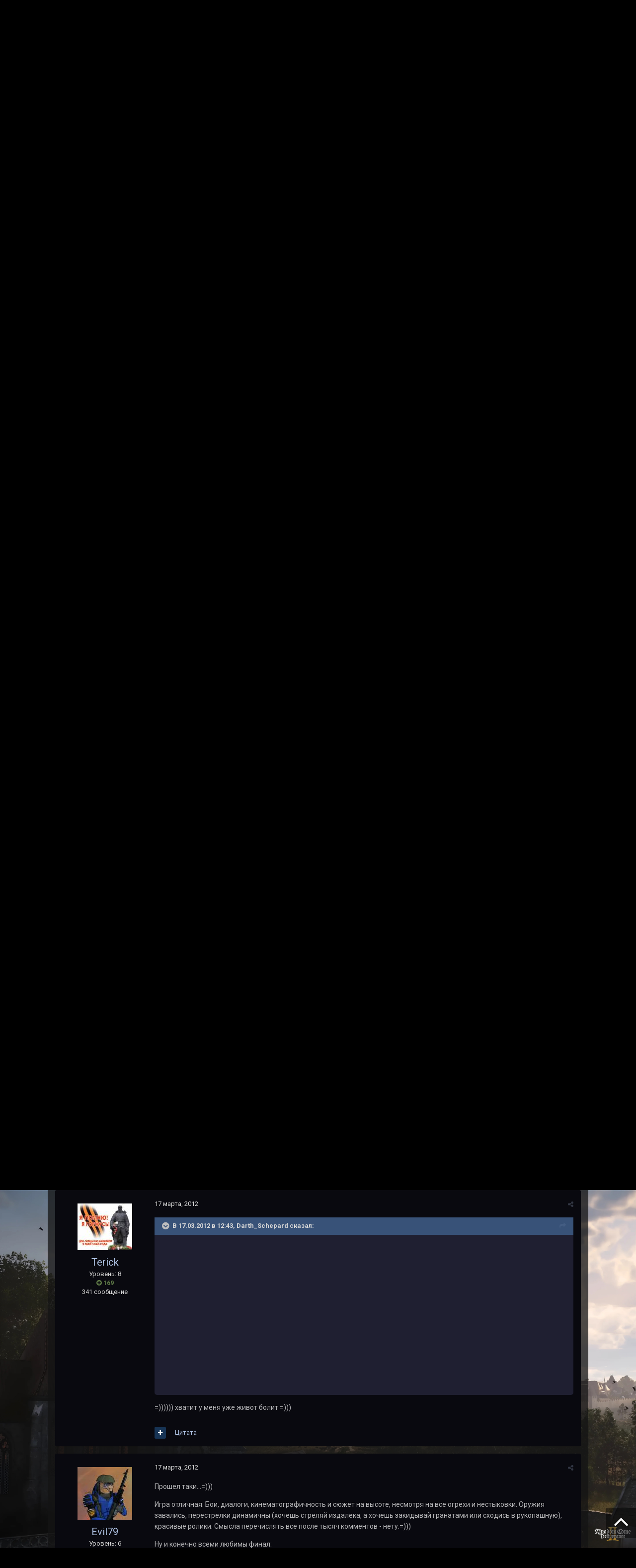

--- FILE ---
content_type: text/html;charset=UTF-8
request_url: https://forum.bioware.ru/topic/25118/?page=256&tab=comments
body_size: 52156
content:
<!DOCTYPE html>
<html lang="ru-RU" dir="ltr">
	<head>
		<title>Впечатления от игры - Страница 256 - Mass Effect 3 - BioWare Russian Community</title>
		
			<!-- Google Tag Manager -->
        <script>(function(w,d,s,l,i){w[l]=w[l]||[];w[l].push({'gtm.start':
new Date().getTime(),event:'gtm.js'});var f=d.getElementsByTagName(s)[0],
j=d.createElement(s),dl=l!='dataLayer'?'&l='+l:'';j.async=true;j.src=
'https://www.googletagmanager.com/gtm.js?id='+i+dl;f.parentNode.insertBefore(j,f);
})(window,document,'script','dataLayer','GTM-NCVLHKH');</script>
        <!-- End Google Tag Manager -->
		
		<!--[if lt IE 9]>
			<link rel="stylesheet" type="text/css" href="//brcforum.sitkocdn.ru/css_built_8/5e61784858ad3c11f00b5706d12afe52_ie8.css.3433ea0a72ba2c60ce496ba09df4ae24.css.gz">
		    <script src="//forum.bioware.ru/applications/core/interface/html5shiv/html5shiv.js"></script>
		<![endif]-->
		
<meta charset="utf-8">

	<meta name="viewport" content="width=device-width, initial-scale=1">


	
	


	<meta name="twitter:card" content="summary" />


	
		<meta name="twitter:site" content="@biowareru" />
	


	
		
			
				<meta property="og:title" content="Впечатления от игры">
			
		
	

	
		
			
				<meta property="og:type" content="object">
			
		
	

	
		
			
				<meta property="og:url" content="https://forum.bioware.ru/topic/25118/">
			
		
	

	
		
			
				<meta property="og:updated_time" content="2024-11-23T16:26:44Z">
			
		
	

	
		
			
				<meta property="og:site_name" content="BioWare Russian Community">
			
		
	

	
		
			
				<meta property="og:locale" content="ru_RU">
			
		
	


	
		<link rel="first" href="https://forum.bioware.ru/topic/25118/" />
	

	
		<link rel="prev" href="https://forum.bioware.ru/topic/25118/?page=255" />
	

	
		<link rel="next" href="https://forum.bioware.ru/topic/25118/?page=257" />
	

	
		<link rel="last" href="https://forum.bioware.ru/topic/25118/?page=391" />
	

	
		<link rel="canonical" href="https://forum.bioware.ru/topic/25118/?page=256" />
	

	
		<link as="style" rel="preload" href="https://forum.bioware.ru/applications/core/interface/ckeditor/ckeditor/skins/moono-dark/editor.css?t=K14H" />
	




<link rel="manifest" href="https://forum.bioware.ru/manifest.webmanifest/">
<meta name="msapplication-config" content="https://forum.bioware.ru/browserconfig.xml/">
<meta name="msapplication-starturl" content="/">
<meta name="application-name" content="BioWare Russian Community">
<meta name="apple-mobile-web-app-title" content="BioWare Russian Community">

	<meta name="theme-color" content="#000000">






		


	
		<link href="https://fonts.googleapis.com/css?family=Roboto:300,300i,400,400i,700,700i" rel="stylesheet" referrerpolicy="origin">
	



	<link rel="stylesheet" href="//brcforum.sitkocdn.ru/css_built_8/341e4a57816af3ba440d891ca87450ff_framework.css.092ac3273d5d6b9b39f7473e8f4927b4.css.gz?v=3fbec199cb" media="all">

	<link rel="stylesheet" href="//brcforum.sitkocdn.ru/css_built_8/05e81b71abe4f22d6eb8d1a929494829_responsive.css.aab80c5bc2bbf1dd5d12cc9945b8fa9c.css.gz?v=3fbec199cb" media="all">

	<link rel="stylesheet" href="//brcforum.sitkocdn.ru/css_built_8/20446cf2d164adcc029377cb04d43d17_flags.css.b8774db6e25d0e150d44ce2a90625285.css.gz?v=3fbec199cb" media="all">

	<link rel="stylesheet" href="//brcforum.sitkocdn.ru/css_built_8/90eb5adf50a8c640f633d47fd7eb1778_core.css.2bd8b0d49a411753661e90a3066a5cfd.css.gz?v=3fbec199cb" media="all">

	<link rel="stylesheet" href="//brcforum.sitkocdn.ru/css_built_8/5a0da001ccc2200dc5625c3f3934497d_core_responsive.css.d1e279384d47fe7ac8ef7748508dabf3.css.gz?v=3fbec199cb" media="all">

	<link rel="stylesheet" href="//brcforum.sitkocdn.ru/css_built_8/62e269ced0fdab7e30e026f1d30ae516_forums.css.a7599282656b5e51ebfe54cab5b74193.css.gz?v=3fbec199cb" media="all">

	<link rel="stylesheet" href="//brcforum.sitkocdn.ru/css_built_8/76e62c573090645fb99a15a363d8620e_forums_responsive.css.5b895b8177665101fafbe8fb0dcd5f0b.css.gz?v=3fbec199cb" media="all">

	<link rel="stylesheet" href="//brcforum.sitkocdn.ru/css_built_8/046e14a7d0a24afbe332ca4f2f603d81_awards.css.757bb67e9ea29257b3f48d9d3962ce14.css.gz?v=3fbec199cb" media="all">




<link rel="stylesheet" href="//brcforum.sitkocdn.ru/css_built_8/258adbb6e4f3e83cd3b355f84e3fa002_custom.css.7864fb064341bb7625feed8a5b35de73.css.gz?v=3fbec199cb" media="all">



		
		

	</head>
	<body class='ipsApp ipsApp_front bg-4 ipsJS_none ipsClearfix' data-controller='core.front.core.app' data-message="" data-pageApp='forums' data-pageLocation='front' data-pageModule='forums' data-pageController='topic' data-pageID='25118'>
      <div class="bodyBg"><div class='bgcover bg-6'></div></div>
		<a href='#elContent' class='ipsHide' title='Перейти к основному содержанию на этой странице' accesskey='m'>Перейти к содержанию</a>
		<div id='ipsLayout_header' class='ipsClearfix'>
			





			
<ul id='elMobileNav' class='ipsList_inline ipsResponsive_hideDesktop ipsResponsive_block' data-controller='core.front.core.mobileNav'>
	
		
			
			
				
				
			
				
					<li id='elMobileBreadcrumb'>
						<a href='https://forum.bioware.ru/forum/101/'>
							<span>Mass Effect 3</span>
						</a>
					</li>
				
				
			
				
				
			
		
	
	
	
	<li >
		<a data-action="defaultStream" class='ipsType_light'  href='https://forum.bioware.ru/discover/'><i class='icon-newspaper'></i></a>
	</li>

	

	
		<li class='ipsJS_show'>
			<a href='https://forum.bioware.ru/search/'><i class='fa fa-search'></i></a>
		</li>
	
	<li data-ipsDrawer data-ipsDrawer-drawerElem='#elMobileDrawer'>
		<a href='#'>
			
			
				
			
			
			
			<i class='fa fa-navicon'></i>
		</a>
	</li>
</ul>
			<header>
				<div class='ipsLayout_container'>
					

<a href='https://forum.bioware.ru/' id='elSiteTitle' accesskey='1'>BioWare Russian Community</a>

					

	<ul id='elUserNav' class='ipsList_inline cSignedOut ipsClearfix ipsResponsive_hidePhone ipsResponsive_block'>
		
		<li id='elSignInLink'>
			<a href='https://forum.bioware.ru/login/' data-ipsMenu-closeOnClick="false" data-ipsMenu id='elUserSignIn'>
				Уже зарегистрированы? Войти &nbsp;<i class='fa fa-caret-down'></i>
			</a>
			
<div id='elUserSignIn_menu' class='ipsMenu ipsMenu_auto ipsHide'>
	<form accept-charset='utf-8' method='post' action='https://forum.bioware.ru/login/' data-controller="core.global.core.login">
		<input type="hidden" name="csrfKey" value="dbd611b755ff7d681ab62f019a095440">
		<input type="hidden" name="ref" value="aHR0cHM6Ly9mb3J1bS5iaW93YXJlLnJ1L3RvcGljLzI1MTE4Lz9wYWdlPTI1NiZ0YWI9Y29tbWVudHM=">
		<div data-role="loginForm">
			
			
			
				<div class='ipsColumns ipsColumns_noSpacing'>
					<div class='ipsColumn ipsColumn_wide' id='elUserSignIn_internal'>
						
<div class="ipsPad ipsForm ipsForm_vertical">
	<h4 class="ipsType_sectionHead">Войти</h4>
	<br><br>
	<ul class='ipsList_reset'>
		<li class="ipsFieldRow ipsFieldRow_noLabel ipsFieldRow_fullWidth">
			
			
				<input type="text" placeholder="Отображаемое имя или  email адрес" name="auth" autocomplete="email">
			
		</li>
		<li class="ipsFieldRow ipsFieldRow_noLabel ipsFieldRow_fullWidth">
			<input type="password" placeholder="Пароль" name="password" autocomplete="current-password">
		</li>
		<li class="ipsFieldRow ipsFieldRow_checkbox ipsClearfix">
			<span class="ipsCustomInput">
				<input type="checkbox" name="remember_me" id="remember_me_checkbox" value="1" checked aria-checked="true">
				<span></span>
			</span>
			<div class="ipsFieldRow_content">
				<label class="ipsFieldRow_label" for="remember_me_checkbox">Запомнить</label>
				<span class="ipsFieldRow_desc">Не рекомендуется для компьютеров с общим доступом</span>
			</div>
		</li>
		
			<li class="ipsFieldRow ipsFieldRow_checkbox ipsClearfix">
				<span class="ipsCustomInput">
					<input type="checkbox" name="anonymous" id="anonymous_checkbox" value="1" aria-checked="false">
					<span></span>
				</span>
				<div class="ipsFieldRow_content">
					<label class="ipsFieldRow_label" for="anonymous_checkbox">Войти анонимно</label>
				</div>
			</li>
		
		<li class="ipsFieldRow ipsFieldRow_fullWidth">
			<br>
			<button type="submit" name="_processLogin" value="usernamepassword" class="ipsButton ipsButton_primary ipsButton_small" id="elSignIn_submit">Войти</button>
			
				<br>
				<p class="ipsType_right ipsType_small">
					
						<a href='https://forum.bioware.ru/lostpassword/' data-ipsDialog data-ipsDialog-title='Забыли пароль?'>
					
					Забыли пароль?</a>
				</p>
			
		</li>
	</ul>
</div>
					</div>
					<div class='ipsColumn ipsColumn_wide'>
						<div class='ipsPad' id='elUserSignIn_external'>
							<div class='ipsAreaBackground_light ipsPad_half'>
								
									<p class='ipsType_reset ipsType_small ipsType_center'><strong>Или войти с помощью одного из сервисов</strong></p>
								
								
									<div class='ipsPad_half ipsType_center'>
										

<button type="submit" name="_processLogin" value="2" class='ipsButton ipsButton_verySmall ipsButton_fullWidth ipsSocial ipsSocial_facebook' style="background-color: #3a579a">
	
		<span class='ipsSocial_icon'>
			
				<i class='fa fa-facebook-official'></i>
			
		</span>
		<span class='ipsSocial_text'>Войти с помощью Facebook</span>
	
</button>
									</div>
								
									<div class='ipsPad_half ipsType_center'>
										

<button type="submit" name="_processLogin" value="9" class='ipsButton ipsButton_verySmall ipsButton_fullWidth ipsSocial ipsSocial_twitter' style="background-color: #00abf0">
	
		<span class='ipsSocial_icon'>
			
				<i class='fa fa-twitter'></i>
			
		</span>
		<span class='ipsSocial_text'>Войти с помощью Twitter</span>
	
</button>
									</div>
								
									<div class='ipsPad_half ipsType_center'>
										

<button type="submit" name="_processLogin" value="3" class='ipsButton ipsButton_verySmall ipsButton_fullWidth ipsSocial ipsSocial_google' style="background-color: #4285F4">
	
		<span class='ipsSocial_icon'>
			
				<i class='fa fa-google'></i>
			
		</span>
		<span class='ipsSocial_text'>Войти с помощью Google</span>
	
</button>
									</div>
								
									<div class='ipsPad_half ipsType_center'>
										

<button type="submit" name="_processLogin" value="12" class='ipsButton ipsButton_verySmall ipsButton_fullWidth ipsSocial ipsSocial_vkcom' style="background-color: #4a76a8">
	
		<span class='ipsSocial_icon'>
			
				<i class='fa fa-vk'></i>
			
		</span>
		<span class='ipsSocial_text'>Войти с помощью VK.com</span>
	
</button>
									</div>
								
							</div>
						</div>
					</div>
				</div>
			
		</div>
	</form>
</div>
		</li>
		
			<li>
				
					<a href='https://forum.bioware.ru/register/' data-ipsDialog data-ipsDialog-size='narrow' data-ipsDialog-title='Регистрация' id='elRegisterButton' class='ipsButton ipsButton_normal ipsButton_primary'>Регистрация</a>
				
			</li>
		
	</ul>

				</div>
			</header>
			

	<nav data-controller='core.front.core.navBar' class=''>
		<div class='ipsNavBar_primary ipsLayout_container  ipsClearfix'>
			

	<div id="elSearchWrapper" class="ipsPos_right">
		<div id='elSearch' class='' data-controller='core.front.core.quickSearch'>
			<form accept-charset='utf-8' action='//forum.bioware.ru/search/?do=quicksearch' method='post'>
				<input type='search' id='elSearchField' placeholder='Поиск...' name='q' autocomplete='off'>
				<button class='cSearchSubmit' type="submit"><i class="fa fa-search"></i></button>
				<div id="elSearchExpanded">
					<div class="ipsMenu_title">
						Искать в
					</div>
					<ul class="ipsSideMenu_list ipsSideMenu_withRadios ipsSideMenu_small ipsType_normal" data-ipsSideMenu data-ipsSideMenu-type="radio" data-ipsSideMenu-responsive="false" data-role="searchContexts">
						<li>
							<span class='ipsSideMenu_item ipsSideMenu_itemActive' data-ipsMenuValue='all'>
								<input type="radio" name="type" value="all" checked id="elQuickSearchRadio_type_all">
								<label for='elQuickSearchRadio_type_all' id='elQuickSearchRadio_type_all_label'>Везде</label>
							</span>
						</li>
						
						
							<li>
								<span class='ipsSideMenu_item' data-ipsMenuValue='forums_topic'>
									<input type="radio" name="type" value="forums_topic" id="elQuickSearchRadio_type_forums_topic">
									<label for='elQuickSearchRadio_type_forums_topic' id='elQuickSearchRadio_type_forums_topic_label'>Темы</label>
								</span>
							</li>
						
						
							
								<li>
									<span class='ipsSideMenu_item' data-ipsMenuValue='contextual_{&quot;type&quot;:&quot;forums_topic&quot;,&quot;nodes&quot;:101}'>
										<input type="radio" name="type" value='contextual_{&quot;type&quot;:&quot;forums_topic&quot;,&quot;nodes&quot;:101}' id='elQuickSearchRadio_type_contextual_588e84facc738d1e518800a7095dba17'>
										<label for='elQuickSearchRadio_type_contextual_588e84facc738d1e518800a7095dba17' id='elQuickSearchRadio_type_contextual_588e84facc738d1e518800a7095dba17_label'>Этот форум</label>
									</span>
								</li>
							
								<li>
									<span class='ipsSideMenu_item' data-ipsMenuValue='contextual_{&quot;type&quot;:&quot;forums_topic&quot;,&quot;item&quot;:25118}'>
										<input type="radio" name="type" value='contextual_{&quot;type&quot;:&quot;forums_topic&quot;,&quot;item&quot;:25118}' id='elQuickSearchRadio_type_contextual_ec209b815070f5aa8cb2e8bc3e288e1b'>
										<label for='elQuickSearchRadio_type_contextual_ec209b815070f5aa8cb2e8bc3e288e1b' id='elQuickSearchRadio_type_contextual_ec209b815070f5aa8cb2e8bc3e288e1b_label'>Эта тема</label>
									</span>
								</li>
							
						
						<li data-role="showMoreSearchContexts">
							<span class='ipsSideMenu_item' data-action="showMoreSearchContexts" data-exclude="forums_topic">
								Ещё...
							</span>
						</li>
					</ul>
					<div class="ipsMenu_title">
						Поиск контента, содержащего...
					</div>
					<ul class='ipsSideMenu_list ipsSideMenu_withRadios ipsSideMenu_small ipsType_normal' role="radiogroup" data-ipsSideMenu data-ipsSideMenu-type="radio" data-ipsSideMenu-responsive="false" data-filterType='andOr'>
						
							<li>
								<span class='ipsSideMenu_item ipsSideMenu_itemActive' data-ipsMenuValue='or'>
									<input type="radio" name="search_and_or" value="or" checked id="elRadio_andOr_or">
									<label for='elRadio_andOr_or' id='elField_andOr_label_or'><em>Любое</em> слово запроса</label>
								</span>
							</li>
						
							<li>
								<span class='ipsSideMenu_item ' data-ipsMenuValue='and'>
									<input type="radio" name="search_and_or" value="and"  id="elRadio_andOr_and">
									<label for='elRadio_andOr_and' id='elField_andOr_label_and'><em>Все</em> слова запроса</label>
								</span>
							</li>
						
					</ul>
					<div class="ipsMenu_title">
						Поиск результатов в...
					</div>
					<ul class='ipsSideMenu_list ipsSideMenu_withRadios ipsSideMenu_small ipsType_normal' role="radiogroup" data-ipsSideMenu data-ipsSideMenu-type="radio" data-ipsSideMenu-responsive="false" data-filterType='searchIn'>
						<li>
							<span class='ipsSideMenu_item ipsSideMenu_itemActive' data-ipsMenuValue='all'>
								<input type="radio" name="search_in" value="all" checked id="elRadio_searchIn_and">
								<label for='elRadio_searchIn_and' id='elField_searchIn_label_all'>Заголовки и содержание контента</label>
							</span>
						</li>
						<li>
							<span class='ipsSideMenu_item' data-ipsMenuValue='titles'>
								<input type="radio" name="search_in" value="titles" id="elRadio_searchIn_titles">
								<label for='elRadio_searchIn_titles' id='elField_searchIn_label_titles'>Только заголовки контента</label>
							</span>
						</li>
					</ul>
				</div>
			</form>
		</div>
	</div>

			<ul data-role="primaryNavBar" class='ipsResponsive_showDesktop ipsResponsive_block'>
				


	
		
		
		<li  id='elNavSecondary_13' data-role="navBarItem" data-navApp="core" data-navExt="CustomItem">
			
			
				<a href="https://www.bioware.ru"  data-navItem-id="13" >
					www.BioWare.ru
				</a>
			
			
		</li>
	
	

	
		
		
		<li  id='elNavSecondary_21' data-role="navBarItem" data-navApp="core" data-navExt="CustomItem">
			
			
				<a href="http://www.brcgames.ru"  data-navItem-id="21" >
					www.BRCGames.ru
				</a>
			
			
		</li>
	
	

	
		
		
			
		
		<li class='ipsNavBar_active' data-active id='elNavSecondary_1' data-role="navBarItem" data-navApp="core" data-navExt="CustomItem">
			
			
				<a href="https://forum.bioware.ru"  data-navItem-id="1" data-navDefault>
					Сайт
				</a>
			
			
				<ul class='ipsNavBar_secondary ' data-role='secondaryNavBar'>
					


	
		
		
			
		
		<li class='ipsNavBar_active' data-active id='elNavSecondary_8' data-role="navBarItem" data-navApp="forums" data-navExt="Forums">
			
			
				<a href="https://forum.bioware.ru"  data-navItem-id="8" data-navDefault>
					Форумы
				</a>
			
			
		</li>
	
	

	
		
		
		<li  id='elNavSecondary_9' data-role="navBarItem" data-navApp="calendar" data-navExt="Calendar">
			
			
				<a href="https://forum.bioware.ru/calendar/"  data-navItem-id="9" >
					Календарь
				</a>
			
			
		</li>
	
	

	
		
		
		<li  id='elNavSecondary_10' data-role="navBarItem" data-navApp="core" data-navExt="Guidelines">
			
			
				<a href="https://forum.bioware.ru/guidelines/"  data-navItem-id="10" >
					Правила
				</a>
			
			
		</li>
	
	

	
		
		
		<li  id='elNavSecondary_11' data-role="navBarItem" data-navApp="core" data-navExt="StaffDirectory">
			
			
				<a href="https://forum.bioware.ru/staff/"  data-navItem-id="11" >
					Модераторы
				</a>
			
			
		</li>
	
	

	
		
		
		<li  id='elNavSecondary_12' data-role="navBarItem" data-navApp="core" data-navExt="OnlineUsers">
			
			
				<a href="https://forum.bioware.ru/online/"  data-navItem-id="12" >
					Пользователи онлайн
				</a>
			
			
		</li>
	
	

					<li class='ipsHide' id='elNavigationMore_1' data-role='navMore'>
						<a href='#' data-ipsMenu data-ipsMenu-appendTo='#elNavigationMore_1' id='elNavigationMore_1_dropdown'>Больше <i class='fa fa-caret-down'></i></a>
						<ul class='ipsHide ipsMenu ipsMenu_auto' id='elNavigationMore_1_dropdown_menu' data-role='moreDropdown'></ul>
					</li>
				</ul>
			
		</li>
	
	

	
		
		
		<li  id='elNavSecondary_2' data-role="navBarItem" data-navApp="core" data-navExt="CustomItem">
			
			
				<a href="https://forum.bioware.ru/discover/"  data-navItem-id="2" >
					Активность
				</a>
			
			
				<ul class='ipsNavBar_secondary ipsHide' data-role='secondaryNavBar'>
					


	
		
		
		<li  id='elNavSecondary_3' data-role="navBarItem" data-navApp="core" data-navExt="AllActivity">
			
			
				<a href="https://forum.bioware.ru/discover/"  data-navItem-id="3" >
					Активность
				</a>
			
			
		</li>
	
	

	
		
		
		<li  id='elNavSecondary_4' data-role="navBarItem" data-navApp="core" data-navExt="YourActivityStreams">
			
			
				<a href="#"  data-navItem-id="4" >
					Ленты моей активности
				</a>
			
			
		</li>
	
	

	
		
		
		<li  id='elNavSecondary_5' data-role="navBarItem" data-navApp="core" data-navExt="YourActivityStreamsItem">
			
			
				<a href="https://forum.bioware.ru/discover/unread/"  data-navItem-id="5" >
					Непрочитанный контент
				</a>
			
			
		</li>
	
	

	
		
		
		<li  id='elNavSecondary_6' data-role="navBarItem" data-navApp="core" data-navExt="YourActivityStreamsItem">
			
			
				<a href="https://forum.bioware.ru/discover/content-started/"  data-navItem-id="6" >
					Созданный мной контент
				</a>
			
			
		</li>
	
	

	
		
		
		<li  id='elNavSecondary_7' data-role="navBarItem" data-navApp="core" data-navExt="Search">
			
			
				<a href="https://forum.bioware.ru/search/"  data-navItem-id="7" >
					Поиск
				</a>
			
			
		</li>
	
	

					<li class='ipsHide' id='elNavigationMore_2' data-role='navMore'>
						<a href='#' data-ipsMenu data-ipsMenu-appendTo='#elNavigationMore_2' id='elNavigationMore_2_dropdown'>Больше <i class='fa fa-caret-down'></i></a>
						<ul class='ipsHide ipsMenu ipsMenu_auto' id='elNavigationMore_2_dropdown_menu' data-role='moreDropdown'></ul>
					</li>
				</ul>
			
		</li>
	
	

	
		
		
		<li  id='elNavSecondary_22' data-role="navBarItem" data-navApp="core" data-navExt="CustomItem">
			
			
				<a href="https://boosty.to/biowareru"  data-navItem-id="22" >
					Поддержи нас на Boosty!
				</a>
			
			
		</li>
	
	

	
		
		
		<li  id='elNavSecondary_17' data-role="navBarItem" data-navApp="core" data-navExt="CustomItem">
			
			
				<a href="https://www.facebook.com/biowareru/" target='_blank' rel="noopener" data-navItem-id="17" >
					BRC в Facebook
				</a>
			
			
		</li>
	
	

	
		
		
		<li  id='elNavSecondary_15' data-role="navBarItem" data-navApp="core" data-navExt="Leaderboard">
			
			
				<a href="https://forum.bioware.ru/leaderboard/"  data-navItem-id="15" >
					Лидеры
				</a>
			
			
		</li>
	
	

	
		
		
		<li  id='elNavSecondary_16' data-role="navBarItem" data-navApp="awards" data-navExt="Awards">
			
			
				<a href="https://forum.bioware.ru/awards/"  data-navItem-id="16" >
					Awards
				</a>
			
			
		</li>
	
	

	
	

	
	

				<li class='ipsHide' id='elNavigationMore' data-role='navMore'>
					<a href='#' data-ipsMenu data-ipsMenu-appendTo='#elNavigationMore' id='elNavigationMore_dropdown'>Больше</a>
					<ul class='ipsNavBar_secondary ipsHide' data-role='secondaryNavBar'>
						<li class='ipsHide' id='elNavigationMore_more' data-role='navMore'>
							<a href='#' data-ipsMenu data-ipsMenu-appendTo='#elNavigationMore_more' id='elNavigationMore_more_dropdown'>Больше <i class='fa fa-caret-down'></i></a>
							<ul class='ipsHide ipsMenu ipsMenu_auto' id='elNavigationMore_more_dropdown_menu' data-role='moreDropdown'></ul>
						</li>
					</ul>
				</li>
			</ul>
		</div>
	</nav>

		</div>
		<main id='ipsLayout_body' class='ipsLayout_container'>
			<div id='ipsLayout_contentArea'>
				<div id='ipsLayout_contentWrapper'>
					
<nav class='ipsBreadcrumb ipsBreadcrumb_top ipsFaded_withHover'>
	

	<ul class='ipsList_inline ipsPos_right'>
		
		<li >
			<a data-action="defaultStream" class='ipsType_light '  href='https://forum.bioware.ru/discover/'><i class='icon-newspaper'></i> <span>Активность</span></a>
		</li>
		
	</ul>

	<ul data-role="breadcrumbList">
		<li>
			<a title="Главная" href='https://forum.bioware.ru/'>
				<span><i class='fa fa-home'></i> Главная <i class='fa fa-angle-right'></i></span>
			</a>
		</li>
		
		
			<li>
				
					<a href='https://forum.bioware.ru/forum/88/'>
						<span>Mass Effect <i class='fa fa-angle-right'></i></span>
					</a>
				
			</li>
		
			<li>
				
					<a href='https://forum.bioware.ru/forum/101/'>
						<span>Mass Effect 3 <i class='fa fa-angle-right'></i></span>
					</a>
				
			</li>
		
			<li>
				
					Впечатления от игры
				
			</li>
		
	</ul>
</nav>
					
					<div id='ipsLayout_mainArea'>
						<a id='elContent'></a>
						
						
						
						

	


	<div class='cAnnouncementsContent'>
		
		<div class='cAnnouncementContentTop ipsMessage ipsMessage_information ipsType_center'>
            
            <a href='https://boosty.to/biowareru' target="_blank" rel='noopener'>Поддержать BRC на Boosty</a>
            
		</div>
		
	</div>



						






<div class="ipsPageHeader ipsClearfix">
	
		<div class='ipsPos_right ipsResponsive_noFloat ipsResponsive_hidePhone'>
			

<div data-followApp='forums' data-followArea='topic' data-followID='25118' data-controller='core.front.core.followButton'>
	
		<span class='ipsType_light ipsType_blendLinks ipsResponsive_hidePhone ipsResponsive_inline'><i class='fa fa-info-circle'></i> <a href='https://forum.bioware.ru/login/' title='Перейти на страницу авторизации'>Авторизация</a>&nbsp;&nbsp;</span>
	
	

	<div class="ipsFollow ipsPos_middle ipsButton ipsButton_link ipsButton_verySmall " data-role="followButton">
		
			<a href='https://forum.bioware.ru/index.php?app=core&amp;module=system&amp;controller=notifications&amp;do=followers&amp;follow_app=forums&amp;follow_area=topic&amp;follow_id=25118' title='Посмотреть подписчиков' class='ipsType_blendLinks ipsType_noUnderline' data-ipsTooltip data-ipsDialog data-ipsDialog-size='narrow' data-ipsDialog-title='Кто подписан на это'>Подписчики</a>
			<a class='ipsCommentCount' href='https://forum.bioware.ru/index.php?app=core&amp;module=system&amp;controller=notifications&amp;do=followers&amp;follow_app=forums&amp;follow_area=topic&amp;follow_id=25118' title='Посмотреть подписчиков' data-ipsTooltip data-ipsDialog data-ipsDialog-size='narrow' data-ipsDialog-title='Кто подписан на это'>41</a>
		
	</div>

</div>
		</div>
		<div class='ipsPos_right ipsResponsive_noFloat ipsResponsive_hidePhone'>
			



		</div>
		
	
	<div class='ipsPhotoPanel ipsPhotoPanel_small ipsPhotoPanel_notPhone ipsClearfix'>
		


	<a href="https://forum.bioware.ru/profile/10672/" data-ipsHover data-ipsHover-target="https://forum.bioware.ru/profile/10672/?do=hovercard" class="ipsUserPhoto ipsUserPhoto_small" title="Перейти в профиль Женечка">
		<img src='//brcforum.sitkocdn.ru/profile/photo-thumb-10672.png' alt='Женечка'>
	</a>

		<div>
			<h1 class='ipsType_pageTitle ipsContained_container'>
				
					
					
						<span><span class="ipsBadge ipsBadge_icon ipsBadge_positive" data-ipsTooltip title='Закреплено'><i class='fa fa-thumb-tack'></i></span></span>
					
					
				

				
				
					<span class='ipsType_break ipsContained'>
						<span>Впечатления от игры</span>
					</span>
				
			</h1>
			
			<p class='ipsType_reset ipsType_blendLinks '>
				<span class='ipsType_normal'>
				
					Автор 


<a href="https://forum.bioware.ru/profile/10672/" data-ipshover data-ipshover-target="https://forum.bioware.ru/profile/10672/?do=hovercard&amp;referrer=https%253A%252F%252Fforum.bioware.ru%252Ftopic%252F25118%252F%253Fpage%253D256%2526tab%253Dcomments" title="Перейти в профиль Женечка" class="ipsType_break">Женечка</a>,  <span class='ipsType_light'><time datetime='2012-03-05T12:26:11Z' title='05.03.2012 12:26 ' data-short='13 г'>5 марта, 2012</time> в <a href="https://forum.bioware.ru/forum/101/">Mass Effect 3</a></span>
				
				</span>
				<br>
			</p>
			
		</div>
	</div>
</div>








<div class='ipsClearfix'>
	
	
	<ul class="ipsToolList ipsToolList_horizontal ipsClearfix ipsSpacer_both ">
		
			<li class='ipsToolList_primaryAction'>
				<span data-controller='forums.front.topic.reply'>
					
						<a href='#replyForm' class='ipsButton ipsButton_important ipsButton_medium ipsButton_fullWidth' data-action='replyToTopic'>Ответить</a>
					
				</span>
			</li>
		
		
		
	</ul>
</div>



<section class='ipsBox' data-controller='core.front.core.poll'>

	
		<h2 class='ipsType_sectionTitle ipsType_reset'>
			<span class='ipsType_break ipsContained'>
				&nbsp;&nbsp;
				<p class='ipsType_reset ipsPos_right ipsResponsive_hidePhone ipsType_light'><i class='fa fa-check-square-o'></i> 2 191 пользователь проголосовал</p>
			</span>
		</h2>
		<div class='ipsPad ipsClearfix' data-role='pollContents'>
			

			<ol class='ipsList_reset cPollList'>
				
				
					
					<li>
						<h3 class='ipsType_sectionHead'><span class='ipsType_break ipsContained'>1. Ваша оценка игре</span></h3>
						<ul class='ipsList_reset cPollList_choices'>
							
								<li class='ipsGrid ipsGrid_collapsePhone'>
									<div class='ipsGrid_span4 ipsType_richText ipsType_break'>
										10
									</div>
									<div class='ipsGrid_span7'>
										<span class='cPollVoteBar'>
											<span style='width: 34%' data-votes='34,29%' class='cPollVoteBar_inside'></span>
										</span>
									</div>
									<div class='ipsGrid_span1 ipsType_small'>
										
											<a href='https://forum.bioware.ru/index.php?app=core&amp;module=system&amp;controller=poll&amp;do=voters&amp;id=1565&amp;question=1&amp;option=1' title='Просмотр проголосовавших' class='ipsType_blendLinks' data-ipsTooltip data-ipsDialog data-ipsDialog-size="narrow" data-ipsDialog-title="10">
										
											<i class='fa fa-user'></i> 751
										
											</a>
										
									</div>
								</li>
							
								<li class='ipsGrid ipsGrid_collapsePhone'>
									<div class='ipsGrid_span4 ipsType_richText ipsType_break'>
										9
									</div>
									<div class='ipsGrid_span7'>
										<span class='cPollVoteBar'>
											<span style='width: 22%' data-votes='22,65%' ></span>
										</span>
									</div>
									<div class='ipsGrid_span1 ipsType_small'>
										
											<a href='https://forum.bioware.ru/index.php?app=core&amp;module=system&amp;controller=poll&amp;do=voters&amp;id=1565&amp;question=1&amp;option=2' title='Просмотр проголосовавших' class='ipsType_blendLinks' data-ipsTooltip data-ipsDialog data-ipsDialog-size="narrow" data-ipsDialog-title="9">
										
											<i class='fa fa-user'></i> 496
										
											</a>
										
									</div>
								</li>
							
								<li class='ipsGrid ipsGrid_collapsePhone'>
									<div class='ipsGrid_span4 ipsType_richText ipsType_break'>
										8
									</div>
									<div class='ipsGrid_span7'>
										<span class='cPollVoteBar'>
											<span style='width: 15%' data-votes='15,11%' ></span>
										</span>
									</div>
									<div class='ipsGrid_span1 ipsType_small'>
										
											<a href='https://forum.bioware.ru/index.php?app=core&amp;module=system&amp;controller=poll&amp;do=voters&amp;id=1565&amp;question=1&amp;option=3' title='Просмотр проголосовавших' class='ipsType_blendLinks' data-ipsTooltip data-ipsDialog data-ipsDialog-size="narrow" data-ipsDialog-title="8">
										
											<i class='fa fa-user'></i> 331
										
											</a>
										
									</div>
								</li>
							
								<li class='ipsGrid ipsGrid_collapsePhone'>
									<div class='ipsGrid_span4 ipsType_richText ipsType_break'>
										7
									</div>
									<div class='ipsGrid_span7'>
										<span class='cPollVoteBar'>
											<span style='width: 8%' data-votes='8,22%' ></span>
										</span>
									</div>
									<div class='ipsGrid_span1 ipsType_small'>
										
											<a href='https://forum.bioware.ru/index.php?app=core&amp;module=system&amp;controller=poll&amp;do=voters&amp;id=1565&amp;question=1&amp;option=4' title='Просмотр проголосовавших' class='ipsType_blendLinks' data-ipsTooltip data-ipsDialog data-ipsDialog-size="narrow" data-ipsDialog-title="7">
										
											<i class='fa fa-user'></i> 180
										
											</a>
										
									</div>
								</li>
							
								<li class='ipsGrid ipsGrid_collapsePhone'>
									<div class='ipsGrid_span4 ipsType_richText ipsType_break'>
										6
									</div>
									<div class='ipsGrid_span7'>
										<span class='cPollVoteBar'>
											<span style='width: 3%' data-votes='3,93%' ></span>
										</span>
									</div>
									<div class='ipsGrid_span1 ipsType_small'>
										
											<a href='https://forum.bioware.ru/index.php?app=core&amp;module=system&amp;controller=poll&amp;do=voters&amp;id=1565&amp;question=1&amp;option=5' title='Просмотр проголосовавших' class='ipsType_blendLinks' data-ipsTooltip data-ipsDialog data-ipsDialog-size="narrow" data-ipsDialog-title="6">
										
											<i class='fa fa-user'></i> 86
										
											</a>
										
									</div>
								</li>
							
								<li class='ipsGrid ipsGrid_collapsePhone'>
									<div class='ipsGrid_span4 ipsType_richText ipsType_break'>
										5
									</div>
									<div class='ipsGrid_span7'>
										<span class='cPollVoteBar'>
											<span style='width: 3%' data-votes='3,61%' ></span>
										</span>
									</div>
									<div class='ipsGrid_span1 ipsType_small'>
										
											<a href='https://forum.bioware.ru/index.php?app=core&amp;module=system&amp;controller=poll&amp;do=voters&amp;id=1565&amp;question=1&amp;option=6' title='Просмотр проголосовавших' class='ipsType_blendLinks' data-ipsTooltip data-ipsDialog data-ipsDialog-size="narrow" data-ipsDialog-title="5">
										
											<i class='fa fa-user'></i> 79
										
											</a>
										
									</div>
								</li>
							
								<li class='ipsGrid ipsGrid_collapsePhone'>
									<div class='ipsGrid_span4 ipsType_richText ipsType_break'>
										4
									</div>
									<div class='ipsGrid_span7'>
										<span class='cPollVoteBar'>
											<span style='width: 1%' data-votes='1,74%' ></span>
										</span>
									</div>
									<div class='ipsGrid_span1 ipsType_small'>
										
											<a href='https://forum.bioware.ru/index.php?app=core&amp;module=system&amp;controller=poll&amp;do=voters&amp;id=1565&amp;question=1&amp;option=7' title='Просмотр проголосовавших' class='ipsType_blendLinks' data-ipsTooltip data-ipsDialog data-ipsDialog-size="narrow" data-ipsDialog-title="4">
										
											<i class='fa fa-user'></i> 38
										
											</a>
										
									</div>
								</li>
							
								<li class='ipsGrid ipsGrid_collapsePhone'>
									<div class='ipsGrid_span4 ipsType_richText ipsType_break'>
										3
									</div>
									<div class='ipsGrid_span7'>
										<span class='cPollVoteBar'>
											<span style='width: 1%' data-votes='1,46%' ></span>
										</span>
									</div>
									<div class='ipsGrid_span1 ipsType_small'>
										
											<a href='https://forum.bioware.ru/index.php?app=core&amp;module=system&amp;controller=poll&amp;do=voters&amp;id=1565&amp;question=1&amp;option=8' title='Просмотр проголосовавших' class='ipsType_blendLinks' data-ipsTooltip data-ipsDialog data-ipsDialog-size="narrow" data-ipsDialog-title="3">
										
											<i class='fa fa-user'></i> 32
										
											</a>
										
									</div>
								</li>
							
								<li class='ipsGrid ipsGrid_collapsePhone'>
									<div class='ipsGrid_span4 ipsType_richText ipsType_break'>
										2
									</div>
									<div class='ipsGrid_span7'>
										<span class='cPollVoteBar'>
											<span style='width: 1%' data-votes='1%' ></span>
										</span>
									</div>
									<div class='ipsGrid_span1 ipsType_small'>
										
											<a href='https://forum.bioware.ru/index.php?app=core&amp;module=system&amp;controller=poll&amp;do=voters&amp;id=1565&amp;question=1&amp;option=9' title='Просмотр проголосовавших' class='ipsType_blendLinks' data-ipsTooltip data-ipsDialog data-ipsDialog-size="narrow" data-ipsDialog-title="2">
										
											<i class='fa fa-user'></i> 22
										
											</a>
										
									</div>
								</li>
							
								<li class='ipsGrid ipsGrid_collapsePhone'>
									<div class='ipsGrid_span4 ipsType_richText ipsType_break'>
										1
									</div>
									<div class='ipsGrid_span7'>
										<span class='cPollVoteBar'>
											<span style='width: 2%' data-votes='2,56%' ></span>
										</span>
									</div>
									<div class='ipsGrid_span1 ipsType_small'>
										
											<a href='https://forum.bioware.ru/index.php?app=core&amp;module=system&amp;controller=poll&amp;do=voters&amp;id=1565&amp;question=1&amp;option=10' title='Просмотр проголосовавших' class='ipsType_blendLinks' data-ipsTooltip data-ipsDialog data-ipsDialog-size="narrow" data-ipsDialog-title="1">
										
											<i class='fa fa-user'></i> 56
										
											</a>
										
									</div>
								</li>
							
								<li class='ipsGrid ipsGrid_collapsePhone'>
									<div class='ipsGrid_span4 ipsType_richText ipsType_break'>
										Не люблю оценивать игры подобным образом. Мнение в комментарии.
									</div>
									<div class='ipsGrid_span7'>
										<span class='cPollVoteBar'>
											<span style='width: 5%' data-votes='5,43%' ></span>
										</span>
									</div>
									<div class='ipsGrid_span1 ipsType_small'>
										
											<a href='https://forum.bioware.ru/index.php?app=core&amp;module=system&amp;controller=poll&amp;do=voters&amp;id=1565&amp;question=1&amp;option=11' title='Просмотр проголосовавших' class='ipsType_blendLinks' data-ipsTooltip data-ipsDialog data-ipsDialog-size="narrow" data-ipsDialog-title="Не люблю оценивать игры подобным образом. Мнение в комментарии.">
										
											<i class='fa fa-user'></i> 119
										
											</a>
										
									</div>
								</li>
							
						</ul>
					</li>
				
			</ol>
			
				<hr class='ipsHr'>
				<ul class='ipsToolList ipsToolList_horizontal ipsClearfix cPollButtons'>
					
					
						<li class='ipsPos_left'>
							Пожалуйста, <a href='https://forum.bioware.ru/login/'>войдите</a> или <a href='https://forum.bioware.ru/register/'>зарегистрируйтесь<a> для возможности голосования в этом опросе.
						</li>
					
					
					
			
		</div>
	

</section>

<br>

<div data-controller='core.front.core.commentFeed,forums.front.topic.view, core.front.core.ignoredComments' data-autoPoll data-baseURL='https://forum.bioware.ru/topic/25118/'  data-feedID='topic-25118' class='cTopic ipsClear ipsSpacer_top'>
	
			

				<div class="ipsClearfix ipsClear ipsSpacer_bottom">
					
					
						


	
	<ul class='ipsPagination' id='elPagination_2c0c8b46737447e732f408cf83812651_500468945' data-ipsPagination-seoPagination='false' data-pages='391' >
		
			
				<li class='ipsPagination_first'><a href='https://forum.bioware.ru/topic/25118/#comments' rel="first" data-page='1' data-ipsTooltip title='Первая страница'><i class='fa fa-angle-double-left'></i></a></li>
				<li class='ipsPagination_prev'><a href='https://forum.bioware.ru/topic/25118/?&amp;page=255#comments' rel="prev" data-page='255' data-ipsTooltip title='Предыдущая страница'>Назад</a></li>
				
					<li class='ipsPagination_page'><a href='https://forum.bioware.ru/topic/25118/?&amp;page=251#comments' data-page='251'>251</a></li>
				
					<li class='ipsPagination_page'><a href='https://forum.bioware.ru/topic/25118/?&amp;page=252#comments' data-page='252'>252</a></li>
				
					<li class='ipsPagination_page'><a href='https://forum.bioware.ru/topic/25118/?&amp;page=253#comments' data-page='253'>253</a></li>
				
					<li class='ipsPagination_page'><a href='https://forum.bioware.ru/topic/25118/?&amp;page=254#comments' data-page='254'>254</a></li>
				
					<li class='ipsPagination_page'><a href='https://forum.bioware.ru/topic/25118/?&amp;page=255#comments' data-page='255'>255</a></li>
				
			
			<li class='ipsPagination_page ipsPagination_active'><a href='https://forum.bioware.ru/topic/25118/?&amp;page=256#comments' data-page='256'>256</a></li>
			
				
					<li class='ipsPagination_page'><a href='https://forum.bioware.ru/topic/25118/?&amp;page=257#comments' data-page='257'>257</a></li>
				
					<li class='ipsPagination_page'><a href='https://forum.bioware.ru/topic/25118/?&amp;page=258#comments' data-page='258'>258</a></li>
				
					<li class='ipsPagination_page'><a href='https://forum.bioware.ru/topic/25118/?&amp;page=259#comments' data-page='259'>259</a></li>
				
					<li class='ipsPagination_page'><a href='https://forum.bioware.ru/topic/25118/?&amp;page=260#comments' data-page='260'>260</a></li>
				
					<li class='ipsPagination_page'><a href='https://forum.bioware.ru/topic/25118/?&amp;page=261#comments' data-page='261'>261</a></li>
				
				<li class='ipsPagination_next'><a href='https://forum.bioware.ru/topic/25118/?&amp;page=257#comments' rel="next" data-page='257' data-ipsTooltip title='Следующая страница'>Далее</a></li>
				<li class='ipsPagination_last'><a href='https://forum.bioware.ru/topic/25118/?&amp;page=391#comments' rel="last" data-page='391' data-ipsTooltip title='Последняя страница'><i class='fa fa-angle-double-right'></i></a></li>
			
			
				<li class='ipsPagination_pageJump'>
					<a href='#' data-ipsMenu data-ipsMenu-closeOnClick='false' data-ipsMenu-appendTo='#elPagination_2c0c8b46737447e732f408cf83812651_500468945' id='elPagination_2c0c8b46737447e732f408cf83812651_500468945_jump'>Страница 256 из 391 &nbsp;<i class='fa fa-caret-down'></i></a>
					<div class='ipsMenu ipsMenu_narrow ipsPad ipsHide' id='elPagination_2c0c8b46737447e732f408cf83812651_500468945_jump_menu'>
						<form accept-charset='utf-8' method='post' action='https://forum.bioware.ru/topic/25118/#comments' data-role="pageJump">
							<ul class='ipsForm ipsForm_horizontal'>
								<li class='ipsFieldRow'>
									<input type='number' min='1' max='391' placeholder='Номер страницы' class='ipsField_fullWidth' name='page'>
								</li>
								<li class='ipsFieldRow ipsFieldRow_fullWidth'>
									<input type='submit' class='ipsButton_fullWidth ipsButton ipsButton_verySmall ipsButton_primary' value='Поехали'>
								</li>
							</ul>
						</form>
					</div>
				</li>
			
		
	</ul>

					
				</div>
			
	

	

<div data-controller='core.front.core.recommendedComments' data-url='https://forum.bioware.ru/topic/25118/?recommended=comments' class='ipsAreaBackground ipsPad ipsBox ipsBox_transparent ipsSpacer_bottom ipsRecommendedComments ipsHide'>
	<div data-role="recommendedComments">
		<h2 class='ipsType_sectionHead ipsType_large'>Рекомендуемые сообщения</h2>
		
	</div>
</div>
	
	<div id="elPostFeed" data-role='commentFeed' data-controller='core.front.core.moderation' >
		<form action="https://forum.bioware.ru/topic/25118/?csrfKey=dbd611b755ff7d681ab62f019a095440&amp;do=multimodComment" method="post" data-ipsPageAction data-role='moderationTools'>
			
			
				
					
					
					




<a id="comment-1078894"></a>
<article  id="elComment_1078894" class="cPost ipsBox  ipsComment  ipsComment_parent ipsClearfix ipsClear ipsColumns ipsColumns_noSpacing ipsColumns_collapsePhone   ">
	

	<div class="cAuthorPane cAuthorPane_mobile ipsResponsive_showPhone ipsResponsive_block">
		<h3 class="ipsType_sectionHead cAuthorPane_author ipsResponsive_showPhone ipsResponsive_inlineBlock ipsType_break ipsType_blendLinks ipsTruncate ipsTruncate_line">
			


<a href="https://forum.bioware.ru/profile/10672/" data-ipshover data-ipshover-target="https://forum.bioware.ru/profile/10672/?do=hovercard&amp;referrer=https%253A%252F%252Fforum.bioware.ru%252Ftopic%252F25118%252F%253Fpage%253D256%2526tab%253Dcomments" title="Перейти в профиль Женечка" class="ipsType_break">Женечка</a>
			<span class="ipsResponsive_showPhone ipsResponsive_inline">  

	
		<span title="Общая репутация пользователя" data-ipsTooltip class='ipsRepBadge ipsRepBadge_positive'>
	
			<i class='fa fa-plus-circle'></i> 9 676
	
		</span>
	
</span>
		</h3>
		<div class="cAuthorPane_photo">
			


	<a href="https://forum.bioware.ru/profile/10672/" data-ipsHover data-ipsHover-target="https://forum.bioware.ru/profile/10672/?do=hovercard" class="ipsUserPhoto ipsUserPhoto_large" title="Перейти в профиль Женечка">
		<img src='//brcforum.sitkocdn.ru/profile/photo-thumb-10672.png' alt='Женечка'>
	</a>

		</div>
	</div>
	<aside class="ipsComment_author cAuthorPane ipsColumn ipsColumn_medium ipsResponsive_hidePhone">
      <div class="cAuthorPane_photo">
				


	<a href="https://forum.bioware.ru/profile/10672/" data-ipsHover data-ipsHover-target="https://forum.bioware.ru/profile/10672/?do=hovercard" class="ipsUserPhoto ipsUserPhoto_large" title="Перейти в профиль Женечка">
		<img src='//brcforum.sitkocdn.ru/profile/photo-10672.png' alt='Женечка'>
	</a>

			</div>
		<h3 class="ipsType_sectionHead cAuthorPane_author ipsType_blendLinks ipsType_break">
<strong>


<a href="https://forum.bioware.ru/profile/10672/" data-ipshover data-ipshover-target="https://forum.bioware.ru/profile/10672/?do=hovercard&amp;referrer=https%253A%252F%252Fforum.bioware.ru%252Ftopic%252F25118%252F%253Fpage%253D256%2526tab%253Dcomments" title="Перейти в профиль Женечка" class="ipsType_break">Женечка</a>
			</strong> <span class="ipsResponsive_showPhone ipsResponsive_inline">  

	
		<span title="Общая репутация пользователя" data-ipsTooltip class='ipsRepBadge ipsRepBadge_positive'>
	
			<i class='fa fa-plus-circle'></i> 9 676
	
		</span>
	
</span>
</h3>

		<ul class="cAuthorPane_info ipsList_reset">
			
				<li class="ipsType_break">Вне уровней</li>
			

			
				<li><img src="//brcforum.sitkocdn.ru/team_vip.png" alt="" class="cAuthorGroupIcon"></li>
			
			
				<li>

	
		<span title="Общая репутация пользователя" data-ipsTooltip class='ipsRepBadge ipsRepBadge_positive'>
	
			<i class='fa fa-plus-circle'></i> 9 676
	
		</span>
	
</li>
				<li class="ipsType_light">5 153 сообщения</li>
				
			
		
</ul>
	</aside>
	<div class="ipsColumn ipsColumn_fluid">
		

<div id="comment-1078894_wrap" data-controller="core.front.core.comment" data-commentapp="forums" data-commenttype="forums" data-commentid="1078894" data-quotedata="{&quot;userid&quot;:10672,&quot;username&quot;:&quot;\u0416\u0435\u043d\u0435\u0447\u043a\u0430&quot;,&quot;timestamp&quot;:1330950371,&quot;contentapp&quot;:&quot;forums&quot;,&quot;contenttype&quot;:&quot;forums&quot;,&quot;contentid&quot;:25118,&quot;contentclass&quot;:&quot;forums_Topic&quot;,&quot;contentcommentid&quot;:1078894}" class="ipsComment_content ipsType_medium  ipsFaded_withHover">
	

	<div class="ipsComment_meta ipsType_light">
		<div class="ipsPos_right ipsType_light ipsType_reset ipsFaded ipsFaded_more ipsType_blendLinks">
			<ul class="ipsList_inline ipsComment_tools">
				
				
				
					<li><a class="ipsType_blendLinks" href="https://forum.bioware.ru/topic/25118/" data-ipstooltip title="Поделиться сообщением" data-ipsmenu data-ipsmenu-closeonclick="false" id="elSharePost_1078894" data-role="shareComment"><i class="fa fa-share-alt"></i></a></li>
				
				
			</ul>
		</div>

		<div class="ipsType_reset">
			<a href="https://forum.bioware.ru/topic/25118/?do=findComment&amp;comment=1078894" class="ipsType_blendLinks"><time datetime='2012-03-05T12:26:11Z' title='05.03.2012 12:26 ' data-short='13 г'>5 марта, 2012</time></a>
			<span class="ipsResponsive_hidePhone">
				
					(изменено)
				
				
			</span>
		</div>
	</div>

	


	<div class="cPost_contentWrap ipsPad">
		
		<div data-role="commentContent" class="ipsType_normal ipsType_richText ipsContained" data-controller="core.front.core.lightboxedImages">
			
<div style="text-align:center;">
<img src="http://www.bioware.ru/images/forum/me3/mass_effect_3_impressions.jpg" alt="mass_effect_3_impressions.jpg" /><p><strong>Прошли? Проходите? Только начали? </strong></p>
</div>
<div style="text-align:center;"><p><strong>Не важно. Рассказывайте о впечатлениях.</strong></p></div>


			
				

<span class='ipsType_reset ipsType_medium ipsType_light' data-excludequote>
	<strong>Изменено <time datetime='2012-03-07T18:50:04Z' title='07.03.2012 18:50 ' data-short='13 г'>7 марта, 2012</time> пользователем Женечка</strong>
	
	
</span>
			
		</div>

		<div class="ipsItemControls">
			
				
					

	<div data-controller='core.front.core.reaction' class='ipsItemControls_right ipsClearfix '>	
		<div class='ipsReact ipsPos_right'>
			
				
				<div class='ipsReact_blurb ' data-role='reactionBlurb'>
					
						

	
	<ul class='ipsReact_reactions'>
	
		
			
			<li class='ipsReact_reactCount'>
				
					<span data-ipsTooltip title="Like">
				
						<span>
							<img src='//brcforum.sitkocdn.ru/reactions/react_like.png' alt="Like">
						</span>
						<span>
							30
						</span>
				
					</span>
				
			</li>
		
	
	</ul>

<div class='ipsReact_overview ipsType_blendLinks'>
	
	
</div>
					
				</div>
			
			
			
		</div>
	</div>

				
			
			<ul class="ipsComment_controls ipsClearfix ipsItemControls_left" data-role="commentControls">
				
					
						<li data-ipsquote-editor="topic_comment" data-ipsquote-target="#comment-1078894" class="ipsJS_show">
							<button class="ipsButton ipsButton_light ipsButton_verySmall ipsButton_narrow cMultiQuote ipsHide" data-action="multiQuoteComment" data-ipstooltip data-ipsquote-multiquote data-mqid="mq1078894" title="Мультицитата"><i class="fa fa-plus"></i></button>
						</li>
						<li data-ipsquote-editor="topic_comment" data-ipsquote-target="#comment-1078894" class="ipsJS_show">
							<a href="#" data-action="quoteComment" data-ipsquote-singlequote>Цитата</a>
						</li>
					
					
					
				
				<li class="ipsHide" data-role="commentLoading">
					<span class="ipsLoading ipsLoading_tiny ipsLoading_noAnim"></span>
				</li>
			


    <li>
        
    </li>
</ul>
		</div>

		
			

		
	</div>

	<div class="ipsMenu ipsMenu_wide ipsHide cPostShareMenu" id="elSharePost_1078894_menu">
		<div class="ipsPad">
			<h4 class="ipsType_sectionHead">Поделиться сообщением</h4>
			<hr class="ipsHr">
			<h5 class="ipsType_normal ipsType_reset">Ссылка на сообщение</h5>
			
			<input type="text" value="https://forum.bioware.ru/topic/25118/" class="ipsField_fullWidth">
			

			
				<h5 class="ipsType_normal ipsType_reset ipsSpacer_top">Поделиться на другие сайты</h5>
				

	<ul class='ipsList_inline ipsList_noSpacing ipsClearfix' data-controller="core.front.core.sharelink">
		
			<li>
<a href="http://www.reddit.com/submit?url=https%3A%2F%2Fforum.bioware.ru%2Ftopic%2F25118%2F%3Fdo%3DfindComment%26comment%3D1078894&amp;title=%D0%92%D0%BF%D0%B5%D1%87%D0%B0%D1%82%D0%BB%D0%B5%D0%BD%D0%B8%D1%8F+%D0%BE%D1%82+%D0%B8%D0%B3%D1%80%D1%8B" class="cShareLink cShareLink_reddit" target="_blank" title='Поделиться в Reddit' data-ipsTooltip rel='noopener'>
	<i class="fa fa-reddit"></i>
</a></li>
		
			<li>
<a href="http://twitter.com/share?text=%D0%92%D0%BF%D0%B5%D1%87%D0%B0%D1%82%D0%BB%D0%B5%D0%BD%D0%B8%D1%8F%20%D0%BE%D1%82%20%D0%B8%D0%B3%D1%80%D1%8B&amp;url=https%3A%2F%2Fforum.bioware.ru%2Ftopic%2F25118%2F%3Fdo%3DfindComment%26comment%3D1078894" class="cShareLink cShareLink_twitter" target="_blank" data-role="shareLink" title='Поделиться в Twitter' data-ipsTooltip rel='noopener'>
	<i class="fa fa-twitter"></i>
</a></li>
		
			<li>
<a href="https://www.facebook.com/sharer/sharer.php?u=https%3A%2F%2Fforum.bioware.ru%2Ftopic%2F25118%2F%3Fdo%3DfindComment%26comment%3D1078894" class="cShareLink cShareLink_facebook" target="_blank" data-role="shareLink" title='Поделиться в Facebook' data-ipsTooltip rel='noopener'>
	<i class="fa fa-facebook"></i>
</a></li>
		
	</ul>

			
		</div>
	</div>

</div>

	</div>
</article>

					
				
					
					
					




<a id="comment-1129690"></a>
<article  id="elComment_1129690" class="cPost ipsBox  ipsComment  ipsComment_parent ipsClearfix ipsClear ipsColumns ipsColumns_noSpacing ipsColumns_collapsePhone   ">
	

	<div class="cAuthorPane cAuthorPane_mobile ipsResponsive_showPhone ipsResponsive_block">
		<h3 class="ipsType_sectionHead cAuthorPane_author ipsResponsive_showPhone ipsResponsive_inlineBlock ipsType_break ipsType_blendLinks ipsTruncate ipsTruncate_line">
			


<a href="https://forum.bioware.ru/profile/14988/" data-ipshover data-ipshover-target="https://forum.bioware.ru/profile/14988/?do=hovercard&amp;referrer=https%253A%252F%252Fforum.bioware.ru%252Ftopic%252F25118%252F%253Fpage%253D256%2526tab%253Dcomments" title="Перейти в профиль bol" class="ipsType_break"><span style='color: #387cc9;'>bol</span></a>
			<span class="ipsResponsive_showPhone ipsResponsive_inline">  

	
		<span title="Общая репутация пользователя" data-ipsTooltip class='ipsRepBadge ipsRepBadge_positive'>
	
			<i class='fa fa-plus-circle'></i> 7 280
	
		</span>
	
</span>
		</h3>
		<div class="cAuthorPane_photo">
			


	<a href="https://forum.bioware.ru/profile/14988/" data-ipsHover data-ipsHover-target="https://forum.bioware.ru/profile/14988/?do=hovercard" class="ipsUserPhoto ipsUserPhoto_large" title="Перейти в профиль bol">
		<img src='//brcforum.sitkocdn.ru/profile/photo-thumb-14988.jpg' alt='bol'>
	</a>

		</div>
	</div>
	<aside class="ipsComment_author cAuthorPane ipsColumn ipsColumn_medium ipsResponsive_hidePhone">
      <div class="cAuthorPane_photo">
				


	<a href="https://forum.bioware.ru/profile/14988/" data-ipsHover data-ipsHover-target="https://forum.bioware.ru/profile/14988/?do=hovercard" class="ipsUserPhoto ipsUserPhoto_large" title="Перейти в профиль bol">
		<img src='//brcforum.sitkocdn.ru/profile/photo-14988.jpg' alt='bol'>
	</a>

			</div>
		<h3 class="ipsType_sectionHead cAuthorPane_author ipsType_blendLinks ipsType_break">
<strong>


<a href="https://forum.bioware.ru/profile/14988/" data-ipshover data-ipshover-target="https://forum.bioware.ru/profile/14988/?do=hovercard&amp;referrer=https%253A%252F%252Fforum.bioware.ru%252Ftopic%252F25118%252F%253Fpage%253D256%2526tab%253Dcomments" title="Перейти в профиль bol" class="ipsType_break"><span style='color: #387cc9;'>bol</span></a>
			</strong> <span class="ipsResponsive_showPhone ipsResponsive_inline">  

	
		<span title="Общая репутация пользователя" data-ipsTooltip class='ipsRepBadge ipsRepBadge_positive'>
	
			<i class='fa fa-plus-circle'></i> 7 280
	
		</span>
	
</span>
</h3>

		<ul class="cAuthorPane_info ipsList_reset">
			
				<li class="ipsType_break">&quot;Я не бесполезен. Я могу быть плохим примером.&quot;</li>
			

			
				<li><img src="//brcforum.sitkocdn.ru/public/team_icons/icon_md.png" alt="" class="cAuthorGroupIcon"></li>
			
			
				<li>

	
		<span title="Общая репутация пользователя" data-ipsTooltip class='ipsRepBadge ipsRepBadge_positive'>
	
			<i class='fa fa-plus-circle'></i> 7 280
	
		</span>
	
</li>
				<li class="ipsType_light">14 301 сообщение</li>
				
			
		
</ul>
	</aside>
	<div class="ipsColumn ipsColumn_fluid">
		

<div id="comment-1129690_wrap" data-controller="core.front.core.comment" data-commentapp="forums" data-commenttype="forums" data-commentid="1129690" data-quotedata="{&quot;userid&quot;:14988,&quot;username&quot;:&quot;bol&quot;,&quot;timestamp&quot;:1331988061,&quot;contentapp&quot;:&quot;forums&quot;,&quot;contenttype&quot;:&quot;forums&quot;,&quot;contentid&quot;:25118,&quot;contentclass&quot;:&quot;forums_Topic&quot;,&quot;contentcommentid&quot;:1129690}" class="ipsComment_content ipsType_medium  ipsFaded_withHover">
	

	<div class="ipsComment_meta ipsType_light">
		<div class="ipsPos_right ipsType_light ipsType_reset ipsFaded ipsFaded_more ipsType_blendLinks">
			<ul class="ipsList_inline ipsComment_tools">
				
				
				
					<li><a class="ipsType_blendLinks" href="https://forum.bioware.ru/topic/25118/?do=findComment&amp;comment=1129690" data-ipstooltip title="Поделиться сообщением" data-ipsmenu data-ipsmenu-closeonclick="false" id="elSharePost_1129690" data-role="shareComment"><i class="fa fa-share-alt"></i></a></li>
				
				
			</ul>
		</div>

		<div class="ipsType_reset">
			<a href="https://forum.bioware.ru/topic/25118/?do=findComment&amp;comment=1129690" class="ipsType_blendLinks"><time datetime='2012-03-17T12:41:01Z' title='17.03.2012 12:41 ' data-short='13 г'>17 марта, 2012</time></a>
			<span class="ipsResponsive_hidePhone">
				
					(изменено)
				
				
			</span>
		</div>
	</div>

	


	<div class="cPost_contentWrap ipsPad">
		
		<div data-role="commentContent" class="ipsType_normal ipsType_richText ipsContained" data-controller="core.front.core.lightboxedImages">
			
<blockquote data-ipsquote="" class="ipsQuote" data-ipsquote-contentcommentid="1129597" data-ipsquote-username="Marin" data-cite="Marin" data-ipsquote-timestamp="1331986076" data-ipsquote-contentapp="forums" data-ipsquote-contenttype="forums" data-ipsquote-contentid="25118" data-ipsquote-contentclass="forums_Topic"><div>
<p>В чём финал слит? Шепард из дэд, точка. Отличное завершение, без всяких сюси-пуси и борьбы за пенсию в 67 лет. Герои умирают молодыми, причём умирают красиво и легендарно. Они живут в книжках для детей, в учебниках истории, в документальных фильмах, в сердцах, вдохновляя на действие, и прочее-прочее, а не купаются в лучах славы первые несколько лет после победы, после чего про них начинают потихоньку забивать.</p>
<p><strong>	</strong><a href="../../user/36168/" rel="external nofollow"><strong><span style="font-size:12px;">Dobrochud</span></strong></a><strong>,</strong><strong><span style="font-size:12px;"> подписываюсь под каждым словом </span></strong><strong> </strong><img src="//brcforum.sitkocdn.ru/emoticons/drinks.gif" alt=":drinks:" /></p>
</div></blockquote>
<p>Герой Ферелдена, негодует от этого утверждения, и не надо говорить что он не герой, прозвище как-бы намекает.  Да и вообще, по статистике как раз герои Чаще выживают чем умирают( в играх и фильмах и книгах - имеется ввиду)</p>
<p>Один какой-то "умник" ляпнул тут эту фразу "что герои всегда должны и умирать" а многие давай за ним повторять....</p>


			
				

<span class='ipsType_reset ipsType_medium ipsType_light' data-excludequote>
	<strong>Изменено <time datetime='2012-03-17T13:00:47Z' title='17.03.2012 13:00 ' data-short='13 г'>17 марта, 2012</time> пользователем bol</strong>
	
	
</span>
			
		</div>

		<div class="ipsItemControls">
			
				
					

	<div data-controller='core.front.core.reaction' class='ipsItemControls_right ipsClearfix '>	
		<div class='ipsReact ipsPos_right'>
			
				
				<div class='ipsReact_blurb ' data-role='reactionBlurb'>
					
						

	
	<ul class='ipsReact_reactions'>
	
		
			
			<li class='ipsReact_reactCount'>
				
					<span data-ipsTooltip title="Like">
				
						<span>
							<img src='//brcforum.sitkocdn.ru/reactions/react_like.png' alt="Like">
						</span>
						<span>
							3
						</span>
				
					</span>
				
			</li>
		
	
	</ul>

<div class='ipsReact_overview ipsType_blendLinks'>
	
	
</div>
					
				</div>
			
			
			
		</div>
	</div>

				
			
			<ul class="ipsComment_controls ipsClearfix ipsItemControls_left" data-role="commentControls">
				
					
						<li data-ipsquote-editor="topic_comment" data-ipsquote-target="#comment-1129690" class="ipsJS_show">
							<button class="ipsButton ipsButton_light ipsButton_verySmall ipsButton_narrow cMultiQuote ipsHide" data-action="multiQuoteComment" data-ipstooltip data-ipsquote-multiquote data-mqid="mq1129690" title="Мультицитата"><i class="fa fa-plus"></i></button>
						</li>
						<li data-ipsquote-editor="topic_comment" data-ipsquote-target="#comment-1129690" class="ipsJS_show">
							<a href="#" data-action="quoteComment" data-ipsquote-singlequote>Цитата</a>
						</li>
					
					
					
				
				<li class="ipsHide" data-role="commentLoading">
					<span class="ipsLoading ipsLoading_tiny ipsLoading_noAnim"></span>
				</li>
			


    <li>
        
    </li>
</ul>
		</div>

		
	</div>

	<div class="ipsMenu ipsMenu_wide ipsHide cPostShareMenu" id="elSharePost_1129690_menu">
		<div class="ipsPad">
			<h4 class="ipsType_sectionHead">Поделиться сообщением</h4>
			<hr class="ipsHr">
			<h5 class="ipsType_normal ipsType_reset">Ссылка на сообщение</h5>
			
			<input type="text" value="https://forum.bioware.ru/topic/25118/?do=findComment&amp;comment=1129690" class="ipsField_fullWidth">
			

			
				<h5 class="ipsType_normal ipsType_reset ipsSpacer_top">Поделиться на другие сайты</h5>
				

	<ul class='ipsList_inline ipsList_noSpacing ipsClearfix' data-controller="core.front.core.sharelink">
		
			<li>
<a href="http://www.reddit.com/submit?url=https%3A%2F%2Fforum.bioware.ru%2Ftopic%2F25118%2F%3Fdo%3DfindComment%26comment%3D1129690&amp;title=%D0%92%D0%BF%D0%B5%D1%87%D0%B0%D1%82%D0%BB%D0%B5%D0%BD%D0%B8%D1%8F+%D0%BE%D1%82+%D0%B8%D0%B3%D1%80%D1%8B" class="cShareLink cShareLink_reddit" target="_blank" title='Поделиться в Reddit' data-ipsTooltip rel='noopener'>
	<i class="fa fa-reddit"></i>
</a></li>
		
			<li>
<a href="http://twitter.com/share?text=%D0%92%D0%BF%D0%B5%D1%87%D0%B0%D1%82%D0%BB%D0%B5%D0%BD%D0%B8%D1%8F%20%D0%BE%D1%82%20%D0%B8%D0%B3%D1%80%D1%8B&amp;url=https%3A%2F%2Fforum.bioware.ru%2Ftopic%2F25118%2F%3Fdo%3DfindComment%26comment%3D1129690" class="cShareLink cShareLink_twitter" target="_blank" data-role="shareLink" title='Поделиться в Twitter' data-ipsTooltip rel='noopener'>
	<i class="fa fa-twitter"></i>
</a></li>
		
			<li>
<a href="https://www.facebook.com/sharer/sharer.php?u=https%3A%2F%2Fforum.bioware.ru%2Ftopic%2F25118%2F%3Fdo%3DfindComment%26comment%3D1129690" class="cShareLink cShareLink_facebook" target="_blank" data-role="shareLink" title='Поделиться в Facebook' data-ipsTooltip rel='noopener'>
	<i class="fa fa-facebook"></i>
</a></li>
		
	</ul>

			
		</div>
	</div>

</div>

	</div>
</article>

					
				
					
					
					




<a id="comment-1129695"></a>
<article  id="elComment_1129695" class="cPost ipsBox  ipsComment  ipsComment_parent ipsClearfix ipsClear ipsColumns ipsColumns_noSpacing ipsColumns_collapsePhone   ">
	

	<div class="cAuthorPane cAuthorPane_mobile ipsResponsive_showPhone ipsResponsive_block">
		<h3 class="ipsType_sectionHead cAuthorPane_author ipsResponsive_showPhone ipsResponsive_inlineBlock ipsType_break ipsType_blendLinks ipsTruncate ipsTruncate_line">
			


<a href="https://forum.bioware.ru/profile/33331/" data-ipshover data-ipshover-target="https://forum.bioware.ru/profile/33331/?do=hovercard&amp;referrer=https%253A%252F%252Fforum.bioware.ru%252Ftopic%252F25118%252F%253Fpage%253D256%2526tab%253Dcomments" title="Перейти в профиль Darth__Vader" class="ipsType_break">Darth__Vader</a>
			<span class="ipsResponsive_showPhone ipsResponsive_inline">  

	
		<span title="Общая репутация пользователя" data-ipsTooltip class='ipsRepBadge ipsRepBadge_positive'>
	
			<i class='fa fa-plus-circle'></i> 53
	
		</span>
	
</span>
		</h3>
		<div class="cAuthorPane_photo">
			


	<a href="https://forum.bioware.ru/profile/33331/" data-ipsHover data-ipsHover-target="https://forum.bioware.ru/profile/33331/?do=hovercard" class="ipsUserPhoto ipsUserPhoto_large" title="Перейти в профиль Darth__Vader">
		<img src='//brcforum.sitkocdn.ru/profile/photo-thumb-33331.jpg' alt='Darth__Vader'>
	</a>

		</div>
	</div>
	<aside class="ipsComment_author cAuthorPane ipsColumn ipsColumn_medium ipsResponsive_hidePhone">
      <div class="cAuthorPane_photo">
				


	<a href="https://forum.bioware.ru/profile/33331/" data-ipsHover data-ipsHover-target="https://forum.bioware.ru/profile/33331/?do=hovercard" class="ipsUserPhoto ipsUserPhoto_large" title="Перейти в профиль Darth__Vader">
		<img src='//brcforum.sitkocdn.ru/profile/photo-33331.jpg' alt='Darth__Vader'>
	</a>

			</div>
		<h3 class="ipsType_sectionHead cAuthorPane_author ipsType_blendLinks ipsType_break">
<strong>


<a href="https://forum.bioware.ru/profile/33331/" data-ipshover data-ipshover-target="https://forum.bioware.ru/profile/33331/?do=hovercard&amp;referrer=https%253A%252F%252Fforum.bioware.ru%252Ftopic%252F25118%252F%253Fpage%253D256%2526tab%253Dcomments" title="Перейти в профиль Darth__Vader" class="ipsType_break">Darth__Vader</a>
			</strong> <span class="ipsResponsive_showPhone ipsResponsive_inline">  

	
		<span title="Общая репутация пользователя" data-ipsTooltip class='ipsRepBadge ipsRepBadge_positive'>
	
			<i class='fa fa-plus-circle'></i> 53
	
		</span>
	
</span>
</h3>

		<ul class="cAuthorPane_info ipsList_reset">
			
				<li class="ipsType_break">Уровень: 9</li>
			

			
				<li><img src="//brcforum.sitkocdn.ru/public/team_icons/donator.png" alt="" class="cAuthorGroupIcon"></li>
			
			
				<li>

	
		<span title="Общая репутация пользователя" data-ipsTooltip class='ipsRepBadge ipsRepBadge_positive'>
	
			<i class='fa fa-plus-circle'></i> 53
	
		</span>
	
</li>
				<li class="ipsType_light">422 сообщения</li>
				
			
		
</ul>
	</aside>
	<div class="ipsColumn ipsColumn_fluid">
		

<div id="comment-1129695_wrap" data-controller="core.front.core.comment" data-commentapp="forums" data-commenttype="forums" data-commentid="1129695" data-quotedata="{&quot;userid&quot;:33331,&quot;username&quot;:&quot;Darth__Vader&quot;,&quot;timestamp&quot;:1331988233,&quot;contentapp&quot;:&quot;forums&quot;,&quot;contenttype&quot;:&quot;forums&quot;,&quot;contentid&quot;:25118,&quot;contentclass&quot;:&quot;forums_Topic&quot;,&quot;contentcommentid&quot;:1129695}" class="ipsComment_content ipsType_medium  ipsFaded_withHover">
	

	<div class="ipsComment_meta ipsType_light">
		<div class="ipsPos_right ipsType_light ipsType_reset ipsFaded ipsFaded_more ipsType_blendLinks">
			<ul class="ipsList_inline ipsComment_tools">
				
				
				
					<li><a class="ipsType_blendLinks" href="https://forum.bioware.ru/topic/25118/?do=findComment&amp;comment=1129695" data-ipstooltip title="Поделиться сообщением" data-ipsmenu data-ipsmenu-closeonclick="false" id="elSharePost_1129695" data-role="shareComment"><i class="fa fa-share-alt"></i></a></li>
				
				
			</ul>
		</div>

		<div class="ipsType_reset">
			<a href="https://forum.bioware.ru/topic/25118/?do=findComment&amp;comment=1129695" class="ipsType_blendLinks"><time datetime='2012-03-17T12:43:53Z' title='17.03.2012 12:43 ' data-short='13 г'>17 марта, 2012</time></a>
			<span class="ipsResponsive_hidePhone">
				
				
			</span>
		</div>
	</div>

	


	<div class="cPost_contentWrap ipsPad">
		
		<div data-role="commentContent" class="ipsType_normal ipsType_richText ipsContained" data-controller="core.front.core.lightboxedImages">
			<div class="ipsEmbeddedVideo"><div><iframe width="459" height="344" src="https://www.youtube.com/embed/2h-gxniI2uc?feature=oembed" frameborder="0" allowfullscreen="true"></iframe></div></div>

			
		</div>

		<div class="ipsItemControls">
			
				
					

	<div data-controller='core.front.core.reaction' class='ipsItemControls_right ipsClearfix '>	
		<div class='ipsReact ipsPos_right'>
			
				
				<div class='ipsReact_blurb ' data-role='reactionBlurb'>
					
						

	
	<ul class='ipsReact_reactions'>
	
		
			
			<li class='ipsReact_reactCount'>
				
					<span data-ipsTooltip title="Like">
				
						<span>
							<img src='//brcforum.sitkocdn.ru/reactions/react_like.png' alt="Like">
						</span>
						<span>
							2
						</span>
				
					</span>
				
			</li>
		
	
	</ul>

<div class='ipsReact_overview ipsType_blendLinks'>
	
	
</div>
					
				</div>
			
			
			
		</div>
	</div>

				
			
			<ul class="ipsComment_controls ipsClearfix ipsItemControls_left" data-role="commentControls">
				
					
						<li data-ipsquote-editor="topic_comment" data-ipsquote-target="#comment-1129695" class="ipsJS_show">
							<button class="ipsButton ipsButton_light ipsButton_verySmall ipsButton_narrow cMultiQuote ipsHide" data-action="multiQuoteComment" data-ipstooltip data-ipsquote-multiquote data-mqid="mq1129695" title="Мультицитата"><i class="fa fa-plus"></i></button>
						</li>
						<li data-ipsquote-editor="topic_comment" data-ipsquote-target="#comment-1129695" class="ipsJS_show">
							<a href="#" data-action="quoteComment" data-ipsquote-singlequote>Цитата</a>
						</li>
					
					
					
				
				<li class="ipsHide" data-role="commentLoading">
					<span class="ipsLoading ipsLoading_tiny ipsLoading_noAnim"></span>
				</li>
			


    <li>
        
    </li>
</ul>
		</div>

		
	</div>

	<div class="ipsMenu ipsMenu_wide ipsHide cPostShareMenu" id="elSharePost_1129695_menu">
		<div class="ipsPad">
			<h4 class="ipsType_sectionHead">Поделиться сообщением</h4>
			<hr class="ipsHr">
			<h5 class="ipsType_normal ipsType_reset">Ссылка на сообщение</h5>
			
			<input type="text" value="https://forum.bioware.ru/topic/25118/?do=findComment&amp;comment=1129695" class="ipsField_fullWidth">
			

			
				<h5 class="ipsType_normal ipsType_reset ipsSpacer_top">Поделиться на другие сайты</h5>
				

	<ul class='ipsList_inline ipsList_noSpacing ipsClearfix' data-controller="core.front.core.sharelink">
		
			<li>
<a href="http://www.reddit.com/submit?url=https%3A%2F%2Fforum.bioware.ru%2Ftopic%2F25118%2F%3Fdo%3DfindComment%26comment%3D1129695&amp;title=%D0%92%D0%BF%D0%B5%D1%87%D0%B0%D1%82%D0%BB%D0%B5%D0%BD%D0%B8%D1%8F+%D0%BE%D1%82+%D0%B8%D0%B3%D1%80%D1%8B" class="cShareLink cShareLink_reddit" target="_blank" title='Поделиться в Reddit' data-ipsTooltip rel='noopener'>
	<i class="fa fa-reddit"></i>
</a></li>
		
			<li>
<a href="http://twitter.com/share?text=%D0%92%D0%BF%D0%B5%D1%87%D0%B0%D1%82%D0%BB%D0%B5%D0%BD%D0%B8%D1%8F%20%D0%BE%D1%82%20%D0%B8%D0%B3%D1%80%D1%8B&amp;url=https%3A%2F%2Fforum.bioware.ru%2Ftopic%2F25118%2F%3Fdo%3DfindComment%26comment%3D1129695" class="cShareLink cShareLink_twitter" target="_blank" data-role="shareLink" title='Поделиться в Twitter' data-ipsTooltip rel='noopener'>
	<i class="fa fa-twitter"></i>
</a></li>
		
			<li>
<a href="https://www.facebook.com/sharer/sharer.php?u=https%3A%2F%2Fforum.bioware.ru%2Ftopic%2F25118%2F%3Fdo%3DfindComment%26comment%3D1129695" class="cShareLink cShareLink_facebook" target="_blank" data-role="shareLink" title='Поделиться в Facebook' data-ipsTooltip rel='noopener'>
	<i class="fa fa-facebook"></i>
</a></li>
		
	</ul>

			
		</div>
	</div>

</div>

	</div>
</article>

					
				
					
					
					




<a id="comment-1129709"></a>
<article  id="elComment_1129709" class="cPost ipsBox  ipsComment  ipsComment_parent ipsClearfix ipsClear ipsColumns ipsColumns_noSpacing ipsColumns_collapsePhone   ">
	

	<div class="cAuthorPane cAuthorPane_mobile ipsResponsive_showPhone ipsResponsive_block">
		<h3 class="ipsType_sectionHead cAuthorPane_author ipsResponsive_showPhone ipsResponsive_inlineBlock ipsType_break ipsType_blendLinks ipsTruncate ipsTruncate_line">
			


<a href="https://forum.bioware.ru/profile/27930/" data-ipshover data-ipshover-target="https://forum.bioware.ru/profile/27930/?do=hovercard&amp;referrer=https%253A%252F%252Fforum.bioware.ru%252Ftopic%252F25118%252F%253Fpage%253D256%2526tab%253Dcomments" title="Перейти в профиль Terick" class="ipsType_break">Terick</a>
			<span class="ipsResponsive_showPhone ipsResponsive_inline">  

	
		<span title="Общая репутация пользователя" data-ipsTooltip class='ipsRepBadge ipsRepBadge_positive'>
	
			<i class='fa fa-plus-circle'></i> 169
	
		</span>
	
</span>
		</h3>
		<div class="cAuthorPane_photo">
			


	<a href="https://forum.bioware.ru/profile/27930/" data-ipsHover data-ipsHover-target="https://forum.bioware.ru/profile/27930/?do=hovercard" class="ipsUserPhoto ipsUserPhoto_large" title="Перейти в профиль Terick">
		<img src='//brcforum.sitkocdn.ru/profile/photo-thumb-27930.jpg' alt='Terick'>
	</a>

		</div>
	</div>
	<aside class="ipsComment_author cAuthorPane ipsColumn ipsColumn_medium ipsResponsive_hidePhone">
      <div class="cAuthorPane_photo">
				


	<a href="https://forum.bioware.ru/profile/27930/" data-ipsHover data-ipsHover-target="https://forum.bioware.ru/profile/27930/?do=hovercard" class="ipsUserPhoto ipsUserPhoto_large" title="Перейти в профиль Terick">
		<img src='//brcforum.sitkocdn.ru/profile/photo-27930.jpg' alt='Terick'>
	</a>

			</div>
		<h3 class="ipsType_sectionHead cAuthorPane_author ipsType_blendLinks ipsType_break">
<strong>


<a href="https://forum.bioware.ru/profile/27930/" data-ipshover data-ipshover-target="https://forum.bioware.ru/profile/27930/?do=hovercard&amp;referrer=https%253A%252F%252Fforum.bioware.ru%252Ftopic%252F25118%252F%253Fpage%253D256%2526tab%253Dcomments" title="Перейти в профиль Terick" class="ipsType_break">Terick</a>
			</strong> <span class="ipsResponsive_showPhone ipsResponsive_inline">  

	
		<span title="Общая репутация пользователя" data-ipsTooltip class='ipsRepBadge ipsRepBadge_positive'>
	
			<i class='fa fa-plus-circle'></i> 169
	
		</span>
	
</span>
</h3>

		<ul class="cAuthorPane_info ipsList_reset">
			
				<li class="ipsType_break">Уровень: 8</li>
			

			
			
				<li>

	
		<span title="Общая репутация пользователя" data-ipsTooltip class='ipsRepBadge ipsRepBadge_positive'>
	
			<i class='fa fa-plus-circle'></i> 169
	
		</span>
	
</li>
				<li class="ipsType_light">341 сообщение</li>
				
			
		
</ul>
	</aside>
	<div class="ipsColumn ipsColumn_fluid">
		

<div id="comment-1129709_wrap" data-controller="core.front.core.comment" data-commentapp="forums" data-commenttype="forums" data-commentid="1129709" data-quotedata="{&quot;userid&quot;:27930,&quot;username&quot;:&quot;Terick&quot;,&quot;timestamp&quot;:1331988697,&quot;contentapp&quot;:&quot;forums&quot;,&quot;contenttype&quot;:&quot;forums&quot;,&quot;contentid&quot;:25118,&quot;contentclass&quot;:&quot;forums_Topic&quot;,&quot;contentcommentid&quot;:1129709}" class="ipsComment_content ipsType_medium  ipsFaded_withHover">
	

	<div class="ipsComment_meta ipsType_light">
		<div class="ipsPos_right ipsType_light ipsType_reset ipsFaded ipsFaded_more ipsType_blendLinks">
			<ul class="ipsList_inline ipsComment_tools">
				
				
				
					<li><a class="ipsType_blendLinks" href="https://forum.bioware.ru/topic/25118/?do=findComment&amp;comment=1129709" data-ipstooltip title="Поделиться сообщением" data-ipsmenu data-ipsmenu-closeonclick="false" id="elSharePost_1129709" data-role="shareComment"><i class="fa fa-share-alt"></i></a></li>
				
				
			</ul>
		</div>

		<div class="ipsType_reset">
			<a href="https://forum.bioware.ru/topic/25118/?do=findComment&amp;comment=1129709" class="ipsType_blendLinks"><time datetime='2012-03-17T12:51:37Z' title='17.03.2012 12:51 ' data-short='13 г'>17 марта, 2012</time></a>
			<span class="ipsResponsive_hidePhone">
				
				
			</span>
		</div>
	</div>

	


	<div class="cPost_contentWrap ipsPad">
		
		<div data-role="commentContent" class="ipsType_normal ipsType_richText ipsContained" data-controller="core.front.core.lightboxedImages">
			
<blockquote data-ipsquote="" class="ipsQuote" data-ipsquote-contentcommentid="1129695" data-ipsquote-username="Darth_Schepard" data-cite="Darth_Schepard" data-ipsquote-timestamp="1331988233" data-ipsquote-contentapp="forums" data-ipsquote-contenttype="forums" data-ipsquote-contentid="25118" data-ipsquote-contentclass="forums_Topic"><div><div class="ipsEmbeddedVideo"><div><iframe width="459" height="344" src="https://www.youtube.com/embed/2h-gxniI2uc?feature=oembed" frameborder="0" allowfullscreen="true"></iframe></div></div></div></blockquote>
<p>=)))))) хватит у меня уже живот болит =)))</p>


			
		</div>

		<div class="ipsItemControls">
			
				
					

	<div data-controller='core.front.core.reaction' class='ipsItemControls_right ipsClearfix '>	
		<div class='ipsReact ipsPos_right'>
			
				
				<div class='ipsReact_blurb ipsHide' data-role='reactionBlurb'>
					
				</div>
			
			
			
		</div>
	</div>

				
			
			<ul class="ipsComment_controls ipsClearfix ipsItemControls_left" data-role="commentControls">
				
					
						<li data-ipsquote-editor="topic_comment" data-ipsquote-target="#comment-1129709" class="ipsJS_show">
							<button class="ipsButton ipsButton_light ipsButton_verySmall ipsButton_narrow cMultiQuote ipsHide" data-action="multiQuoteComment" data-ipstooltip data-ipsquote-multiquote data-mqid="mq1129709" title="Мультицитата"><i class="fa fa-plus"></i></button>
						</li>
						<li data-ipsquote-editor="topic_comment" data-ipsquote-target="#comment-1129709" class="ipsJS_show">
							<a href="#" data-action="quoteComment" data-ipsquote-singlequote>Цитата</a>
						</li>
					
					
					
				
				<li class="ipsHide" data-role="commentLoading">
					<span class="ipsLoading ipsLoading_tiny ipsLoading_noAnim"></span>
				</li>
			


    <li>
        
    </li>
</ul>
		</div>

		
			

		
	</div>

	<div class="ipsMenu ipsMenu_wide ipsHide cPostShareMenu" id="elSharePost_1129709_menu">
		<div class="ipsPad">
			<h4 class="ipsType_sectionHead">Поделиться сообщением</h4>
			<hr class="ipsHr">
			<h5 class="ipsType_normal ipsType_reset">Ссылка на сообщение</h5>
			
			<input type="text" value="https://forum.bioware.ru/topic/25118/?do=findComment&amp;comment=1129709" class="ipsField_fullWidth">
			

			
				<h5 class="ipsType_normal ipsType_reset ipsSpacer_top">Поделиться на другие сайты</h5>
				

	<ul class='ipsList_inline ipsList_noSpacing ipsClearfix' data-controller="core.front.core.sharelink">
		
			<li>
<a href="http://www.reddit.com/submit?url=https%3A%2F%2Fforum.bioware.ru%2Ftopic%2F25118%2F%3Fdo%3DfindComment%26comment%3D1129709&amp;title=%D0%92%D0%BF%D0%B5%D1%87%D0%B0%D1%82%D0%BB%D0%B5%D0%BD%D0%B8%D1%8F+%D0%BE%D1%82+%D0%B8%D0%B3%D1%80%D1%8B" class="cShareLink cShareLink_reddit" target="_blank" title='Поделиться в Reddit' data-ipsTooltip rel='noopener'>
	<i class="fa fa-reddit"></i>
</a></li>
		
			<li>
<a href="http://twitter.com/share?text=%D0%92%D0%BF%D0%B5%D1%87%D0%B0%D1%82%D0%BB%D0%B5%D0%BD%D0%B8%D1%8F%20%D0%BE%D1%82%20%D0%B8%D0%B3%D1%80%D1%8B&amp;url=https%3A%2F%2Fforum.bioware.ru%2Ftopic%2F25118%2F%3Fdo%3DfindComment%26comment%3D1129709" class="cShareLink cShareLink_twitter" target="_blank" data-role="shareLink" title='Поделиться в Twitter' data-ipsTooltip rel='noopener'>
	<i class="fa fa-twitter"></i>
</a></li>
		
			<li>
<a href="https://www.facebook.com/sharer/sharer.php?u=https%3A%2F%2Fforum.bioware.ru%2Ftopic%2F25118%2F%3Fdo%3DfindComment%26comment%3D1129709" class="cShareLink cShareLink_facebook" target="_blank" data-role="shareLink" title='Поделиться в Facebook' data-ipsTooltip rel='noopener'>
	<i class="fa fa-facebook"></i>
</a></li>
		
	</ul>

			
		</div>
	</div>

</div>

	</div>
</article>

					
				
					
					
					




<a id="comment-1129731"></a>
<article  id="elComment_1129731" class="cPost ipsBox  ipsComment  ipsComment_parent ipsClearfix ipsClear ipsColumns ipsColumns_noSpacing ipsColumns_collapsePhone   ">
	

	<div class="cAuthorPane cAuthorPane_mobile ipsResponsive_showPhone ipsResponsive_block">
		<h3 class="ipsType_sectionHead cAuthorPane_author ipsResponsive_showPhone ipsResponsive_inlineBlock ipsType_break ipsType_blendLinks ipsTruncate ipsTruncate_line">
			


<a href="https://forum.bioware.ru/profile/13822/" data-ipshover data-ipshover-target="https://forum.bioware.ru/profile/13822/?do=hovercard&amp;referrer=https%253A%252F%252Fforum.bioware.ru%252Ftopic%252F25118%252F%253Fpage%253D256%2526tab%253Dcomments" title="Перейти в профиль Evil79" class="ipsType_break">Evil79</a>
			<span class="ipsResponsive_showPhone ipsResponsive_inline">  

	
		<span title="Общая репутация пользователя" data-ipsTooltip class='ipsRepBadge ipsRepBadge_positive'>
	
			<i class='fa fa-plus-circle'></i> 189
	
		</span>
	
</span>
		</h3>
		<div class="cAuthorPane_photo">
			


	<a href="https://forum.bioware.ru/profile/13822/" data-ipsHover data-ipsHover-target="https://forum.bioware.ru/profile/13822/?do=hovercard" class="ipsUserPhoto ipsUserPhoto_large" title="Перейти в профиль Evil79">
		<img src='//brcforum.sitkocdn.ru/profile/photo-thumb-13822.jpg' alt='Evil79'>
	</a>

		</div>
	</div>
	<aside class="ipsComment_author cAuthorPane ipsColumn ipsColumn_medium ipsResponsive_hidePhone">
      <div class="cAuthorPane_photo">
				


	<a href="https://forum.bioware.ru/profile/13822/" data-ipsHover data-ipsHover-target="https://forum.bioware.ru/profile/13822/?do=hovercard" class="ipsUserPhoto ipsUserPhoto_large" title="Перейти в профиль Evil79">
		<img src='//brcforum.sitkocdn.ru/av-13822.jpg' alt='Evil79'>
	</a>

			</div>
		<h3 class="ipsType_sectionHead cAuthorPane_author ipsType_blendLinks ipsType_break">
<strong>


<a href="https://forum.bioware.ru/profile/13822/" data-ipshover data-ipshover-target="https://forum.bioware.ru/profile/13822/?do=hovercard&amp;referrer=https%253A%252F%252Fforum.bioware.ru%252Ftopic%252F25118%252F%253Fpage%253D256%2526tab%253Dcomments" title="Перейти в профиль Evil79" class="ipsType_break">Evil79</a>
			</strong> <span class="ipsResponsive_showPhone ipsResponsive_inline">  

	
		<span title="Общая репутация пользователя" data-ipsTooltip class='ipsRepBadge ipsRepBadge_positive'>
	
			<i class='fa fa-plus-circle'></i> 189
	
		</span>
	
</span>
</h3>

		<ul class="cAuthorPane_info ipsList_reset">
			
				<li class="ipsType_break">Уровень: 6</li>
			

			
			
				<li>

	
		<span title="Общая репутация пользователя" data-ipsTooltip class='ipsRepBadge ipsRepBadge_positive'>
	
			<i class='fa fa-plus-circle'></i> 189
	
		</span>
	
</li>
				<li class="ipsType_light">222 сообщения</li>
				
			
		
</ul>
	</aside>
	<div class="ipsColumn ipsColumn_fluid">
		

<div id="comment-1129731_wrap" data-controller="core.front.core.comment" data-commentapp="forums" data-commenttype="forums" data-commentid="1129731" data-quotedata="{&quot;userid&quot;:13822,&quot;username&quot;:&quot;Evil79&quot;,&quot;timestamp&quot;:1331989160,&quot;contentapp&quot;:&quot;forums&quot;,&quot;contenttype&quot;:&quot;forums&quot;,&quot;contentid&quot;:25118,&quot;contentclass&quot;:&quot;forums_Topic&quot;,&quot;contentcommentid&quot;:1129731}" class="ipsComment_content ipsType_medium  ipsFaded_withHover">
	

	<div class="ipsComment_meta ipsType_light">
		<div class="ipsPos_right ipsType_light ipsType_reset ipsFaded ipsFaded_more ipsType_blendLinks">
			<ul class="ipsList_inline ipsComment_tools">
				
				
				
					<li><a class="ipsType_blendLinks" href="https://forum.bioware.ru/topic/25118/?do=findComment&amp;comment=1129731" data-ipstooltip title="Поделиться сообщением" data-ipsmenu data-ipsmenu-closeonclick="false" id="elSharePost_1129731" data-role="shareComment"><i class="fa fa-share-alt"></i></a></li>
				
				
			</ul>
		</div>

		<div class="ipsType_reset">
			<a href="https://forum.bioware.ru/topic/25118/?do=findComment&amp;comment=1129731" class="ipsType_blendLinks"><time datetime='2012-03-17T12:59:20Z' title='17.03.2012 12:59 ' data-short='13 г'>17 марта, 2012</time></a>
			<span class="ipsResponsive_hidePhone">
				
				
			</span>
		</div>
	</div>

	


	<div class="cPost_contentWrap ipsPad">
		
		<div data-role="commentContent" class="ipsType_normal ipsType_richText ipsContained" data-controller="core.front.core.lightboxedImages">
			
<p>Прошел таки...=)))</p>
<p>Игра отличная: Бои, диалоги, кинематографичность и сюжет на высоте, несмотря на все огрехи и нестыковки. Оружия завались, перестрелки динамичны (хочешь стреляй издалека, а хочешь закидывай гранатами или сходись в рукопашную), красивые ролики. Смысла перечислять все после тысяч комментов - нету.=)))</p>
<p>Ну и конечно всеми любимы финал:</p>
<p>Эххх ну нахрена они мне старого негра Андерсона впарили в напарники??? Мне он по ходу всех трех частей по боку был. Уж если и подыхать в финале, то всяко лучше со стариной Гаррусом или Рексом, или Лиарой (особенно после такого трогательного прощания <img src="//brcforum.sitkocdn.ru/emoticons/cray.gif" alt=":cray:" /> ) или Талькой, да на худой конец хоть с гомосеком Кортезом <img src="//brcforum.sitkocdn.ru/emoticons/biggrin.gif" alt=":-D" /> , но никак не с Андерсоном. Вот эта фигня добила почище самого финала.=)))</p>
<p>Ну и конечно сама концовка меня весьма озадачила (писал об этом в теме про запоминающися финал, поэтому копирую оттуда):</p>
<p>"В принципе более или менее внятные ответы на вопросы были получены. Все как и предполагалось еще с первой части: "Жнецы не плохие и не хорошие, а изобретение предтеч. Они чистят галактику от черезчур развитых цивилизаций, чтобы те не мешали естественно развиваться другим формам жизни своим вмешательством (отсылка к кроганам и саларианцам) и не уничтожили эту галактику своим чрезмерным прогрессивным влиянием на еще примитивные расы (теже кроганы получив резко в свои лапы все блага цивилизаций, начали усиленно крушить все вокруг и против них задействовали генофаг - аналог жатве риперов) ."</p>
<p>Ну ок, с мотивацией жнецов все понятно, но сделать тридцать три финала в стиле "найди два отличия" - на мой взгляд халтура. Уж если и завершать трилогию, хотелось в одном из кучи вариантов видеть:</p>
<p>и полную победу жнецов с последующим выпиливанием всех и вся (в эпилоге расы следующего цикла наткнувшись на наши руины начинают по новой ломать голову над их происхождением)</p>
<p>и хеппи энд с объединенной галактикой и прохождением под фанфары через триумфальную арку в Париже с отрядом сопартийцев (в эпилоге краткая история ГГ и сопартийцев, все счасливы и розовые сопли по экрану).=)))</p>
<p>Ну на худой конец хотябы разные эпилоги (что случилось с моими сотоварищами), а не халтурку в стиле: "Дедушка расскажи мне историю."</p>
<p>Осталось ощущение, что либо игра просто не доделанная (кончились бабки, идеи или тупо решили всех потроллить - нужное подчеркнуть) , либо все так задуманно и будут DLC, прохождение которых дадут новые различные новые варианты для финала (что крайне граммотно с маркетинговой точки зрения и будет греть интерес к игре очень долго). Ведь неспроста по завершению игры, нас выкидывают назад, перед эпизодом по нападению на базу Цербер.</p>
<p>Все это конечно ИМХО.</p>


			
		</div>

		<div class="ipsItemControls">
			
				
					

	<div data-controller='core.front.core.reaction' class='ipsItemControls_right ipsClearfix '>	
		<div class='ipsReact ipsPos_right'>
			
				
				<div class='ipsReact_blurb ipsHide' data-role='reactionBlurb'>
					
				</div>
			
			
			
		</div>
	</div>

				
			
			<ul class="ipsComment_controls ipsClearfix ipsItemControls_left" data-role="commentControls">
				
					
						<li data-ipsquote-editor="topic_comment" data-ipsquote-target="#comment-1129731" class="ipsJS_show">
							<button class="ipsButton ipsButton_light ipsButton_verySmall ipsButton_narrow cMultiQuote ipsHide" data-action="multiQuoteComment" data-ipstooltip data-ipsquote-multiquote data-mqid="mq1129731" title="Мультицитата"><i class="fa fa-plus"></i></button>
						</li>
						<li data-ipsquote-editor="topic_comment" data-ipsquote-target="#comment-1129731" class="ipsJS_show">
							<a href="#" data-action="quoteComment" data-ipsquote-singlequote>Цитата</a>
						</li>
					
					
					
				
				<li class="ipsHide" data-role="commentLoading">
					<span class="ipsLoading ipsLoading_tiny ipsLoading_noAnim"></span>
				</li>
			


    <li>
        
    </li>
</ul>
		</div>

		
			

		
	</div>

	<div class="ipsMenu ipsMenu_wide ipsHide cPostShareMenu" id="elSharePost_1129731_menu">
		<div class="ipsPad">
			<h4 class="ipsType_sectionHead">Поделиться сообщением</h4>
			<hr class="ipsHr">
			<h5 class="ipsType_normal ipsType_reset">Ссылка на сообщение</h5>
			
			<input type="text" value="https://forum.bioware.ru/topic/25118/?do=findComment&amp;comment=1129731" class="ipsField_fullWidth">
			

			
				<h5 class="ipsType_normal ipsType_reset ipsSpacer_top">Поделиться на другие сайты</h5>
				

	<ul class='ipsList_inline ipsList_noSpacing ipsClearfix' data-controller="core.front.core.sharelink">
		
			<li>
<a href="http://www.reddit.com/submit?url=https%3A%2F%2Fforum.bioware.ru%2Ftopic%2F25118%2F%3Fdo%3DfindComment%26comment%3D1129731&amp;title=%D0%92%D0%BF%D0%B5%D1%87%D0%B0%D1%82%D0%BB%D0%B5%D0%BD%D0%B8%D1%8F+%D0%BE%D1%82+%D0%B8%D0%B3%D1%80%D1%8B" class="cShareLink cShareLink_reddit" target="_blank" title='Поделиться в Reddit' data-ipsTooltip rel='noopener'>
	<i class="fa fa-reddit"></i>
</a></li>
		
			<li>
<a href="http://twitter.com/share?text=%D0%92%D0%BF%D0%B5%D1%87%D0%B0%D1%82%D0%BB%D0%B5%D0%BD%D0%B8%D1%8F%20%D0%BE%D1%82%20%D0%B8%D0%B3%D1%80%D1%8B&amp;url=https%3A%2F%2Fforum.bioware.ru%2Ftopic%2F25118%2F%3Fdo%3DfindComment%26comment%3D1129731" class="cShareLink cShareLink_twitter" target="_blank" data-role="shareLink" title='Поделиться в Twitter' data-ipsTooltip rel='noopener'>
	<i class="fa fa-twitter"></i>
</a></li>
		
			<li>
<a href="https://www.facebook.com/sharer/sharer.php?u=https%3A%2F%2Fforum.bioware.ru%2Ftopic%2F25118%2F%3Fdo%3DfindComment%26comment%3D1129731" class="cShareLink cShareLink_facebook" target="_blank" data-role="shareLink" title='Поделиться в Facebook' data-ipsTooltip rel='noopener'>
	<i class="fa fa-facebook"></i>
</a></li>
		
	</ul>

			
		</div>
	</div>

</div>

	</div>
</article>

					
				
					
					
					




<a id="comment-1129764"></a>
<article  id="elComment_1129764" class="cPost ipsBox  ipsComment  ipsComment_parent ipsClearfix ipsClear ipsColumns ipsColumns_noSpacing ipsColumns_collapsePhone   ">
	

	<div class="cAuthorPane cAuthorPane_mobile ipsResponsive_showPhone ipsResponsive_block">
		<h3 class="ipsType_sectionHead cAuthorPane_author ipsResponsive_showPhone ipsResponsive_inlineBlock ipsType_break ipsType_blendLinks ipsTruncate ipsTruncate_line">
			


<a href="https://forum.bioware.ru/profile/35473/" data-ipshover data-ipshover-target="https://forum.bioware.ru/profile/35473/?do=hovercard&amp;referrer=https%253A%252F%252Fforum.bioware.ru%252Ftopic%252F25118%252F%253Fpage%253D256%2526tab%253Dcomments" title="Перейти в профиль Кирилл Федоров" class="ipsType_break">Кирилл Федоров</a>
			<span class="ipsResponsive_showPhone ipsResponsive_inline">  

	
		<span title="Общая репутация пользователя" data-ipsTooltip class='ipsRepBadge ipsRepBadge_positive'>
	
			<i class='fa fa-plus-circle'></i> 50
	
		</span>
	
</span>
		</h3>
		<div class="cAuthorPane_photo">
			


	<a href="https://forum.bioware.ru/profile/35473/" data-ipsHover data-ipsHover-target="https://forum.bioware.ru/profile/35473/?do=hovercard" class="ipsUserPhoto ipsUserPhoto_large" title="Перейти в профиль Кирилл Федоров">
		<img src='//brcforum.sitkocdn.ru/monthly_2018_04/imported-photo-35473.thumb.jpeg.92fad5bd331c8e2ee6cf765fbbea6956.jpeg' alt='Кирилл Федоров'>
	</a>

		</div>
	</div>
	<aside class="ipsComment_author cAuthorPane ipsColumn ipsColumn_medium ipsResponsive_hidePhone">
      <div class="cAuthorPane_photo">
				


	<a href="https://forum.bioware.ru/profile/35473/" data-ipsHover data-ipsHover-target="https://forum.bioware.ru/profile/35473/?do=hovercard" class="ipsUserPhoto ipsUserPhoto_large" title="Перейти в профиль Кирилл Федоров">
		<img src='//brcforum.sitkocdn.ru/monthly_2018_04/imported-photo-35473.jpeg.d65c7b86980374b74ab960a2c0379aab.jpeg' alt='Кирилл Федоров'>
	</a>

			</div>
		<h3 class="ipsType_sectionHead cAuthorPane_author ipsType_blendLinks ipsType_break">
<strong>


<a href="https://forum.bioware.ru/profile/35473/" data-ipshover data-ipshover-target="https://forum.bioware.ru/profile/35473/?do=hovercard&amp;referrer=https%253A%252F%252Fforum.bioware.ru%252Ftopic%252F25118%252F%253Fpage%253D256%2526tab%253Dcomments" title="Перейти в профиль Кирилл Федоров" class="ipsType_break">Кирилл Федоров</a>
			</strong> <span class="ipsResponsive_showPhone ipsResponsive_inline">  

	
		<span title="Общая репутация пользователя" data-ipsTooltip class='ipsRepBadge ipsRepBadge_positive'>
	
			<i class='fa fa-plus-circle'></i> 50
	
		</span>
	
</span>
</h3>

		<ul class="cAuthorPane_info ipsList_reset">
			
				<li class="ipsType_break">Уровень: 7</li>
			

			
			
				<li>

	
		<span title="Общая репутация пользователя" data-ipsTooltip class='ipsRepBadge ipsRepBadge_positive'>
	
			<i class='fa fa-plus-circle'></i> 50
	
		</span>
	
</li>
				<li class="ipsType_light">308 сообщений</li>
				
			
		
</ul>
	</aside>
	<div class="ipsColumn ipsColumn_fluid">
		

<div id="comment-1129764_wrap" data-controller="core.front.core.comment" data-commentapp="forums" data-commenttype="forums" data-commentid="1129764" data-quotedata="{&quot;userid&quot;:35473,&quot;username&quot;:&quot;\u041a\u0438\u0440\u0438\u043b\u043b \u0424\u0435\u0434\u043e\u0440\u043e\u0432&quot;,&quot;timestamp&quot;:1331990016,&quot;contentapp&quot;:&quot;forums&quot;,&quot;contenttype&quot;:&quot;forums&quot;,&quot;contentid&quot;:25118,&quot;contentclass&quot;:&quot;forums_Topic&quot;,&quot;contentcommentid&quot;:1129764}" class="ipsComment_content ipsType_medium  ipsFaded_withHover">
	

	<div class="ipsComment_meta ipsType_light">
		<div class="ipsPos_right ipsType_light ipsType_reset ipsFaded ipsFaded_more ipsType_blendLinks">
			<ul class="ipsList_inline ipsComment_tools">
				
				
				
					<li><a class="ipsType_blendLinks" href="https://forum.bioware.ru/topic/25118/?do=findComment&amp;comment=1129764" data-ipstooltip title="Поделиться сообщением" data-ipsmenu data-ipsmenu-closeonclick="false" id="elSharePost_1129764" data-role="shareComment"><i class="fa fa-share-alt"></i></a></li>
				
				
			</ul>
		</div>

		<div class="ipsType_reset">
			<a href="https://forum.bioware.ru/topic/25118/?do=findComment&amp;comment=1129764" class="ipsType_blendLinks"><time datetime='2012-03-17T13:13:36Z' title='17.03.2012 13:13 ' data-short='13 г'>17 марта, 2012</time></a>
			<span class="ipsResponsive_hidePhone">
				
				
			</span>
		</div>
	</div>

	


	<div class="cPost_contentWrap ipsPad">
		
		<div data-role="commentContent" class="ipsType_normal ipsType_richText ipsContained" data-controller="core.front.core.lightboxedImages">
			<p>Да уж, Андерсон точно не в кассу был. С другой стороны его не жалко<img src="//brcforum.sitkocdn.ru/emoticons/smile.gif" alt=":)" /></p>

			
		</div>

		<div class="ipsItemControls">
			
				
					

	<div data-controller='core.front.core.reaction' class='ipsItemControls_right ipsClearfix '>	
		<div class='ipsReact ipsPos_right'>
			
				
				<div class='ipsReact_blurb ipsHide' data-role='reactionBlurb'>
					
				</div>
			
			
			
		</div>
	</div>

				
			
			<ul class="ipsComment_controls ipsClearfix ipsItemControls_left" data-role="commentControls">
				
					
						<li data-ipsquote-editor="topic_comment" data-ipsquote-target="#comment-1129764" class="ipsJS_show">
							<button class="ipsButton ipsButton_light ipsButton_verySmall ipsButton_narrow cMultiQuote ipsHide" data-action="multiQuoteComment" data-ipstooltip data-ipsquote-multiquote data-mqid="mq1129764" title="Мультицитата"><i class="fa fa-plus"></i></button>
						</li>
						<li data-ipsquote-editor="topic_comment" data-ipsquote-target="#comment-1129764" class="ipsJS_show">
							<a href="#" data-action="quoteComment" data-ipsquote-singlequote>Цитата</a>
						</li>
					
					
					
				
				<li class="ipsHide" data-role="commentLoading">
					<span class="ipsLoading ipsLoading_tiny ipsLoading_noAnim"></span>
				</li>
			


    <li>
        
    </li>
</ul>
		</div>

		
	</div>

	<div class="ipsMenu ipsMenu_wide ipsHide cPostShareMenu" id="elSharePost_1129764_menu">
		<div class="ipsPad">
			<h4 class="ipsType_sectionHead">Поделиться сообщением</h4>
			<hr class="ipsHr">
			<h5 class="ipsType_normal ipsType_reset">Ссылка на сообщение</h5>
			
			<input type="text" value="https://forum.bioware.ru/topic/25118/?do=findComment&amp;comment=1129764" class="ipsField_fullWidth">
			

			
				<h5 class="ipsType_normal ipsType_reset ipsSpacer_top">Поделиться на другие сайты</h5>
				

	<ul class='ipsList_inline ipsList_noSpacing ipsClearfix' data-controller="core.front.core.sharelink">
		
			<li>
<a href="http://www.reddit.com/submit?url=https%3A%2F%2Fforum.bioware.ru%2Ftopic%2F25118%2F%3Fdo%3DfindComment%26comment%3D1129764&amp;title=%D0%92%D0%BF%D0%B5%D1%87%D0%B0%D1%82%D0%BB%D0%B5%D0%BD%D0%B8%D1%8F+%D0%BE%D1%82+%D0%B8%D0%B3%D1%80%D1%8B" class="cShareLink cShareLink_reddit" target="_blank" title='Поделиться в Reddit' data-ipsTooltip rel='noopener'>
	<i class="fa fa-reddit"></i>
</a></li>
		
			<li>
<a href="http://twitter.com/share?text=%D0%92%D0%BF%D0%B5%D1%87%D0%B0%D1%82%D0%BB%D0%B5%D0%BD%D0%B8%D1%8F%20%D0%BE%D1%82%20%D0%B8%D0%B3%D1%80%D1%8B&amp;url=https%3A%2F%2Fforum.bioware.ru%2Ftopic%2F25118%2F%3Fdo%3DfindComment%26comment%3D1129764" class="cShareLink cShareLink_twitter" target="_blank" data-role="shareLink" title='Поделиться в Twitter' data-ipsTooltip rel='noopener'>
	<i class="fa fa-twitter"></i>
</a></li>
		
			<li>
<a href="https://www.facebook.com/sharer/sharer.php?u=https%3A%2F%2Fforum.bioware.ru%2Ftopic%2F25118%2F%3Fdo%3DfindComment%26comment%3D1129764" class="cShareLink cShareLink_facebook" target="_blank" data-role="shareLink" title='Поделиться в Facebook' data-ipsTooltip rel='noopener'>
	<i class="fa fa-facebook"></i>
</a></li>
		
	</ul>

			
		</div>
	</div>

</div>

	</div>
</article>

					
				
					
					
					




<a id="comment-1129768"></a>
<article  id="elComment_1129768" class="cPost ipsBox  ipsComment  ipsComment_parent ipsClearfix ipsClear ipsColumns ipsColumns_noSpacing ipsColumns_collapsePhone   ">
	

	<div class="cAuthorPane cAuthorPane_mobile ipsResponsive_showPhone ipsResponsive_block">
		<h3 class="ipsType_sectionHead cAuthorPane_author ipsResponsive_showPhone ipsResponsive_inlineBlock ipsType_break ipsType_blendLinks ipsTruncate ipsTruncate_line">
			


<a href="https://forum.bioware.ru/profile/36168/" data-ipshover data-ipshover-target="https://forum.bioware.ru/profile/36168/?do=hovercard&amp;referrer=https%253A%252F%252Fforum.bioware.ru%252Ftopic%252F25118%252F%253Fpage%253D256%2526tab%253Dcomments" title="Перейти в профиль Dobrochud" class="ipsType_break">Dobrochud</a>
			<span class="ipsResponsive_showPhone ipsResponsive_inline">  

	
		<span title="Общая репутация пользователя" data-ipsTooltip class='ipsRepBadge ipsRepBadge_positive'>
	
			<i class='fa fa-plus-circle'></i> 3 901
	
		</span>
	
</span>
		</h3>
		<div class="cAuthorPane_photo">
			


	<a href="https://forum.bioware.ru/profile/36168/" data-ipsHover data-ipsHover-target="https://forum.bioware.ru/profile/36168/?do=hovercard" class="ipsUserPhoto ipsUserPhoto_large" title="Перейти в профиль Dobrochud">
		<img src='//brcforum.sitkocdn.ru/monthly_2017_01/573ffe0d2e904da7aa4aca464df1b659.thumb.png.8dbfa9b8d0df4361a232f396b57127ab.png' alt='Dobrochud'>
	</a>

		</div>
	</div>
	<aside class="ipsComment_author cAuthorPane ipsColumn ipsColumn_medium ipsResponsive_hidePhone">
      <div class="cAuthorPane_photo">
				


	<a href="https://forum.bioware.ru/profile/36168/" data-ipsHover data-ipsHover-target="https://forum.bioware.ru/profile/36168/?do=hovercard" class="ipsUserPhoto ipsUserPhoto_large" title="Перейти в профиль Dobrochud">
		<img src='//brcforum.sitkocdn.ru/monthly_2017_01/573ffe0d2e904da7aa4aca464df1b659.png.19a5756d6cd0d8154997c1ee53fe4ba2.png' alt='Dobrochud'>
	</a>

			</div>
		<h3 class="ipsType_sectionHead cAuthorPane_author ipsType_blendLinks ipsType_break">
<strong>


<a href="https://forum.bioware.ru/profile/36168/" data-ipshover data-ipshover-target="https://forum.bioware.ru/profile/36168/?do=hovercard&amp;referrer=https%253A%252F%252Fforum.bioware.ru%252Ftopic%252F25118%252F%253Fpage%253D256%2526tab%253Dcomments" title="Перейти в профиль Dobrochud" class="ipsType_break">Dobrochud</a>
			</strong> <span class="ipsResponsive_showPhone ipsResponsive_inline">  

	
		<span title="Общая репутация пользователя" data-ipsTooltip class='ipsRepBadge ipsRepBadge_positive'>
	
			<i class='fa fa-plus-circle'></i> 3 901
	
		</span>
	
</span>
</h3>

		<ul class="cAuthorPane_info ipsList_reset">
			
				<li class="ipsType_break">Уровень: 16</li>
			

			
			
				<li>

	
		<span title="Общая репутация пользователя" data-ipsTooltip class='ipsRepBadge ipsRepBadge_positive'>
	
			<i class='fa fa-plus-circle'></i> 3 901
	
		</span>
	
</li>
				<li class="ipsType_light">1 698 сообщений</li>
				
			
		
</ul>
	</aside>
	<div class="ipsColumn ipsColumn_fluid">
		

<div id="comment-1129768_wrap" data-controller="core.front.core.comment" data-commentapp="forums" data-commenttype="forums" data-commentid="1129768" data-quotedata="{&quot;userid&quot;:36168,&quot;username&quot;:&quot;Dobrochud&quot;,&quot;timestamp&quot;:1331990076,&quot;contentapp&quot;:&quot;forums&quot;,&quot;contenttype&quot;:&quot;forums&quot;,&quot;contentid&quot;:25118,&quot;contentclass&quot;:&quot;forums_Topic&quot;,&quot;contentcommentid&quot;:1129768}" class="ipsComment_content ipsType_medium  ipsFaded_withHover">
	

	<div class="ipsComment_meta ipsType_light">
		<div class="ipsPos_right ipsType_light ipsType_reset ipsFaded ipsFaded_more ipsType_blendLinks">
			<ul class="ipsList_inline ipsComment_tools">
				
				
				
					<li><a class="ipsType_blendLinks" href="https://forum.bioware.ru/topic/25118/?do=findComment&amp;comment=1129768" data-ipstooltip title="Поделиться сообщением" data-ipsmenu data-ipsmenu-closeonclick="false" id="elSharePost_1129768" data-role="shareComment"><i class="fa fa-share-alt"></i></a></li>
				
				
			</ul>
		</div>

		<div class="ipsType_reset">
			<a href="https://forum.bioware.ru/topic/25118/?do=findComment&amp;comment=1129768" class="ipsType_blendLinks"><time datetime='2012-03-17T13:14:36Z' title='17.03.2012 13:14 ' data-short='13 г'>17 марта, 2012</time></a>
			<span class="ipsResponsive_hidePhone">
				
					(изменено)
				
				
			</span>
		</div>
	</div>

	


	<div class="cPost_contentWrap ipsPad">
		
		<div data-role="commentContent" class="ipsType_normal ipsType_richText ipsContained" data-controller="core.front.core.lightboxedImages">
			
<p>Не хочу вызвать следующим своим замечанием очередной виток холивара,но все же замечу пару моментов.Просто высказываюсь и рекомендую задуматься совсем уж недовольным концовкой.Ничего не навязываю и тем более не пытаюсь доказать.</p>
<p>Во-первых,смерть Шепарда вообщем то логична и вписывается в сюжет.Это печально,но коль скоро игра претендует на какую то глубину,на мой взгляд,вполне оправдано ,что коммандор гибнет.</p>
<p>-Как было отмечено выше,счастливая пенсия,судя по сюжету (а не только в связи со слитой "внезапно" концовкой) Шепарду не грозила.Сюжет сам нас подводил,и не раз ,к этой мысли.Гаррус заметивший,что-то в духе: "Как с этим жить,когда от твоих решений зависит так много?Приговорить 10 миллионов людей тут,чтобы 10 миллиардов не погибли там.И третьего не дано..".Тейн молящийся не за победу ,а за то ,чтобы душа капитана <strong>обрела покой.</strong>Тали так долго мечтавшая о доме,но грустно заметившая "Да,теперь все счастливы,но когда я вижу счастье других,я вижу лишь тех кого потеряла."Джейкоб печально буркнувший,что то вроде "Нет капитан,ты женат на долге и на Нормандии,семья не для тебя".Да и сам капитан,на плечах которого при любом бы раскладе остался бы лежать груз ответсвенности за свои решения,мысли о потеряных друзьях.Печально,но игра сам подводила меня к мысли о том,что даже будучи героем ,с таким грузом человек не сможет вернуться к нормальной жизни.</p>
<p>Во-вторых,так уж напрасна была смерть Шепарда при любом раскладе и любом цвете концовки?Да,гибнут те или иные напарники,да гибнут люди на земле,да возможно гибнут синтетики.Разрушены ретрансляторы.Но при любом раскладе есть выжившие,в той или иной форме.При любом решенний Шепарда выживают многие , жатва заканчиваятся.Это делает один человек,он не просто спасает слишком мало или много,он оставляет <strong>надежду </strong>этому миру.Так или иначе выживают многие,выживает джокер.Да меняется мир,он лежит в руинах,но он не уничтожен полностью.И память о подвиге капитана остается.Неужели такую смерть можно назвать напрасной,только потому ,что она не является полной и окончательной победой?</p>
<p>В-третьих,да многие наши потуги в итоге оканчиваются пшиком,но разве к этому все не шло?Разве мы воюем с какими то наемниками?Это даже не цивилизация ,не государство.Это машины которые уже тысячи раз уничтожали вообще все.Тысячи таких же "Шепардов" гибли так ничего и не добившись и не повлияв на ситуацию.О тысячи таких Шепардов не осталось и следа.А тут мы смогли сделать хоть что-то,смогли помешать противнику ,планы которого не были нарушены миллионы лет.</p>
<p>В-четвертых,да и мне как и многим из Вас хотелось бы выпить с Гаррусом в баре,посмотреть на домик Тали на Ранохе.Мне тоже жаль,что все это было принесено в жертву Шепардом.Это страшная жертва,но она оправдана.Гораздо глупее было бы если шепард играючи  прихлопнул в конце главного жнеца и "сделал бы все как раньше".Это бы выбивалось из сюжета и привносило бы в него идиотский налет совсем уж детской сказки.Где просто "если сильно стараться", то "все,ну абсолютно все будет хорошо".К сожалению, реалистичней и ближе к жизни будет,тот факт,что в некоторых ситуациях обстоятельства бывают сильнее ,как ни крутись.А по заслугам в конце истории,справедливо и честно,воздается всем только в сказках и голливудских боевичках.</p>
<p>В пятых,да,тысячи ляпов и не состыковок.Дурацкий вздох Шепарда.Да много дыр.Да есть не состыковки.Да ролевая сотавляющая(рассматривая ее в отрыве от сюжета) в конце не оставляет на много выбора.Но на мой взгляд это мелочи,досадные,раздражающие,но мелочи.</p>
<p>UPD TreP,адекватный эпилог -не менящий сути ,но поясняющий,чем все закончился.Да,согласен это было бы не плохо.</p>


			
				

<span class='ipsType_reset ipsType_medium ipsType_light' data-excludequote>
	<strong>Изменено <time datetime='2012-03-17T13:26:35Z' title='17.03.2012 13:26 ' data-short='13 г'>17 марта, 2012</time> пользователем Dobrochud</strong>
	
	
</span>
			
		</div>

		<div class="ipsItemControls">
			
				
					

	<div data-controller='core.front.core.reaction' class='ipsItemControls_right ipsClearfix '>	
		<div class='ipsReact ipsPos_right'>
			
				
				<div class='ipsReact_blurb ' data-role='reactionBlurb'>
					
						

	
	<ul class='ipsReact_reactions'>
	
		
			
			<li class='ipsReact_reactCount'>
				
					<span data-ipsTooltip title="Like">
				
						<span>
							<img src='//brcforum.sitkocdn.ru/reactions/react_like.png' alt="Like">
						</span>
						<span>
							2
						</span>
				
					</span>
				
			</li>
		
	
	</ul>

<div class='ipsReact_overview ipsType_blendLinks'>
	
	
</div>
					
				</div>
			
			
			
		</div>
	</div>

				
			
			<ul class="ipsComment_controls ipsClearfix ipsItemControls_left" data-role="commentControls">
				
					
						<li data-ipsquote-editor="topic_comment" data-ipsquote-target="#comment-1129768" class="ipsJS_show">
							<button class="ipsButton ipsButton_light ipsButton_verySmall ipsButton_narrow cMultiQuote ipsHide" data-action="multiQuoteComment" data-ipstooltip data-ipsquote-multiquote data-mqid="mq1129768" title="Мультицитата"><i class="fa fa-plus"></i></button>
						</li>
						<li data-ipsquote-editor="topic_comment" data-ipsquote-target="#comment-1129768" class="ipsJS_show">
							<a href="#" data-action="quoteComment" data-ipsquote-singlequote>Цитата</a>
						</li>
					
					
					
				
				<li class="ipsHide" data-role="commentLoading">
					<span class="ipsLoading ipsLoading_tiny ipsLoading_noAnim"></span>
				</li>
			


    <li>
        
    </li>
</ul>
		</div>

		
	</div>

	<div class="ipsMenu ipsMenu_wide ipsHide cPostShareMenu" id="elSharePost_1129768_menu">
		<div class="ipsPad">
			<h4 class="ipsType_sectionHead">Поделиться сообщением</h4>
			<hr class="ipsHr">
			<h5 class="ipsType_normal ipsType_reset">Ссылка на сообщение</h5>
			
			<input type="text" value="https://forum.bioware.ru/topic/25118/?do=findComment&amp;comment=1129768" class="ipsField_fullWidth">
			

			
				<h5 class="ipsType_normal ipsType_reset ipsSpacer_top">Поделиться на другие сайты</h5>
				

	<ul class='ipsList_inline ipsList_noSpacing ipsClearfix' data-controller="core.front.core.sharelink">
		
			<li>
<a href="http://www.reddit.com/submit?url=https%3A%2F%2Fforum.bioware.ru%2Ftopic%2F25118%2F%3Fdo%3DfindComment%26comment%3D1129768&amp;title=%D0%92%D0%BF%D0%B5%D1%87%D0%B0%D1%82%D0%BB%D0%B5%D0%BD%D0%B8%D1%8F+%D0%BE%D1%82+%D0%B8%D0%B3%D1%80%D1%8B" class="cShareLink cShareLink_reddit" target="_blank" title='Поделиться в Reddit' data-ipsTooltip rel='noopener'>
	<i class="fa fa-reddit"></i>
</a></li>
		
			<li>
<a href="http://twitter.com/share?text=%D0%92%D0%BF%D0%B5%D1%87%D0%B0%D1%82%D0%BB%D0%B5%D0%BD%D0%B8%D1%8F%20%D0%BE%D1%82%20%D0%B8%D0%B3%D1%80%D1%8B&amp;url=https%3A%2F%2Fforum.bioware.ru%2Ftopic%2F25118%2F%3Fdo%3DfindComment%26comment%3D1129768" class="cShareLink cShareLink_twitter" target="_blank" data-role="shareLink" title='Поделиться в Twitter' data-ipsTooltip rel='noopener'>
	<i class="fa fa-twitter"></i>
</a></li>
		
			<li>
<a href="https://www.facebook.com/sharer/sharer.php?u=https%3A%2F%2Fforum.bioware.ru%2Ftopic%2F25118%2F%3Fdo%3DfindComment%26comment%3D1129768" class="cShareLink cShareLink_facebook" target="_blank" data-role="shareLink" title='Поделиться в Facebook' data-ipsTooltip rel='noopener'>
	<i class="fa fa-facebook"></i>
</a></li>
		
	</ul>

			
		</div>
	</div>

</div>

	</div>
</article>

					
				
					
					
					




<a id="comment-1129783"></a>
<article  id="elComment_1129783" class="cPost ipsBox  ipsComment  ipsComment_parent ipsClearfix ipsClear ipsColumns ipsColumns_noSpacing ipsColumns_collapsePhone   ">
	

	<div class="cAuthorPane cAuthorPane_mobile ipsResponsive_showPhone ipsResponsive_block">
		<h3 class="ipsType_sectionHead cAuthorPane_author ipsResponsive_showPhone ipsResponsive_inlineBlock ipsType_break ipsType_blendLinks ipsTruncate ipsTruncate_line">
			


<a href="https://forum.bioware.ru/profile/35473/" data-ipshover data-ipshover-target="https://forum.bioware.ru/profile/35473/?do=hovercard&amp;referrer=https%253A%252F%252Fforum.bioware.ru%252Ftopic%252F25118%252F%253Fpage%253D256%2526tab%253Dcomments" title="Перейти в профиль Кирилл Федоров" class="ipsType_break">Кирилл Федоров</a>
			<span class="ipsResponsive_showPhone ipsResponsive_inline">  

	
		<span title="Общая репутация пользователя" data-ipsTooltip class='ipsRepBadge ipsRepBadge_positive'>
	
			<i class='fa fa-plus-circle'></i> 50
	
		</span>
	
</span>
		</h3>
		<div class="cAuthorPane_photo">
			


	<a href="https://forum.bioware.ru/profile/35473/" data-ipsHover data-ipsHover-target="https://forum.bioware.ru/profile/35473/?do=hovercard" class="ipsUserPhoto ipsUserPhoto_large" title="Перейти в профиль Кирилл Федоров">
		<img src='//brcforum.sitkocdn.ru/monthly_2018_04/imported-photo-35473.thumb.jpeg.92fad5bd331c8e2ee6cf765fbbea6956.jpeg' alt='Кирилл Федоров'>
	</a>

		</div>
	</div>
	<aside class="ipsComment_author cAuthorPane ipsColumn ipsColumn_medium ipsResponsive_hidePhone">
      <div class="cAuthorPane_photo">
				


	<a href="https://forum.bioware.ru/profile/35473/" data-ipsHover data-ipsHover-target="https://forum.bioware.ru/profile/35473/?do=hovercard" class="ipsUserPhoto ipsUserPhoto_large" title="Перейти в профиль Кирилл Федоров">
		<img src='//brcforum.sitkocdn.ru/monthly_2018_04/imported-photo-35473.jpeg.d65c7b86980374b74ab960a2c0379aab.jpeg' alt='Кирилл Федоров'>
	</a>

			</div>
		<h3 class="ipsType_sectionHead cAuthorPane_author ipsType_blendLinks ipsType_break">
<strong>


<a href="https://forum.bioware.ru/profile/35473/" data-ipshover data-ipshover-target="https://forum.bioware.ru/profile/35473/?do=hovercard&amp;referrer=https%253A%252F%252Fforum.bioware.ru%252Ftopic%252F25118%252F%253Fpage%253D256%2526tab%253Dcomments" title="Перейти в профиль Кирилл Федоров" class="ipsType_break">Кирилл Федоров</a>
			</strong> <span class="ipsResponsive_showPhone ipsResponsive_inline">  

	
		<span title="Общая репутация пользователя" data-ipsTooltip class='ipsRepBadge ipsRepBadge_positive'>
	
			<i class='fa fa-plus-circle'></i> 50
	
		</span>
	
</span>
</h3>

		<ul class="cAuthorPane_info ipsList_reset">
			
				<li class="ipsType_break">Уровень: 7</li>
			

			
			
				<li>

	
		<span title="Общая репутация пользователя" data-ipsTooltip class='ipsRepBadge ipsRepBadge_positive'>
	
			<i class='fa fa-plus-circle'></i> 50
	
		</span>
	
</li>
				<li class="ipsType_light">308 сообщений</li>
				
			
		
</ul>
	</aside>
	<div class="ipsColumn ipsColumn_fluid">
		

<div id="comment-1129783_wrap" data-controller="core.front.core.comment" data-commentapp="forums" data-commenttype="forums" data-commentid="1129783" data-quotedata="{&quot;userid&quot;:35473,&quot;username&quot;:&quot;\u041a\u0438\u0440\u0438\u043b\u043b \u0424\u0435\u0434\u043e\u0440\u043e\u0432&quot;,&quot;timestamp&quot;:1331990477,&quot;contentapp&quot;:&quot;forums&quot;,&quot;contenttype&quot;:&quot;forums&quot;,&quot;contentid&quot;:25118,&quot;contentclass&quot;:&quot;forums_Topic&quot;,&quot;contentcommentid&quot;:1129783}" class="ipsComment_content ipsType_medium  ipsFaded_withHover">
	

	<div class="ipsComment_meta ipsType_light">
		<div class="ipsPos_right ipsType_light ipsType_reset ipsFaded ipsFaded_more ipsType_blendLinks">
			<ul class="ipsList_inline ipsComment_tools">
				
				
				
					<li><a class="ipsType_blendLinks" href="https://forum.bioware.ru/topic/25118/?do=findComment&amp;comment=1129783" data-ipstooltip title="Поделиться сообщением" data-ipsmenu data-ipsmenu-closeonclick="false" id="elSharePost_1129783" data-role="shareComment"><i class="fa fa-share-alt"></i></a></li>
				
				
			</ul>
		</div>

		<div class="ipsType_reset">
			<a href="https://forum.bioware.ru/topic/25118/?do=findComment&amp;comment=1129783" class="ipsType_blendLinks"><time datetime='2012-03-17T13:21:17Z' title='17.03.2012 13:21 ' data-short='13 г'>17 марта, 2012</time></a>
			<span class="ipsResponsive_hidePhone">
				
				
			</span>
		</div>
	</div>

	


	<div class="cPost_contentWrap ipsPad">
		
		<div data-role="commentContent" class="ipsType_normal ipsType_richText ipsContained" data-controller="core.front.core.lightboxedImages">
			
<p>i want... more... time</p>
<p>Вся игра к такому  концу подводила.</p>
<p>Хотя чисто по человечески живого Шепа с ЛИ хотелось бы увидеть хотя бы в 1 концовке.</p>


			
		</div>

		<div class="ipsItemControls">
			
				
					

	<div data-controller='core.front.core.reaction' class='ipsItemControls_right ipsClearfix '>	
		<div class='ipsReact ipsPos_right'>
			
				
				<div class='ipsReact_blurb ipsHide' data-role='reactionBlurb'>
					
				</div>
			
			
			
		</div>
	</div>

				
			
			<ul class="ipsComment_controls ipsClearfix ipsItemControls_left" data-role="commentControls">
				
					
						<li data-ipsquote-editor="topic_comment" data-ipsquote-target="#comment-1129783" class="ipsJS_show">
							<button class="ipsButton ipsButton_light ipsButton_verySmall ipsButton_narrow cMultiQuote ipsHide" data-action="multiQuoteComment" data-ipstooltip data-ipsquote-multiquote data-mqid="mq1129783" title="Мультицитата"><i class="fa fa-plus"></i></button>
						</li>
						<li data-ipsquote-editor="topic_comment" data-ipsquote-target="#comment-1129783" class="ipsJS_show">
							<a href="#" data-action="quoteComment" data-ipsquote-singlequote>Цитата</a>
						</li>
					
					
					
				
				<li class="ipsHide" data-role="commentLoading">
					<span class="ipsLoading ipsLoading_tiny ipsLoading_noAnim"></span>
				</li>
			


    <li>
        
    </li>
</ul>
		</div>

		
	</div>

	<div class="ipsMenu ipsMenu_wide ipsHide cPostShareMenu" id="elSharePost_1129783_menu">
		<div class="ipsPad">
			<h4 class="ipsType_sectionHead">Поделиться сообщением</h4>
			<hr class="ipsHr">
			<h5 class="ipsType_normal ipsType_reset">Ссылка на сообщение</h5>
			
			<input type="text" value="https://forum.bioware.ru/topic/25118/?do=findComment&amp;comment=1129783" class="ipsField_fullWidth">
			

			
				<h5 class="ipsType_normal ipsType_reset ipsSpacer_top">Поделиться на другие сайты</h5>
				

	<ul class='ipsList_inline ipsList_noSpacing ipsClearfix' data-controller="core.front.core.sharelink">
		
			<li>
<a href="http://www.reddit.com/submit?url=https%3A%2F%2Fforum.bioware.ru%2Ftopic%2F25118%2F%3Fdo%3DfindComment%26comment%3D1129783&amp;title=%D0%92%D0%BF%D0%B5%D1%87%D0%B0%D1%82%D0%BB%D0%B5%D0%BD%D0%B8%D1%8F+%D0%BE%D1%82+%D0%B8%D0%B3%D1%80%D1%8B" class="cShareLink cShareLink_reddit" target="_blank" title='Поделиться в Reddit' data-ipsTooltip rel='noopener'>
	<i class="fa fa-reddit"></i>
</a></li>
		
			<li>
<a href="http://twitter.com/share?text=%D0%92%D0%BF%D0%B5%D1%87%D0%B0%D1%82%D0%BB%D0%B5%D0%BD%D0%B8%D1%8F%20%D0%BE%D1%82%20%D0%B8%D0%B3%D1%80%D1%8B&amp;url=https%3A%2F%2Fforum.bioware.ru%2Ftopic%2F25118%2F%3Fdo%3DfindComment%26comment%3D1129783" class="cShareLink cShareLink_twitter" target="_blank" data-role="shareLink" title='Поделиться в Twitter' data-ipsTooltip rel='noopener'>
	<i class="fa fa-twitter"></i>
</a></li>
		
			<li>
<a href="https://www.facebook.com/sharer/sharer.php?u=https%3A%2F%2Fforum.bioware.ru%2Ftopic%2F25118%2F%3Fdo%3DfindComment%26comment%3D1129783" class="cShareLink cShareLink_facebook" target="_blank" data-role="shareLink" title='Поделиться в Facebook' data-ipsTooltip rel='noopener'>
	<i class="fa fa-facebook"></i>
</a></li>
		
	</ul>

			
		</div>
	</div>

</div>

	</div>
</article>

					
				
					
					
					




<a id="comment-1129790"></a>
<article  id="elComment_1129790" class="cPost ipsBox  ipsComment  ipsComment_parent ipsClearfix ipsClear ipsColumns ipsColumns_noSpacing ipsColumns_collapsePhone   ">
	

	<div class="cAuthorPane cAuthorPane_mobile ipsResponsive_showPhone ipsResponsive_block">
		<h3 class="ipsType_sectionHead cAuthorPane_author ipsResponsive_showPhone ipsResponsive_inlineBlock ipsType_break ipsType_blendLinks ipsTruncate ipsTruncate_line">
			


<a href="https://forum.bioware.ru/profile/11960/" data-ipshover data-ipshover-target="https://forum.bioware.ru/profile/11960/?do=hovercard&amp;referrer=https%253A%252F%252Fforum.bioware.ru%252Ftopic%252F25118%252F%253Fpage%253D256%2526tab%253Dcomments" title="Перейти в профиль delamer" class="ipsType_break">delamer</a>
			<span class="ipsResponsive_showPhone ipsResponsive_inline">  

	
		<span title="Общая репутация пользователя" data-ipsTooltip class='ipsRepBadge ipsRepBadge_positive'>
	
			<i class='fa fa-plus-circle'></i> 2 049
	
		</span>
	
</span>
		</h3>
		<div class="cAuthorPane_photo">
			


	<a href="https://forum.bioware.ru/profile/11960/" data-ipsHover data-ipsHover-target="https://forum.bioware.ru/profile/11960/?do=hovercard" class="ipsUserPhoto ipsUserPhoto_large" title="Перейти в профиль delamer">
		<img src='//brcforum.sitkocdn.ru/profile/photo-thumb-11960.jpg' alt='delamer'>
	</a>

		</div>
	</div>
	<aside class="ipsComment_author cAuthorPane ipsColumn ipsColumn_medium ipsResponsive_hidePhone">
      <div class="cAuthorPane_photo">
				


	<a href="https://forum.bioware.ru/profile/11960/" data-ipsHover data-ipsHover-target="https://forum.bioware.ru/profile/11960/?do=hovercard" class="ipsUserPhoto ipsUserPhoto_large" title="Перейти в профиль delamer">
		<img src='//brcforum.sitkocdn.ru/profile/photo-11960.jpg' alt='delamer'>
	</a>

			</div>
		<h3 class="ipsType_sectionHead cAuthorPane_author ipsType_blendLinks ipsType_break">
<strong>


<a href="https://forum.bioware.ru/profile/11960/" data-ipshover data-ipshover-target="https://forum.bioware.ru/profile/11960/?do=hovercard&amp;referrer=https%253A%252F%252Fforum.bioware.ru%252Ftopic%252F25118%252F%253Fpage%253D256%2526tab%253Dcomments" title="Перейти в профиль delamer" class="ipsType_break">delamer</a>
			</strong> <span class="ipsResponsive_showPhone ipsResponsive_inline">  

	
		<span title="Общая репутация пользователя" data-ipsTooltip class='ipsRepBadge ipsRepBadge_positive'>
	
			<i class='fa fa-plus-circle'></i> 2 049
	
		</span>
	
</span>
</h3>

		<ul class="cAuthorPane_info ipsList_reset">
			
				<li class="ipsType_break">Вне уровней</li>
			

			
			
				<li>

	
		<span title="Общая репутация пользователя" data-ipsTooltip class='ipsRepBadge ipsRepBadge_positive'>
	
			<i class='fa fa-plus-circle'></i> 2 049
	
		</span>
	
</li>
				<li class="ipsType_light">3 220 сообщений</li>
				
			
		
</ul>
	</aside>
	<div class="ipsColumn ipsColumn_fluid">
		

<div id="comment-1129790_wrap" data-controller="core.front.core.comment" data-commentapp="forums" data-commenttype="forums" data-commentid="1129790" data-quotedata="{&quot;userid&quot;:11960,&quot;username&quot;:&quot;delamer&quot;,&quot;timestamp&quot;:1331990568,&quot;contentapp&quot;:&quot;forums&quot;,&quot;contenttype&quot;:&quot;forums&quot;,&quot;contentid&quot;:25118,&quot;contentclass&quot;:&quot;forums_Topic&quot;,&quot;contentcommentid&quot;:1129790}" class="ipsComment_content ipsType_medium  ipsFaded_withHover">
	

	<div class="ipsComment_meta ipsType_light">
		<div class="ipsPos_right ipsType_light ipsType_reset ipsFaded ipsFaded_more ipsType_blendLinks">
			<ul class="ipsList_inline ipsComment_tools">
				
				
				
					<li><a class="ipsType_blendLinks" href="https://forum.bioware.ru/topic/25118/?do=findComment&amp;comment=1129790" data-ipstooltip title="Поделиться сообщением" data-ipsmenu data-ipsmenu-closeonclick="false" id="elSharePost_1129790" data-role="shareComment"><i class="fa fa-share-alt"></i></a></li>
				
				
			</ul>
		</div>

		<div class="ipsType_reset">
			<a href="https://forum.bioware.ru/topic/25118/?do=findComment&amp;comment=1129790" class="ipsType_blendLinks"><time datetime='2012-03-17T13:22:48Z' title='17.03.2012 13:22 ' data-short='13 г'>17 марта, 2012</time></a>
			<span class="ipsResponsive_hidePhone">
				
				
			</span>
		</div>
	</div>

	


	<div class="cPost_contentWrap ipsPad">
		
		<div data-role="commentContent" class="ipsType_normal ipsType_richText ipsContained" data-controller="core.front.core.lightboxedImages">
			
<blockquote data-ipsquote="" class="ipsQuote" data-ipsquote-contentcommentid="1129621" data-ipsquote-username="vAx" data-cite="vAx" data-ipsquote-timestamp="1331986782" data-ipsquote-contentapp="forums" data-ipsquote-contenttype="forums" data-ipsquote-contentid="25118" data-ipsquote-contentclass="forums_Topic"><div><p>Герои? Кто же у нас умер красиво? Шепард, ладно пусть он умер как ты говоришь "Красиво", но чёрт возьми, где я вижу других героев? 3 тела выходящие хер знает когда и хер знает где, отнють не блестящие завершение трилогии.</p></div></blockquote>
<p>Интересует два вопроса.</p>
<p>1. За что боролись?</p>
<p>2. На что напоролись? </p>
<p><img src="//brcforum.sitkocdn.ru/emoticons/smile.gif" alt=":)" /></p>


			
		</div>

		<div class="ipsItemControls">
			
				
					

	<div data-controller='core.front.core.reaction' class='ipsItemControls_right ipsClearfix '>	
		<div class='ipsReact ipsPos_right'>
			
				
				<div class='ipsReact_blurb ipsHide' data-role='reactionBlurb'>
					
				</div>
			
			
			
		</div>
	</div>

				
			
			<ul class="ipsComment_controls ipsClearfix ipsItemControls_left" data-role="commentControls">
				
					
						<li data-ipsquote-editor="topic_comment" data-ipsquote-target="#comment-1129790" class="ipsJS_show">
							<button class="ipsButton ipsButton_light ipsButton_verySmall ipsButton_narrow cMultiQuote ipsHide" data-action="multiQuoteComment" data-ipstooltip data-ipsquote-multiquote data-mqid="mq1129790" title="Мультицитата"><i class="fa fa-plus"></i></button>
						</li>
						<li data-ipsquote-editor="topic_comment" data-ipsquote-target="#comment-1129790" class="ipsJS_show">
							<a href="#" data-action="quoteComment" data-ipsquote-singlequote>Цитата</a>
						</li>
					
					
					
				
				<li class="ipsHide" data-role="commentLoading">
					<span class="ipsLoading ipsLoading_tiny ipsLoading_noAnim"></span>
				</li>
			


    <li>
        
    </li>
</ul>
		</div>

		
	</div>

	<div class="ipsMenu ipsMenu_wide ipsHide cPostShareMenu" id="elSharePost_1129790_menu">
		<div class="ipsPad">
			<h4 class="ipsType_sectionHead">Поделиться сообщением</h4>
			<hr class="ipsHr">
			<h5 class="ipsType_normal ipsType_reset">Ссылка на сообщение</h5>
			
			<input type="text" value="https://forum.bioware.ru/topic/25118/?do=findComment&amp;comment=1129790" class="ipsField_fullWidth">
			

			
				<h5 class="ipsType_normal ipsType_reset ipsSpacer_top">Поделиться на другие сайты</h5>
				

	<ul class='ipsList_inline ipsList_noSpacing ipsClearfix' data-controller="core.front.core.sharelink">
		
			<li>
<a href="http://www.reddit.com/submit?url=https%3A%2F%2Fforum.bioware.ru%2Ftopic%2F25118%2F%3Fdo%3DfindComment%26comment%3D1129790&amp;title=%D0%92%D0%BF%D0%B5%D1%87%D0%B0%D1%82%D0%BB%D0%B5%D0%BD%D0%B8%D1%8F+%D0%BE%D1%82+%D0%B8%D0%B3%D1%80%D1%8B" class="cShareLink cShareLink_reddit" target="_blank" title='Поделиться в Reddit' data-ipsTooltip rel='noopener'>
	<i class="fa fa-reddit"></i>
</a></li>
		
			<li>
<a href="http://twitter.com/share?text=%D0%92%D0%BF%D0%B5%D1%87%D0%B0%D1%82%D0%BB%D0%B5%D0%BD%D0%B8%D1%8F%20%D0%BE%D1%82%20%D0%B8%D0%B3%D1%80%D1%8B&amp;url=https%3A%2F%2Fforum.bioware.ru%2Ftopic%2F25118%2F%3Fdo%3DfindComment%26comment%3D1129790" class="cShareLink cShareLink_twitter" target="_blank" data-role="shareLink" title='Поделиться в Twitter' data-ipsTooltip rel='noopener'>
	<i class="fa fa-twitter"></i>
</a></li>
		
			<li>
<a href="https://www.facebook.com/sharer/sharer.php?u=https%3A%2F%2Fforum.bioware.ru%2Ftopic%2F25118%2F%3Fdo%3DfindComment%26comment%3D1129790" class="cShareLink cShareLink_facebook" target="_blank" data-role="shareLink" title='Поделиться в Facebook' data-ipsTooltip rel='noopener'>
	<i class="fa fa-facebook"></i>
</a></li>
		
	</ul>

			
		</div>
	</div>

</div>

	</div>
</article>

					
				
					
					
					




<a id="comment-1129791"></a>
<article  id="elComment_1129791" class="cPost ipsBox  ipsComment  ipsComment_parent ipsClearfix ipsClear ipsColumns ipsColumns_noSpacing ipsColumns_collapsePhone   ">
	

	<div class="cAuthorPane cAuthorPane_mobile ipsResponsive_showPhone ipsResponsive_block">
		<h3 class="ipsType_sectionHead cAuthorPane_author ipsResponsive_showPhone ipsResponsive_inlineBlock ipsType_break ipsType_blendLinks ipsTruncate ipsTruncate_line">
			


<a href="https://forum.bioware.ru/profile/33984/" data-ipshover data-ipshover-target="https://forum.bioware.ru/profile/33984/?do=hovercard&amp;referrer=https%253A%252F%252Fforum.bioware.ru%252Ftopic%252F25118%252F%253Fpage%253D256%2526tab%253Dcomments" title="Перейти в профиль TreP" class="ipsType_break">TreP</a>
			<span class="ipsResponsive_showPhone ipsResponsive_inline">  

	
		<span title="Общая репутация пользователя" data-ipsTooltip class='ipsRepBadge ipsRepBadge_positive'>
	
			<i class='fa fa-plus-circle'></i> 367
	
		</span>
	
</span>
		</h3>
		<div class="cAuthorPane_photo">
			


	<a href="https://forum.bioware.ru/profile/33984/" data-ipsHover data-ipsHover-target="https://forum.bioware.ru/profile/33984/?do=hovercard" class="ipsUserPhoto ipsUserPhoto_large" title="Перейти в профиль TreP">
		<img src='//brcforum.sitkocdn.ru/profile/photo-thumb-33984.jpg' alt='TreP'>
	</a>

		</div>
	</div>
	<aside class="ipsComment_author cAuthorPane ipsColumn ipsColumn_medium ipsResponsive_hidePhone">
      <div class="cAuthorPane_photo">
				


	<a href="https://forum.bioware.ru/profile/33984/" data-ipsHover data-ipsHover-target="https://forum.bioware.ru/profile/33984/?do=hovercard" class="ipsUserPhoto ipsUserPhoto_large" title="Перейти в профиль TreP">
		<img src='//brcforum.sitkocdn.ru/profile/photo-33984.jpg' alt='TreP'>
	</a>

			</div>
		<h3 class="ipsType_sectionHead cAuthorPane_author ipsType_blendLinks ipsType_break">
<strong>


<a href="https://forum.bioware.ru/profile/33984/" data-ipshover data-ipshover-target="https://forum.bioware.ru/profile/33984/?do=hovercard&amp;referrer=https%253A%252F%252Fforum.bioware.ru%252Ftopic%252F25118%252F%253Fpage%253D256%2526tab%253Dcomments" title="Перейти в профиль TreP" class="ipsType_break">TreP</a>
			</strong> <span class="ipsResponsive_showPhone ipsResponsive_inline">  

	
		<span title="Общая репутация пользователя" data-ipsTooltip class='ipsRepBadge ipsRepBadge_positive'>
	
			<i class='fa fa-plus-circle'></i> 367
	
		</span>
	
</span>
</h3>

		<ul class="cAuthorPane_info ipsList_reset">
			
				<li class="ipsType_break">Уровень: 10</li>
			

			
			
				<li>

	
		<span title="Общая репутация пользователя" data-ipsTooltip class='ipsRepBadge ipsRepBadge_positive'>
	
			<i class='fa fa-plus-circle'></i> 367
	
		</span>
	
</li>
				<li class="ipsType_light">513 сообщения</li>
				
			
		
</ul>
	</aside>
	<div class="ipsColumn ipsColumn_fluid">
		

<div id="comment-1129791_wrap" data-controller="core.front.core.comment" data-commentapp="forums" data-commenttype="forums" data-commentid="1129791" data-quotedata="{&quot;userid&quot;:33984,&quot;username&quot;:&quot;TreP&quot;,&quot;timestamp&quot;:1331990571,&quot;contentapp&quot;:&quot;forums&quot;,&quot;contenttype&quot;:&quot;forums&quot;,&quot;contentid&quot;:25118,&quot;contentclass&quot;:&quot;forums_Topic&quot;,&quot;contentcommentid&quot;:1129791}" class="ipsComment_content ipsType_medium  ipsFaded_withHover">
	

	<div class="ipsComment_meta ipsType_light">
		<div class="ipsPos_right ipsType_light ipsType_reset ipsFaded ipsFaded_more ipsType_blendLinks">
			<ul class="ipsList_inline ipsComment_tools">
				
				
				
					<li><a class="ipsType_blendLinks" href="https://forum.bioware.ru/topic/25118/?do=findComment&amp;comment=1129791" data-ipstooltip title="Поделиться сообщением" data-ipsmenu data-ipsmenu-closeonclick="false" id="elSharePost_1129791" data-role="shareComment"><i class="fa fa-share-alt"></i></a></li>
				
				
			</ul>
		</div>

		<div class="ipsType_reset">
			<a href="https://forum.bioware.ru/topic/25118/?do=findComment&amp;comment=1129791" class="ipsType_blendLinks"><time datetime='2012-03-17T13:22:51Z' title='17.03.2012 13:22 ' data-short='13 г'>17 марта, 2012</time></a>
			<span class="ipsResponsive_hidePhone">
				
				
			</span>
		</div>
	</div>

	


	<div class="cPost_contentWrap ipsPad">
		
		<div data-role="commentContent" class="ipsType_normal ipsType_richText ipsContained" data-controller="core.front.core.lightboxedImages">
			
<blockquote data-ipsquote="" class="ipsQuote" data-ipsquote-contentcommentid="1129768" data-ipsquote-username="Dobrochud" data-cite="Dobrochud" data-ipsquote-timestamp="1331990076" data-ipsquote-contentapp="forums" data-ipsquote-contenttype="forums" data-ipsquote-contentid="25118" data-ipsquote-contentclass="forums_Topic"><div></div></blockquote>
<p>Дык большинству нужен не хэппи энд (хотя было бы не плохо).</p>
<p>Большинству нужен адекватный эпилог, обещанные ответы на вопросы, в конце концов отказаться от вариантов Катализатора и с достоинством проиграть.</p>


			
		</div>

		<div class="ipsItemControls">
			
				
					

	<div data-controller='core.front.core.reaction' class='ipsItemControls_right ipsClearfix '>	
		<div class='ipsReact ipsPos_right'>
			
				
				<div class='ipsReact_blurb ipsHide' data-role='reactionBlurb'>
					
				</div>
			
			
			
		</div>
	</div>

				
			
			<ul class="ipsComment_controls ipsClearfix ipsItemControls_left" data-role="commentControls">
				
					
						<li data-ipsquote-editor="topic_comment" data-ipsquote-target="#comment-1129791" class="ipsJS_show">
							<button class="ipsButton ipsButton_light ipsButton_verySmall ipsButton_narrow cMultiQuote ipsHide" data-action="multiQuoteComment" data-ipstooltip data-ipsquote-multiquote data-mqid="mq1129791" title="Мультицитата"><i class="fa fa-plus"></i></button>
						</li>
						<li data-ipsquote-editor="topic_comment" data-ipsquote-target="#comment-1129791" class="ipsJS_show">
							<a href="#" data-action="quoteComment" data-ipsquote-singlequote>Цитата</a>
						</li>
					
					
					
				
				<li class="ipsHide" data-role="commentLoading">
					<span class="ipsLoading ipsLoading_tiny ipsLoading_noAnim"></span>
				</li>
			


    <li>
        
    </li>
</ul>
		</div>

		
			

		
	</div>

	<div class="ipsMenu ipsMenu_wide ipsHide cPostShareMenu" id="elSharePost_1129791_menu">
		<div class="ipsPad">
			<h4 class="ipsType_sectionHead">Поделиться сообщением</h4>
			<hr class="ipsHr">
			<h5 class="ipsType_normal ipsType_reset">Ссылка на сообщение</h5>
			
			<input type="text" value="https://forum.bioware.ru/topic/25118/?do=findComment&amp;comment=1129791" class="ipsField_fullWidth">
			

			
				<h5 class="ipsType_normal ipsType_reset ipsSpacer_top">Поделиться на другие сайты</h5>
				

	<ul class='ipsList_inline ipsList_noSpacing ipsClearfix' data-controller="core.front.core.sharelink">
		
			<li>
<a href="http://www.reddit.com/submit?url=https%3A%2F%2Fforum.bioware.ru%2Ftopic%2F25118%2F%3Fdo%3DfindComment%26comment%3D1129791&amp;title=%D0%92%D0%BF%D0%B5%D1%87%D0%B0%D1%82%D0%BB%D0%B5%D0%BD%D0%B8%D1%8F+%D0%BE%D1%82+%D0%B8%D0%B3%D1%80%D1%8B" class="cShareLink cShareLink_reddit" target="_blank" title='Поделиться в Reddit' data-ipsTooltip rel='noopener'>
	<i class="fa fa-reddit"></i>
</a></li>
		
			<li>
<a href="http://twitter.com/share?text=%D0%92%D0%BF%D0%B5%D1%87%D0%B0%D1%82%D0%BB%D0%B5%D0%BD%D0%B8%D1%8F%20%D0%BE%D1%82%20%D0%B8%D0%B3%D1%80%D1%8B&amp;url=https%3A%2F%2Fforum.bioware.ru%2Ftopic%2F25118%2F%3Fdo%3DfindComment%26comment%3D1129791" class="cShareLink cShareLink_twitter" target="_blank" data-role="shareLink" title='Поделиться в Twitter' data-ipsTooltip rel='noopener'>
	<i class="fa fa-twitter"></i>
</a></li>
		
			<li>
<a href="https://www.facebook.com/sharer/sharer.php?u=https%3A%2F%2Fforum.bioware.ru%2Ftopic%2F25118%2F%3Fdo%3DfindComment%26comment%3D1129791" class="cShareLink cShareLink_facebook" target="_blank" data-role="shareLink" title='Поделиться в Facebook' data-ipsTooltip rel='noopener'>
	<i class="fa fa-facebook"></i>
</a></li>
		
	</ul>

			
		</div>
	</div>

</div>

	</div>
</article>

					
				
					
					
					




<a id="comment-1129802"></a>
<article  id="elComment_1129802" class="cPost ipsBox  ipsComment  ipsComment_parent ipsClearfix ipsClear ipsColumns ipsColumns_noSpacing ipsColumns_collapsePhone   ">
	

	<div class="cAuthorPane cAuthorPane_mobile ipsResponsive_showPhone ipsResponsive_block">
		<h3 class="ipsType_sectionHead cAuthorPane_author ipsResponsive_showPhone ipsResponsive_inlineBlock ipsType_break ipsType_blendLinks ipsTruncate ipsTruncate_line">
			


<a href="https://forum.bioware.ru/profile/11960/" data-ipshover data-ipshover-target="https://forum.bioware.ru/profile/11960/?do=hovercard&amp;referrer=https%253A%252F%252Fforum.bioware.ru%252Ftopic%252F25118%252F%253Fpage%253D256%2526tab%253Dcomments" title="Перейти в профиль delamer" class="ipsType_break">delamer</a>
			<span class="ipsResponsive_showPhone ipsResponsive_inline">  

	
		<span title="Общая репутация пользователя" data-ipsTooltip class='ipsRepBadge ipsRepBadge_positive'>
	
			<i class='fa fa-plus-circle'></i> 2 049
	
		</span>
	
</span>
		</h3>
		<div class="cAuthorPane_photo">
			


	<a href="https://forum.bioware.ru/profile/11960/" data-ipsHover data-ipsHover-target="https://forum.bioware.ru/profile/11960/?do=hovercard" class="ipsUserPhoto ipsUserPhoto_large" title="Перейти в профиль delamer">
		<img src='//brcforum.sitkocdn.ru/profile/photo-thumb-11960.jpg' alt='delamer'>
	</a>

		</div>
	</div>
	<aside class="ipsComment_author cAuthorPane ipsColumn ipsColumn_medium ipsResponsive_hidePhone">
      <div class="cAuthorPane_photo">
				


	<a href="https://forum.bioware.ru/profile/11960/" data-ipsHover data-ipsHover-target="https://forum.bioware.ru/profile/11960/?do=hovercard" class="ipsUserPhoto ipsUserPhoto_large" title="Перейти в профиль delamer">
		<img src='//brcforum.sitkocdn.ru/profile/photo-11960.jpg' alt='delamer'>
	</a>

			</div>
		<h3 class="ipsType_sectionHead cAuthorPane_author ipsType_blendLinks ipsType_break">
<strong>


<a href="https://forum.bioware.ru/profile/11960/" data-ipshover data-ipshover-target="https://forum.bioware.ru/profile/11960/?do=hovercard&amp;referrer=https%253A%252F%252Fforum.bioware.ru%252Ftopic%252F25118%252F%253Fpage%253D256%2526tab%253Dcomments" title="Перейти в профиль delamer" class="ipsType_break">delamer</a>
			</strong> <span class="ipsResponsive_showPhone ipsResponsive_inline">  

	
		<span title="Общая репутация пользователя" data-ipsTooltip class='ipsRepBadge ipsRepBadge_positive'>
	
			<i class='fa fa-plus-circle'></i> 2 049
	
		</span>
	
</span>
</h3>

		<ul class="cAuthorPane_info ipsList_reset">
			
				<li class="ipsType_break">Вне уровней</li>
			

			
			
				<li>

	
		<span title="Общая репутация пользователя" data-ipsTooltip class='ipsRepBadge ipsRepBadge_positive'>
	
			<i class='fa fa-plus-circle'></i> 2 049
	
		</span>
	
</li>
				<li class="ipsType_light">3 220 сообщений</li>
				
			
		
</ul>
	</aside>
	<div class="ipsColumn ipsColumn_fluid">
		

<div id="comment-1129802_wrap" data-controller="core.front.core.comment" data-commentapp="forums" data-commenttype="forums" data-commentid="1129802" data-quotedata="{&quot;userid&quot;:11960,&quot;username&quot;:&quot;delamer&quot;,&quot;timestamp&quot;:1331990834,&quot;contentapp&quot;:&quot;forums&quot;,&quot;contenttype&quot;:&quot;forums&quot;,&quot;contentid&quot;:25118,&quot;contentclass&quot;:&quot;forums_Topic&quot;,&quot;contentcommentid&quot;:1129802}" class="ipsComment_content ipsType_medium  ipsFaded_withHover">
	

	<div class="ipsComment_meta ipsType_light">
		<div class="ipsPos_right ipsType_light ipsType_reset ipsFaded ipsFaded_more ipsType_blendLinks">
			<ul class="ipsList_inline ipsComment_tools">
				
				
				
					<li><a class="ipsType_blendLinks" href="https://forum.bioware.ru/topic/25118/?do=findComment&amp;comment=1129802" data-ipstooltip title="Поделиться сообщением" data-ipsmenu data-ipsmenu-closeonclick="false" id="elSharePost_1129802" data-role="shareComment"><i class="fa fa-share-alt"></i></a></li>
				
				
			</ul>
		</div>

		<div class="ipsType_reset">
			<a href="https://forum.bioware.ru/topic/25118/?do=findComment&amp;comment=1129802" class="ipsType_blendLinks"><time datetime='2012-03-17T13:27:14Z' title='17.03.2012 13:27 ' data-short='13 г'>17 марта, 2012</time></a>
			<span class="ipsResponsive_hidePhone">
				
				
			</span>
		</div>
	</div>

	


	<div class="cPost_contentWrap ipsPad">
		
		<div data-role="commentContent" class="ipsType_normal ipsType_richText ipsContained" data-controller="core.front.core.lightboxedImages">
			
<blockquote data-ipsquote="" class="ipsQuote" data-ipsquote-contentcommentid="1129709" data-ipsquote-username="Terick" data-cite="Terick" data-ipsquote-timestamp="1331988697" data-ipsquote-contentapp="forums" data-ipsquote-contenttype="forums" data-ipsquote-contentid="25118" data-ipsquote-contentclass="forums_Topic"><div><p>=)))))) хватит у меня уже живот болит =)))</p></div></blockquote>
<p>Не желаете дохлого Шепа за 80 евро? :laugh:</p>


			
		</div>

		<div class="ipsItemControls">
			
				
					

	<div data-controller='core.front.core.reaction' class='ipsItemControls_right ipsClearfix '>	
		<div class='ipsReact ipsPos_right'>
			
				
				<div class='ipsReact_blurb ' data-role='reactionBlurb'>
					
						

	
	<ul class='ipsReact_reactions'>
	
		
			
			<li class='ipsReact_reactCount'>
				
					<span data-ipsTooltip title="Like">
				
						<span>
							<img src='//brcforum.sitkocdn.ru/reactions/react_like.png' alt="Like">
						</span>
						<span>
							1
						</span>
				
					</span>
				
			</li>
		
	
	</ul>

<div class='ipsReact_overview ipsType_blendLinks'>
	
	
</div>
					
				</div>
			
			
			
		</div>
	</div>

				
			
			<ul class="ipsComment_controls ipsClearfix ipsItemControls_left" data-role="commentControls">
				
					
						<li data-ipsquote-editor="topic_comment" data-ipsquote-target="#comment-1129802" class="ipsJS_show">
							<button class="ipsButton ipsButton_light ipsButton_verySmall ipsButton_narrow cMultiQuote ipsHide" data-action="multiQuoteComment" data-ipstooltip data-ipsquote-multiquote data-mqid="mq1129802" title="Мультицитата"><i class="fa fa-plus"></i></button>
						</li>
						<li data-ipsquote-editor="topic_comment" data-ipsquote-target="#comment-1129802" class="ipsJS_show">
							<a href="#" data-action="quoteComment" data-ipsquote-singlequote>Цитата</a>
						</li>
					
					
					
				
				<li class="ipsHide" data-role="commentLoading">
					<span class="ipsLoading ipsLoading_tiny ipsLoading_noAnim"></span>
				</li>
			


    <li>
        
    </li>
</ul>
		</div>

		
	</div>

	<div class="ipsMenu ipsMenu_wide ipsHide cPostShareMenu" id="elSharePost_1129802_menu">
		<div class="ipsPad">
			<h4 class="ipsType_sectionHead">Поделиться сообщением</h4>
			<hr class="ipsHr">
			<h5 class="ipsType_normal ipsType_reset">Ссылка на сообщение</h5>
			
			<input type="text" value="https://forum.bioware.ru/topic/25118/?do=findComment&amp;comment=1129802" class="ipsField_fullWidth">
			

			
				<h5 class="ipsType_normal ipsType_reset ipsSpacer_top">Поделиться на другие сайты</h5>
				

	<ul class='ipsList_inline ipsList_noSpacing ipsClearfix' data-controller="core.front.core.sharelink">
		
			<li>
<a href="http://www.reddit.com/submit?url=https%3A%2F%2Fforum.bioware.ru%2Ftopic%2F25118%2F%3Fdo%3DfindComment%26comment%3D1129802&amp;title=%D0%92%D0%BF%D0%B5%D1%87%D0%B0%D1%82%D0%BB%D0%B5%D0%BD%D0%B8%D1%8F+%D0%BE%D1%82+%D0%B8%D0%B3%D1%80%D1%8B" class="cShareLink cShareLink_reddit" target="_blank" title='Поделиться в Reddit' data-ipsTooltip rel='noopener'>
	<i class="fa fa-reddit"></i>
</a></li>
		
			<li>
<a href="http://twitter.com/share?text=%D0%92%D0%BF%D0%B5%D1%87%D0%B0%D1%82%D0%BB%D0%B5%D0%BD%D0%B8%D1%8F%20%D0%BE%D1%82%20%D0%B8%D0%B3%D1%80%D1%8B&amp;url=https%3A%2F%2Fforum.bioware.ru%2Ftopic%2F25118%2F%3Fdo%3DfindComment%26comment%3D1129802" class="cShareLink cShareLink_twitter" target="_blank" data-role="shareLink" title='Поделиться в Twitter' data-ipsTooltip rel='noopener'>
	<i class="fa fa-twitter"></i>
</a></li>
		
			<li>
<a href="https://www.facebook.com/sharer/sharer.php?u=https%3A%2F%2Fforum.bioware.ru%2Ftopic%2F25118%2F%3Fdo%3DfindComment%26comment%3D1129802" class="cShareLink cShareLink_facebook" target="_blank" data-role="shareLink" title='Поделиться в Facebook' data-ipsTooltip rel='noopener'>
	<i class="fa fa-facebook"></i>
</a></li>
		
	</ul>

			
		</div>
	</div>

</div>

	</div>
</article>

					
				
					
					
					




<a id="comment-1129807"></a>
<article  id="elComment_1129807" class="cPost ipsBox  ipsComment  ipsComment_parent ipsClearfix ipsClear ipsColumns ipsColumns_noSpacing ipsColumns_collapsePhone   ">
	

	<div class="cAuthorPane cAuthorPane_mobile ipsResponsive_showPhone ipsResponsive_block">
		<h3 class="ipsType_sectionHead cAuthorPane_author ipsResponsive_showPhone ipsResponsive_inlineBlock ipsType_break ipsType_blendLinks ipsTruncate ipsTruncate_line">
			


<a href="https://forum.bioware.ru/profile/26917/" data-ipshover data-ipshover-target="https://forum.bioware.ru/profile/26917/?do=hovercard&amp;referrer=https%253A%252F%252Fforum.bioware.ru%252Ftopic%252F25118%252F%253Fpage%253D256%2526tab%253Dcomments" title="Перейти в профиль Karad" class="ipsType_break">Karad</a>
			<span class="ipsResponsive_showPhone ipsResponsive_inline">  

	
		<span title="Общая репутация пользователя" data-ipsTooltip class='ipsRepBadge ipsRepBadge_positive'>
	
			<i class='fa fa-plus-circle'></i> 92
	
		</span>
	
</span>
		</h3>
		<div class="cAuthorPane_photo">
			


	<a href="https://forum.bioware.ru/profile/26917/" data-ipsHover data-ipsHover-target="https://forum.bioware.ru/profile/26917/?do=hovercard" class="ipsUserPhoto ipsUserPhoto_large" title="Перейти в профиль Karad">
		<img src='data:image/svg+xml,%3Csvg%20xmlns%3D%22http%3A%2F%2Fwww.w3.org%2F2000%2Fsvg%22%20viewBox%3D%220%200%201024%201024%22%20style%3D%22background%3A%2362c46b%22%3E%3Cg%3E%3Ctext%20text-anchor%3D%22middle%22%20dy%3D%22.35em%22%20x%3D%22512%22%20y%3D%22512%22%20fill%3D%22%23ffffff%22%20font-size%3D%22700%22%20font-family%3D%22-apple-system%2C%20BlinkMacSystemFont%2C%20Roboto%2C%20Helvetica%2C%20Arial%2C%20sans-serif%22%3EK%3C%2Ftext%3E%3C%2Fg%3E%3C%2Fsvg%3E' alt='Karad'>
	</a>

		</div>
	</div>
	<aside class="ipsComment_author cAuthorPane ipsColumn ipsColumn_medium ipsResponsive_hidePhone">
      <div class="cAuthorPane_photo">
				


	<a href="https://forum.bioware.ru/profile/26917/" data-ipsHover data-ipsHover-target="https://forum.bioware.ru/profile/26917/?do=hovercard" class="ipsUserPhoto ipsUserPhoto_large" title="Перейти в профиль Karad">
		<img src='data:image/svg+xml,%3Csvg%20xmlns%3D%22http%3A%2F%2Fwww.w3.org%2F2000%2Fsvg%22%20viewBox%3D%220%200%201024%201024%22%20style%3D%22background%3A%2362c46b%22%3E%3Cg%3E%3Ctext%20text-anchor%3D%22middle%22%20dy%3D%22.35em%22%20x%3D%22512%22%20y%3D%22512%22%20fill%3D%22%23ffffff%22%20font-size%3D%22700%22%20font-family%3D%22-apple-system%2C%20BlinkMacSystemFont%2C%20Roboto%2C%20Helvetica%2C%20Arial%2C%20sans-serif%22%3EK%3C%2Ftext%3E%3C%2Fg%3E%3C%2Fsvg%3E' alt='Karad'>
	</a>

			</div>
		<h3 class="ipsType_sectionHead cAuthorPane_author ipsType_blendLinks ipsType_break">
<strong>


<a href="https://forum.bioware.ru/profile/26917/" data-ipshover data-ipshover-target="https://forum.bioware.ru/profile/26917/?do=hovercard&amp;referrer=https%253A%252F%252Fforum.bioware.ru%252Ftopic%252F25118%252F%253Fpage%253D256%2526tab%253Dcomments" title="Перейти в профиль Karad" class="ipsType_break">Karad</a>
			</strong> <span class="ipsResponsive_showPhone ipsResponsive_inline">  

	
		<span title="Общая репутация пользователя" data-ipsTooltip class='ipsRepBadge ipsRepBadge_positive'>
	
			<i class='fa fa-plus-circle'></i> 92
	
		</span>
	
</span>
</h3>

		<ul class="cAuthorPane_info ipsList_reset">
			
				<li class="ipsType_break">Уровень: 7</li>
			

			
			
				<li>

	
		<span title="Общая репутация пользователя" data-ipsTooltip class='ipsRepBadge ipsRepBadge_positive'>
	
			<i class='fa fa-plus-circle'></i> 92
	
		</span>
	
</li>
				<li class="ipsType_light">316 сообщений</li>
				
			
		
</ul>
	</aside>
	<div class="ipsColumn ipsColumn_fluid">
		

<div id="comment-1129807_wrap" data-controller="core.front.core.comment" data-commentapp="forums" data-commenttype="forums" data-commentid="1129807" data-quotedata="{&quot;userid&quot;:26917,&quot;username&quot;:&quot;Karad&quot;,&quot;timestamp&quot;:1331990959,&quot;contentapp&quot;:&quot;forums&quot;,&quot;contenttype&quot;:&quot;forums&quot;,&quot;contentid&quot;:25118,&quot;contentclass&quot;:&quot;forums_Topic&quot;,&quot;contentcommentid&quot;:1129807}" class="ipsComment_content ipsType_medium  ipsFaded_withHover">
	

	<div class="ipsComment_meta ipsType_light">
		<div class="ipsPos_right ipsType_light ipsType_reset ipsFaded ipsFaded_more ipsType_blendLinks">
			<ul class="ipsList_inline ipsComment_tools">
				
				
				
					<li><a class="ipsType_blendLinks" href="https://forum.bioware.ru/topic/25118/?do=findComment&amp;comment=1129807" data-ipstooltip title="Поделиться сообщением" data-ipsmenu data-ipsmenu-closeonclick="false" id="elSharePost_1129807" data-role="shareComment"><i class="fa fa-share-alt"></i></a></li>
				
				
			</ul>
		</div>

		<div class="ipsType_reset">
			<a href="https://forum.bioware.ru/topic/25118/?do=findComment&amp;comment=1129807" class="ipsType_blendLinks"><time datetime='2012-03-17T13:29:19Z' title='17.03.2012 13:29 ' data-short='13 г'>17 марта, 2012</time></a>
			<span class="ipsResponsive_hidePhone">
				
				
			</span>
		</div>
	</div>

	


	<div class="cPost_contentWrap ipsPad">
		
		<div data-role="commentContent" class="ipsType_normal ipsType_richText ipsContained" data-controller="core.front.core.lightboxedImages">
			
<blockquote data-ipsquote="" class="ipsQuote" data-ipsquote-contentcommentid="1129790" data-ipsquote-username="delamer" data-cite="delamer" data-ipsquote-timestamp="1331990568" data-ipsquote-contentapp="forums" data-ipsquote-contenttype="forums" data-ipsquote-contentid="25118" data-ipsquote-contentclass="forums_Topic"><div>
<p>Интересует два вопроса.</p>
<p>1. За что боролись?</p>
<p>2. На что напоролись?</p>
<p> <img src="//brcforum.sitkocdn.ru/emoticons/smile.gif" alt=":)" /></p>
</div></blockquote>
<p>Да видно, что концовки сделаны просто плохо, какой бы смысл они не несли. Тем более когда свеж в памяти Deus Ex:HR хотя бы, то выглядит с одной стороны плагиатом, с другой стороны тотальной недоработкой.</p>


			
		</div>

		<div class="ipsItemControls">
			
				
					

	<div data-controller='core.front.core.reaction' class='ipsItemControls_right ipsClearfix '>	
		<div class='ipsReact ipsPos_right'>
			
				
				<div class='ipsReact_blurb ipsHide' data-role='reactionBlurb'>
					
				</div>
			
			
			
		</div>
	</div>

				
			
			<ul class="ipsComment_controls ipsClearfix ipsItemControls_left" data-role="commentControls">
				
					
						<li data-ipsquote-editor="topic_comment" data-ipsquote-target="#comment-1129807" class="ipsJS_show">
							<button class="ipsButton ipsButton_light ipsButton_verySmall ipsButton_narrow cMultiQuote ipsHide" data-action="multiQuoteComment" data-ipstooltip data-ipsquote-multiquote data-mqid="mq1129807" title="Мультицитата"><i class="fa fa-plus"></i></button>
						</li>
						<li data-ipsquote-editor="topic_comment" data-ipsquote-target="#comment-1129807" class="ipsJS_show">
							<a href="#" data-action="quoteComment" data-ipsquote-singlequote>Цитата</a>
						</li>
					
					
					
				
				<li class="ipsHide" data-role="commentLoading">
					<span class="ipsLoading ipsLoading_tiny ipsLoading_noAnim"></span>
				</li>
			


    <li>
        
    </li>
</ul>
		</div>

		
	</div>

	<div class="ipsMenu ipsMenu_wide ipsHide cPostShareMenu" id="elSharePost_1129807_menu">
		<div class="ipsPad">
			<h4 class="ipsType_sectionHead">Поделиться сообщением</h4>
			<hr class="ipsHr">
			<h5 class="ipsType_normal ipsType_reset">Ссылка на сообщение</h5>
			
			<input type="text" value="https://forum.bioware.ru/topic/25118/?do=findComment&amp;comment=1129807" class="ipsField_fullWidth">
			

			
				<h5 class="ipsType_normal ipsType_reset ipsSpacer_top">Поделиться на другие сайты</h5>
				

	<ul class='ipsList_inline ipsList_noSpacing ipsClearfix' data-controller="core.front.core.sharelink">
		
			<li>
<a href="http://www.reddit.com/submit?url=https%3A%2F%2Fforum.bioware.ru%2Ftopic%2F25118%2F%3Fdo%3DfindComment%26comment%3D1129807&amp;title=%D0%92%D0%BF%D0%B5%D1%87%D0%B0%D1%82%D0%BB%D0%B5%D0%BD%D0%B8%D1%8F+%D0%BE%D1%82+%D0%B8%D0%B3%D1%80%D1%8B" class="cShareLink cShareLink_reddit" target="_blank" title='Поделиться в Reddit' data-ipsTooltip rel='noopener'>
	<i class="fa fa-reddit"></i>
</a></li>
		
			<li>
<a href="http://twitter.com/share?text=%D0%92%D0%BF%D0%B5%D1%87%D0%B0%D1%82%D0%BB%D0%B5%D0%BD%D0%B8%D1%8F%20%D0%BE%D1%82%20%D0%B8%D0%B3%D1%80%D1%8B&amp;url=https%3A%2F%2Fforum.bioware.ru%2Ftopic%2F25118%2F%3Fdo%3DfindComment%26comment%3D1129807" class="cShareLink cShareLink_twitter" target="_blank" data-role="shareLink" title='Поделиться в Twitter' data-ipsTooltip rel='noopener'>
	<i class="fa fa-twitter"></i>
</a></li>
		
			<li>
<a href="https://www.facebook.com/sharer/sharer.php?u=https%3A%2F%2Fforum.bioware.ru%2Ftopic%2F25118%2F%3Fdo%3DfindComment%26comment%3D1129807" class="cShareLink cShareLink_facebook" target="_blank" data-role="shareLink" title='Поделиться в Facebook' data-ipsTooltip rel='noopener'>
	<i class="fa fa-facebook"></i>
</a></li>
		
	</ul>

			
		</div>
	</div>

</div>

	</div>
</article>

					
				
					
					
					




<a id="comment-1129812"></a>
<article  id="elComment_1129812" class="cPost ipsBox  ipsComment  ipsComment_parent ipsClearfix ipsClear ipsColumns ipsColumns_noSpacing ipsColumns_collapsePhone   ">
	

	<div class="cAuthorPane cAuthorPane_mobile ipsResponsive_showPhone ipsResponsive_block">
		<h3 class="ipsType_sectionHead cAuthorPane_author ipsResponsive_showPhone ipsResponsive_inlineBlock ipsType_break ipsType_blendLinks ipsTruncate ipsTruncate_line">
			


<a href="https://forum.bioware.ru/profile/11960/" data-ipshover data-ipshover-target="https://forum.bioware.ru/profile/11960/?do=hovercard&amp;referrer=https%253A%252F%252Fforum.bioware.ru%252Ftopic%252F25118%252F%253Fpage%253D256%2526tab%253Dcomments" title="Перейти в профиль delamer" class="ipsType_break">delamer</a>
			<span class="ipsResponsive_showPhone ipsResponsive_inline">  

	
		<span title="Общая репутация пользователя" data-ipsTooltip class='ipsRepBadge ipsRepBadge_positive'>
	
			<i class='fa fa-plus-circle'></i> 2 049
	
		</span>
	
</span>
		</h3>
		<div class="cAuthorPane_photo">
			


	<a href="https://forum.bioware.ru/profile/11960/" data-ipsHover data-ipsHover-target="https://forum.bioware.ru/profile/11960/?do=hovercard" class="ipsUserPhoto ipsUserPhoto_large" title="Перейти в профиль delamer">
		<img src='//brcforum.sitkocdn.ru/profile/photo-thumb-11960.jpg' alt='delamer'>
	</a>

		</div>
	</div>
	<aside class="ipsComment_author cAuthorPane ipsColumn ipsColumn_medium ipsResponsive_hidePhone">
      <div class="cAuthorPane_photo">
				


	<a href="https://forum.bioware.ru/profile/11960/" data-ipsHover data-ipsHover-target="https://forum.bioware.ru/profile/11960/?do=hovercard" class="ipsUserPhoto ipsUserPhoto_large" title="Перейти в профиль delamer">
		<img src='//brcforum.sitkocdn.ru/profile/photo-11960.jpg' alt='delamer'>
	</a>

			</div>
		<h3 class="ipsType_sectionHead cAuthorPane_author ipsType_blendLinks ipsType_break">
<strong>


<a href="https://forum.bioware.ru/profile/11960/" data-ipshover data-ipshover-target="https://forum.bioware.ru/profile/11960/?do=hovercard&amp;referrer=https%253A%252F%252Fforum.bioware.ru%252Ftopic%252F25118%252F%253Fpage%253D256%2526tab%253Dcomments" title="Перейти в профиль delamer" class="ipsType_break">delamer</a>
			</strong> <span class="ipsResponsive_showPhone ipsResponsive_inline">  

	
		<span title="Общая репутация пользователя" data-ipsTooltip class='ipsRepBadge ipsRepBadge_positive'>
	
			<i class='fa fa-plus-circle'></i> 2 049
	
		</span>
	
</span>
</h3>

		<ul class="cAuthorPane_info ipsList_reset">
			
				<li class="ipsType_break">Вне уровней</li>
			

			
			
				<li>

	
		<span title="Общая репутация пользователя" data-ipsTooltip class='ipsRepBadge ipsRepBadge_positive'>
	
			<i class='fa fa-plus-circle'></i> 2 049
	
		</span>
	
</li>
				<li class="ipsType_light">3 220 сообщений</li>
				
			
		
</ul>
	</aside>
	<div class="ipsColumn ipsColumn_fluid">
		

<div id="comment-1129812_wrap" data-controller="core.front.core.comment" data-commentapp="forums" data-commenttype="forums" data-commentid="1129812" data-quotedata="{&quot;userid&quot;:11960,&quot;username&quot;:&quot;delamer&quot;,&quot;timestamp&quot;:1331991166,&quot;contentapp&quot;:&quot;forums&quot;,&quot;contenttype&quot;:&quot;forums&quot;,&quot;contentid&quot;:25118,&quot;contentclass&quot;:&quot;forums_Topic&quot;,&quot;contentcommentid&quot;:1129812}" class="ipsComment_content ipsType_medium  ipsFaded_withHover">
	

	<div class="ipsComment_meta ipsType_light">
		<div class="ipsPos_right ipsType_light ipsType_reset ipsFaded ipsFaded_more ipsType_blendLinks">
			<ul class="ipsList_inline ipsComment_tools">
				
				
				
					<li><a class="ipsType_blendLinks" href="https://forum.bioware.ru/topic/25118/?do=findComment&amp;comment=1129812" data-ipstooltip title="Поделиться сообщением" data-ipsmenu data-ipsmenu-closeonclick="false" id="elSharePost_1129812" data-role="shareComment"><i class="fa fa-share-alt"></i></a></li>
				
				
			</ul>
		</div>

		<div class="ipsType_reset">
			<a href="https://forum.bioware.ru/topic/25118/?do=findComment&amp;comment=1129812" class="ipsType_blendLinks"><time datetime='2012-03-17T13:32:46Z' title='17.03.2012 13:32 ' data-short='13 г'>17 марта, 2012</time></a>
			<span class="ipsResponsive_hidePhone">
				
				
			</span>
		</div>
	</div>

	


	<div class="cPost_contentWrap ipsPad">
		
		<div data-role="commentContent" class="ipsType_normal ipsType_richText ipsContained" data-controller="core.front.core.lightboxedImages">
			
<blockquote data-ipsquote="" class="ipsQuote" data-ipsquote-contentcommentid="1129768" data-ipsquote-username="Dobrochud" data-cite="Dobrochud" data-ipsquote-timestamp="1331990076" data-ipsquote-contentapp="forums" data-ipsquote-contenttype="forums" data-ipsquote-contentid="25118" data-ipsquote-contentclass="forums_Topic"><div><p>Во-вторых,так уж напрасна была смерть Шепарда при любом раскладе и любом цвете концовки?Да,гибнут те или иные напарники,да гибнут люди на земле,да возможно гибнут синтетики.Разрушены ретрансляторы.Но при любом раскладе есть выжившие,в той или иной форме.При любом решенний Шепарда выживают многие , жатва заканчиваятся.</p></div></blockquote>
<p>Ой ли? Одно из двух.</p>
<p>1. В глубоком космосе остались еще риперы, с которыми ничего не случилось. Примерно половина.</p>
<p>2. Либо странствие из глубокого космоса до миров Цитадели занимает чуть больше двух лет, но в этом случае смысл всей сети ретрансляторов от меня ускользает.</p>


			
		</div>

		<div class="ipsItemControls">
			
				
					

	<div data-controller='core.front.core.reaction' class='ipsItemControls_right ipsClearfix '>	
		<div class='ipsReact ipsPos_right'>
			
				
				<div class='ipsReact_blurb ipsHide' data-role='reactionBlurb'>
					
				</div>
			
			
			
		</div>
	</div>

				
			
			<ul class="ipsComment_controls ipsClearfix ipsItemControls_left" data-role="commentControls">
				
					
						<li data-ipsquote-editor="topic_comment" data-ipsquote-target="#comment-1129812" class="ipsJS_show">
							<button class="ipsButton ipsButton_light ipsButton_verySmall ipsButton_narrow cMultiQuote ipsHide" data-action="multiQuoteComment" data-ipstooltip data-ipsquote-multiquote data-mqid="mq1129812" title="Мультицитата"><i class="fa fa-plus"></i></button>
						</li>
						<li data-ipsquote-editor="topic_comment" data-ipsquote-target="#comment-1129812" class="ipsJS_show">
							<a href="#" data-action="quoteComment" data-ipsquote-singlequote>Цитата</a>
						</li>
					
					
					
				
				<li class="ipsHide" data-role="commentLoading">
					<span class="ipsLoading ipsLoading_tiny ipsLoading_noAnim"></span>
				</li>
			


    <li>
        
    </li>
</ul>
		</div>

		
	</div>

	<div class="ipsMenu ipsMenu_wide ipsHide cPostShareMenu" id="elSharePost_1129812_menu">
		<div class="ipsPad">
			<h4 class="ipsType_sectionHead">Поделиться сообщением</h4>
			<hr class="ipsHr">
			<h5 class="ipsType_normal ipsType_reset">Ссылка на сообщение</h5>
			
			<input type="text" value="https://forum.bioware.ru/topic/25118/?do=findComment&amp;comment=1129812" class="ipsField_fullWidth">
			

			
				<h5 class="ipsType_normal ipsType_reset ipsSpacer_top">Поделиться на другие сайты</h5>
				

	<ul class='ipsList_inline ipsList_noSpacing ipsClearfix' data-controller="core.front.core.sharelink">
		
			<li>
<a href="http://www.reddit.com/submit?url=https%3A%2F%2Fforum.bioware.ru%2Ftopic%2F25118%2F%3Fdo%3DfindComment%26comment%3D1129812&amp;title=%D0%92%D0%BF%D0%B5%D1%87%D0%B0%D1%82%D0%BB%D0%B5%D0%BD%D0%B8%D1%8F+%D0%BE%D1%82+%D0%B8%D0%B3%D1%80%D1%8B" class="cShareLink cShareLink_reddit" target="_blank" title='Поделиться в Reddit' data-ipsTooltip rel='noopener'>
	<i class="fa fa-reddit"></i>
</a></li>
		
			<li>
<a href="http://twitter.com/share?text=%D0%92%D0%BF%D0%B5%D1%87%D0%B0%D1%82%D0%BB%D0%B5%D0%BD%D0%B8%D1%8F%20%D0%BE%D1%82%20%D0%B8%D0%B3%D1%80%D1%8B&amp;url=https%3A%2F%2Fforum.bioware.ru%2Ftopic%2F25118%2F%3Fdo%3DfindComment%26comment%3D1129812" class="cShareLink cShareLink_twitter" target="_blank" data-role="shareLink" title='Поделиться в Twitter' data-ipsTooltip rel='noopener'>
	<i class="fa fa-twitter"></i>
</a></li>
		
			<li>
<a href="https://www.facebook.com/sharer/sharer.php?u=https%3A%2F%2Fforum.bioware.ru%2Ftopic%2F25118%2F%3Fdo%3DfindComment%26comment%3D1129812" class="cShareLink cShareLink_facebook" target="_blank" data-role="shareLink" title='Поделиться в Facebook' data-ipsTooltip rel='noopener'>
	<i class="fa fa-facebook"></i>
</a></li>
		
	</ul>

			
		</div>
	</div>

</div>

	</div>
</article>

					
				
					
					
					




<a id="comment-1129817"></a>
<article  id="elComment_1129817" class="cPost ipsBox  ipsComment  ipsComment_parent ipsClearfix ipsClear ipsColumns ipsColumns_noSpacing ipsColumns_collapsePhone   ">
	

	<div class="cAuthorPane cAuthorPane_mobile ipsResponsive_showPhone ipsResponsive_block">
		<h3 class="ipsType_sectionHead cAuthorPane_author ipsResponsive_showPhone ipsResponsive_inlineBlock ipsType_break ipsType_blendLinks ipsTruncate ipsTruncate_line">
			


<a href="https://forum.bioware.ru/profile/34535/" data-ipshover data-ipshover-target="https://forum.bioware.ru/profile/34535/?do=hovercard&amp;referrer=https%253A%252F%252Fforum.bioware.ru%252Ftopic%252F25118%252F%253Fpage%253D256%2526tab%253Dcomments" title="Перейти в профиль Abi" class="ipsType_break">Abi</a>
			<span class="ipsResponsive_showPhone ipsResponsive_inline">  

	
		<span title="Общая репутация пользователя" data-ipsTooltip class='ipsRepBadge ipsRepBadge_positive'>
	
			<i class='fa fa-plus-circle'></i> 331
	
		</span>
	
</span>
		</h3>
		<div class="cAuthorPane_photo">
			


	<a href="https://forum.bioware.ru/profile/34535/" data-ipsHover data-ipsHover-target="https://forum.bioware.ru/profile/34535/?do=hovercard" class="ipsUserPhoto ipsUserPhoto_large" title="Перейти в профиль Abi">
		<img src='//brcforum.sitkocdn.ru/monthly_2025_03/2f55e4f15d296626d0cb775305765c16.thumb.jpg.68f016464b6c11a85e4d09d42b3baa73.jpg' alt='Abi'>
	</a>

		</div>
	</div>
	<aside class="ipsComment_author cAuthorPane ipsColumn ipsColumn_medium ipsResponsive_hidePhone">
      <div class="cAuthorPane_photo">
				


	<a href="https://forum.bioware.ru/profile/34535/" data-ipsHover data-ipsHover-target="https://forum.bioware.ru/profile/34535/?do=hovercard" class="ipsUserPhoto ipsUserPhoto_large" title="Перейти в профиль Abi">
		<img src='//brcforum.sitkocdn.ru/monthly_2025_03/2f55e4f15d296626d0cb775305765c16.jpg.ba42123c3f9b652b91dcd3ee55a0f872.jpg' alt='Abi'>
	</a>

			</div>
		<h3 class="ipsType_sectionHead cAuthorPane_author ipsType_blendLinks ipsType_break">
<strong>


<a href="https://forum.bioware.ru/profile/34535/" data-ipshover data-ipshover-target="https://forum.bioware.ru/profile/34535/?do=hovercard&amp;referrer=https%253A%252F%252Fforum.bioware.ru%252Ftopic%252F25118%252F%253Fpage%253D256%2526tab%253Dcomments" title="Перейти в профиль Abi" class="ipsType_break">Abi</a>
			</strong> <span class="ipsResponsive_showPhone ipsResponsive_inline">  

	
		<span title="Общая репутация пользователя" data-ipsTooltip class='ipsRepBadge ipsRepBadge_positive'>
	
			<i class='fa fa-plus-circle'></i> 331
	
		</span>
	
</span>
</h3>

		<ul class="cAuthorPane_info ipsList_reset">
			
				<li class="ipsType_break">Уровень: 6</li>
			

			
			
				<li>

	
		<span title="Общая репутация пользователя" data-ipsTooltip class='ipsRepBadge ipsRepBadge_positive'>
	
			<i class='fa fa-plus-circle'></i> 331
	
		</span>
	
</li>
				<li class="ipsType_light">221 сообщение</li>
				
			
		
</ul>
	</aside>
	<div class="ipsColumn ipsColumn_fluid">
		

<div id="comment-1129817_wrap" data-controller="core.front.core.comment" data-commentapp="forums" data-commenttype="forums" data-commentid="1129817" data-quotedata="{&quot;userid&quot;:34535,&quot;username&quot;:&quot;Abi&quot;,&quot;timestamp&quot;:1331991339,&quot;contentapp&quot;:&quot;forums&quot;,&quot;contenttype&quot;:&quot;forums&quot;,&quot;contentid&quot;:25118,&quot;contentclass&quot;:&quot;forums_Topic&quot;,&quot;contentcommentid&quot;:1129817}" class="ipsComment_content ipsType_medium  ipsFaded_withHover">
	

	<div class="ipsComment_meta ipsType_light">
		<div class="ipsPos_right ipsType_light ipsType_reset ipsFaded ipsFaded_more ipsType_blendLinks">
			<ul class="ipsList_inline ipsComment_tools">
				
				
				
					<li><a class="ipsType_blendLinks" href="https://forum.bioware.ru/topic/25118/?do=findComment&amp;comment=1129817" data-ipstooltip title="Поделиться сообщением" data-ipsmenu data-ipsmenu-closeonclick="false" id="elSharePost_1129817" data-role="shareComment"><i class="fa fa-share-alt"></i></a></li>
				
				
			</ul>
		</div>

		<div class="ipsType_reset">
			<a href="https://forum.bioware.ru/topic/25118/?do=findComment&amp;comment=1129817" class="ipsType_blendLinks"><time datetime='2012-03-17T13:35:39Z' title='17.03.2012 13:35 ' data-short='13 г'>17 марта, 2012</time></a>
			<span class="ipsResponsive_hidePhone">
				
				
			</span>
		</div>
	</div>

	


	<div class="cPost_contentWrap ipsPad">
		
		<div data-role="commentContent" class="ipsType_normal ipsType_richText ipsContained" data-controller="core.front.core.lightboxedImages">
			
<p>да не жалеем мы дохлого шепарда...</p>
<p>да и вообще, большинство здесь видят то, что концовка правильная и смерть шепарда не выглядит из ряда вон выходящая... нас волнует то, что нет подробного эпилога, как ни как это завершение истории шепарда? </p>
<p>и завершив ее я желаю знать ответы на многие вопросы, для большинства это информация о их команде(подробная иформация, сколько детишек родилось у лиары, как скоро тали смогла ходить без скафандра, стали гаррус примархом или как там у турианцев=), назвал ли рекс первенца мордином, да вообще обо всех и т.д) и чуточку информации обо всей галактики=)</p>
<p>о многом ведь не просим...</p>


			
		</div>

		<div class="ipsItemControls">
			
				
					

	<div data-controller='core.front.core.reaction' class='ipsItemControls_right ipsClearfix '>	
		<div class='ipsReact ipsPos_right'>
			
				
				<div class='ipsReact_blurb ' data-role='reactionBlurb'>
					
						

	
	<ul class='ipsReact_reactions'>
	
		
			
			<li class='ipsReact_reactCount'>
				
					<span data-ipsTooltip title="Like">
				
						<span>
							<img src='//brcforum.sitkocdn.ru/reactions/react_like.png' alt="Like">
						</span>
						<span>
							1
						</span>
				
					</span>
				
			</li>
		
	
	</ul>

<div class='ipsReact_overview ipsType_blendLinks'>
	
	
</div>
					
				</div>
			
			
			
		</div>
	</div>

				
			
			<ul class="ipsComment_controls ipsClearfix ipsItemControls_left" data-role="commentControls">
				
					
						<li data-ipsquote-editor="topic_comment" data-ipsquote-target="#comment-1129817" class="ipsJS_show">
							<button class="ipsButton ipsButton_light ipsButton_verySmall ipsButton_narrow cMultiQuote ipsHide" data-action="multiQuoteComment" data-ipstooltip data-ipsquote-multiquote data-mqid="mq1129817" title="Мультицитата"><i class="fa fa-plus"></i></button>
						</li>
						<li data-ipsquote-editor="topic_comment" data-ipsquote-target="#comment-1129817" class="ipsJS_show">
							<a href="#" data-action="quoteComment" data-ipsquote-singlequote>Цитата</a>
						</li>
					
					
					
				
				<li class="ipsHide" data-role="commentLoading">
					<span class="ipsLoading ipsLoading_tiny ipsLoading_noAnim"></span>
				</li>
			


    <li>
        
    </li>
</ul>
		</div>

		
	</div>

	<div class="ipsMenu ipsMenu_wide ipsHide cPostShareMenu" id="elSharePost_1129817_menu">
		<div class="ipsPad">
			<h4 class="ipsType_sectionHead">Поделиться сообщением</h4>
			<hr class="ipsHr">
			<h5 class="ipsType_normal ipsType_reset">Ссылка на сообщение</h5>
			
			<input type="text" value="https://forum.bioware.ru/topic/25118/?do=findComment&amp;comment=1129817" class="ipsField_fullWidth">
			

			
				<h5 class="ipsType_normal ipsType_reset ipsSpacer_top">Поделиться на другие сайты</h5>
				

	<ul class='ipsList_inline ipsList_noSpacing ipsClearfix' data-controller="core.front.core.sharelink">
		
			<li>
<a href="http://www.reddit.com/submit?url=https%3A%2F%2Fforum.bioware.ru%2Ftopic%2F25118%2F%3Fdo%3DfindComment%26comment%3D1129817&amp;title=%D0%92%D0%BF%D0%B5%D1%87%D0%B0%D1%82%D0%BB%D0%B5%D0%BD%D0%B8%D1%8F+%D0%BE%D1%82+%D0%B8%D0%B3%D1%80%D1%8B" class="cShareLink cShareLink_reddit" target="_blank" title='Поделиться в Reddit' data-ipsTooltip rel='noopener'>
	<i class="fa fa-reddit"></i>
</a></li>
		
			<li>
<a href="http://twitter.com/share?text=%D0%92%D0%BF%D0%B5%D1%87%D0%B0%D1%82%D0%BB%D0%B5%D0%BD%D0%B8%D1%8F%20%D0%BE%D1%82%20%D0%B8%D0%B3%D1%80%D1%8B&amp;url=https%3A%2F%2Fforum.bioware.ru%2Ftopic%2F25118%2F%3Fdo%3DfindComment%26comment%3D1129817" class="cShareLink cShareLink_twitter" target="_blank" data-role="shareLink" title='Поделиться в Twitter' data-ipsTooltip rel='noopener'>
	<i class="fa fa-twitter"></i>
</a></li>
		
			<li>
<a href="https://www.facebook.com/sharer/sharer.php?u=https%3A%2F%2Fforum.bioware.ru%2Ftopic%2F25118%2F%3Fdo%3DfindComment%26comment%3D1129817" class="cShareLink cShareLink_facebook" target="_blank" data-role="shareLink" title='Поделиться в Facebook' data-ipsTooltip rel='noopener'>
	<i class="fa fa-facebook"></i>
</a></li>
		
	</ul>

			
		</div>
	</div>

</div>

	</div>
</article>

					
				
					
					
					




<a id="comment-1129823"></a>
<article  id="elComment_1129823" class="cPost ipsBox  ipsComment  ipsComment_parent ipsClearfix ipsClear ipsColumns ipsColumns_noSpacing ipsColumns_collapsePhone   ">
	

	<div class="cAuthorPane cAuthorPane_mobile ipsResponsive_showPhone ipsResponsive_block">
		<h3 class="ipsType_sectionHead cAuthorPane_author ipsResponsive_showPhone ipsResponsive_inlineBlock ipsType_break ipsType_blendLinks ipsTruncate ipsTruncate_line">
			


<a href="https://forum.bioware.ru/profile/18057/" data-ipshover data-ipshover-target="https://forum.bioware.ru/profile/18057/?do=hovercard&amp;referrer=https%253A%252F%252Fforum.bioware.ru%252Ftopic%252F25118%252F%253Fpage%253D256%2526tab%253Dcomments" title="Перейти в профиль Axmed" class="ipsType_break">Axmed</a>
			<span class="ipsResponsive_showPhone ipsResponsive_inline">  

	
		<span title="Общая репутация пользователя" data-ipsTooltip class='ipsRepBadge ipsRepBadge_positive'>
	
			<i class='fa fa-plus-circle'></i> 285
	
		</span>
	
</span>
		</h3>
		<div class="cAuthorPane_photo">
			


	<a href="https://forum.bioware.ru/profile/18057/" data-ipsHover data-ipsHover-target="https://forum.bioware.ru/profile/18057/?do=hovercard" class="ipsUserPhoto ipsUserPhoto_large" title="Перейти в профиль Axmed">
		<img src='//brcforum.sitkocdn.ru/profile/photo-thumb-18057.jpg' alt='Axmed'>
	</a>

		</div>
	</div>
	<aside class="ipsComment_author cAuthorPane ipsColumn ipsColumn_medium ipsResponsive_hidePhone">
      <div class="cAuthorPane_photo">
				


	<a href="https://forum.bioware.ru/profile/18057/" data-ipsHover data-ipsHover-target="https://forum.bioware.ru/profile/18057/?do=hovercard" class="ipsUserPhoto ipsUserPhoto_large" title="Перейти в профиль Axmed">
		<img src='//brcforum.sitkocdn.ru/profile/photo-18057.jpg' alt='Axmed'>
	</a>

			</div>
		<h3 class="ipsType_sectionHead cAuthorPane_author ipsType_blendLinks ipsType_break">
<strong>


<a href="https://forum.bioware.ru/profile/18057/" data-ipshover data-ipshover-target="https://forum.bioware.ru/profile/18057/?do=hovercard&amp;referrer=https%253A%252F%252Fforum.bioware.ru%252Ftopic%252F25118%252F%253Fpage%253D256%2526tab%253Dcomments" title="Перейти в профиль Axmed" class="ipsType_break">Axmed</a>
			</strong> <span class="ipsResponsive_showPhone ipsResponsive_inline">  

	
		<span title="Общая репутация пользователя" data-ipsTooltip class='ipsRepBadge ipsRepBadge_positive'>
	
			<i class='fa fa-plus-circle'></i> 285
	
		</span>
	
</span>
</h3>

		<ul class="cAuthorPane_info ipsList_reset">
			
				<li class="ipsType_break">Уровень: 7</li>
			

			
				<li><img src="//brcforum.sitkocdn.ru/public/team_icons/brc_empire.png" alt="" class="cAuthorGroupIcon"></li>
			
			
				<li>

	
		<span title="Общая репутация пользователя" data-ipsTooltip class='ipsRepBadge ipsRepBadge_positive'>
	
			<i class='fa fa-plus-circle'></i> 285
	
		</span>
	
</li>
				<li class="ipsType_light">324 сообщения</li>
				
			
		
</ul>
	</aside>
	<div class="ipsColumn ipsColumn_fluid">
		

<div id="comment-1129823_wrap" data-controller="core.front.core.comment" data-commentapp="forums" data-commenttype="forums" data-commentid="1129823" data-quotedata="{&quot;userid&quot;:18057,&quot;username&quot;:&quot;Axmed&quot;,&quot;timestamp&quot;:1331991451,&quot;contentapp&quot;:&quot;forums&quot;,&quot;contenttype&quot;:&quot;forums&quot;,&quot;contentid&quot;:25118,&quot;contentclass&quot;:&quot;forums_Topic&quot;,&quot;contentcommentid&quot;:1129823}" class="ipsComment_content ipsType_medium  ipsFaded_withHover">
	

	<div class="ipsComment_meta ipsType_light">
		<div class="ipsPos_right ipsType_light ipsType_reset ipsFaded ipsFaded_more ipsType_blendLinks">
			<ul class="ipsList_inline ipsComment_tools">
				
				
				
					<li><a class="ipsType_blendLinks" href="https://forum.bioware.ru/topic/25118/?do=findComment&amp;comment=1129823" data-ipstooltip title="Поделиться сообщением" data-ipsmenu data-ipsmenu-closeonclick="false" id="elSharePost_1129823" data-role="shareComment"><i class="fa fa-share-alt"></i></a></li>
				
				
			</ul>
		</div>

		<div class="ipsType_reset">
			<a href="https://forum.bioware.ru/topic/25118/?do=findComment&amp;comment=1129823" class="ipsType_blendLinks"><time datetime='2012-03-17T13:37:31Z' title='17.03.2012 13:37 ' data-short='13 г'>17 марта, 2012</time></a>
			<span class="ipsResponsive_hidePhone">
				
				
			</span>
		</div>
	</div>

	


	<div class="cPost_contentWrap ipsPad">
		
		<div data-role="commentContent" class="ipsType_normal ipsType_richText ipsContained" data-controller="core.front.core.lightboxedImages">
			
<p>Тут свеженький вброс от Кейси Хадсона по концовкам: <a href="http://social.bioware.com/forum/1/topic/324/index/10089946" rel="external nofollow">http://social.bioware.com/forum/1/topic/324/index/10089946</a> - похоже они уже никогда не признают, что это был фейл... </p>
<div style="text-align:left;"><blockquote data-ipsquote="" class="ipsQuote" data-ipsquote-contentapp="forums" data-ipsquote-contenttype="forums" data-ipsquote-contentid="25118" data-ipsquote-contentclass="forums_Topic"><div>
<span style="font-family:tahoma;"><span style="font-size:10px;"> </span></span>We've had some incredibly positive reactions to Mass Effect 3, from the New York Times declaring it “a gripping, coherent triumph”, to Penny Arcade calling it “an amazing accomplishment”, to emails and tweets from players who have given us the most profound words of appreciation we've ever received.   </div></blockquote></div>
<div style="text-align:left;"><p>But we also recognize that some of our most passionate fans needed more closure, more answers, and more time to say goodbye to their stories—and these comments are equally valid. Player feedback such as this has always been an essential ingredient in the development of the series.<span style="font-family:tahoma;"><span style="font-size:10px;"> </span></span></p></div>
<blockquote data-ipsquote="" class="ipsQuote" data-ipsquote-contentapp="forums" data-ipsquote-contenttype="forums" data-ipsquote-contentid="25118" data-ipsquote-contentclass="forums_Topic"><div> This is not the last you’ll hear of Commander Shepard.  </div></blockquote>


			
		</div>

		<div class="ipsItemControls">
			
				
					

	<div data-controller='core.front.core.reaction' class='ipsItemControls_right ipsClearfix '>	
		<div class='ipsReact ipsPos_right'>
			
				
				<div class='ipsReact_blurb ipsHide' data-role='reactionBlurb'>
					
				</div>
			
			
			
		</div>
	</div>

				
			
			<ul class="ipsComment_controls ipsClearfix ipsItemControls_left" data-role="commentControls">
				
					
						<li data-ipsquote-editor="topic_comment" data-ipsquote-target="#comment-1129823" class="ipsJS_show">
							<button class="ipsButton ipsButton_light ipsButton_verySmall ipsButton_narrow cMultiQuote ipsHide" data-action="multiQuoteComment" data-ipstooltip data-ipsquote-multiquote data-mqid="mq1129823" title="Мультицитата"><i class="fa fa-plus"></i></button>
						</li>
						<li data-ipsquote-editor="topic_comment" data-ipsquote-target="#comment-1129823" class="ipsJS_show">
							<a href="#" data-action="quoteComment" data-ipsquote-singlequote>Цитата</a>
						</li>
					
					
					
				
				<li class="ipsHide" data-role="commentLoading">
					<span class="ipsLoading ipsLoading_tiny ipsLoading_noAnim"></span>
				</li>
			


    <li>
        
    </li>
</ul>
		</div>

		
	</div>

	<div class="ipsMenu ipsMenu_wide ipsHide cPostShareMenu" id="elSharePost_1129823_menu">
		<div class="ipsPad">
			<h4 class="ipsType_sectionHead">Поделиться сообщением</h4>
			<hr class="ipsHr">
			<h5 class="ipsType_normal ipsType_reset">Ссылка на сообщение</h5>
			
			<input type="text" value="https://forum.bioware.ru/topic/25118/?do=findComment&amp;comment=1129823" class="ipsField_fullWidth">
			

			
				<h5 class="ipsType_normal ipsType_reset ipsSpacer_top">Поделиться на другие сайты</h5>
				

	<ul class='ipsList_inline ipsList_noSpacing ipsClearfix' data-controller="core.front.core.sharelink">
		
			<li>
<a href="http://www.reddit.com/submit?url=https%3A%2F%2Fforum.bioware.ru%2Ftopic%2F25118%2F%3Fdo%3DfindComment%26comment%3D1129823&amp;title=%D0%92%D0%BF%D0%B5%D1%87%D0%B0%D1%82%D0%BB%D0%B5%D0%BD%D0%B8%D1%8F+%D0%BE%D1%82+%D0%B8%D0%B3%D1%80%D1%8B" class="cShareLink cShareLink_reddit" target="_blank" title='Поделиться в Reddit' data-ipsTooltip rel='noopener'>
	<i class="fa fa-reddit"></i>
</a></li>
		
			<li>
<a href="http://twitter.com/share?text=%D0%92%D0%BF%D0%B5%D1%87%D0%B0%D1%82%D0%BB%D0%B5%D0%BD%D0%B8%D1%8F%20%D0%BE%D1%82%20%D0%B8%D0%B3%D1%80%D1%8B&amp;url=https%3A%2F%2Fforum.bioware.ru%2Ftopic%2F25118%2F%3Fdo%3DfindComment%26comment%3D1129823" class="cShareLink cShareLink_twitter" target="_blank" data-role="shareLink" title='Поделиться в Twitter' data-ipsTooltip rel='noopener'>
	<i class="fa fa-twitter"></i>
</a></li>
		
			<li>
<a href="https://www.facebook.com/sharer/sharer.php?u=https%3A%2F%2Fforum.bioware.ru%2Ftopic%2F25118%2F%3Fdo%3DfindComment%26comment%3D1129823" class="cShareLink cShareLink_facebook" target="_blank" data-role="shareLink" title='Поделиться в Facebook' data-ipsTooltip rel='noopener'>
	<i class="fa fa-facebook"></i>
</a></li>
		
	</ul>

			
		</div>
	</div>

</div>

	</div>
</article>

					
				
					
					
					




<a id="comment-1129833"></a>
<article  id="elComment_1129833" class="cPost ipsBox  ipsComment  ipsComment_parent ipsClearfix ipsClear ipsColumns ipsColumns_noSpacing ipsColumns_collapsePhone   ">
	

	<div class="cAuthorPane cAuthorPane_mobile ipsResponsive_showPhone ipsResponsive_block">
		<h3 class="ipsType_sectionHead cAuthorPane_author ipsResponsive_showPhone ipsResponsive_inlineBlock ipsType_break ipsType_blendLinks ipsTruncate ipsTruncate_line">
			


<a href="https://forum.bioware.ru/profile/20600/" data-ipshover data-ipshover-target="https://forum.bioware.ru/profile/20600/?do=hovercard&amp;referrer=https%253A%252F%252Fforum.bioware.ru%252Ftopic%252F25118%252F%253Fpage%253D256%2526tab%253Dcomments" title="Перейти в профиль vitold" class="ipsType_break">vitold</a>
			<span class="ipsResponsive_showPhone ipsResponsive_inline">  

	
		<span title="Общая репутация пользователя" data-ipsTooltip class='ipsRepBadge ipsRepBadge_positive'>
	
			<i class='fa fa-plus-circle'></i> 2
	
		</span>
	
</span>
		</h3>
		<div class="cAuthorPane_photo">
			


	<a href="https://forum.bioware.ru/profile/20600/" data-ipsHover data-ipsHover-target="https://forum.bioware.ru/profile/20600/?do=hovercard" class="ipsUserPhoto ipsUserPhoto_large" title="Перейти в профиль vitold">
		<img src='//brcforum.sitkocdn.ru/profile/photo-thumb-20600.jpg' alt='vitold'>
	</a>

		</div>
	</div>
	<aside class="ipsComment_author cAuthorPane ipsColumn ipsColumn_medium ipsResponsive_hidePhone">
      <div class="cAuthorPane_photo">
				


	<a href="https://forum.bioware.ru/profile/20600/" data-ipsHover data-ipsHover-target="https://forum.bioware.ru/profile/20600/?do=hovercard" class="ipsUserPhoto ipsUserPhoto_large" title="Перейти в профиль vitold">
		<img src='//brcforum.sitkocdn.ru/av-20600.jpg' alt='vitold'>
	</a>

			</div>
		<h3 class="ipsType_sectionHead cAuthorPane_author ipsType_blendLinks ipsType_break">
<strong>


<a href="https://forum.bioware.ru/profile/20600/" data-ipshover data-ipshover-target="https://forum.bioware.ru/profile/20600/?do=hovercard&amp;referrer=https%253A%252F%252Fforum.bioware.ru%252Ftopic%252F25118%252F%253Fpage%253D256%2526tab%253Dcomments" title="Перейти в профиль vitold" class="ipsType_break">vitold</a>
			</strong> <span class="ipsResponsive_showPhone ipsResponsive_inline">  

	
		<span title="Общая репутация пользователя" data-ipsTooltip class='ipsRepBadge ipsRepBadge_positive'>
	
			<i class='fa fa-plus-circle'></i> 2
	
		</span>
	
</span>
</h3>

		<ul class="cAuthorPane_info ipsList_reset">
			
				<li class="ipsType_break">Уровень: 1</li>
			

			
			
				<li>

	
		<span title="Общая репутация пользователя" data-ipsTooltip class='ipsRepBadge ipsRepBadge_positive'>
	
			<i class='fa fa-plus-circle'></i> 2
	
		</span>
	
</li>
				<li class="ipsType_light">1 сообщение</li>
				
			
		
</ul>
	</aside>
	<div class="ipsColumn ipsColumn_fluid">
		

<div id="comment-1129833_wrap" data-controller="core.front.core.comment" data-commentapp="forums" data-commenttype="forums" data-commentid="1129833" data-quotedata="{&quot;userid&quot;:20600,&quot;username&quot;:&quot;vitold&quot;,&quot;timestamp&quot;:1331991649,&quot;contentapp&quot;:&quot;forums&quot;,&quot;contenttype&quot;:&quot;forums&quot;,&quot;contentid&quot;:25118,&quot;contentclass&quot;:&quot;forums_Topic&quot;,&quot;contentcommentid&quot;:1129833}" class="ipsComment_content ipsType_medium  ipsFaded_withHover">
	

	<div class="ipsComment_meta ipsType_light">
		<div class="ipsPos_right ipsType_light ipsType_reset ipsFaded ipsFaded_more ipsType_blendLinks">
			<ul class="ipsList_inline ipsComment_tools">
				
				
				
					<li><a class="ipsType_blendLinks" href="https://forum.bioware.ru/topic/25118/?do=findComment&amp;comment=1129833" data-ipstooltip title="Поделиться сообщением" data-ipsmenu data-ipsmenu-closeonclick="false" id="elSharePost_1129833" data-role="shareComment"><i class="fa fa-share-alt"></i></a></li>
				
				
			</ul>
		</div>

		<div class="ipsType_reset">
			<a href="https://forum.bioware.ru/topic/25118/?do=findComment&amp;comment=1129833" class="ipsType_blendLinks"><time datetime='2012-03-17T13:40:49Z' title='17.03.2012 13:40 ' data-short='13 г'>17 марта, 2012</time></a>
			<span class="ipsResponsive_hidePhone">
				
				
			</span>
		</div>
	</div>

	


	<div class="cPost_contentWrap ipsPad">
		
		<div data-role="commentContent" class="ipsType_normal ipsType_richText ipsContained" data-controller="core.front.core.lightboxedImages">
			
<p>Отличная игра,затянуло так ,что два дня играл не отрываясь.</p>
<p>P.S.Жаль что дальтоники не смогут оценить все варианты концовок <img src="//brcforum.sitkocdn.ru/emoticons/yes3.gif" alt=":yes3:" /></p>


			
		</div>

		<div class="ipsItemControls">
			
				
					

	<div data-controller='core.front.core.reaction' class='ipsItemControls_right ipsClearfix '>	
		<div class='ipsReact ipsPos_right'>
			
				
				<div class='ipsReact_blurb ' data-role='reactionBlurb'>
					
						

	
	<ul class='ipsReact_reactions'>
	
		
			
			<li class='ipsReact_reactCount'>
				
					<span data-ipsTooltip title="Like">
				
						<span>
							<img src='//brcforum.sitkocdn.ru/reactions/react_like.png' alt="Like">
						</span>
						<span>
							2
						</span>
				
					</span>
				
			</li>
		
	
	</ul>

<div class='ipsReact_overview ipsType_blendLinks'>
	
	
</div>
					
				</div>
			
			
			
		</div>
	</div>

				
			
			<ul class="ipsComment_controls ipsClearfix ipsItemControls_left" data-role="commentControls">
				
					
						<li data-ipsquote-editor="topic_comment" data-ipsquote-target="#comment-1129833" class="ipsJS_show">
							<button class="ipsButton ipsButton_light ipsButton_verySmall ipsButton_narrow cMultiQuote ipsHide" data-action="multiQuoteComment" data-ipstooltip data-ipsquote-multiquote data-mqid="mq1129833" title="Мультицитата"><i class="fa fa-plus"></i></button>
						</li>
						<li data-ipsquote-editor="topic_comment" data-ipsquote-target="#comment-1129833" class="ipsJS_show">
							<a href="#" data-action="quoteComment" data-ipsquote-singlequote>Цитата</a>
						</li>
					
					
					
				
				<li class="ipsHide" data-role="commentLoading">
					<span class="ipsLoading ipsLoading_tiny ipsLoading_noAnim"></span>
				</li>
			


    <li>
        
    </li>
</ul>
		</div>

		
	</div>

	<div class="ipsMenu ipsMenu_wide ipsHide cPostShareMenu" id="elSharePost_1129833_menu">
		<div class="ipsPad">
			<h4 class="ipsType_sectionHead">Поделиться сообщением</h4>
			<hr class="ipsHr">
			<h5 class="ipsType_normal ipsType_reset">Ссылка на сообщение</h5>
			
			<input type="text" value="https://forum.bioware.ru/topic/25118/?do=findComment&amp;comment=1129833" class="ipsField_fullWidth">
			

			
				<h5 class="ipsType_normal ipsType_reset ipsSpacer_top">Поделиться на другие сайты</h5>
				

	<ul class='ipsList_inline ipsList_noSpacing ipsClearfix' data-controller="core.front.core.sharelink">
		
			<li>
<a href="http://www.reddit.com/submit?url=https%3A%2F%2Fforum.bioware.ru%2Ftopic%2F25118%2F%3Fdo%3DfindComment%26comment%3D1129833&amp;title=%D0%92%D0%BF%D0%B5%D1%87%D0%B0%D1%82%D0%BB%D0%B5%D0%BD%D0%B8%D1%8F+%D0%BE%D1%82+%D0%B8%D0%B3%D1%80%D1%8B" class="cShareLink cShareLink_reddit" target="_blank" title='Поделиться в Reddit' data-ipsTooltip rel='noopener'>
	<i class="fa fa-reddit"></i>
</a></li>
		
			<li>
<a href="http://twitter.com/share?text=%D0%92%D0%BF%D0%B5%D1%87%D0%B0%D1%82%D0%BB%D0%B5%D0%BD%D0%B8%D1%8F%20%D0%BE%D1%82%20%D0%B8%D0%B3%D1%80%D1%8B&amp;url=https%3A%2F%2Fforum.bioware.ru%2Ftopic%2F25118%2F%3Fdo%3DfindComment%26comment%3D1129833" class="cShareLink cShareLink_twitter" target="_blank" data-role="shareLink" title='Поделиться в Twitter' data-ipsTooltip rel='noopener'>
	<i class="fa fa-twitter"></i>
</a></li>
		
			<li>
<a href="https://www.facebook.com/sharer/sharer.php?u=https%3A%2F%2Fforum.bioware.ru%2Ftopic%2F25118%2F%3Fdo%3DfindComment%26comment%3D1129833" class="cShareLink cShareLink_facebook" target="_blank" data-role="shareLink" title='Поделиться в Facebook' data-ipsTooltip rel='noopener'>
	<i class="fa fa-facebook"></i>
</a></li>
		
	</ul>

			
		</div>
	</div>

</div>

	</div>
</article>

					
				
					
					
					




<a id="comment-1129843"></a>
<article  id="elComment_1129843" class="cPost ipsBox  ipsComment  ipsComment_parent ipsClearfix ipsClear ipsColumns ipsColumns_noSpacing ipsColumns_collapsePhone   ">
	

	<div class="cAuthorPane cAuthorPane_mobile ipsResponsive_showPhone ipsResponsive_block">
		<h3 class="ipsType_sectionHead cAuthorPane_author ipsResponsive_showPhone ipsResponsive_inlineBlock ipsType_break ipsType_blendLinks ipsTruncate ipsTruncate_line">
			


<a href="https://forum.bioware.ru/profile/11960/" data-ipshover data-ipshover-target="https://forum.bioware.ru/profile/11960/?do=hovercard&amp;referrer=https%253A%252F%252Fforum.bioware.ru%252Ftopic%252F25118%252F%253Fpage%253D256%2526tab%253Dcomments" title="Перейти в профиль delamer" class="ipsType_break">delamer</a>
			<span class="ipsResponsive_showPhone ipsResponsive_inline">  

	
		<span title="Общая репутация пользователя" data-ipsTooltip class='ipsRepBadge ipsRepBadge_positive'>
	
			<i class='fa fa-plus-circle'></i> 2 049
	
		</span>
	
</span>
		</h3>
		<div class="cAuthorPane_photo">
			


	<a href="https://forum.bioware.ru/profile/11960/" data-ipsHover data-ipsHover-target="https://forum.bioware.ru/profile/11960/?do=hovercard" class="ipsUserPhoto ipsUserPhoto_large" title="Перейти в профиль delamer">
		<img src='//brcforum.sitkocdn.ru/profile/photo-thumb-11960.jpg' alt='delamer'>
	</a>

		</div>
	</div>
	<aside class="ipsComment_author cAuthorPane ipsColumn ipsColumn_medium ipsResponsive_hidePhone">
      <div class="cAuthorPane_photo">
				


	<a href="https://forum.bioware.ru/profile/11960/" data-ipsHover data-ipsHover-target="https://forum.bioware.ru/profile/11960/?do=hovercard" class="ipsUserPhoto ipsUserPhoto_large" title="Перейти в профиль delamer">
		<img src='//brcforum.sitkocdn.ru/profile/photo-11960.jpg' alt='delamer'>
	</a>

			</div>
		<h3 class="ipsType_sectionHead cAuthorPane_author ipsType_blendLinks ipsType_break">
<strong>


<a href="https://forum.bioware.ru/profile/11960/" data-ipshover data-ipshover-target="https://forum.bioware.ru/profile/11960/?do=hovercard&amp;referrer=https%253A%252F%252Fforum.bioware.ru%252Ftopic%252F25118%252F%253Fpage%253D256%2526tab%253Dcomments" title="Перейти в профиль delamer" class="ipsType_break">delamer</a>
			</strong> <span class="ipsResponsive_showPhone ipsResponsive_inline">  

	
		<span title="Общая репутация пользователя" data-ipsTooltip class='ipsRepBadge ipsRepBadge_positive'>
	
			<i class='fa fa-plus-circle'></i> 2 049
	
		</span>
	
</span>
</h3>

		<ul class="cAuthorPane_info ipsList_reset">
			
				<li class="ipsType_break">Вне уровней</li>
			

			
			
				<li>

	
		<span title="Общая репутация пользователя" data-ipsTooltip class='ipsRepBadge ipsRepBadge_positive'>
	
			<i class='fa fa-plus-circle'></i> 2 049
	
		</span>
	
</li>
				<li class="ipsType_light">3 220 сообщений</li>
				
			
		
</ul>
	</aside>
	<div class="ipsColumn ipsColumn_fluid">
		

<div id="comment-1129843_wrap" data-controller="core.front.core.comment" data-commentapp="forums" data-commenttype="forums" data-commentid="1129843" data-quotedata="{&quot;userid&quot;:11960,&quot;username&quot;:&quot;delamer&quot;,&quot;timestamp&quot;:1331991828,&quot;contentapp&quot;:&quot;forums&quot;,&quot;contenttype&quot;:&quot;forums&quot;,&quot;contentid&quot;:25118,&quot;contentclass&quot;:&quot;forums_Topic&quot;,&quot;contentcommentid&quot;:1129843}" class="ipsComment_content ipsType_medium  ipsFaded_withHover">
	

	<div class="ipsComment_meta ipsType_light">
		<div class="ipsPos_right ipsType_light ipsType_reset ipsFaded ipsFaded_more ipsType_blendLinks">
			<ul class="ipsList_inline ipsComment_tools">
				
				
				
					<li><a class="ipsType_blendLinks" href="https://forum.bioware.ru/topic/25118/?do=findComment&amp;comment=1129843" data-ipstooltip title="Поделиться сообщением" data-ipsmenu data-ipsmenu-closeonclick="false" id="elSharePost_1129843" data-role="shareComment"><i class="fa fa-share-alt"></i></a></li>
				
				
			</ul>
		</div>

		<div class="ipsType_reset">
			<a href="https://forum.bioware.ru/topic/25118/?do=findComment&amp;comment=1129843" class="ipsType_blendLinks"><time datetime='2012-03-17T13:43:48Z' title='17.03.2012 13:43 ' data-short='13 г'>17 марта, 2012</time></a>
			<span class="ipsResponsive_hidePhone">
				
				
			</span>
		</div>
	</div>

	


	<div class="cPost_contentWrap ipsPad">
		
		<div data-role="commentContent" class="ipsType_normal ipsType_richText ipsContained" data-controller="core.front.core.lightboxedImages">
			
<blockquote data-ipsquote="" class="ipsQuote" data-ipsquote-contentcommentid="1129823" data-ipsquote-username="Axmed" data-cite="Axmed" data-ipsquote-timestamp="1331991451" data-ipsquote-contentapp="forums" data-ipsquote-contenttype="forums" data-ipsquote-contentid="25118" data-ipsquote-contentclass="forums_Topic"><div><p>Тут свеженький вброс от Кейси Хадсона по концовкам: <a href="http://social.bioware.com/forum/1/topic/324/index/10089946" rel="external nofollow">http://social.biowar.../index/10089946</a> - похоже они уже никогда не признают, что это был фейл...</p></div></blockquote>
<p>Про closure- это наверное намек на любовное DLC, о котором речь шла не так давно <img src="//brcforum.sitkocdn.ru/emoticons/smile.gif" alt=":)" /></p>
<p>Пока Галактика горит в огне, Шепард со своим ЛИ решит отдохнуть где-нибудь на берегу океана, насладиться напоследок  жизнью.</p>
<blockquote data-ipsquote="" class="ipsQuote" data-ipsquote-contentcommentid="1129833" data-ipsquote-username="vitold" data-cite="vitold" data-ipsquote-timestamp="1331991649" data-ipsquote-contentapp="forums" data-ipsquote-contenttype="forums" data-ipsquote-contentid="25118" data-ipsquote-contentclass="forums_Topic"><div>
<p>Отличная игра,затянуло так ,что два дня играл не отрываясь.</p>
<p>P.S.Жаль что дальтоники не смогут оценить все варианты концовок <img src="//brcforum.sitkocdn.ru/emoticons/yes3.gif" alt=":yes3:" /></p>
</div></blockquote>
<p>В подпись!</p>


			
		</div>

		<div class="ipsItemControls">
			
				
					

	<div data-controller='core.front.core.reaction' class='ipsItemControls_right ipsClearfix '>	
		<div class='ipsReact ipsPos_right'>
			
				
				<div class='ipsReact_blurb ipsHide' data-role='reactionBlurb'>
					
				</div>
			
			
			
		</div>
	</div>

				
			
			<ul class="ipsComment_controls ipsClearfix ipsItemControls_left" data-role="commentControls">
				
					
						<li data-ipsquote-editor="topic_comment" data-ipsquote-target="#comment-1129843" class="ipsJS_show">
							<button class="ipsButton ipsButton_light ipsButton_verySmall ipsButton_narrow cMultiQuote ipsHide" data-action="multiQuoteComment" data-ipstooltip data-ipsquote-multiquote data-mqid="mq1129843" title="Мультицитата"><i class="fa fa-plus"></i></button>
						</li>
						<li data-ipsquote-editor="topic_comment" data-ipsquote-target="#comment-1129843" class="ipsJS_show">
							<a href="#" data-action="quoteComment" data-ipsquote-singlequote>Цитата</a>
						</li>
					
					
					
				
				<li class="ipsHide" data-role="commentLoading">
					<span class="ipsLoading ipsLoading_tiny ipsLoading_noAnim"></span>
				</li>
			


    <li>
        
    </li>
</ul>
		</div>

		
	</div>

	<div class="ipsMenu ipsMenu_wide ipsHide cPostShareMenu" id="elSharePost_1129843_menu">
		<div class="ipsPad">
			<h4 class="ipsType_sectionHead">Поделиться сообщением</h4>
			<hr class="ipsHr">
			<h5 class="ipsType_normal ipsType_reset">Ссылка на сообщение</h5>
			
			<input type="text" value="https://forum.bioware.ru/topic/25118/?do=findComment&amp;comment=1129843" class="ipsField_fullWidth">
			

			
				<h5 class="ipsType_normal ipsType_reset ipsSpacer_top">Поделиться на другие сайты</h5>
				

	<ul class='ipsList_inline ipsList_noSpacing ipsClearfix' data-controller="core.front.core.sharelink">
		
			<li>
<a href="http://www.reddit.com/submit?url=https%3A%2F%2Fforum.bioware.ru%2Ftopic%2F25118%2F%3Fdo%3DfindComment%26comment%3D1129843&amp;title=%D0%92%D0%BF%D0%B5%D1%87%D0%B0%D1%82%D0%BB%D0%B5%D0%BD%D0%B8%D1%8F+%D0%BE%D1%82+%D0%B8%D0%B3%D1%80%D1%8B" class="cShareLink cShareLink_reddit" target="_blank" title='Поделиться в Reddit' data-ipsTooltip rel='noopener'>
	<i class="fa fa-reddit"></i>
</a></li>
		
			<li>
<a href="http://twitter.com/share?text=%D0%92%D0%BF%D0%B5%D1%87%D0%B0%D1%82%D0%BB%D0%B5%D0%BD%D0%B8%D1%8F%20%D0%BE%D1%82%20%D0%B8%D0%B3%D1%80%D1%8B&amp;url=https%3A%2F%2Fforum.bioware.ru%2Ftopic%2F25118%2F%3Fdo%3DfindComment%26comment%3D1129843" class="cShareLink cShareLink_twitter" target="_blank" data-role="shareLink" title='Поделиться в Twitter' data-ipsTooltip rel='noopener'>
	<i class="fa fa-twitter"></i>
</a></li>
		
			<li>
<a href="https://www.facebook.com/sharer/sharer.php?u=https%3A%2F%2Fforum.bioware.ru%2Ftopic%2F25118%2F%3Fdo%3DfindComment%26comment%3D1129843" class="cShareLink cShareLink_facebook" target="_blank" data-role="shareLink" title='Поделиться в Facebook' data-ipsTooltip rel='noopener'>
	<i class="fa fa-facebook"></i>
</a></li>
		
	</ul>

			
		</div>
	</div>

</div>

	</div>
</article>

					
				
					
					
					




<a id="comment-1129863"></a>
<article  id="elComment_1129863" class="cPost ipsBox  ipsComment  ipsComment_parent ipsClearfix ipsClear ipsColumns ipsColumns_noSpacing ipsColumns_collapsePhone   ">
	

	<div class="cAuthorPane cAuthorPane_mobile ipsResponsive_showPhone ipsResponsive_block">
		<h3 class="ipsType_sectionHead cAuthorPane_author ipsResponsive_showPhone ipsResponsive_inlineBlock ipsType_break ipsType_blendLinks ipsTruncate ipsTruncate_line">
			


<a href="https://forum.bioware.ru/profile/15325/" data-ipshover data-ipshover-target="https://forum.bioware.ru/profile/15325/?do=hovercard&amp;referrer=https%253A%252F%252Fforum.bioware.ru%252Ftopic%252F25118%252F%253Fpage%253D256%2526tab%253Dcomments" title="Перейти в профиль Suren" class="ipsType_break">Suren</a>
			<span class="ipsResponsive_showPhone ipsResponsive_inline">  

	
		<span title="Общая репутация пользователя" data-ipsTooltip class='ipsRepBadge ipsRepBadge_positive'>
	
			<i class='fa fa-plus-circle'></i> 27
	
		</span>
	
</span>
		</h3>
		<div class="cAuthorPane_photo">
			


	<a href="https://forum.bioware.ru/profile/15325/" data-ipsHover data-ipsHover-target="https://forum.bioware.ru/profile/15325/?do=hovercard" class="ipsUserPhoto ipsUserPhoto_large" title="Перейти в профиль Suren">
		<img src='//brcforum.sitkocdn.ru/profile/photo-thumb-15325.jpeg' alt='Suren'>
	</a>

		</div>
	</div>
	<aside class="ipsComment_author cAuthorPane ipsColumn ipsColumn_medium ipsResponsive_hidePhone">
      <div class="cAuthorPane_photo">
				


	<a href="https://forum.bioware.ru/profile/15325/" data-ipsHover data-ipsHover-target="https://forum.bioware.ru/profile/15325/?do=hovercard" class="ipsUserPhoto ipsUserPhoto_large" title="Перейти в профиль Suren">
		<img src='//brcforum.sitkocdn.ru/profile/photo-15325.jpeg' alt='Suren'>
	</a>

			</div>
		<h3 class="ipsType_sectionHead cAuthorPane_author ipsType_blendLinks ipsType_break">
<strong>


<a href="https://forum.bioware.ru/profile/15325/" data-ipshover data-ipshover-target="https://forum.bioware.ru/profile/15325/?do=hovercard&amp;referrer=https%253A%252F%252Fforum.bioware.ru%252Ftopic%252F25118%252F%253Fpage%253D256%2526tab%253Dcomments" title="Перейти в профиль Suren" class="ipsType_break">Suren</a>
			</strong> <span class="ipsResponsive_showPhone ipsResponsive_inline">  

	
		<span title="Общая репутация пользователя" data-ipsTooltip class='ipsRepBadge ipsRepBadge_positive'>
	
			<i class='fa fa-plus-circle'></i> 27
	
		</span>
	
</span>
</h3>

		<ul class="cAuthorPane_info ipsList_reset">
			
				<li class="ipsType_break">Уровень: 5</li>
			

			
			
				<li>

	
		<span title="Общая репутация пользователя" data-ipsTooltip class='ipsRepBadge ipsRepBadge_positive'>
	
			<i class='fa fa-plus-circle'></i> 27
	
		</span>
	
</li>
				<li class="ipsType_light">177 сообщений</li>
				
			
		
</ul>
	</aside>
	<div class="ipsColumn ipsColumn_fluid">
		

<div id="comment-1129863_wrap" data-controller="core.front.core.comment" data-commentapp="forums" data-commenttype="forums" data-commentid="1129863" data-quotedata="{&quot;userid&quot;:15325,&quot;username&quot;:&quot;Suren&quot;,&quot;timestamp&quot;:1331992142,&quot;contentapp&quot;:&quot;forums&quot;,&quot;contenttype&quot;:&quot;forums&quot;,&quot;contentid&quot;:25118,&quot;contentclass&quot;:&quot;forums_Topic&quot;,&quot;contentcommentid&quot;:1129863}" class="ipsComment_content ipsType_medium  ipsFaded_withHover">
	

	<div class="ipsComment_meta ipsType_light">
		<div class="ipsPos_right ipsType_light ipsType_reset ipsFaded ipsFaded_more ipsType_blendLinks">
			<ul class="ipsList_inline ipsComment_tools">
				
				
				
					<li><a class="ipsType_blendLinks" href="https://forum.bioware.ru/topic/25118/?do=findComment&amp;comment=1129863" data-ipstooltip title="Поделиться сообщением" data-ipsmenu data-ipsmenu-closeonclick="false" id="elSharePost_1129863" data-role="shareComment"><i class="fa fa-share-alt"></i></a></li>
				
				
			</ul>
		</div>

		<div class="ipsType_reset">
			<a href="https://forum.bioware.ru/topic/25118/?do=findComment&amp;comment=1129863" class="ipsType_blendLinks"><time datetime='2012-03-17T13:49:02Z' title='17.03.2012 13:49 ' data-short='13 г'>17 марта, 2012</time></a>
			<span class="ipsResponsive_hidePhone">
				
					(изменено)
				
				
			</span>
		</div>
	</div>

	


	<div class="cPost_contentWrap ipsPad">
		
		<div data-role="commentContent" class="ipsType_normal ipsType_richText ipsContained" data-controller="core.front.core.lightboxedImages">
			<p>Мне самой психологически сильной сценой показалась прощание с Тейном в больнице, когда читалась молитва, и в конце Колят говрит что это было за Шепарда, а Шепард в ответ "Ты не долго будешь один"</p>

			
				

<span class='ipsType_reset ipsType_medium ipsType_light' data-excludequote>
	<strong>Изменено <time datetime='2012-03-17T13:50:59Z' title='17.03.2012 13:50 ' data-short='13 г'>17 марта, 2012</time> пользователем Suren</strong>
	
	
</span>
			
		</div>

		<div class="ipsItemControls">
			
				
					

	<div data-controller='core.front.core.reaction' class='ipsItemControls_right ipsClearfix '>	
		<div class='ipsReact ipsPos_right'>
			
				
				<div class='ipsReact_blurb ipsHide' data-role='reactionBlurb'>
					
				</div>
			
			
			
		</div>
	</div>

				
			
			<ul class="ipsComment_controls ipsClearfix ipsItemControls_left" data-role="commentControls">
				
					
						<li data-ipsquote-editor="topic_comment" data-ipsquote-target="#comment-1129863" class="ipsJS_show">
							<button class="ipsButton ipsButton_light ipsButton_verySmall ipsButton_narrow cMultiQuote ipsHide" data-action="multiQuoteComment" data-ipstooltip data-ipsquote-multiquote data-mqid="mq1129863" title="Мультицитата"><i class="fa fa-plus"></i></button>
						</li>
						<li data-ipsquote-editor="topic_comment" data-ipsquote-target="#comment-1129863" class="ipsJS_show">
							<a href="#" data-action="quoteComment" data-ipsquote-singlequote>Цитата</a>
						</li>
					
					
					
				
				<li class="ipsHide" data-role="commentLoading">
					<span class="ipsLoading ipsLoading_tiny ipsLoading_noAnim"></span>
				</li>
			


    <li>
        
    </li>
</ul>
		</div>

		
	</div>

	<div class="ipsMenu ipsMenu_wide ipsHide cPostShareMenu" id="elSharePost_1129863_menu">
		<div class="ipsPad">
			<h4 class="ipsType_sectionHead">Поделиться сообщением</h4>
			<hr class="ipsHr">
			<h5 class="ipsType_normal ipsType_reset">Ссылка на сообщение</h5>
			
			<input type="text" value="https://forum.bioware.ru/topic/25118/?do=findComment&amp;comment=1129863" class="ipsField_fullWidth">
			

			
				<h5 class="ipsType_normal ipsType_reset ipsSpacer_top">Поделиться на другие сайты</h5>
				

	<ul class='ipsList_inline ipsList_noSpacing ipsClearfix' data-controller="core.front.core.sharelink">
		
			<li>
<a href="http://www.reddit.com/submit?url=https%3A%2F%2Fforum.bioware.ru%2Ftopic%2F25118%2F%3Fdo%3DfindComment%26comment%3D1129863&amp;title=%D0%92%D0%BF%D0%B5%D1%87%D0%B0%D1%82%D0%BB%D0%B5%D0%BD%D0%B8%D1%8F+%D0%BE%D1%82+%D0%B8%D0%B3%D1%80%D1%8B" class="cShareLink cShareLink_reddit" target="_blank" title='Поделиться в Reddit' data-ipsTooltip rel='noopener'>
	<i class="fa fa-reddit"></i>
</a></li>
		
			<li>
<a href="http://twitter.com/share?text=%D0%92%D0%BF%D0%B5%D1%87%D0%B0%D1%82%D0%BB%D0%B5%D0%BD%D0%B8%D1%8F%20%D0%BE%D1%82%20%D0%B8%D0%B3%D1%80%D1%8B&amp;url=https%3A%2F%2Fforum.bioware.ru%2Ftopic%2F25118%2F%3Fdo%3DfindComment%26comment%3D1129863" class="cShareLink cShareLink_twitter" target="_blank" data-role="shareLink" title='Поделиться в Twitter' data-ipsTooltip rel='noopener'>
	<i class="fa fa-twitter"></i>
</a></li>
		
			<li>
<a href="https://www.facebook.com/sharer/sharer.php?u=https%3A%2F%2Fforum.bioware.ru%2Ftopic%2F25118%2F%3Fdo%3DfindComment%26comment%3D1129863" class="cShareLink cShareLink_facebook" target="_blank" data-role="shareLink" title='Поделиться в Facebook' data-ipsTooltip rel='noopener'>
	<i class="fa fa-facebook"></i>
</a></li>
		
	</ul>

			
		</div>
	</div>

</div>

	</div>
</article>

					
				
					
					
					




<a id="comment-1129942"></a>
<article  id="elComment_1129942" class="cPost ipsBox  ipsComment  ipsComment_parent ipsClearfix ipsClear ipsColumns ipsColumns_noSpacing ipsColumns_collapsePhone   ">
	

	<div class="cAuthorPane cAuthorPane_mobile ipsResponsive_showPhone ipsResponsive_block">
		<h3 class="ipsType_sectionHead cAuthorPane_author ipsResponsive_showPhone ipsResponsive_inlineBlock ipsType_break ipsType_blendLinks ipsTruncate ipsTruncate_line">
			


<a href="https://forum.bioware.ru/profile/18057/" data-ipshover data-ipshover-target="https://forum.bioware.ru/profile/18057/?do=hovercard&amp;referrer=https%253A%252F%252Fforum.bioware.ru%252Ftopic%252F25118%252F%253Fpage%253D256%2526tab%253Dcomments" title="Перейти в профиль Axmed" class="ipsType_break">Axmed</a>
			<span class="ipsResponsive_showPhone ipsResponsive_inline">  

	
		<span title="Общая репутация пользователя" data-ipsTooltip class='ipsRepBadge ipsRepBadge_positive'>
	
			<i class='fa fa-plus-circle'></i> 285
	
		</span>
	
</span>
		</h3>
		<div class="cAuthorPane_photo">
			


	<a href="https://forum.bioware.ru/profile/18057/" data-ipsHover data-ipsHover-target="https://forum.bioware.ru/profile/18057/?do=hovercard" class="ipsUserPhoto ipsUserPhoto_large" title="Перейти в профиль Axmed">
		<img src='//brcforum.sitkocdn.ru/profile/photo-thumb-18057.jpg' alt='Axmed'>
	</a>

		</div>
	</div>
	<aside class="ipsComment_author cAuthorPane ipsColumn ipsColumn_medium ipsResponsive_hidePhone">
      <div class="cAuthorPane_photo">
				


	<a href="https://forum.bioware.ru/profile/18057/" data-ipsHover data-ipsHover-target="https://forum.bioware.ru/profile/18057/?do=hovercard" class="ipsUserPhoto ipsUserPhoto_large" title="Перейти в профиль Axmed">
		<img src='//brcforum.sitkocdn.ru/profile/photo-18057.jpg' alt='Axmed'>
	</a>

			</div>
		<h3 class="ipsType_sectionHead cAuthorPane_author ipsType_blendLinks ipsType_break">
<strong>


<a href="https://forum.bioware.ru/profile/18057/" data-ipshover data-ipshover-target="https://forum.bioware.ru/profile/18057/?do=hovercard&amp;referrer=https%253A%252F%252Fforum.bioware.ru%252Ftopic%252F25118%252F%253Fpage%253D256%2526tab%253Dcomments" title="Перейти в профиль Axmed" class="ipsType_break">Axmed</a>
			</strong> <span class="ipsResponsive_showPhone ipsResponsive_inline">  

	
		<span title="Общая репутация пользователя" data-ipsTooltip class='ipsRepBadge ipsRepBadge_positive'>
	
			<i class='fa fa-plus-circle'></i> 285
	
		</span>
	
</span>
</h3>

		<ul class="cAuthorPane_info ipsList_reset">
			
				<li class="ipsType_break">Уровень: 7</li>
			

			
				<li><img src="//brcforum.sitkocdn.ru/public/team_icons/brc_empire.png" alt="" class="cAuthorGroupIcon"></li>
			
			
				<li>

	
		<span title="Общая репутация пользователя" data-ipsTooltip class='ipsRepBadge ipsRepBadge_positive'>
	
			<i class='fa fa-plus-circle'></i> 285
	
		</span>
	
</li>
				<li class="ipsType_light">324 сообщения</li>
				
			
		
</ul>
	</aside>
	<div class="ipsColumn ipsColumn_fluid">
		

<div id="comment-1129942_wrap" data-controller="core.front.core.comment" data-commentapp="forums" data-commenttype="forums" data-commentid="1129942" data-quotedata="{&quot;userid&quot;:18057,&quot;username&quot;:&quot;Axmed&quot;,&quot;timestamp&quot;:1331993640,&quot;contentapp&quot;:&quot;forums&quot;,&quot;contenttype&quot;:&quot;forums&quot;,&quot;contentid&quot;:25118,&quot;contentclass&quot;:&quot;forums_Topic&quot;,&quot;contentcommentid&quot;:1129942}" class="ipsComment_content ipsType_medium  ipsFaded_withHover">
	

	<div class="ipsComment_meta ipsType_light">
		<div class="ipsPos_right ipsType_light ipsType_reset ipsFaded ipsFaded_more ipsType_blendLinks">
			<ul class="ipsList_inline ipsComment_tools">
				
				
				
					<li><a class="ipsType_blendLinks" href="https://forum.bioware.ru/topic/25118/?do=findComment&amp;comment=1129942" data-ipstooltip title="Поделиться сообщением" data-ipsmenu data-ipsmenu-closeonclick="false" id="elSharePost_1129942" data-role="shareComment"><i class="fa fa-share-alt"></i></a></li>
				
				
			</ul>
		</div>

		<div class="ipsType_reset">
			<a href="https://forum.bioware.ru/topic/25118/?do=findComment&amp;comment=1129942" class="ipsType_blendLinks"><time datetime='2012-03-17T14:14:00Z' title='17.03.2012 14:14 ' data-short='13 г'>17 марта, 2012</time></a>
			<span class="ipsResponsive_hidePhone">
				
				
			</span>
		</div>
	</div>

	


	<div class="cPost_contentWrap ipsPad">
		
		<div data-role="commentContent" class="ipsType_normal ipsType_richText ipsContained" data-controller="core.front.core.lightboxedImages">
			
<p>По концовке. Я прошел МЕ3. Не скажу, что разочарован, наоборот, игра отличная. НО последние 10 минут просто убивают своей нелепостью!!</p>
<p>Попали на цитадель. Сначала призрачный малец с серьезным видом рассказывает про свой гениальный "солюшн" (Типа мы вас убиваем и превращаем в бездушные машины для убийства для того, чтобы вы сами не создали бездушные машины для убийства которые могут уничтожить все живое? Гениально! Окей, тогда вопрос - зачем истинному ИИ может понадобиться уничтожение всего живого?.. Если верить вселенной МЕ, даже геты, многие из которых были военными машинами, осознав себя не стали ненавидить органиков, потому что это нерационально!)</p>
<p>И, пожалуй, призрачный образ любого другого персонажа МЕ был бы более уместен в роли катализатора чем этот мальчик, который после череды бессмысленных психоделических снов шепа вызывает стойкое чувство антипатии. Катализатор дефакто главный жнец, ну при чем тут мальчик из сна?? Или здесь есть какой-то супер филосовский подтекст??</p>
<p>И когда он говорит "мой солюшн больше не работает", почему это интересно?? Потому что полумертвый шеп добрел таки до консоли управления цитадели, но ничего не сумел сделать и упал в обморок?.. А если бы шепу на подходе к кондуиту попалось бы 2 мародера вместо 1 - он бы не добрался до цитадели - это бы означало, что план жнецов работает? И вообще жнецы могли уничтожить шепа на цитадели - почему не послали за ним бойцов?..</p>
<p>Ну и "выбор тысячелетия" между цветами взрывной волны - это вообще супер ход!..Вишенка на торте просто! Несомненно именно эту часть по заверениям Хадсона, разрабы так тщательно готовили и обдумывали... Один и тот же чертов ролик...</p>
<p>Жнецы побеждены - релеи уничтожены... Окэй. Нормандия летит кудато на сверхсвете (КУДА??) и ее настигает разрушительная волна энегии. Она взрывается разлетаясь на куски (все еще на сверхсветовой скорости). НО о чудо!! В последней сцене корабль каким-то образом оказывается цел, и падает на обитаемую планету с пригодной для дыхания людей атмосферой!! Из него выходит джокер. Затем - тали и гаррус, мои сопартийцы, которые до последнего были со мной на земле.... КАК?? </p>
<p>После всего этого у меня есть вопрос к разработчикам...</p>
<p>ARE YOU F***UNG SERIOUS???</p>


			
		</div>

		<div class="ipsItemControls">
			
				
					

	<div data-controller='core.front.core.reaction' class='ipsItemControls_right ipsClearfix '>	
		<div class='ipsReact ipsPos_right'>
			
				
				<div class='ipsReact_blurb ' data-role='reactionBlurb'>
					
						

	
	<ul class='ipsReact_reactions'>
	
		
			
			<li class='ipsReact_reactCount'>
				
					<span data-ipsTooltip title="Like">
				
						<span>
							<img src='//brcforum.sitkocdn.ru/reactions/react_like.png' alt="Like">
						</span>
						<span>
							5
						</span>
				
					</span>
				
			</li>
		
	
	</ul>

<div class='ipsReact_overview ipsType_blendLinks'>
	
	
</div>
					
				</div>
			
			
			
		</div>
	</div>

				
			
			<ul class="ipsComment_controls ipsClearfix ipsItemControls_left" data-role="commentControls">
				
					
						<li data-ipsquote-editor="topic_comment" data-ipsquote-target="#comment-1129942" class="ipsJS_show">
							<button class="ipsButton ipsButton_light ipsButton_verySmall ipsButton_narrow cMultiQuote ipsHide" data-action="multiQuoteComment" data-ipstooltip data-ipsquote-multiquote data-mqid="mq1129942" title="Мультицитата"><i class="fa fa-plus"></i></button>
						</li>
						<li data-ipsquote-editor="topic_comment" data-ipsquote-target="#comment-1129942" class="ipsJS_show">
							<a href="#" data-action="quoteComment" data-ipsquote-singlequote>Цитата</a>
						</li>
					
					
					
				
				<li class="ipsHide" data-role="commentLoading">
					<span class="ipsLoading ipsLoading_tiny ipsLoading_noAnim"></span>
				</li>
			


    <li>
        
    </li>
</ul>
		</div>

		
	</div>

	<div class="ipsMenu ipsMenu_wide ipsHide cPostShareMenu" id="elSharePost_1129942_menu">
		<div class="ipsPad">
			<h4 class="ipsType_sectionHead">Поделиться сообщением</h4>
			<hr class="ipsHr">
			<h5 class="ipsType_normal ipsType_reset">Ссылка на сообщение</h5>
			
			<input type="text" value="https://forum.bioware.ru/topic/25118/?do=findComment&amp;comment=1129942" class="ipsField_fullWidth">
			

			
				<h5 class="ipsType_normal ipsType_reset ipsSpacer_top">Поделиться на другие сайты</h5>
				

	<ul class='ipsList_inline ipsList_noSpacing ipsClearfix' data-controller="core.front.core.sharelink">
		
			<li>
<a href="http://www.reddit.com/submit?url=https%3A%2F%2Fforum.bioware.ru%2Ftopic%2F25118%2F%3Fdo%3DfindComment%26comment%3D1129942&amp;title=%D0%92%D0%BF%D0%B5%D1%87%D0%B0%D1%82%D0%BB%D0%B5%D0%BD%D0%B8%D1%8F+%D0%BE%D1%82+%D0%B8%D0%B3%D1%80%D1%8B" class="cShareLink cShareLink_reddit" target="_blank" title='Поделиться в Reddit' data-ipsTooltip rel='noopener'>
	<i class="fa fa-reddit"></i>
</a></li>
		
			<li>
<a href="http://twitter.com/share?text=%D0%92%D0%BF%D0%B5%D1%87%D0%B0%D1%82%D0%BB%D0%B5%D0%BD%D0%B8%D1%8F%20%D0%BE%D1%82%20%D0%B8%D0%B3%D1%80%D1%8B&amp;url=https%3A%2F%2Fforum.bioware.ru%2Ftopic%2F25118%2F%3Fdo%3DfindComment%26comment%3D1129942" class="cShareLink cShareLink_twitter" target="_blank" data-role="shareLink" title='Поделиться в Twitter' data-ipsTooltip rel='noopener'>
	<i class="fa fa-twitter"></i>
</a></li>
		
			<li>
<a href="https://www.facebook.com/sharer/sharer.php?u=https%3A%2F%2Fforum.bioware.ru%2Ftopic%2F25118%2F%3Fdo%3DfindComment%26comment%3D1129942" class="cShareLink cShareLink_facebook" target="_blank" data-role="shareLink" title='Поделиться в Facebook' data-ipsTooltip rel='noopener'>
	<i class="fa fa-facebook"></i>
</a></li>
		
	</ul>

			
		</div>
	</div>

</div>

	</div>
</article>

					
				
					
					
					




<a id="comment-1129981"></a>
<article  id="elComment_1129981" class="cPost ipsBox  ipsComment  ipsComment_parent ipsClearfix ipsClear ipsColumns ipsColumns_noSpacing ipsColumns_collapsePhone   ">
	

	<div class="cAuthorPane cAuthorPane_mobile ipsResponsive_showPhone ipsResponsive_block">
		<h3 class="ipsType_sectionHead cAuthorPane_author ipsResponsive_showPhone ipsResponsive_inlineBlock ipsType_break ipsType_blendLinks ipsTruncate ipsTruncate_line">
			


<a href="https://forum.bioware.ru/profile/11960/" data-ipshover data-ipshover-target="https://forum.bioware.ru/profile/11960/?do=hovercard&amp;referrer=https%253A%252F%252Fforum.bioware.ru%252Ftopic%252F25118%252F%253Fpage%253D256%2526tab%253Dcomments" title="Перейти в профиль delamer" class="ipsType_break">delamer</a>
			<span class="ipsResponsive_showPhone ipsResponsive_inline">  

	
		<span title="Общая репутация пользователя" data-ipsTooltip class='ipsRepBadge ipsRepBadge_positive'>
	
			<i class='fa fa-plus-circle'></i> 2 049
	
		</span>
	
</span>
		</h3>
		<div class="cAuthorPane_photo">
			


	<a href="https://forum.bioware.ru/profile/11960/" data-ipsHover data-ipsHover-target="https://forum.bioware.ru/profile/11960/?do=hovercard" class="ipsUserPhoto ipsUserPhoto_large" title="Перейти в профиль delamer">
		<img src='//brcforum.sitkocdn.ru/profile/photo-thumb-11960.jpg' alt='delamer'>
	</a>

		</div>
	</div>
	<aside class="ipsComment_author cAuthorPane ipsColumn ipsColumn_medium ipsResponsive_hidePhone">
      <div class="cAuthorPane_photo">
				


	<a href="https://forum.bioware.ru/profile/11960/" data-ipsHover data-ipsHover-target="https://forum.bioware.ru/profile/11960/?do=hovercard" class="ipsUserPhoto ipsUserPhoto_large" title="Перейти в профиль delamer">
		<img src='//brcforum.sitkocdn.ru/profile/photo-11960.jpg' alt='delamer'>
	</a>

			</div>
		<h3 class="ipsType_sectionHead cAuthorPane_author ipsType_blendLinks ipsType_break">
<strong>


<a href="https://forum.bioware.ru/profile/11960/" data-ipshover data-ipshover-target="https://forum.bioware.ru/profile/11960/?do=hovercard&amp;referrer=https%253A%252F%252Fforum.bioware.ru%252Ftopic%252F25118%252F%253Fpage%253D256%2526tab%253Dcomments" title="Перейти в профиль delamer" class="ipsType_break">delamer</a>
			</strong> <span class="ipsResponsive_showPhone ipsResponsive_inline">  

	
		<span title="Общая репутация пользователя" data-ipsTooltip class='ipsRepBadge ipsRepBadge_positive'>
	
			<i class='fa fa-plus-circle'></i> 2 049
	
		</span>
	
</span>
</h3>

		<ul class="cAuthorPane_info ipsList_reset">
			
				<li class="ipsType_break">Вне уровней</li>
			

			
			
				<li>

	
		<span title="Общая репутация пользователя" data-ipsTooltip class='ipsRepBadge ipsRepBadge_positive'>
	
			<i class='fa fa-plus-circle'></i> 2 049
	
		</span>
	
</li>
				<li class="ipsType_light">3 220 сообщений</li>
				
			
		
</ul>
	</aside>
	<div class="ipsColumn ipsColumn_fluid">
		

<div id="comment-1129981_wrap" data-controller="core.front.core.comment" data-commentapp="forums" data-commenttype="forums" data-commentid="1129981" data-quotedata="{&quot;userid&quot;:11960,&quot;username&quot;:&quot;delamer&quot;,&quot;timestamp&quot;:1331994358,&quot;contentapp&quot;:&quot;forums&quot;,&quot;contenttype&quot;:&quot;forums&quot;,&quot;contentid&quot;:25118,&quot;contentclass&quot;:&quot;forums_Topic&quot;,&quot;contentcommentid&quot;:1129981}" class="ipsComment_content ipsType_medium  ipsFaded_withHover">
	

	<div class="ipsComment_meta ipsType_light">
		<div class="ipsPos_right ipsType_light ipsType_reset ipsFaded ipsFaded_more ipsType_blendLinks">
			<ul class="ipsList_inline ipsComment_tools">
				
				
				
					<li><a class="ipsType_blendLinks" href="https://forum.bioware.ru/topic/25118/?do=findComment&amp;comment=1129981" data-ipstooltip title="Поделиться сообщением" data-ipsmenu data-ipsmenu-closeonclick="false" id="elSharePost_1129981" data-role="shareComment"><i class="fa fa-share-alt"></i></a></li>
				
				
			</ul>
		</div>

		<div class="ipsType_reset">
			<a href="https://forum.bioware.ru/topic/25118/?do=findComment&amp;comment=1129981" class="ipsType_blendLinks"><time datetime='2012-03-17T14:25:58Z' title='17.03.2012 14:25 ' data-short='13 г'>17 марта, 2012</time></a>
			<span class="ipsResponsive_hidePhone">
				
				
			</span>
		</div>
	</div>

	


	<div class="cPost_contentWrap ipsPad">
		
		<div data-role="commentContent" class="ipsType_normal ipsType_richText ipsContained" data-controller="core.front.core.lightboxedImages">
			
<blockquote data-ipsquote="" class="ipsQuote" data-ipsquote-contentcommentid="1129942" data-ipsquote-username="Axmed" data-cite="Axmed" data-ipsquote-timestamp="1331993640" data-ipsquote-contentapp="forums" data-ipsquote-contenttype="forums" data-ipsquote-contentid="25118" data-ipsquote-contentclass="forums_Topic"><div><p>Жнецы побеждены - релеи уничтожены... </p></div></blockquote>
<p>Насчет первого- еще не известно.</p>


			
		</div>

		<div class="ipsItemControls">
			
				
					

	<div data-controller='core.front.core.reaction' class='ipsItemControls_right ipsClearfix '>	
		<div class='ipsReact ipsPos_right'>
			
				
				<div class='ipsReact_blurb ipsHide' data-role='reactionBlurb'>
					
				</div>
			
			
			
		</div>
	</div>

				
			
			<ul class="ipsComment_controls ipsClearfix ipsItemControls_left" data-role="commentControls">
				
					
						<li data-ipsquote-editor="topic_comment" data-ipsquote-target="#comment-1129981" class="ipsJS_show">
							<button class="ipsButton ipsButton_light ipsButton_verySmall ipsButton_narrow cMultiQuote ipsHide" data-action="multiQuoteComment" data-ipstooltip data-ipsquote-multiquote data-mqid="mq1129981" title="Мультицитата"><i class="fa fa-plus"></i></button>
						</li>
						<li data-ipsquote-editor="topic_comment" data-ipsquote-target="#comment-1129981" class="ipsJS_show">
							<a href="#" data-action="quoteComment" data-ipsquote-singlequote>Цитата</a>
						</li>
					
					
					
				
				<li class="ipsHide" data-role="commentLoading">
					<span class="ipsLoading ipsLoading_tiny ipsLoading_noAnim"></span>
				</li>
			


    <li>
        
    </li>
</ul>
		</div>

		
	</div>

	<div class="ipsMenu ipsMenu_wide ipsHide cPostShareMenu" id="elSharePost_1129981_menu">
		<div class="ipsPad">
			<h4 class="ipsType_sectionHead">Поделиться сообщением</h4>
			<hr class="ipsHr">
			<h5 class="ipsType_normal ipsType_reset">Ссылка на сообщение</h5>
			
			<input type="text" value="https://forum.bioware.ru/topic/25118/?do=findComment&amp;comment=1129981" class="ipsField_fullWidth">
			

			
				<h5 class="ipsType_normal ipsType_reset ipsSpacer_top">Поделиться на другие сайты</h5>
				

	<ul class='ipsList_inline ipsList_noSpacing ipsClearfix' data-controller="core.front.core.sharelink">
		
			<li>
<a href="http://www.reddit.com/submit?url=https%3A%2F%2Fforum.bioware.ru%2Ftopic%2F25118%2F%3Fdo%3DfindComment%26comment%3D1129981&amp;title=%D0%92%D0%BF%D0%B5%D1%87%D0%B0%D1%82%D0%BB%D0%B5%D0%BD%D0%B8%D1%8F+%D0%BE%D1%82+%D0%B8%D0%B3%D1%80%D1%8B" class="cShareLink cShareLink_reddit" target="_blank" title='Поделиться в Reddit' data-ipsTooltip rel='noopener'>
	<i class="fa fa-reddit"></i>
</a></li>
		
			<li>
<a href="http://twitter.com/share?text=%D0%92%D0%BF%D0%B5%D1%87%D0%B0%D1%82%D0%BB%D0%B5%D0%BD%D0%B8%D1%8F%20%D0%BE%D1%82%20%D0%B8%D0%B3%D1%80%D1%8B&amp;url=https%3A%2F%2Fforum.bioware.ru%2Ftopic%2F25118%2F%3Fdo%3DfindComment%26comment%3D1129981" class="cShareLink cShareLink_twitter" target="_blank" data-role="shareLink" title='Поделиться в Twitter' data-ipsTooltip rel='noopener'>
	<i class="fa fa-twitter"></i>
</a></li>
		
			<li>
<a href="https://www.facebook.com/sharer/sharer.php?u=https%3A%2F%2Fforum.bioware.ru%2Ftopic%2F25118%2F%3Fdo%3DfindComment%26comment%3D1129981" class="cShareLink cShareLink_facebook" target="_blank" data-role="shareLink" title='Поделиться в Facebook' data-ipsTooltip rel='noopener'>
	<i class="fa fa-facebook"></i>
</a></li>
		
	</ul>

			
		</div>
	</div>

</div>

	</div>
</article>

					
				
					
					
					




<a id="comment-1130001"></a>
<article  id="elComment_1130001" class="cPost ipsBox  ipsComment  ipsComment_parent ipsClearfix ipsClear ipsColumns ipsColumns_noSpacing ipsColumns_collapsePhone   ">
	

	<div class="cAuthorPane cAuthorPane_mobile ipsResponsive_showPhone ipsResponsive_block">
		<h3 class="ipsType_sectionHead cAuthorPane_author ipsResponsive_showPhone ipsResponsive_inlineBlock ipsType_break ipsType_blendLinks ipsTruncate ipsTruncate_line">
			


<a href="https://forum.bioware.ru/profile/28191/" data-ipshover data-ipshover-target="https://forum.bioware.ru/profile/28191/?do=hovercard&amp;referrer=https%253A%252F%252Fforum.bioware.ru%252Ftopic%252F25118%252F%253Fpage%253D256%2526tab%253Dcomments" title="Перейти в профиль Toughguy" class="ipsType_break">Toughguy</a>
			<span class="ipsResponsive_showPhone ipsResponsive_inline">  

	
		<span title="Общая репутация пользователя" data-ipsTooltip class='ipsRepBadge ipsRepBadge_positive'>
	
			<i class='fa fa-plus-circle'></i> 50
	
		</span>
	
</span>
		</h3>
		<div class="cAuthorPane_photo">
			


	<a href="https://forum.bioware.ru/profile/28191/" data-ipsHover data-ipsHover-target="https://forum.bioware.ru/profile/28191/?do=hovercard" class="ipsUserPhoto ipsUserPhoto_large" title="Перейти в профиль Toughguy">
		<img src='//brcforum.sitkocdn.ru/profile/photo-thumb-28191.jpg' alt='Toughguy'>
	</a>

		</div>
	</div>
	<aside class="ipsComment_author cAuthorPane ipsColumn ipsColumn_medium ipsResponsive_hidePhone">
      <div class="cAuthorPane_photo">
				


	<a href="https://forum.bioware.ru/profile/28191/" data-ipsHover data-ipsHover-target="https://forum.bioware.ru/profile/28191/?do=hovercard" class="ipsUserPhoto ipsUserPhoto_large" title="Перейти в профиль Toughguy">
		<img src='//brcforum.sitkocdn.ru/profile/photo-28191.jpg' alt='Toughguy'>
	</a>

			</div>
		<h3 class="ipsType_sectionHead cAuthorPane_author ipsType_blendLinks ipsType_break">
<strong>


<a href="https://forum.bioware.ru/profile/28191/" data-ipshover data-ipshover-target="https://forum.bioware.ru/profile/28191/?do=hovercard&amp;referrer=https%253A%252F%252Fforum.bioware.ru%252Ftopic%252F25118%252F%253Fpage%253D256%2526tab%253Dcomments" title="Перейти в профиль Toughguy" class="ipsType_break">Toughguy</a>
			</strong> <span class="ipsResponsive_showPhone ipsResponsive_inline">  

	
		<span title="Общая репутация пользователя" data-ipsTooltip class='ipsRepBadge ipsRepBadge_positive'>
	
			<i class='fa fa-plus-circle'></i> 50
	
		</span>
	
</span>
</h3>

		<ul class="cAuthorPane_info ipsList_reset">
			
				<li class="ipsType_break">Уровень: 4</li>
			

			
			
				<li>

	
		<span title="Общая репутация пользователя" data-ipsTooltip class='ipsRepBadge ipsRepBadge_positive'>
	
			<i class='fa fa-plus-circle'></i> 50
	
		</span>
	
</li>
				<li class="ipsType_light">107 сообщений</li>
				
			
		
</ul>
	</aside>
	<div class="ipsColumn ipsColumn_fluid">
		

<div id="comment-1130001_wrap" data-controller="core.front.core.comment" data-commentapp="forums" data-commenttype="forums" data-commentid="1130001" data-quotedata="{&quot;userid&quot;:28191,&quot;username&quot;:&quot;Toughguy&quot;,&quot;timestamp&quot;:1331994673,&quot;contentapp&quot;:&quot;forums&quot;,&quot;contenttype&quot;:&quot;forums&quot;,&quot;contentid&quot;:25118,&quot;contentclass&quot;:&quot;forums_Topic&quot;,&quot;contentcommentid&quot;:1130001}" class="ipsComment_content ipsType_medium  ipsFaded_withHover">
	

	<div class="ipsComment_meta ipsType_light">
		<div class="ipsPos_right ipsType_light ipsType_reset ipsFaded ipsFaded_more ipsType_blendLinks">
			<ul class="ipsList_inline ipsComment_tools">
				
				
				
					<li><a class="ipsType_blendLinks" href="https://forum.bioware.ru/topic/25118/?do=findComment&amp;comment=1130001" data-ipstooltip title="Поделиться сообщением" data-ipsmenu data-ipsmenu-closeonclick="false" id="elSharePost_1130001" data-role="shareComment"><i class="fa fa-share-alt"></i></a></li>
				
				
			</ul>
		</div>

		<div class="ipsType_reset">
			<a href="https://forum.bioware.ru/topic/25118/?do=findComment&amp;comment=1130001" class="ipsType_blendLinks"><time datetime='2012-03-17T14:31:13Z' title='17.03.2012 14:31 ' data-short='13 г'>17 марта, 2012</time></a>
			<span class="ipsResponsive_hidePhone">
				
				
			</span>
		</div>
	</div>

	


	<div class="cPost_contentWrap ipsPad">
		
		<div data-role="commentContent" class="ipsType_normal ipsType_richText ipsContained" data-controller="core.front.core.lightboxedImages">
			
<p>Не соглашусь с тем что на протяжении игры мы шли к трагичному финалу,все диалоги ведутся на манер "если" а значит в персонажах и в Шепарде живет надежда на то что они выживут.</p>
<p>Мне лично понравился бы финал с выбором,1) Пожертвовать собой но спасти кучу народу и сопартийцев и эпилог ролик как спустя много лет детям рассказывают о подвиге капитана(парогон)2)Выжить пожертвовав сопатрийцем или просто последствия и потери среди войск ещё более тяжелые и ролик с с спившемся старым шепардом  который мучается угрызением совести из за решения пожертвовать другими (ренегат)3)Фиаско в войне и ролик с тем как через  некоторое количество тысяч лет какая нибудь раса найдет информацию о жницах записанную шепардом или лиарой</p>


			
		</div>

		<div class="ipsItemControls">
			
				
					

	<div data-controller='core.front.core.reaction' class='ipsItemControls_right ipsClearfix '>	
		<div class='ipsReact ipsPos_right'>
			
				
				<div class='ipsReact_blurb ' data-role='reactionBlurb'>
					
						

	
	<ul class='ipsReact_reactions'>
	
		
			
			<li class='ipsReact_reactCount'>
				
					<span data-ipsTooltip title="Like">
				
						<span>
							<img src='//brcforum.sitkocdn.ru/reactions/react_like.png' alt="Like">
						</span>
						<span>
							3
						</span>
				
					</span>
				
			</li>
		
	
	</ul>

<div class='ipsReact_overview ipsType_blendLinks'>
	
	
</div>
					
				</div>
			
			
			
		</div>
	</div>

				
			
			<ul class="ipsComment_controls ipsClearfix ipsItemControls_left" data-role="commentControls">
				
					
						<li data-ipsquote-editor="topic_comment" data-ipsquote-target="#comment-1130001" class="ipsJS_show">
							<button class="ipsButton ipsButton_light ipsButton_verySmall ipsButton_narrow cMultiQuote ipsHide" data-action="multiQuoteComment" data-ipstooltip data-ipsquote-multiquote data-mqid="mq1130001" title="Мультицитата"><i class="fa fa-plus"></i></button>
						</li>
						<li data-ipsquote-editor="topic_comment" data-ipsquote-target="#comment-1130001" class="ipsJS_show">
							<a href="#" data-action="quoteComment" data-ipsquote-singlequote>Цитата</a>
						</li>
					
					
					
				
				<li class="ipsHide" data-role="commentLoading">
					<span class="ipsLoading ipsLoading_tiny ipsLoading_noAnim"></span>
				</li>
			


    <li>
        
    </li>
</ul>
		</div>

		
	</div>

	<div class="ipsMenu ipsMenu_wide ipsHide cPostShareMenu" id="elSharePost_1130001_menu">
		<div class="ipsPad">
			<h4 class="ipsType_sectionHead">Поделиться сообщением</h4>
			<hr class="ipsHr">
			<h5 class="ipsType_normal ipsType_reset">Ссылка на сообщение</h5>
			
			<input type="text" value="https://forum.bioware.ru/topic/25118/?do=findComment&amp;comment=1130001" class="ipsField_fullWidth">
			

			
				<h5 class="ipsType_normal ipsType_reset ipsSpacer_top">Поделиться на другие сайты</h5>
				

	<ul class='ipsList_inline ipsList_noSpacing ipsClearfix' data-controller="core.front.core.sharelink">
		
			<li>
<a href="http://www.reddit.com/submit?url=https%3A%2F%2Fforum.bioware.ru%2Ftopic%2F25118%2F%3Fdo%3DfindComment%26comment%3D1130001&amp;title=%D0%92%D0%BF%D0%B5%D1%87%D0%B0%D1%82%D0%BB%D0%B5%D0%BD%D0%B8%D1%8F+%D0%BE%D1%82+%D0%B8%D0%B3%D1%80%D1%8B" class="cShareLink cShareLink_reddit" target="_blank" title='Поделиться в Reddit' data-ipsTooltip rel='noopener'>
	<i class="fa fa-reddit"></i>
</a></li>
		
			<li>
<a href="http://twitter.com/share?text=%D0%92%D0%BF%D0%B5%D1%87%D0%B0%D1%82%D0%BB%D0%B5%D0%BD%D0%B8%D1%8F%20%D0%BE%D1%82%20%D0%B8%D0%B3%D1%80%D1%8B&amp;url=https%3A%2F%2Fforum.bioware.ru%2Ftopic%2F25118%2F%3Fdo%3DfindComment%26comment%3D1130001" class="cShareLink cShareLink_twitter" target="_blank" data-role="shareLink" title='Поделиться в Twitter' data-ipsTooltip rel='noopener'>
	<i class="fa fa-twitter"></i>
</a></li>
		
			<li>
<a href="https://www.facebook.com/sharer/sharer.php?u=https%3A%2F%2Fforum.bioware.ru%2Ftopic%2F25118%2F%3Fdo%3DfindComment%26comment%3D1130001" class="cShareLink cShareLink_facebook" target="_blank" data-role="shareLink" title='Поделиться в Facebook' data-ipsTooltip rel='noopener'>
	<i class="fa fa-facebook"></i>
</a></li>
		
	</ul>

			
		</div>
	</div>

</div>

	</div>
</article>

					
				
					
					
					




<a id="comment-1130020"></a>
<article  id="elComment_1130020" class="cPost ipsBox  ipsComment  ipsComment_parent ipsClearfix ipsClear ipsColumns ipsColumns_noSpacing ipsColumns_collapsePhone   ">
	

	<div class="cAuthorPane cAuthorPane_mobile ipsResponsive_showPhone ipsResponsive_block">
		<h3 class="ipsType_sectionHead cAuthorPane_author ipsResponsive_showPhone ipsResponsive_inlineBlock ipsType_break ipsType_blendLinks ipsTruncate ipsTruncate_line">
			


<a href="https://forum.bioware.ru/profile/18057/" data-ipshover data-ipshover-target="https://forum.bioware.ru/profile/18057/?do=hovercard&amp;referrer=https%253A%252F%252Fforum.bioware.ru%252Ftopic%252F25118%252F%253Fpage%253D256%2526tab%253Dcomments" title="Перейти в профиль Axmed" class="ipsType_break">Axmed</a>
			<span class="ipsResponsive_showPhone ipsResponsive_inline">  

	
		<span title="Общая репутация пользователя" data-ipsTooltip class='ipsRepBadge ipsRepBadge_positive'>
	
			<i class='fa fa-plus-circle'></i> 285
	
		</span>
	
</span>
		</h3>
		<div class="cAuthorPane_photo">
			


	<a href="https://forum.bioware.ru/profile/18057/" data-ipsHover data-ipsHover-target="https://forum.bioware.ru/profile/18057/?do=hovercard" class="ipsUserPhoto ipsUserPhoto_large" title="Перейти в профиль Axmed">
		<img src='//brcforum.sitkocdn.ru/profile/photo-thumb-18057.jpg' alt='Axmed'>
	</a>

		</div>
	</div>
	<aside class="ipsComment_author cAuthorPane ipsColumn ipsColumn_medium ipsResponsive_hidePhone">
      <div class="cAuthorPane_photo">
				


	<a href="https://forum.bioware.ru/profile/18057/" data-ipsHover data-ipsHover-target="https://forum.bioware.ru/profile/18057/?do=hovercard" class="ipsUserPhoto ipsUserPhoto_large" title="Перейти в профиль Axmed">
		<img src='//brcforum.sitkocdn.ru/profile/photo-18057.jpg' alt='Axmed'>
	</a>

			</div>
		<h3 class="ipsType_sectionHead cAuthorPane_author ipsType_blendLinks ipsType_break">
<strong>


<a href="https://forum.bioware.ru/profile/18057/" data-ipshover data-ipshover-target="https://forum.bioware.ru/profile/18057/?do=hovercard&amp;referrer=https%253A%252F%252Fforum.bioware.ru%252Ftopic%252F25118%252F%253Fpage%253D256%2526tab%253Dcomments" title="Перейти в профиль Axmed" class="ipsType_break">Axmed</a>
			</strong> <span class="ipsResponsive_showPhone ipsResponsive_inline">  

	
		<span title="Общая репутация пользователя" data-ipsTooltip class='ipsRepBadge ipsRepBadge_positive'>
	
			<i class='fa fa-plus-circle'></i> 285
	
		</span>
	
</span>
</h3>

		<ul class="cAuthorPane_info ipsList_reset">
			
				<li class="ipsType_break">Уровень: 7</li>
			

			
				<li><img src="//brcforum.sitkocdn.ru/public/team_icons/brc_empire.png" alt="" class="cAuthorGroupIcon"></li>
			
			
				<li>

	
		<span title="Общая репутация пользователя" data-ipsTooltip class='ipsRepBadge ipsRepBadge_positive'>
	
			<i class='fa fa-plus-circle'></i> 285
	
		</span>
	
</li>
				<li class="ipsType_light">324 сообщения</li>
				
			
		
</ul>
	</aside>
	<div class="ipsColumn ipsColumn_fluid">
		

<div id="comment-1130020_wrap" data-controller="core.front.core.comment" data-commentapp="forums" data-commenttype="forums" data-commentid="1130020" data-quotedata="{&quot;userid&quot;:18057,&quot;username&quot;:&quot;Axmed&quot;,&quot;timestamp&quot;:1331995069,&quot;contentapp&quot;:&quot;forums&quot;,&quot;contenttype&quot;:&quot;forums&quot;,&quot;contentid&quot;:25118,&quot;contentclass&quot;:&quot;forums_Topic&quot;,&quot;contentcommentid&quot;:1130020}" class="ipsComment_content ipsType_medium  ipsFaded_withHover">
	

	<div class="ipsComment_meta ipsType_light">
		<div class="ipsPos_right ipsType_light ipsType_reset ipsFaded ipsFaded_more ipsType_blendLinks">
			<ul class="ipsList_inline ipsComment_tools">
				
				
				
					<li><a class="ipsType_blendLinks" href="https://forum.bioware.ru/topic/25118/?do=findComment&amp;comment=1130020" data-ipstooltip title="Поделиться сообщением" data-ipsmenu data-ipsmenu-closeonclick="false" id="elSharePost_1130020" data-role="shareComment"><i class="fa fa-share-alt"></i></a></li>
				
				
			</ul>
		</div>

		<div class="ipsType_reset">
			<a href="https://forum.bioware.ru/topic/25118/?do=findComment&amp;comment=1130020" class="ipsType_blendLinks"><time datetime='2012-03-17T14:37:49Z' title='17.03.2012 14:37 ' data-short='13 г'>17 марта, 2012</time></a>
			<span class="ipsResponsive_hidePhone">
				
				
			</span>
		</div>
	</div>

	


	<div class="cPost_contentWrap ipsPad">
		
		<div data-role="commentContent" class="ipsType_normal ipsType_richText ipsContained" data-controller="core.front.core.lightboxedImages">
			
<blockquote data-ipsquote="" class="ipsQuote" data-ipsquote-contentcommentid="1129981" data-ipsquote-username="delamer" data-cite="delamer" data-ipsquote-timestamp="1331994358" data-ipsquote-contentapp="forums" data-ipsquote-contenttype="forums" data-ipsquote-contentid="25118" data-ipsquote-contentclass="forums_Topic"><div><p>Насчет первого- еще не известно.</p></div></blockquote>
<p>Как по мне, так все ясно. После прохождения игры даже сообщение появилось "Вы победили жнецов и стали легендой бла бла бла...".</p>
<p>Биоваре не стали копать вглубь, в концовке нет никакого "скрытого смысла". И "теория индактринации" это всего лишь выдумки разочарованных фанатов - достаточно почитать парочку оффициальных заявлений представителей студии чтобы понять это. Они ничего такого не планировали.</p>


			
		</div>

		<div class="ipsItemControls">
			
				
					

	<div data-controller='core.front.core.reaction' class='ipsItemControls_right ipsClearfix '>	
		<div class='ipsReact ipsPos_right'>
			
				
				<div class='ipsReact_blurb ipsHide' data-role='reactionBlurb'>
					
				</div>
			
			
			
		</div>
	</div>

				
			
			<ul class="ipsComment_controls ipsClearfix ipsItemControls_left" data-role="commentControls">
				
					
						<li data-ipsquote-editor="topic_comment" data-ipsquote-target="#comment-1130020" class="ipsJS_show">
							<button class="ipsButton ipsButton_light ipsButton_verySmall ipsButton_narrow cMultiQuote ipsHide" data-action="multiQuoteComment" data-ipstooltip data-ipsquote-multiquote data-mqid="mq1130020" title="Мультицитата"><i class="fa fa-plus"></i></button>
						</li>
						<li data-ipsquote-editor="topic_comment" data-ipsquote-target="#comment-1130020" class="ipsJS_show">
							<a href="#" data-action="quoteComment" data-ipsquote-singlequote>Цитата</a>
						</li>
					
					
					
				
				<li class="ipsHide" data-role="commentLoading">
					<span class="ipsLoading ipsLoading_tiny ipsLoading_noAnim"></span>
				</li>
			


    <li>
        
    </li>
</ul>
		</div>

		
	</div>

	<div class="ipsMenu ipsMenu_wide ipsHide cPostShareMenu" id="elSharePost_1130020_menu">
		<div class="ipsPad">
			<h4 class="ipsType_sectionHead">Поделиться сообщением</h4>
			<hr class="ipsHr">
			<h5 class="ipsType_normal ipsType_reset">Ссылка на сообщение</h5>
			
			<input type="text" value="https://forum.bioware.ru/topic/25118/?do=findComment&amp;comment=1130020" class="ipsField_fullWidth">
			

			
				<h5 class="ipsType_normal ipsType_reset ipsSpacer_top">Поделиться на другие сайты</h5>
				

	<ul class='ipsList_inline ipsList_noSpacing ipsClearfix' data-controller="core.front.core.sharelink">
		
			<li>
<a href="http://www.reddit.com/submit?url=https%3A%2F%2Fforum.bioware.ru%2Ftopic%2F25118%2F%3Fdo%3DfindComment%26comment%3D1130020&amp;title=%D0%92%D0%BF%D0%B5%D1%87%D0%B0%D1%82%D0%BB%D0%B5%D0%BD%D0%B8%D1%8F+%D0%BE%D1%82+%D0%B8%D0%B3%D1%80%D1%8B" class="cShareLink cShareLink_reddit" target="_blank" title='Поделиться в Reddit' data-ipsTooltip rel='noopener'>
	<i class="fa fa-reddit"></i>
</a></li>
		
			<li>
<a href="http://twitter.com/share?text=%D0%92%D0%BF%D0%B5%D1%87%D0%B0%D1%82%D0%BB%D0%B5%D0%BD%D0%B8%D1%8F%20%D0%BE%D1%82%20%D0%B8%D0%B3%D1%80%D1%8B&amp;url=https%3A%2F%2Fforum.bioware.ru%2Ftopic%2F25118%2F%3Fdo%3DfindComment%26comment%3D1130020" class="cShareLink cShareLink_twitter" target="_blank" data-role="shareLink" title='Поделиться в Twitter' data-ipsTooltip rel='noopener'>
	<i class="fa fa-twitter"></i>
</a></li>
		
			<li>
<a href="https://www.facebook.com/sharer/sharer.php?u=https%3A%2F%2Fforum.bioware.ru%2Ftopic%2F25118%2F%3Fdo%3DfindComment%26comment%3D1130020" class="cShareLink cShareLink_facebook" target="_blank" data-role="shareLink" title='Поделиться в Facebook' data-ipsTooltip rel='noopener'>
	<i class="fa fa-facebook"></i>
</a></li>
		
	</ul>

			
		</div>
	</div>

</div>

	</div>
</article>

					
				
					
					
					




<a id="comment-1130175"></a>
<article  id="elComment_1130175" class="cPost ipsBox  ipsComment  ipsComment_parent ipsClearfix ipsClear ipsColumns ipsColumns_noSpacing ipsColumns_collapsePhone   ">
	

	<div class="cAuthorPane cAuthorPane_mobile ipsResponsive_showPhone ipsResponsive_block">
		<h3 class="ipsType_sectionHead cAuthorPane_author ipsResponsive_showPhone ipsResponsive_inlineBlock ipsType_break ipsType_blendLinks ipsTruncate ipsTruncate_line">
			


<a href="https://forum.bioware.ru/profile/31858/" data-ipshover data-ipshover-target="https://forum.bioware.ru/profile/31858/?do=hovercard&amp;referrer=https%253A%252F%252Fforum.bioware.ru%252Ftopic%252F25118%252F%253Fpage%253D256%2526tab%253Dcomments" title="Перейти в профиль Taurus199205" class="ipsType_break">Taurus199205</a>
			<span class="ipsResponsive_showPhone ipsResponsive_inline">  

	
		<span title="Общая репутация пользователя" data-ipsTooltip class='ipsRepBadge ipsRepBadge_positive'>
	
			<i class='fa fa-plus-circle'></i> 475
	
		</span>
	
</span>
		</h3>
		<div class="cAuthorPane_photo">
			


	<a href="https://forum.bioware.ru/profile/31858/" data-ipsHover data-ipsHover-target="https://forum.bioware.ru/profile/31858/?do=hovercard" class="ipsUserPhoto ipsUserPhoto_large" title="Перейти в профиль Taurus199205">
		<img src='//brcforum.sitkocdn.ru/profile/photo-thumb-31858.jpg' alt='Taurus199205'>
	</a>

		</div>
	</div>
	<aside class="ipsComment_author cAuthorPane ipsColumn ipsColumn_medium ipsResponsive_hidePhone">
      <div class="cAuthorPane_photo">
				


	<a href="https://forum.bioware.ru/profile/31858/" data-ipsHover data-ipsHover-target="https://forum.bioware.ru/profile/31858/?do=hovercard" class="ipsUserPhoto ipsUserPhoto_large" title="Перейти в профиль Taurus199205">
		<img src='//brcforum.sitkocdn.ru/profile/photo-31858.jpg' alt='Taurus199205'>
	</a>

			</div>
		<h3 class="ipsType_sectionHead cAuthorPane_author ipsType_blendLinks ipsType_break">
<strong>


<a href="https://forum.bioware.ru/profile/31858/" data-ipshover data-ipshover-target="https://forum.bioware.ru/profile/31858/?do=hovercard&amp;referrer=https%253A%252F%252Fforum.bioware.ru%252Ftopic%252F25118%252F%253Fpage%253D256%2526tab%253Dcomments" title="Перейти в профиль Taurus199205" class="ipsType_break">Taurus199205</a>
			</strong> <span class="ipsResponsive_showPhone ipsResponsive_inline">  

	
		<span title="Общая репутация пользователя" data-ipsTooltip class='ipsRepBadge ipsRepBadge_positive'>
	
			<i class='fa fa-plus-circle'></i> 475
	
		</span>
	
</span>
</h3>

		<ul class="cAuthorPane_info ipsList_reset">
			
				<li class="ipsType_break">Уровень: 12</li>
			

			
			
				<li>

	
		<span title="Общая репутация пользователя" data-ipsTooltip class='ipsRepBadge ipsRepBadge_positive'>
	
			<i class='fa fa-plus-circle'></i> 475
	
		</span>
	
</li>
				<li class="ipsType_light">799 сообщений</li>
				
			
		
</ul>
	</aside>
	<div class="ipsColumn ipsColumn_fluid">
		

<div id="comment-1130175_wrap" data-controller="core.front.core.comment" data-commentapp="forums" data-commenttype="forums" data-commentid="1130175" data-quotedata="{&quot;userid&quot;:31858,&quot;username&quot;:&quot;Taurus199205&quot;,&quot;timestamp&quot;:1331997766,&quot;contentapp&quot;:&quot;forums&quot;,&quot;contenttype&quot;:&quot;forums&quot;,&quot;contentid&quot;:25118,&quot;contentclass&quot;:&quot;forums_Topic&quot;,&quot;contentcommentid&quot;:1130175}" class="ipsComment_content ipsType_medium  ipsFaded_withHover">
	

	<div class="ipsComment_meta ipsType_light">
		<div class="ipsPos_right ipsType_light ipsType_reset ipsFaded ipsFaded_more ipsType_blendLinks">
			<ul class="ipsList_inline ipsComment_tools">
				
				
				
					<li><a class="ipsType_blendLinks" href="https://forum.bioware.ru/topic/25118/?do=findComment&amp;comment=1130175" data-ipstooltip title="Поделиться сообщением" data-ipsmenu data-ipsmenu-closeonclick="false" id="elSharePost_1130175" data-role="shareComment"><i class="fa fa-share-alt"></i></a></li>
				
				
			</ul>
		</div>

		<div class="ipsType_reset">
			<a href="https://forum.bioware.ru/topic/25118/?do=findComment&amp;comment=1130175" class="ipsType_blendLinks"><time datetime='2012-03-17T15:22:46Z' title='17.03.2012 15:22 ' data-short='13 г'>17 марта, 2012</time></a>
			<span class="ipsResponsive_hidePhone">
				
				
			</span>
		</div>
	</div>

	


	<div class="cPost_contentWrap ipsPad">
		
		<div data-role="commentContent" class="ipsType_normal ipsType_richText ipsContained" data-controller="core.front.core.lightboxedImages">
			<p>Только что закончил проходить 3й раз. Цепляет за душу очень сильно, особенно концовка и музыка при разговоре с катализатором. Скажу одно: пройду еще минимум 3 раза =)</p>

			
		</div>

		<div class="ipsItemControls">
			
				
					

	<div data-controller='core.front.core.reaction' class='ipsItemControls_right ipsClearfix '>	
		<div class='ipsReact ipsPos_right'>
			
				
				<div class='ipsReact_blurb ipsHide' data-role='reactionBlurb'>
					
				</div>
			
			
			
		</div>
	</div>

				
			
			<ul class="ipsComment_controls ipsClearfix ipsItemControls_left" data-role="commentControls">
				
					
						<li data-ipsquote-editor="topic_comment" data-ipsquote-target="#comment-1130175" class="ipsJS_show">
							<button class="ipsButton ipsButton_light ipsButton_verySmall ipsButton_narrow cMultiQuote ipsHide" data-action="multiQuoteComment" data-ipstooltip data-ipsquote-multiquote data-mqid="mq1130175" title="Мультицитата"><i class="fa fa-plus"></i></button>
						</li>
						<li data-ipsquote-editor="topic_comment" data-ipsquote-target="#comment-1130175" class="ipsJS_show">
							<a href="#" data-action="quoteComment" data-ipsquote-singlequote>Цитата</a>
						</li>
					
					
					
				
				<li class="ipsHide" data-role="commentLoading">
					<span class="ipsLoading ipsLoading_tiny ipsLoading_noAnim"></span>
				</li>
			


    <li>
        
    </li>
</ul>
		</div>

		
			

		
	</div>

	<div class="ipsMenu ipsMenu_wide ipsHide cPostShareMenu" id="elSharePost_1130175_menu">
		<div class="ipsPad">
			<h4 class="ipsType_sectionHead">Поделиться сообщением</h4>
			<hr class="ipsHr">
			<h5 class="ipsType_normal ipsType_reset">Ссылка на сообщение</h5>
			
			<input type="text" value="https://forum.bioware.ru/topic/25118/?do=findComment&amp;comment=1130175" class="ipsField_fullWidth">
			

			
				<h5 class="ipsType_normal ipsType_reset ipsSpacer_top">Поделиться на другие сайты</h5>
				

	<ul class='ipsList_inline ipsList_noSpacing ipsClearfix' data-controller="core.front.core.sharelink">
		
			<li>
<a href="http://www.reddit.com/submit?url=https%3A%2F%2Fforum.bioware.ru%2Ftopic%2F25118%2F%3Fdo%3DfindComment%26comment%3D1130175&amp;title=%D0%92%D0%BF%D0%B5%D1%87%D0%B0%D1%82%D0%BB%D0%B5%D0%BD%D0%B8%D1%8F+%D0%BE%D1%82+%D0%B8%D0%B3%D1%80%D1%8B" class="cShareLink cShareLink_reddit" target="_blank" title='Поделиться в Reddit' data-ipsTooltip rel='noopener'>
	<i class="fa fa-reddit"></i>
</a></li>
		
			<li>
<a href="http://twitter.com/share?text=%D0%92%D0%BF%D0%B5%D1%87%D0%B0%D1%82%D0%BB%D0%B5%D0%BD%D0%B8%D1%8F%20%D0%BE%D1%82%20%D0%B8%D0%B3%D1%80%D1%8B&amp;url=https%3A%2F%2Fforum.bioware.ru%2Ftopic%2F25118%2F%3Fdo%3DfindComment%26comment%3D1130175" class="cShareLink cShareLink_twitter" target="_blank" data-role="shareLink" title='Поделиться в Twitter' data-ipsTooltip rel='noopener'>
	<i class="fa fa-twitter"></i>
</a></li>
		
			<li>
<a href="https://www.facebook.com/sharer/sharer.php?u=https%3A%2F%2Fforum.bioware.ru%2Ftopic%2F25118%2F%3Fdo%3DfindComment%26comment%3D1130175" class="cShareLink cShareLink_facebook" target="_blank" data-role="shareLink" title='Поделиться в Facebook' data-ipsTooltip rel='noopener'>
	<i class="fa fa-facebook"></i>
</a></li>
		
	</ul>

			
		</div>
	</div>

</div>

	</div>
</article>

					
				
					
					
					




<a id="comment-1130239"></a>
<article  id="elComment_1130239" class="cPost ipsBox  ipsComment  ipsComment_parent ipsClearfix ipsClear ipsColumns ipsColumns_noSpacing ipsColumns_collapsePhone   ">
	

	<div class="cAuthorPane cAuthorPane_mobile ipsResponsive_showPhone ipsResponsive_block">
		<h3 class="ipsType_sectionHead cAuthorPane_author ipsResponsive_showPhone ipsResponsive_inlineBlock ipsType_break ipsType_blendLinks ipsTruncate ipsTruncate_line">
			


<a href="https://forum.bioware.ru/profile/22260/" data-ipshover data-ipshover-target="https://forum.bioware.ru/profile/22260/?do=hovercard&amp;referrer=https%253A%252F%252Fforum.bioware.ru%252Ftopic%252F25118%252F%253Fpage%253D256%2526tab%253Dcomments" title="Перейти в профиль Walkie" class="ipsType_break">Walkie</a>
			<span class="ipsResponsive_showPhone ipsResponsive_inline">  

	
		<span title="Общая репутация пользователя" data-ipsTooltip class='ipsRepBadge ipsRepBadge_positive'>
	
			<i class='fa fa-plus-circle'></i> 60
	
		</span>
	
</span>
		</h3>
		<div class="cAuthorPane_photo">
			


	<a href="https://forum.bioware.ru/profile/22260/" data-ipsHover data-ipsHover-target="https://forum.bioware.ru/profile/22260/?do=hovercard" class="ipsUserPhoto ipsUserPhoto_large" title="Перейти в профиль Walkie">
		<img src='data:image/svg+xml,%3Csvg%20xmlns%3D%22http%3A%2F%2Fwww.w3.org%2F2000%2Fsvg%22%20viewBox%3D%220%200%201024%201024%22%20style%3D%22background%3A%2362c46c%22%3E%3Cg%3E%3Ctext%20text-anchor%3D%22middle%22%20dy%3D%22.35em%22%20x%3D%22512%22%20y%3D%22512%22%20fill%3D%22%23ffffff%22%20font-size%3D%22700%22%20font-family%3D%22-apple-system%2C%20BlinkMacSystemFont%2C%20Roboto%2C%20Helvetica%2C%20Arial%2C%20sans-serif%22%3EW%3C%2Ftext%3E%3C%2Fg%3E%3C%2Fsvg%3E' alt='Walkie'>
	</a>

		</div>
	</div>
	<aside class="ipsComment_author cAuthorPane ipsColumn ipsColumn_medium ipsResponsive_hidePhone">
      <div class="cAuthorPane_photo">
				


	<a href="https://forum.bioware.ru/profile/22260/" data-ipsHover data-ipsHover-target="https://forum.bioware.ru/profile/22260/?do=hovercard" class="ipsUserPhoto ipsUserPhoto_large" title="Перейти в профиль Walkie">
		<img src='data:image/svg+xml,%3Csvg%20xmlns%3D%22http%3A%2F%2Fwww.w3.org%2F2000%2Fsvg%22%20viewBox%3D%220%200%201024%201024%22%20style%3D%22background%3A%2362c46c%22%3E%3Cg%3E%3Ctext%20text-anchor%3D%22middle%22%20dy%3D%22.35em%22%20x%3D%22512%22%20y%3D%22512%22%20fill%3D%22%23ffffff%22%20font-size%3D%22700%22%20font-family%3D%22-apple-system%2C%20BlinkMacSystemFont%2C%20Roboto%2C%20Helvetica%2C%20Arial%2C%20sans-serif%22%3EW%3C%2Ftext%3E%3C%2Fg%3E%3C%2Fsvg%3E' alt='Walkie'>
	</a>

			</div>
		<h3 class="ipsType_sectionHead cAuthorPane_author ipsType_blendLinks ipsType_break">
<strong>


<a href="https://forum.bioware.ru/profile/22260/" data-ipshover data-ipshover-target="https://forum.bioware.ru/profile/22260/?do=hovercard&amp;referrer=https%253A%252F%252Fforum.bioware.ru%252Ftopic%252F25118%252F%253Fpage%253D256%2526tab%253Dcomments" title="Перейти в профиль Walkie" class="ipsType_break">Walkie</a>
			</strong> <span class="ipsResponsive_showPhone ipsResponsive_inline">  

	
		<span title="Общая репутация пользователя" data-ipsTooltip class='ipsRepBadge ipsRepBadge_positive'>
	
			<i class='fa fa-plus-circle'></i> 60
	
		</span>
	
</span>
</h3>

		<ul class="cAuthorPane_info ipsList_reset">
			
				<li class="ipsType_break">Уровень: 3</li>
			

			
			
				<li>

	
		<span title="Общая репутация пользователя" data-ipsTooltip class='ipsRepBadge ipsRepBadge_positive'>
	
			<i class='fa fa-plus-circle'></i> 60
	
		</span>
	
</li>
				<li class="ipsType_light">82 сообщения</li>
				
			
		
</ul>
	</aside>
	<div class="ipsColumn ipsColumn_fluid">
		

<div id="comment-1130239_wrap" data-controller="core.front.core.comment" data-commentapp="forums" data-commenttype="forums" data-commentid="1130239" data-quotedata="{&quot;userid&quot;:22260,&quot;username&quot;:&quot;Walkie&quot;,&quot;timestamp&quot;:1331998719,&quot;contentapp&quot;:&quot;forums&quot;,&quot;contenttype&quot;:&quot;forums&quot;,&quot;contentid&quot;:25118,&quot;contentclass&quot;:&quot;forums_Topic&quot;,&quot;contentcommentid&quot;:1130239}" class="ipsComment_content ipsType_medium  ipsFaded_withHover">
	

	<div class="ipsComment_meta ipsType_light">
		<div class="ipsPos_right ipsType_light ipsType_reset ipsFaded ipsFaded_more ipsType_blendLinks">
			<ul class="ipsList_inline ipsComment_tools">
				
				
				
					<li><a class="ipsType_blendLinks" href="https://forum.bioware.ru/topic/25118/?do=findComment&amp;comment=1130239" data-ipstooltip title="Поделиться сообщением" data-ipsmenu data-ipsmenu-closeonclick="false" id="elSharePost_1130239" data-role="shareComment"><i class="fa fa-share-alt"></i></a></li>
				
				
			</ul>
		</div>

		<div class="ipsType_reset">
			<a href="https://forum.bioware.ru/topic/25118/?do=findComment&amp;comment=1130239" class="ipsType_blendLinks"><time datetime='2012-03-17T15:38:39Z' title='17.03.2012 15:38 ' data-short='13 г'>17 марта, 2012</time></a>
			<span class="ipsResponsive_hidePhone">
				
				
			</span>
		</div>
	</div>

	


	<div class="cPost_contentWrap ipsPad">
		
		<div data-role="commentContent" class="ipsType_normal ipsType_richText ipsContained" data-controller="core.front.core.lightboxedImages">
			
<p>Я, кстати, о разрушении всея ретрансляторов узнал только в "форумах". А в самой игре</p>
<p>отображения этого чёт не видел. Играл себе спокойно : ну, Catalyst таких подробностей</p>
<p>вроде не выкладывает (а кому ещё ?), ну, принимается там одно из 3-х решений,</p>
<p>затем оно визуализируется в виде цветной команды, распространяющейся по галактике,</p>
<p>и вроде всё.</p>


			
		</div>

		<div class="ipsItemControls">
			
				
					

	<div data-controller='core.front.core.reaction' class='ipsItemControls_right ipsClearfix '>	
		<div class='ipsReact ipsPos_right'>
			
				
				<div class='ipsReact_blurb ipsHide' data-role='reactionBlurb'>
					
				</div>
			
			
			
		</div>
	</div>

				
			
			<ul class="ipsComment_controls ipsClearfix ipsItemControls_left" data-role="commentControls">
				
					
						<li data-ipsquote-editor="topic_comment" data-ipsquote-target="#comment-1130239" class="ipsJS_show">
							<button class="ipsButton ipsButton_light ipsButton_verySmall ipsButton_narrow cMultiQuote ipsHide" data-action="multiQuoteComment" data-ipstooltip data-ipsquote-multiquote data-mqid="mq1130239" title="Мультицитата"><i class="fa fa-plus"></i></button>
						</li>
						<li data-ipsquote-editor="topic_comment" data-ipsquote-target="#comment-1130239" class="ipsJS_show">
							<a href="#" data-action="quoteComment" data-ipsquote-singlequote>Цитата</a>
						</li>
					
					
					
				
				<li class="ipsHide" data-role="commentLoading">
					<span class="ipsLoading ipsLoading_tiny ipsLoading_noAnim"></span>
				</li>
			


    <li>
        
    </li>
</ul>
		</div>

		
	</div>

	<div class="ipsMenu ipsMenu_wide ipsHide cPostShareMenu" id="elSharePost_1130239_menu">
		<div class="ipsPad">
			<h4 class="ipsType_sectionHead">Поделиться сообщением</h4>
			<hr class="ipsHr">
			<h5 class="ipsType_normal ipsType_reset">Ссылка на сообщение</h5>
			
			<input type="text" value="https://forum.bioware.ru/topic/25118/?do=findComment&amp;comment=1130239" class="ipsField_fullWidth">
			

			
				<h5 class="ipsType_normal ipsType_reset ipsSpacer_top">Поделиться на другие сайты</h5>
				

	<ul class='ipsList_inline ipsList_noSpacing ipsClearfix' data-controller="core.front.core.sharelink">
		
			<li>
<a href="http://www.reddit.com/submit?url=https%3A%2F%2Fforum.bioware.ru%2Ftopic%2F25118%2F%3Fdo%3DfindComment%26comment%3D1130239&amp;title=%D0%92%D0%BF%D0%B5%D1%87%D0%B0%D1%82%D0%BB%D0%B5%D0%BD%D0%B8%D1%8F+%D0%BE%D1%82+%D0%B8%D0%B3%D1%80%D1%8B" class="cShareLink cShareLink_reddit" target="_blank" title='Поделиться в Reddit' data-ipsTooltip rel='noopener'>
	<i class="fa fa-reddit"></i>
</a></li>
		
			<li>
<a href="http://twitter.com/share?text=%D0%92%D0%BF%D0%B5%D1%87%D0%B0%D1%82%D0%BB%D0%B5%D0%BD%D0%B8%D1%8F%20%D0%BE%D1%82%20%D0%B8%D0%B3%D1%80%D1%8B&amp;url=https%3A%2F%2Fforum.bioware.ru%2Ftopic%2F25118%2F%3Fdo%3DfindComment%26comment%3D1130239" class="cShareLink cShareLink_twitter" target="_blank" data-role="shareLink" title='Поделиться в Twitter' data-ipsTooltip rel='noopener'>
	<i class="fa fa-twitter"></i>
</a></li>
		
			<li>
<a href="https://www.facebook.com/sharer/sharer.php?u=https%3A%2F%2Fforum.bioware.ru%2Ftopic%2F25118%2F%3Fdo%3DfindComment%26comment%3D1130239" class="cShareLink cShareLink_facebook" target="_blank" data-role="shareLink" title='Поделиться в Facebook' data-ipsTooltip rel='noopener'>
	<i class="fa fa-facebook"></i>
</a></li>
		
	</ul>

			
		</div>
	</div>

</div>

	</div>
</article>

					
				
					
					
					




<a id="comment-1130242"></a>
<article  id="elComment_1130242" class="cPost ipsBox  ipsComment  ipsComment_parent ipsClearfix ipsClear ipsColumns ipsColumns_noSpacing ipsColumns_collapsePhone   ">
	

	<div class="cAuthorPane cAuthorPane_mobile ipsResponsive_showPhone ipsResponsive_block">
		<h3 class="ipsType_sectionHead cAuthorPane_author ipsResponsive_showPhone ipsResponsive_inlineBlock ipsType_break ipsType_blendLinks ipsTruncate ipsTruncate_line">
			


<a href="https://forum.bioware.ru/profile/33984/" data-ipshover data-ipshover-target="https://forum.bioware.ru/profile/33984/?do=hovercard&amp;referrer=https%253A%252F%252Fforum.bioware.ru%252Ftopic%252F25118%252F%253Fpage%253D256%2526tab%253Dcomments" title="Перейти в профиль TreP" class="ipsType_break">TreP</a>
			<span class="ipsResponsive_showPhone ipsResponsive_inline">  

	
		<span title="Общая репутация пользователя" data-ipsTooltip class='ipsRepBadge ipsRepBadge_positive'>
	
			<i class='fa fa-plus-circle'></i> 367
	
		</span>
	
</span>
		</h3>
		<div class="cAuthorPane_photo">
			


	<a href="https://forum.bioware.ru/profile/33984/" data-ipsHover data-ipsHover-target="https://forum.bioware.ru/profile/33984/?do=hovercard" class="ipsUserPhoto ipsUserPhoto_large" title="Перейти в профиль TreP">
		<img src='//brcforum.sitkocdn.ru/profile/photo-thumb-33984.jpg' alt='TreP'>
	</a>

		</div>
	</div>
	<aside class="ipsComment_author cAuthorPane ipsColumn ipsColumn_medium ipsResponsive_hidePhone">
      <div class="cAuthorPane_photo">
				


	<a href="https://forum.bioware.ru/profile/33984/" data-ipsHover data-ipsHover-target="https://forum.bioware.ru/profile/33984/?do=hovercard" class="ipsUserPhoto ipsUserPhoto_large" title="Перейти в профиль TreP">
		<img src='//brcforum.sitkocdn.ru/profile/photo-33984.jpg' alt='TreP'>
	</a>

			</div>
		<h3 class="ipsType_sectionHead cAuthorPane_author ipsType_blendLinks ipsType_break">
<strong>


<a href="https://forum.bioware.ru/profile/33984/" data-ipshover data-ipshover-target="https://forum.bioware.ru/profile/33984/?do=hovercard&amp;referrer=https%253A%252F%252Fforum.bioware.ru%252Ftopic%252F25118%252F%253Fpage%253D256%2526tab%253Dcomments" title="Перейти в профиль TreP" class="ipsType_break">TreP</a>
			</strong> <span class="ipsResponsive_showPhone ipsResponsive_inline">  

	
		<span title="Общая репутация пользователя" data-ipsTooltip class='ipsRepBadge ipsRepBadge_positive'>
	
			<i class='fa fa-plus-circle'></i> 367
	
		</span>
	
</span>
</h3>

		<ul class="cAuthorPane_info ipsList_reset">
			
				<li class="ipsType_break">Уровень: 10</li>
			

			
			
				<li>

	
		<span title="Общая репутация пользователя" data-ipsTooltip class='ipsRepBadge ipsRepBadge_positive'>
	
			<i class='fa fa-plus-circle'></i> 367
	
		</span>
	
</li>
				<li class="ipsType_light">513 сообщения</li>
				
			
		
</ul>
	</aside>
	<div class="ipsColumn ipsColumn_fluid">
		

<div id="comment-1130242_wrap" data-controller="core.front.core.comment" data-commentapp="forums" data-commenttype="forums" data-commentid="1130242" data-quotedata="{&quot;userid&quot;:33984,&quot;username&quot;:&quot;TreP&quot;,&quot;timestamp&quot;:1331998782,&quot;contentapp&quot;:&quot;forums&quot;,&quot;contenttype&quot;:&quot;forums&quot;,&quot;contentid&quot;:25118,&quot;contentclass&quot;:&quot;forums_Topic&quot;,&quot;contentcommentid&quot;:1130242}" class="ipsComment_content ipsType_medium  ipsFaded_withHover">
	

	<div class="ipsComment_meta ipsType_light">
		<div class="ipsPos_right ipsType_light ipsType_reset ipsFaded ipsFaded_more ipsType_blendLinks">
			<ul class="ipsList_inline ipsComment_tools">
				
				
				
					<li><a class="ipsType_blendLinks" href="https://forum.bioware.ru/topic/25118/?do=findComment&amp;comment=1130242" data-ipstooltip title="Поделиться сообщением" data-ipsmenu data-ipsmenu-closeonclick="false" id="elSharePost_1130242" data-role="shareComment"><i class="fa fa-share-alt"></i></a></li>
				
				
			</ul>
		</div>

		<div class="ipsType_reset">
			<a href="https://forum.bioware.ru/topic/25118/?do=findComment&amp;comment=1130242" class="ipsType_blendLinks"><time datetime='2012-03-17T15:39:42Z' title='17.03.2012 15:39 ' data-short='13 г'>17 марта, 2012</time></a>
			<span class="ipsResponsive_hidePhone">
				
					(изменено)
				
				
			</span>
		</div>
	</div>

	


	<div class="cPost_contentWrap ipsPad">
		
		<div data-role="commentContent" class="ipsType_normal ipsType_richText ipsContained" data-controller="core.front.core.lightboxedImages">
			
<blockquote data-ipsquote="" class="ipsQuote" data-ipsquote-contentcommentid="1130239" data-ipsquote-username="Walkie" data-cite="Walkie" data-ipsquote-timestamp="1331998719" data-ipsquote-contentapp="forums" data-ipsquote-contenttype="forums" data-ipsquote-contentid="25118" data-ipsquote-contentclass="forums_Topic"><div>
<p>Я, кстати, о разрушении всея ретрансляторов узнал только в "форумах". А в самой игре</p>
<p>отображения этого чёт не видел. Играл себе спокойно : ну, Catalyst таких подробностей</p>
<p>вроде не выкладывает (а кому ещё ?), ну, принимается там одно из 3-х решений,</p>
<p>затем оно визуализируется в виде цветной команды, распространяющейся по галактике,</p>
<p>и вроде всё.</p>
</div></blockquote>
<p>Показывают как этот луч из цитадели попадает в первый ретранслятор, потом уходит дальше а первый  ретранслятор ломается.</p>
<p>+ катализатор заявляет что ретрансляторы будут уничтожены.</p>


			
				

<span class='ipsType_reset ipsType_medium ipsType_light' data-excludequote>
	<strong>Изменено <time datetime='2012-03-17T15:40:05Z' title='17.03.2012 15:40 ' data-short='13 г'>17 марта, 2012</time> пользователем TreP</strong>
	
	
</span>
			
		</div>

		<div class="ipsItemControls">
			
				
					

	<div data-controller='core.front.core.reaction' class='ipsItemControls_right ipsClearfix '>	
		<div class='ipsReact ipsPos_right'>
			
				
				<div class='ipsReact_blurb ipsHide' data-role='reactionBlurb'>
					
				</div>
			
			
			
		</div>
	</div>

				
			
			<ul class="ipsComment_controls ipsClearfix ipsItemControls_left" data-role="commentControls">
				
					
						<li data-ipsquote-editor="topic_comment" data-ipsquote-target="#comment-1130242" class="ipsJS_show">
							<button class="ipsButton ipsButton_light ipsButton_verySmall ipsButton_narrow cMultiQuote ipsHide" data-action="multiQuoteComment" data-ipstooltip data-ipsquote-multiquote data-mqid="mq1130242" title="Мультицитата"><i class="fa fa-plus"></i></button>
						</li>
						<li data-ipsquote-editor="topic_comment" data-ipsquote-target="#comment-1130242" class="ipsJS_show">
							<a href="#" data-action="quoteComment" data-ipsquote-singlequote>Цитата</a>
						</li>
					
					
					
				
				<li class="ipsHide" data-role="commentLoading">
					<span class="ipsLoading ipsLoading_tiny ipsLoading_noAnim"></span>
				</li>
			


    <li>
        
    </li>
</ul>
		</div>

		
			

		
	</div>

	<div class="ipsMenu ipsMenu_wide ipsHide cPostShareMenu" id="elSharePost_1130242_menu">
		<div class="ipsPad">
			<h4 class="ipsType_sectionHead">Поделиться сообщением</h4>
			<hr class="ipsHr">
			<h5 class="ipsType_normal ipsType_reset">Ссылка на сообщение</h5>
			
			<input type="text" value="https://forum.bioware.ru/topic/25118/?do=findComment&amp;comment=1130242" class="ipsField_fullWidth">
			

			
				<h5 class="ipsType_normal ipsType_reset ipsSpacer_top">Поделиться на другие сайты</h5>
				

	<ul class='ipsList_inline ipsList_noSpacing ipsClearfix' data-controller="core.front.core.sharelink">
		
			<li>
<a href="http://www.reddit.com/submit?url=https%3A%2F%2Fforum.bioware.ru%2Ftopic%2F25118%2F%3Fdo%3DfindComment%26comment%3D1130242&amp;title=%D0%92%D0%BF%D0%B5%D1%87%D0%B0%D1%82%D0%BB%D0%B5%D0%BD%D0%B8%D1%8F+%D0%BE%D1%82+%D0%B8%D0%B3%D1%80%D1%8B" class="cShareLink cShareLink_reddit" target="_blank" title='Поделиться в Reddit' data-ipsTooltip rel='noopener'>
	<i class="fa fa-reddit"></i>
</a></li>
		
			<li>
<a href="http://twitter.com/share?text=%D0%92%D0%BF%D0%B5%D1%87%D0%B0%D1%82%D0%BB%D0%B5%D0%BD%D0%B8%D1%8F%20%D0%BE%D1%82%20%D0%B8%D0%B3%D1%80%D1%8B&amp;url=https%3A%2F%2Fforum.bioware.ru%2Ftopic%2F25118%2F%3Fdo%3DfindComment%26comment%3D1130242" class="cShareLink cShareLink_twitter" target="_blank" data-role="shareLink" title='Поделиться в Twitter' data-ipsTooltip rel='noopener'>
	<i class="fa fa-twitter"></i>
</a></li>
		
			<li>
<a href="https://www.facebook.com/sharer/sharer.php?u=https%3A%2F%2Fforum.bioware.ru%2Ftopic%2F25118%2F%3Fdo%3DfindComment%26comment%3D1130242" class="cShareLink cShareLink_facebook" target="_blank" data-role="shareLink" title='Поделиться в Facebook' data-ipsTooltip rel='noopener'>
	<i class="fa fa-facebook"></i>
</a></li>
		
	</ul>

			
		</div>
	</div>

</div>

	</div>
</article>

					
				
					
					
					




<a id="comment-1130288"></a>
<article  id="elComment_1130288" class="cPost ipsBox  ipsComment  ipsComment_parent ipsClearfix ipsClear ipsColumns ipsColumns_noSpacing ipsColumns_collapsePhone   ">
	

	<div class="cAuthorPane cAuthorPane_mobile ipsResponsive_showPhone ipsResponsive_block">
		<h3 class="ipsType_sectionHead cAuthorPane_author ipsResponsive_showPhone ipsResponsive_inlineBlock ipsType_break ipsType_blendLinks ipsTruncate ipsTruncate_line">
			


<a href="https://forum.bioware.ru/profile/11960/" data-ipshover data-ipshover-target="https://forum.bioware.ru/profile/11960/?do=hovercard&amp;referrer=https%253A%252F%252Fforum.bioware.ru%252Ftopic%252F25118%252F%253Fpage%253D256%2526tab%253Dcomments" title="Перейти в профиль delamer" class="ipsType_break">delamer</a>
			<span class="ipsResponsive_showPhone ipsResponsive_inline">  

	
		<span title="Общая репутация пользователя" data-ipsTooltip class='ipsRepBadge ipsRepBadge_positive'>
	
			<i class='fa fa-plus-circle'></i> 2 049
	
		</span>
	
</span>
		</h3>
		<div class="cAuthorPane_photo">
			


	<a href="https://forum.bioware.ru/profile/11960/" data-ipsHover data-ipsHover-target="https://forum.bioware.ru/profile/11960/?do=hovercard" class="ipsUserPhoto ipsUserPhoto_large" title="Перейти в профиль delamer">
		<img src='//brcforum.sitkocdn.ru/profile/photo-thumb-11960.jpg' alt='delamer'>
	</a>

		</div>
	</div>
	<aside class="ipsComment_author cAuthorPane ipsColumn ipsColumn_medium ipsResponsive_hidePhone">
      <div class="cAuthorPane_photo">
				


	<a href="https://forum.bioware.ru/profile/11960/" data-ipsHover data-ipsHover-target="https://forum.bioware.ru/profile/11960/?do=hovercard" class="ipsUserPhoto ipsUserPhoto_large" title="Перейти в профиль delamer">
		<img src='//brcforum.sitkocdn.ru/profile/photo-11960.jpg' alt='delamer'>
	</a>

			</div>
		<h3 class="ipsType_sectionHead cAuthorPane_author ipsType_blendLinks ipsType_break">
<strong>


<a href="https://forum.bioware.ru/profile/11960/" data-ipshover data-ipshover-target="https://forum.bioware.ru/profile/11960/?do=hovercard&amp;referrer=https%253A%252F%252Fforum.bioware.ru%252Ftopic%252F25118%252F%253Fpage%253D256%2526tab%253Dcomments" title="Перейти в профиль delamer" class="ipsType_break">delamer</a>
			</strong> <span class="ipsResponsive_showPhone ipsResponsive_inline">  

	
		<span title="Общая репутация пользователя" data-ipsTooltip class='ipsRepBadge ipsRepBadge_positive'>
	
			<i class='fa fa-plus-circle'></i> 2 049
	
		</span>
	
</span>
</h3>

		<ul class="cAuthorPane_info ipsList_reset">
			
				<li class="ipsType_break">Вне уровней</li>
			

			
			
				<li>

	
		<span title="Общая репутация пользователя" data-ipsTooltip class='ipsRepBadge ipsRepBadge_positive'>
	
			<i class='fa fa-plus-circle'></i> 2 049
	
		</span>
	
</li>
				<li class="ipsType_light">3 220 сообщений</li>
				
			
		
</ul>
	</aside>
	<div class="ipsColumn ipsColumn_fluid">
		

<div id="comment-1130288_wrap" data-controller="core.front.core.comment" data-commentapp="forums" data-commenttype="forums" data-commentid="1130288" data-quotedata="{&quot;userid&quot;:11960,&quot;username&quot;:&quot;delamer&quot;,&quot;timestamp&quot;:1331999509,&quot;contentapp&quot;:&quot;forums&quot;,&quot;contenttype&quot;:&quot;forums&quot;,&quot;contentid&quot;:25118,&quot;contentclass&quot;:&quot;forums_Topic&quot;,&quot;contentcommentid&quot;:1130288}" class="ipsComment_content ipsType_medium  ipsFaded_withHover">
	

	<div class="ipsComment_meta ipsType_light">
		<div class="ipsPos_right ipsType_light ipsType_reset ipsFaded ipsFaded_more ipsType_blendLinks">
			<ul class="ipsList_inline ipsComment_tools">
				
				
				
					<li><a class="ipsType_blendLinks" href="https://forum.bioware.ru/topic/25118/?do=findComment&amp;comment=1130288" data-ipstooltip title="Поделиться сообщением" data-ipsmenu data-ipsmenu-closeonclick="false" id="elSharePost_1130288" data-role="shareComment"><i class="fa fa-share-alt"></i></a></li>
				
				
			</ul>
		</div>

		<div class="ipsType_reset">
			<a href="https://forum.bioware.ru/topic/25118/?do=findComment&amp;comment=1130288" class="ipsType_blendLinks"><time datetime='2012-03-17T15:51:49Z' title='17.03.2012 15:51 ' data-short='13 г'>17 марта, 2012</time></a>
			<span class="ipsResponsive_hidePhone">
				
				
			</span>
		</div>
	</div>

	


	<div class="cPost_contentWrap ipsPad">
		
		<div data-role="commentContent" class="ipsType_normal ipsType_richText ipsContained" data-controller="core.front.core.lightboxedImages">
			
<blockquote data-ipsquote="" class="ipsQuote" data-ipsquote-contentcommentid="1130020" data-ipsquote-username="Axmed" data-cite="Axmed" data-ipsquote-timestamp="1331995069" data-ipsquote-contentapp="forums" data-ipsquote-contenttype="forums" data-ipsquote-contentid="25118" data-ipsquote-contentclass="forums_Topic"><div>
<p>Как по мне, так все ясно. После прохождения игры даже сообщение появилось "Вы победили жнецов и стали легендой бла бла бла...".</p>
<p>Биоваре не стали копать вглубь, в концовке нет никакого "скрытого смысла". И "теория индактринации" это всего лишь выдумки разочарованных фанатов - достаточно почитать парочку оффициальных заявлений представителей студии чтобы понять это. Они ничего такого не планировали.</p>
</div></blockquote>
<p>Я о том, что за два с небольшим года жнецы не могли добраться из глубокого космоса до нас. Но если так- то для кого Назара пыталась открыть в Цитадели ретранслятор? Ведь те жнецы, которые сейчас у нас, должны были топать уйму времени.</p>
<p>Я понимаю- это скорее всего очередной косяк сюжета, но учитывая количество косяков и их согласованность, складывается весьма детективная картина <img src="//brcforum.sitkocdn.ru/emoticons/smile.gif" alt=":)" /></p>


			
		</div>

		<div class="ipsItemControls">
			
				
					

	<div data-controller='core.front.core.reaction' class='ipsItemControls_right ipsClearfix '>	
		<div class='ipsReact ipsPos_right'>
			
				
				<div class='ipsReact_blurb ipsHide' data-role='reactionBlurb'>
					
				</div>
			
			
			
		</div>
	</div>

				
			
			<ul class="ipsComment_controls ipsClearfix ipsItemControls_left" data-role="commentControls">
				
					
						<li data-ipsquote-editor="topic_comment" data-ipsquote-target="#comment-1130288" class="ipsJS_show">
							<button class="ipsButton ipsButton_light ipsButton_verySmall ipsButton_narrow cMultiQuote ipsHide" data-action="multiQuoteComment" data-ipstooltip data-ipsquote-multiquote data-mqid="mq1130288" title="Мультицитата"><i class="fa fa-plus"></i></button>
						</li>
						<li data-ipsquote-editor="topic_comment" data-ipsquote-target="#comment-1130288" class="ipsJS_show">
							<a href="#" data-action="quoteComment" data-ipsquote-singlequote>Цитата</a>
						</li>
					
					
					
				
				<li class="ipsHide" data-role="commentLoading">
					<span class="ipsLoading ipsLoading_tiny ipsLoading_noAnim"></span>
				</li>
			


    <li>
        
    </li>
</ul>
		</div>

		
	</div>

	<div class="ipsMenu ipsMenu_wide ipsHide cPostShareMenu" id="elSharePost_1130288_menu">
		<div class="ipsPad">
			<h4 class="ipsType_sectionHead">Поделиться сообщением</h4>
			<hr class="ipsHr">
			<h5 class="ipsType_normal ipsType_reset">Ссылка на сообщение</h5>
			
			<input type="text" value="https://forum.bioware.ru/topic/25118/?do=findComment&amp;comment=1130288" class="ipsField_fullWidth">
			

			
				<h5 class="ipsType_normal ipsType_reset ipsSpacer_top">Поделиться на другие сайты</h5>
				

	<ul class='ipsList_inline ipsList_noSpacing ipsClearfix' data-controller="core.front.core.sharelink">
		
			<li>
<a href="http://www.reddit.com/submit?url=https%3A%2F%2Fforum.bioware.ru%2Ftopic%2F25118%2F%3Fdo%3DfindComment%26comment%3D1130288&amp;title=%D0%92%D0%BF%D0%B5%D1%87%D0%B0%D1%82%D0%BB%D0%B5%D0%BD%D0%B8%D1%8F+%D0%BE%D1%82+%D0%B8%D0%B3%D1%80%D1%8B" class="cShareLink cShareLink_reddit" target="_blank" title='Поделиться в Reddit' data-ipsTooltip rel='noopener'>
	<i class="fa fa-reddit"></i>
</a></li>
		
			<li>
<a href="http://twitter.com/share?text=%D0%92%D0%BF%D0%B5%D1%87%D0%B0%D1%82%D0%BB%D0%B5%D0%BD%D0%B8%D1%8F%20%D0%BE%D1%82%20%D0%B8%D0%B3%D1%80%D1%8B&amp;url=https%3A%2F%2Fforum.bioware.ru%2Ftopic%2F25118%2F%3Fdo%3DfindComment%26comment%3D1130288" class="cShareLink cShareLink_twitter" target="_blank" data-role="shareLink" title='Поделиться в Twitter' data-ipsTooltip rel='noopener'>
	<i class="fa fa-twitter"></i>
</a></li>
		
			<li>
<a href="https://www.facebook.com/sharer/sharer.php?u=https%3A%2F%2Fforum.bioware.ru%2Ftopic%2F25118%2F%3Fdo%3DfindComment%26comment%3D1130288" class="cShareLink cShareLink_facebook" target="_blank" data-role="shareLink" title='Поделиться в Facebook' data-ipsTooltip rel='noopener'>
	<i class="fa fa-facebook"></i>
</a></li>
		
	</ul>

			
		</div>
	</div>

</div>

	</div>
</article>

					
				
			
			
<input type="hidden" name="csrfKey" value="dbd611b755ff7d681ab62f019a095440" />


		</form>
	</div>

	
		<div class='ipsSpacer_top ipsClearfix ipsClear'>
			


	
	<ul class='ipsPagination' id='elPagination_2c0c8b46737447e732f408cf83812651_500468945' data-ipsPagination-seoPagination='false' data-pages='391' >
		
			
				<li class='ipsPagination_first'><a href='https://forum.bioware.ru/topic/25118/#comments' rel="first" data-page='1' data-ipsTooltip title='Первая страница'><i class='fa fa-angle-double-left'></i></a></li>
				<li class='ipsPagination_prev'><a href='https://forum.bioware.ru/topic/25118/?&amp;page=255#comments' rel="prev" data-page='255' data-ipsTooltip title='Предыдущая страница'>Назад</a></li>
				
					<li class='ipsPagination_page'><a href='https://forum.bioware.ru/topic/25118/?&amp;page=251#comments' data-page='251'>251</a></li>
				
					<li class='ipsPagination_page'><a href='https://forum.bioware.ru/topic/25118/?&amp;page=252#comments' data-page='252'>252</a></li>
				
					<li class='ipsPagination_page'><a href='https://forum.bioware.ru/topic/25118/?&amp;page=253#comments' data-page='253'>253</a></li>
				
					<li class='ipsPagination_page'><a href='https://forum.bioware.ru/topic/25118/?&amp;page=254#comments' data-page='254'>254</a></li>
				
					<li class='ipsPagination_page'><a href='https://forum.bioware.ru/topic/25118/?&amp;page=255#comments' data-page='255'>255</a></li>
				
			
			<li class='ipsPagination_page ipsPagination_active'><a href='https://forum.bioware.ru/topic/25118/?&amp;page=256#comments' data-page='256'>256</a></li>
			
				
					<li class='ipsPagination_page'><a href='https://forum.bioware.ru/topic/25118/?&amp;page=257#comments' data-page='257'>257</a></li>
				
					<li class='ipsPagination_page'><a href='https://forum.bioware.ru/topic/25118/?&amp;page=258#comments' data-page='258'>258</a></li>
				
					<li class='ipsPagination_page'><a href='https://forum.bioware.ru/topic/25118/?&amp;page=259#comments' data-page='259'>259</a></li>
				
					<li class='ipsPagination_page'><a href='https://forum.bioware.ru/topic/25118/?&amp;page=260#comments' data-page='260'>260</a></li>
				
					<li class='ipsPagination_page'><a href='https://forum.bioware.ru/topic/25118/?&amp;page=261#comments' data-page='261'>261</a></li>
				
				<li class='ipsPagination_next'><a href='https://forum.bioware.ru/topic/25118/?&amp;page=257#comments' rel="next" data-page='257' data-ipsTooltip title='Следующая страница'>Далее</a></li>
				<li class='ipsPagination_last'><a href='https://forum.bioware.ru/topic/25118/?&amp;page=391#comments' rel="last" data-page='391' data-ipsTooltip title='Последняя страница'><i class='fa fa-angle-double-right'></i></a></li>
			
			
				<li class='ipsPagination_pageJump'>
					<a href='#' data-ipsMenu data-ipsMenu-closeOnClick='false' data-ipsMenu-appendTo='#elPagination_2c0c8b46737447e732f408cf83812651_500468945' id='elPagination_2c0c8b46737447e732f408cf83812651_500468945_jump'>Страница 256 из 391 &nbsp;<i class='fa fa-caret-down'></i></a>
					<div class='ipsMenu ipsMenu_narrow ipsPad ipsHide' id='elPagination_2c0c8b46737447e732f408cf83812651_500468945_jump_menu'>
						<form accept-charset='utf-8' method='post' action='https://forum.bioware.ru/topic/25118/#comments' data-role="pageJump">
							<ul class='ipsForm ipsForm_horizontal'>
								<li class='ipsFieldRow'>
									<input type='number' min='1' max='391' placeholder='Номер страницы' class='ipsField_fullWidth' name='page'>
								</li>
								<li class='ipsFieldRow ipsFieldRow_fullWidth'>
									<input type='submit' class='ipsButton_fullWidth ipsButton ipsButton_verySmall ipsButton_primary' value='Поехали'>
								</li>
							</ul>
						</form>
					</div>
				</li>
			
		
	</ul>

		</div>
	

	
		<a id='replyForm'></a>
		<div data-role='replyArea' class='cTopicPostArea ipsAreaBackground ipsPad  ipsSpacer_top'>
			
				
				

	
		<div class='ipsPad cGuestTeaser ipsSpacer_bottom'>
			<h2 class='ipsType_pageTitle'>Присоединяйтесь к обсуждению</h2>
			<p class='ipsType_normal ipsType_reset ipsSpacer_top ipsSpacer_half'>
	
				
					Вы можете написать сейчас и зарегистрироваться позже.
				
				Если у вас есть аккаунт, <a href='https://forum.bioware.ru/login/' data-ipsDialog data-ipsDialog-size='medium' data-ipsDialog-title='Авторизация'>авторизуйтесь</a>, чтобы опубликовать от имени своего аккаунта.
				
			</p>
	
		</div>
	


<form accept-charset='utf-8' class="ipsForm ipsForm_vertical" action="https://forum.bioware.ru/topic/25118/?page=256&amp;tab=comments" method="post" enctype="multipart/form-data">
	<input type="hidden" name="commentform_25118_submitted" value="1">
	
		<input type="hidden" name="csrfKey" value="dbd611b755ff7d681ab62f019a095440">
	
		<input type="hidden" name="_contentReply" value="1">
	
		<input type="hidden" name="captcha_field" value="1">
	
	
		<input type="hidden" name="MAX_FILE_SIZE" value="67108864">
		<input type="hidden" name="plupload" value="7c5e52e30a7d59cc3b4458ac4917e7a9">
	
	<div class='ipsComposeArea ipsComposeArea_withPhoto ipsClearfix ipsContained'>
		<div class='ipsPos_left ipsResponsive_hidePhone ipsResponsive_block'>

	<span class='ipsUserPhoto ipsUserPhoto_small '>
		<img src='//brcforum.sitkocdn.ru/set_resources_8/84c1e40ea0e759e3f1505eb1788ddf3c_default_photo.png' alt='Гость'>
	</span>
</div>
		<div class='ipsComposeArea_editor'>
			
				
					
				
					
						<ul class='ipsForm ipsForm_horizontal' data-ipsEditor-toolList>
							<li class='ipsFieldRow ipsFieldRow_fullWidth'>
								



	<input
		type="email"
		name="guest_email"
		value=""
		id="elInput_guest_email"
		aria-required='true'
		
		
		
		placeholder='Введите свой e-mail адрес (не будет показан другим пользователям)'
		
		autocomplete="email"
	>
	
	
	

								
							</li>
						</ul>
					
				
					
				
			
			
				
					
						
							
						
						
<div class='ipsType_normal ipsType_richText ipsType_break' data-ipsEditor data-ipsEditor-controller="https://forum.bioware.ru/index.php?app=core&amp;module=system&amp;controller=editor" data-ipsEditor-minimized data-ipsEditor-toolbars='{&quot;desktop&quot;:[{&quot;name&quot;:&quot;row1&quot;,&quot;items&quot;:[&quot;Bold&quot;,&quot;Italic&quot;,&quot;Underline&quot;,&quot;Strike&quot;,&quot;-&quot;,&quot;ipsLink&quot;,&quot;Ipsquote&quot;,&quot;ipsCode&quot;,&quot;dfspoiler&quot;,&quot;ipsEmoticon&quot;,&quot;-&quot;,&quot;BulletedList&quot;,&quot;NumberedList&quot;,&quot;-&quot;,&quot;JustifyLeft&quot;,&quot;JustifyCenter&quot;,&quot;JustifyRight&quot;,&quot;-&quot;,&quot;TextColor&quot;,&quot;FontSize&quot;,&quot;-&quot;,&quot;ipsPreview&quot;,&quot;JustifyBlock&quot;,&quot;Indent&quot;,&quot;Outdent&quot;,&quot;Superscript&quot;,&quot;Subscript&quot;,&quot;Font&quot;,&quot;BGColor&quot;,&quot;Table&quot;,&quot;Undo&quot;,&quot;Redo&quot;]},&quot;\/&quot;],&quot;tablet&quot;:[{&quot;name&quot;:&quot;row1&quot;,&quot;items&quot;:[&quot;Bold&quot;,&quot;Italic&quot;,&quot;Underline&quot;,&quot;Strike&quot;,&quot;-&quot;,&quot;ipsLink&quot;,&quot;Ipsquote&quot;,&quot;dfspoiler&quot;,&quot;ipsEmoticon&quot;,&quot;-&quot;,&quot;BulletedList&quot;,&quot;NumberedList&quot;,&quot;-&quot;,&quot;ipsPreview&quot;]},&quot;\/&quot;],&quot;phone&quot;:[{&quot;name&quot;:&quot;row1&quot;,&quot;items&quot;:[&quot;Bold&quot;,&quot;Italic&quot;,&quot;Underline&quot;,&quot;Strike&quot;,&quot;-&quot;,&quot;Ipsquote&quot;,&quot;dfspoiler&quot;,&quot;ipsEmoticon&quot;,&quot;-&quot;,&quot;ipsLink&quot;,&quot;-&quot;,&quot;ipsPreview&quot;]},&quot;\/&quot;]}' data-ipsEditor-extraPlugins='dfspoiler,table' data-ipsEditor-postKey="94976a6da1fb8a09d5f71cf21d07b436" data-ipsEditor-autoSaveKey="reply-forums/forums-25118"  data-ipsEditor-skin="moono-dark" data-ipsEditor-name="topic_comment_25118" data-ipsEditor-pasteBehaviour='rich'  data-ipsEditor-ipsPlugins="ipsautolink,ipsautosave,ipsctrlenter,ipscode,ipscontextmenu,ipsemoticon,ipsimage,ipslink,ipsmentions,ipspage,ipspaste,ipspreview,ipsquote,ipsspoiler,ipsautogrow,ipssource,removeformat">
	<div data-role='editorComposer' class='ipsContained'>
		<noscript>
			<textarea name="topic_comment_25118_noscript" rows="15"></textarea>
		</noscript>
		<div class="ipsHide norewrite" data-role="mainEditorArea">
			<textarea name="topic_comment_25118" data-role='contentEditor' class="ipsHide" tabindex='1'></textarea>
		</div>
		
			<div class='ipsComposeArea_dummy ipsJS_show' tabindex='1'><i class='fa fa-comment-o'></i> Ответить в этой теме...</div>
		
		<div class="ipsHide ipsComposeArea_editorPaste" data-role="pasteMessage">
			<p class='ipsType_reset ipsPad_half'>
				
					<a class="ipsPos_right ipsType_normal ipsCursor_pointer ipsComposeArea_editorPasteSwitch" data-action="keepPasteFormatting" title='Оставить форматирование' data-ipsTooltip>&times;</a>
					<i class="fa fa-info-circle"></i>&nbsp; Вставлено с форматированием. &nbsp;&nbsp;<a class='ipsCursor_pointer' data-action="removePasteFormatting">Вставить как обычный текст</a>
				
			</p>
		</div>
		<div class="ipsHide ipsComposeArea_editorPaste" data-role="emoticonMessage">
			<p class='ipsType_reset ipsPad_half'>
				<i class="fa fa-info-circle"></i>&nbsp; Разрешено использовать не более 75 эмодзи.
			</p>
		</div>
		<div class="ipsHide ipsComposeArea_editorPaste" data-role="embedMessage">
			<p class='ipsType_reset ipsPad_half'>
				<a class="ipsPos_right ipsType_normal ipsCursor_pointer ipsComposeArea_editorPasteSwitch" data-action="keepEmbeddedMedia" title='Оставить контент встроенным' data-ipsTooltip>&times;</a>
				<i class="fa fa-info-circle"></i>&nbsp; Ваша ссылка была автоматически встроена. &nbsp;&nbsp;<a class='ipsCursor_pointer' data-action="removeEmbeddedMedia">Отображать как обычную ссылку</a>
			</p>
		</div>
		<div class="ipsHide ipsComposeArea_editorPaste" data-role="embedFailMessage">
			<p class='ipsType_reset ipsPad_half'>
			</p>
		</div>
		<div class="ipsHide ipsComposeArea_editorPaste" data-role="autoSaveRestoreMessage">
			<p class='ipsType_reset ipsPad_half'>
				<a class="ipsPos_right ipsType_normal ipsCursor_pointer ipsComposeArea_editorPasteSwitch" data-action="keepRestoredContents" title='Оставить восстановленный контент' data-ipsTooltip>&times;</a>
				<i class="fa fa-info-circle"></i>&nbsp; Ваш предыдущий контент был восстановлен. &nbsp;&nbsp;<a class='ipsCursor_pointer' data-action="clearEditorContents">Очистить редактор</a>
			</p>
		</div>
		<div class="ipsHide ipsComposeArea_editorPaste" data-role="imageMessage">
			<p class='ipsType_reset ipsPad_half'>
				<a class="ipsPos_right ipsType_normal ipsCursor_pointer ipsComposeArea_editorPasteSwitch" data-action="removeImageMessage">&times;</a>
				<i class="fa fa-info-circle"></i>&nbsp; Вы не можете вставлять изображения напрямую. Загружайте или вставляйте изображения по ссылке.
			</p>
		</div>
		
	<div data-ipsEditor-toolList class="ipsAreaBackground_light ipsClearfix">
		<div data-role='attachmentArea'>
			<div class="ipsComposeArea_dropZone ipsComposeArea_dropZoneSmall ipsClearfix ipsClearfix" id='elEditorDrop_topic_comment_25118'>
				<div>
					<ul class='ipsList_inline ipsClearfix'>
						
						
						<div>
							<ul class='ipsList_inline ipsClearfix'>
								<li class='ipsPos_right'>
									<a class="ipsButton ipsButton_light" href='#' data-ipsDialog data-ipsDialog-forceReload data-ipsDialog-title='Указать URL изображения' data-ipsDialog-url="https://forum.bioware.ru/index.php?app=core&amp;module=system&amp;controller=editor&amp;do=link&amp;image=1&amp;postKey=94976a6da1fb8a09d5f71cf21d07b436&amp;editorId=topic_comment_25118&amp;csrfKey=dbd611b755ff7d681ab62f019a095440">Указать URL изображения</a></li>
								</li>
							</ul>
						</div>
						
					</ul>
				</div>
			</div>		
		</div>
	</div>
	</div>
	<div data-role='editorPreview' class='ipsHide'>
		<div class='ipsAreaBackground_light ipsPad_half' data-role='previewToolbar'>
			<a href='#' class='ipsPos_right' data-action='closePreview' title='Вернуться к режиму редактирования' data-ipsTooltip>&times;</a>
			<ul class='ipsButton_split'>
				<li data-action='resizePreview' data-size='desktop'><a href='#' title='Просмотр на приблизительном размере настольного ПК' data-ipsTooltip class='ipsButton ipsButton_verySmall ipsButton_primary'>Компьютер</a></li>
				<li data-action='resizePreview' data-size='tablet'><a href='#' title='Просмотр на приблизительном размере планшета' data-ipsTooltip class='ipsButton ipsButton_verySmall ipsButton_light'>Планшет</a></li>
				<li data-action='resizePreview' data-size='phone'><a href='#' title='Просмотр на приблизительном размере смартфона' data-ipsTooltip class='ipsButton ipsButton_verySmall ipsButton_light'>Смартфон</a></li>
			</ul>
		</div>
		<div data-role='previewContainer' class='ipsAreaBackground ipsType_center'></div>
	</div>
</div>
						
					
				
					
				
					
				
			
			<ul class='ipsToolList ipsToolList_horizontal ipsClear ipsClearfix ipsJS_hide' data-ipsEditor-toolList>
				
					
						
					
						
					
						
							<li class='ipsPos_left ipsResponsive_noFloat  ipsType_small'>
								

<div data-ipsCaptcha data-ipsCaptcha-service='recaptcha_invisible' data-ipsCaptcha-key="6Lf3SmwpAAAAAD-FVPnAEtRXaZL8l74J1ePZsm5_" data-ipsCaptcha-lang="ru_RU">
	<noscript>
	  <div style="width: 302px; height: 352px;">
	    <div style="width: 302px; height: 352px; position: relative;">
	      <div style="width: 302px; height: 352px; position: absolute;">
	        <iframe src="https://www.google.com/recaptcha/api/fallback?k=6Lf3SmwpAAAAAD-FVPnAEtRXaZL8l74J1ePZsm5_" style="width: 302px; height:352px; border-style: none;">
	        </iframe>
	      </div>
	      <div style="width: 250px; height: 80px; position: absolute; border-style: none; bottom: 21px; left: 25px; margin: 0px; padding: 0px; right: 25px;">
	        <textarea id="g-recaptcha-response" name="g-recaptcha-response" class="g-recaptcha-response" style="width: 250px; height: 80px; border: 1px solid #c1c1c1; margin: 0px; padding: 0px; resize: none;"></textarea>
	      </div>
	    </div>
	  </div>
	</noscript>
</div>

								
							</li>
						
					
				
				
					<li>

	<button type="submit" class="ipsButton ipsButton_primary" tabindex="2" accesskey="s"  role="button">Отправить</button>
</li>
				
			</ul>
		</div>
	</div>
</form>
			
		</div>
	

	
		<div class='ipsResponsive_noFloat ipsResponsive_showPhone ipsResponsive_block ipsSpacer_top'>
			

<div data-followApp='forums' data-followArea='topic' data-followID='25118' data-controller='core.front.core.followButton'>
	
		<span class='ipsType_light ipsType_blendLinks ipsResponsive_hidePhone ipsResponsive_inline'><i class='fa fa-info-circle'></i> <a href='https://forum.bioware.ru/login/' title='Перейти на страницу авторизации'>Авторизация</a>&nbsp;&nbsp;</span>
	
	

	<div class="ipsFollow ipsPos_middle ipsButton ipsButton_link ipsButton_verySmall " data-role="followButton">
		
			<a href='https://forum.bioware.ru/index.php?app=core&amp;module=system&amp;controller=notifications&amp;do=followers&amp;follow_app=forums&amp;follow_area=topic&amp;follow_id=25118' title='Посмотреть подписчиков' class='ipsType_blendLinks ipsType_noUnderline' data-ipsTooltip data-ipsDialog data-ipsDialog-size='narrow' data-ipsDialog-title='Кто подписан на это'>Подписчики</a>
			<a class='ipsCommentCount' href='https://forum.bioware.ru/index.php?app=core&amp;module=system&amp;controller=notifications&amp;do=followers&amp;follow_app=forums&amp;follow_area=topic&amp;follow_id=25118' title='Посмотреть подписчиков' data-ipsTooltip data-ipsDialog data-ipsDialog-size='narrow' data-ipsDialog-title='Кто подписан на это'>41</a>
		
	</div>

</div>
		</div>
		<div class='ipsResponsive_noFloat ipsResponsive_showPhone ipsResponsive_block ipsSpacer_top'>
			



		</div>
	
</div>



<div class='ipsGrid ipsGrid_collapsePhone ipsPager ipsClearfix ipsSpacer_top ipsContained'>
	<div class="ipsGrid_span6 ipsType_left ipsPager_prev ipsPager_noDesc">
		
			<a href="https://forum.bioware.ru/forum/101/" title="Перейти к Mass Effect 3" rel="parent">
				<span class="ipsPager_type">Перейти к списку тем</span>
			</a>
		
	</div>
	
</div>


	<hr class='ipsHr'>
	

	<ul class='ipsList_inline ipsList_noSpacing ipsClearfix' data-controller="core.front.core.sharelink">
		
			<li>
<a href="http://www.reddit.com/submit?url=https%3A%2F%2Fforum.bioware.ru%2Ftopic%2F25118%2F&amp;title=%D0%92%D0%BF%D0%B5%D1%87%D0%B0%D1%82%D0%BB%D0%B5%D0%BD%D0%B8%D1%8F+%D0%BE%D1%82+%D0%B8%D0%B3%D1%80%D1%8B" class="cShareLink cShareLink_reddit" target="_blank" title='Поделиться в Reddit' data-ipsTooltip rel='noopener'>
	<i class="fa fa-reddit"></i>
</a></li>
		
			<li>
<a href="http://twitter.com/share?text=%D0%92%D0%BF%D0%B5%D1%87%D0%B0%D1%82%D0%BB%D0%B5%D0%BD%D0%B8%D1%8F%20%D0%BE%D1%82%20%D0%B8%D0%B3%D1%80%D1%8B&amp;url=https%3A%2F%2Fforum.bioware.ru%2Ftopic%2F25118%2F" class="cShareLink cShareLink_twitter" target="_blank" data-role="shareLink" title='Поделиться в Twitter' data-ipsTooltip rel='noopener'>
	<i class="fa fa-twitter"></i>
</a></li>
		
			<li>
<a href="https://www.facebook.com/sharer/sharer.php?u=https%3A%2F%2Fforum.bioware.ru%2Ftopic%2F25118%2F" class="cShareLink cShareLink_facebook" target="_blank" data-role="shareLink" title='Поделиться в Facebook' data-ipsTooltip rel='noopener'>
	<i class="fa fa-facebook"></i>
</a></li>
		
	</ul>




						


	<div class='cWidgetContainer '  data-role='widgetReceiver' data-orientation='horizontal' data-widgetArea='footer'>
		<ul class='ipsList_reset'>
			
				
					
					<li class='ipsWidget ipsWidget_horizontal ipsBox ' data-blockID='app_core_activeUsers_jfwuivhfm' data-blockConfig="true" data-blockTitle="Последние посетители" data-blockErrorMessage="Этот блок не может быть показан. Причиной этому может необходимость его настройки, либо будет отображён после перезагрузки этой страницы." data-controller='core.front.widgets.block'>

<h3 class='ipsType_reset ipsWidget_title'>
	
		Последние посетители
	
	
		&nbsp;&nbsp;<span class='ipsType_light ipsType_unbold ipsType_medium'>0 пользователей онлайн</span>
	
</h3>
<div class='ipsWidget_inner ipsPad'>
	
		<p class='ipsType_reset ipsType_medium ipsType_light'>Ни одного зарегистрированного пользователя не просматривает данную страницу</p>
	
</div></li>
				
			
		</ul>
	</div>

					</div>
					


					
<nav class='ipsBreadcrumb ipsBreadcrumb_bottom ipsFaded_withHover'>
	
		


	

	<ul class='ipsList_inline ipsPos_right'>
		
		<li >
			<a data-action="defaultStream" class='ipsType_light '  href='https://forum.bioware.ru/discover/'><i class='icon-newspaper'></i> <span>Активность</span></a>
		</li>
		
	</ul>

	<ul data-role="breadcrumbList">
		<li>
			<a title="Главная" href='https://forum.bioware.ru/'>
				<span><i class='fa fa-home'></i> Главная <i class='fa fa-angle-right'></i></span>
			</a>
		</li>
		
		
			<li>
				
					<a href='https://forum.bioware.ru/forum/88/'>
						<span>Mass Effect <i class='fa fa-angle-right'></i></span>
					</a>
				
			</li>
		
			<li>
				
					<a href='https://forum.bioware.ru/forum/101/'>
						<span>Mass Effect 3 <i class='fa fa-angle-right'></i></span>
					</a>
				
			</li>
		
			<li>
				
					Впечатления от игры
				
			</li>
		
	</ul>
</nav>
				</div>
			</div>
			
		</main>
		<footer id='ipsLayout_footer' class='ipsClearfix'>
			<div class='ipsLayout_container'>
				
				


<ul class="ipsList_inline ipsType_center ipsSpacer_top" id="elFooterLinks">
	
	
	
	
		<li>
			<a href="#elNavTheme_menu" id="elNavTheme" data-ipsmenu data-ipsmenu-above>Тема <i class="fa fa-caret-down"></i></a>
			<ul id="elNavTheme_menu" class="ipsMenu ipsMenu_selectable ipsHide">
			
				<li class="ipsMenu_item">
					<form action="//forum.bioware.ru/theme/?csrfKey=dbd611b755ff7d681ab62f019a095440" method="post">
					<input type="hidden" name="ref" value="aHR0cHM6Ly9mb3J1bS5iaW93YXJlLnJ1L3RvcGljLzI1MTE4Lz9wYWdlPTI1NiZ0YWI9Y29tbWVudHM=">
					<button type="submit" name="id" value="4" class="ipsButton ipsButton_link ipsButton_link_secondary">BioWare </button>
					</form>
				</li>
			
				<li class="ipsMenu_item">
					<form action="//forum.bioware.ru/theme/?csrfKey=dbd611b755ff7d681ab62f019a095440" method="post">
					<input type="hidden" name="ref" value="aHR0cHM6Ly9mb3J1bS5iaW93YXJlLnJ1L3RvcGljLzI1MTE4Lz9wYWdlPTI1NiZ0YWI9Y29tbWVudHM=">
					<button type="submit" name="id" value="6" class="ipsButton ipsButton_link ipsButton_link_secondary">BioWare Light </button>
					</form>
				</li>
			
				<li class="ipsMenu_item ipsMenu_itemChecked">
					<form action="//forum.bioware.ru/theme/?csrfKey=dbd611b755ff7d681ab62f019a095440" method="post">
					<input type="hidden" name="ref" value="aHR0cHM6Ly9mb3J1bS5iaW93YXJlLnJ1L3RvcGljLzI1MTE4Lz9wYWdlPTI1NiZ0YWI9Y29tbWVudHM=">
					<button type="submit" name="id" value="8" class="ipsButton ipsButton_link ipsButton_link_secondary">BRCGames (По умолчанию)</button>
					</form>
				</li>
			
				<li class="ipsMenu_item">
					<form action="//forum.bioware.ru/theme/?csrfKey=dbd611b755ff7d681ab62f019a095440" method="post">
					<input type="hidden" name="ref" value="aHR0cHM6Ly9mb3J1bS5iaW93YXJlLnJ1L3RvcGljLzI1MTE4Lz9wYWdlPTI1NiZ0YWI9Y29tbWVudHM=">
					<button type="submit" name="id" value="11" class="ipsButton ipsButton_link ipsButton_link_secondary">BRCGames ( Keeanuu ) </button>
					</form>
				</li>
			
			</ul>
		</li>
	
	
		<li><a href="https://forum.bioware.ru/privacy/">Политика конфиденциальности</a></li>
	
	
		<li><a rel="nofollow" href="https://forum.bioware.ru/contact/" data-ipsdialog data-ipsdialog-remotesubmit data-ipsdialog-flashmessage="Спасибо, ваше сообщение было отправлено администраторам." data-ipsdialog-title="Обратная связь" >Обратная связь</a></li>
	
<div class="back-to-top" title="BacktoTop_title"></div>
</ul>	


<p id='elCopyright'>
	<span id='elCopyright_userLine'>www.BioWare.ru</span>
	
</p>
			</div>
		</footer>
		
<div id='elMobileDrawer' class='ipsDrawer ipsHide'>
	<a href='#' class='ipsDrawer_close' data-action='close'><span>&times;</span></a>
	<div class='ipsDrawer_menu'>
		<div class='ipsDrawer_content'>
			

			<div class='ipsSpacer_bottom ipsPad'>
				<ul class='ipsToolList ipsToolList_vertical'>
					
						<li>
							<a href='https://forum.bioware.ru/login/' id='elSigninButton_mobile' class='ipsButton ipsButton_light ipsButton_small ipsButton_fullWidth'>Уже зарегистрированы? Войти</a>
						</li>
						
							<li>
								
									<a href='https://forum.bioware.ru/register/' data-ipsDialog data-ipsDialog-size='narrow' data-ipsDialog-title='Регистрация' data-ipsDialog-fixed='true' id='elRegisterButton_mobile' class='ipsButton ipsButton_small ipsButton_fullWidth ipsButton_important'>Регистрация</a>
								
							</li>
						
					

					
				</ul>
			</div>

			<ul class='ipsDrawer_list'>
				

				
				
				
				
					
						
						
							<li><a href='https://www.bioware.ru' >www.BioWare.ru</a></li>
						
					
				
					
						
						
							<li><a href='http://www.brcgames.ru' >www.BRCGames.ru</a></li>
						
					
				
					
						
						
							<li class='ipsDrawer_itemParent'>
								<h4 class='ipsDrawer_title'><a href='#'>Сайт</a></h4>
								<ul class='ipsDrawer_list'>
									<li data-action="back"><a href='#'>Назад</a></li>
									
										<li><a href='https://forum.bioware.ru'>Сайт</a></li>
									
									
									
										


	
		
			<li>
				<a href='https://forum.bioware.ru' >
					Форумы
				</a>
			</li>
		
	

	
		
			<li>
				<a href='https://forum.bioware.ru/calendar/' >
					Календарь
				</a>
			</li>
		
	

	
		
			<li>
				<a href='https://forum.bioware.ru/guidelines/' >
					Правила
				</a>
			</li>
		
	

	
		
			<li>
				<a href='https://forum.bioware.ru/staff/' >
					Модераторы
				</a>
			</li>
		
	

	
		
			<li>
				<a href='https://forum.bioware.ru/online/' >
					Пользователи онлайн
				</a>
			</li>
		
	

										
								</ul>
							</li>
						
					
				
					
						
						
							<li class='ipsDrawer_itemParent'>
								<h4 class='ipsDrawer_title'><a href='#'>Активность</a></h4>
								<ul class='ipsDrawer_list'>
									<li data-action="back"><a href='#'>Назад</a></li>
									
										<li><a href='https://forum.bioware.ru/discover/'>Активность</a></li>
									
									
									
										


	
		
			<li>
				<a href='https://forum.bioware.ru/discover/' >
					Активность
				</a>
			</li>
		
	

	
		
			<li>
				<a href='' >
					Ленты моей активности
				</a>
			</li>
		
	

	
		
			<li>
				<a href='https://forum.bioware.ru/discover/unread/' >
					Непрочитанный контент
				</a>
			</li>
		
	

	
		
			<li>
				<a href='https://forum.bioware.ru/discover/content-started/' >
					Созданный мной контент
				</a>
			</li>
		
	

	
		
			<li>
				<a href='https://forum.bioware.ru/search/' >
					Поиск
				</a>
			</li>
		
	

										
								</ul>
							</li>
						
					
				
					
						
						
							<li><a href='https://boosty.to/biowareru' >Поддержи нас на Boosty!</a></li>
						
					
				
					
						
						
							<li><a href='https://www.facebook.com/biowareru/' target='_blank' rel="noopener">BRC в Facebook</a></li>
						
					
				
					
						
						
							<li><a href='https://forum.bioware.ru/leaderboard/' >Лидеры</a></li>
						
					
				
					
						
						
							<li><a href='https://forum.bioware.ru/awards/' >Awards</a></li>
						
					
				
					
				
					
				
			</ul>
		</div>
	</div>
</div>

<div id='elMobileCreateMenuDrawer' class='ipsDrawer ipsHide'>
	<a href='#' class='ipsDrawer_close' data-action='close'><span>&times;</span></a>
	<div class='ipsDrawer_menu'>
		<div class='ipsDrawer_content ipsSpacer_bottom ipsPad'>
			<ul class='ipsDrawer_list'>
				<li class="ipsDrawer_listTitle ipsType_reset">Создать...</li>
				
			</ul>
		</div>
	</div>
</div>
		
		

	<script type='text/javascript'>
		var ipsDebug = false;		
	
		var CKEDITOR_BASEPATH = '//forum.bioware.ru/applications/core/interface/ckeditor/ckeditor/';
	
		var ipsSettings = {
			
			
			cookie_domain: "bioware.ru",
			
			cookie_path: "/",
			
			cookie_prefix: "ips4_",
			
			
			cookie_ssl: true,
			
			upload_imgURL: "",
			message_imgURL: "",
			notification_imgURL: "",
			baseURL: "//forum.bioware.ru/",
			jsURL: "//forum.bioware.ru/applications/core/interface/js/js.php",
			csrfKey: "dbd611b755ff7d681ab62f019a095440",
			antiCache: "3fbec199cb",
			disableNotificationSounds: false,
			useCompiledFiles: true,
			links_external: true,
			memberID: 0,
			lazyLoadEnabled: true,
			blankImg: "//forum.bioware.ru/applications/core/interface/js/spacer.png",
			analyticsProvider: "custom",
			viewProfiles: true,
			mapProvider: 'none',
			mapApiKey: '',
			
		};
	</script>





<script type='text/javascript' src='//brcforum.sitkocdn.ru/javascript_global/root_library.js.bce50e91251187d8a65e01691f3ca675.js.gz' data-ips></script>


<script type='text/javascript' src='//brcforum.sitkocdn.ru/javascript_global/root_js_lang_2.js.a64e9a13abf95eba985652432152dedd.js.gz' data-ips></script>


<script type='text/javascript' src='//brcforum.sitkocdn.ru/javascript_global/root_framework.js.22769a1e261177433fb131216750454e.js.gz' data-ips></script>


<script type='text/javascript' src='//brcforum.sitkocdn.ru/javascript_core/global_global_core.js.bd44bef80bafd6fbefeb083b4f479507.js.gz' data-ips></script>


<script type='text/javascript' src='//brcforum.sitkocdn.ru/javascript_core/plugins_plugins.js.e34132e11b324a0f1751b518f6799fd4.js.gz' data-ips></script>


<script type='text/javascript' src='//brcforum.sitkocdn.ru/javascript_global/root_front.js.3e6cadb5f995001c3f49076341d7ccaf.js.gz' data-ips></script>


<script type='text/javascript' src='//brcforum.sitkocdn.ru/javascript_forums/front_front_topic.js.89b7fd7c566a44bcf3c7f2c6cec1e145.js.gz' data-ips></script>


<script type='text/javascript' src='//brcforum.sitkocdn.ru/javascript_core/front_front_core.js.5af45de710fa6c0a4579f064a5a63fc7.js.gz' data-ips></script>


<script type='text/javascript' src='//brcforum.sitkocdn.ru/javascript_global/root_map.js.0f54690c69decd94988e7f52d4a164c9.js.gz' data-ips></script>



	<script type='text/javascript'>
		
			ips.setSetting( 'date_format', jQuery.parseJSON('"dd.mm.yy"') );
		
			ips.setSetting( 'date_first_day', jQuery.parseJSON('0') );
		
			ips.setSetting( 'remote_image_proxy', jQuery.parseJSON('0') );
		
			ips.setSetting( 'ipb_url_filter_option', jQuery.parseJSON('"none"') );
		
			ips.setSetting( 'url_filter_any_action', jQuery.parseJSON('"allow"') );
		
			ips.setSetting( 'bypass_profanity', jQuery.parseJSON('0') );
		
			ips.setSetting( 'emoji_style', jQuery.parseJSON('"disabled"') );
		
			ips.setSetting( 'emoji_shortcodes', jQuery.parseJSON('"1"') );
		
			ips.setSetting( 'emoji_ascii', jQuery.parseJSON('"1"') );
		
			ips.setSetting( 'emoji_cache', jQuery.parseJSON('"1730392153"') );
		
		
	</script>



<script type='application/ld+json'>
{
    "name": "\u0412\u043f\u0435\u0447\u0430\u0442\u043b\u0435\u043d\u0438\u044f \u043e\u0442 \u0438\u0433\u0440\u044b",
    "headline": "\u0412\u043f\u0435\u0447\u0430\u0442\u043b\u0435\u043d\u0438\u044f \u043e\u0442 \u0438\u0433\u0440\u044b",
    "text": "\u041f\u0440\u043e\u0448\u043b\u0438? \u041f\u0440\u043e\u0445\u043e\u0434\u0438\u0442\u0435? \u0422\u043e\u043b\u044c\u043a\u043e \u043d\u0430\u0447\u0430\u043b\u0438?  \n\n\u041d\u0435 \u0432\u0430\u0436\u043d\u043e. \u0420\u0430\u0441\u0441\u043a\u0430\u0437\u044b\u0432\u0430\u0439\u0442\u0435 \u043e \u0432\u043f\u0435\u0447\u0430\u0442\u043b\u0435\u043d\u0438\u044f\u0445. \n",
    "dateCreated": "2012-03-05T12:26:11+0000",
    "datePublished": "2012-03-05T12:26:11+0000",
    "pageStart": 1,
    "pageEnd": 391,
    "image": "https://brcforum.sitkocdn.ru/profile/photo-thumb-10672.png",
    "author": {
        "url": "https://forum.bioware.ru/profile/10672/"
    },
    "interactionStatistic": [
        {
            "@type": "InteractionCounter",
            "interactionType": "http://schema.org/ViewAction",
            "userInteractionCount": 1150550
        },
        {
            "@type": "InteractionCounter",
            "interactionType": "http://schema.org/CommentAction",
            "userInteractionCount": 9755
        },
        {
            "@type": "InteractionCounter",
            "interactionType": "http://schema.org/FollowAction",
            "userInteractionCount": 23
        }
    ],
    "@context": "http://schema.org",
    "@type": "DiscussionForumPosting",
    "@id": "https://forum.bioware.ru/topic/25118/",
    "isPartOf": {
        "@id": "https://forum.bioware.ru/#website"
    },
    "url": "https://forum.bioware.ru/topic/25118/",
    "discussionUrl": "https://forum.bioware.ru/topic/25118/",
    "comment": [
        {
            "@type": "Comment",
            "@id": "https://forum.bioware.ru/topic/25118/?page=256#comment-1078894",
            "url": "https://forum.bioware.ru/topic/25118/?page=256#comment-1078894",
            "author": {
                "@type": "Person",
                "name": "\u0416\u0435\u043d\u0435\u0447\u043a\u0430",
                "image": "//brcforum.sitkocdn.ru/profile/photo-thumb-10672.png",
                "url": "https://forum.bioware.ru/profile/10672/"
            },
            "dateCreated": "2012-03-05T12:26:11+0000",
            "text": "\u041f\u0440\u043e\u0448\u043b\u0438? \u041f\u0440\u043e\u0445\u043e\u0434\u0438\u0442\u0435? \u0422\u043e\u043b\u044c\u043a\u043e \u043d\u0430\u0447\u0430\u043b\u0438?  \n\n\u041d\u0435 \u0432\u0430\u0436\u043d\u043e. \u0420\u0430\u0441\u0441\u043a\u0430\u0437\u044b\u0432\u0430\u0439\u0442\u0435 \u043e \u0432\u043f\u0435\u0447\u0430\u0442\u043b\u0435\u043d\u0438\u044f\u0445. \n"
        },
        {
            "@type": "Comment",
            "@id": "https://forum.bioware.ru/topic/25118/?page=256#comment-1129690",
            "url": "https://forum.bioware.ru/topic/25118/?page=256#comment-1129690",
            "author": {
                "@type": "Person",
                "name": "bol",
                "image": "//brcforum.sitkocdn.ru/profile/photo-thumb-14988.jpg",
                "url": "https://forum.bioware.ru/profile/14988/"
            },
            "dateCreated": "2012-03-17T12:41:01+0000",
            "text": "\u0413\u0435\u0440\u043e\u0439 \u0424\u0435\u0440\u0435\u043b\u0434\u0435\u043d\u0430, \u043d\u0435\u0433\u043e\u0434\u0443\u0435\u0442 \u043e\u0442 \u044d\u0442\u043e\u0433\u043e \u0443\u0442\u0432\u0435\u0440\u0436\u0434\u0435\u043d\u0438\u044f, \u0438 \u043d\u0435 \u043d\u0430\u0434\u043e \u0433\u043e\u0432\u043e\u0440\u0438\u0442\u044c \u0447\u0442\u043e \u043e\u043d \u043d\u0435 \u0433\u0435\u0440\u043e\u0439, \u043f\u0440\u043e\u0437\u0432\u0438\u0449\u0435 \u043a\u0430\u043a-\u0431\u044b \u043d\u0430\u043c\u0435\u043a\u0430\u0435\u0442.  \u0414\u0430 \u0438 \u0432\u043e\u043e\u0431\u0449\u0435, \u043f\u043e \u0441\u0442\u0430\u0442\u0438\u0441\u0442\u0438\u043a\u0435 \u043a\u0430\u043a \u0440\u0430\u0437 \u0433\u0435\u0440\u043e\u0438 \u0427\u0430\u0449\u0435 \u0432\u044b\u0436\u0438\u0432\u0430\u044e\u0442 \u0447\u0435\u043c \u0443\u043c\u0438\u0440\u0430\u044e\u0442( \u0432 \u0438\u0433\u0440\u0430\u0445 \u0438 \u0444\u0438\u043b\u044c\u043c\u0430\u0445 \u0438 \u043a\u043d\u0438\u0433\u0430\u0445 - \u0438\u043c\u0435\u0435\u0442\u0441\u044f \u0432\u0432\u0438\u0434\u0443) \n\u041e\u0434\u0438\u043d \u043a\u0430\u043a\u043e\u0439-\u0442\u043e \"\u0443\u043c\u043d\u0438\u043a\" \u043b\u044f\u043f\u043d\u0443\u043b \u0442\u0443\u0442 \u044d\u0442\u0443 \u0444\u0440\u0430\u0437\u0443 \"\u0447\u0442\u043e \u0433\u0435\u0440\u043e\u0438 \u0432\u0441\u0435\u0433\u0434\u0430 \u0434\u043e\u043b\u0436\u043d\u044b \u0438 \u0443\u043c\u0438\u0440\u0430\u0442\u044c\" \u0430 \u043c\u043d\u043e\u0433\u0438\u0435 \u0434\u0430\u0432\u0430\u0439 \u0437\u0430 \u043d\u0438\u043c \u043f\u043e\u0432\u0442\u043e\u0440\u044f\u0442\u044c.... \n"
        },
        {
            "@type": "Comment",
            "@id": "https://forum.bioware.ru/topic/25118/?page=256#comment-1129695",
            "url": "https://forum.bioware.ru/topic/25118/?page=256#comment-1129695",
            "author": {
                "@type": "Person",
                "name": "Darth_Schepard",
                "image": "//brcforum.sitkocdn.ru/profile/photo-thumb-33331.jpg",
                "url": "https://forum.bioware.ru/profile/33331/"
            },
            "dateCreated": "2012-03-17T12:43:53+0000",
            "text": ""
        },
        {
            "@type": "Comment",
            "@id": "https://forum.bioware.ru/topic/25118/?page=256#comment-1129709",
            "url": "https://forum.bioware.ru/topic/25118/?page=256#comment-1129709",
            "author": {
                "@type": "Person",
                "name": "Terick",
                "image": "//brcforum.sitkocdn.ru/profile/photo-thumb-27930.jpg",
                "url": "https://forum.bioware.ru/profile/27930/"
            },
            "dateCreated": "2012-03-17T12:51:37+0000",
            "text": "=)))))) \u0445\u0432\u0430\u0442\u0438\u0442 \u0443 \u043c\u0435\u043d\u044f \u0443\u0436\u0435 \u0436\u0438\u0432\u043e\u0442 \u0431\u043e\u043b\u0438\u0442 =))) \n"
        },
        {
            "@type": "Comment",
            "@id": "https://forum.bioware.ru/topic/25118/?page=256#comment-1129731",
            "url": "https://forum.bioware.ru/topic/25118/?page=256#comment-1129731",
            "author": {
                "@type": "Person",
                "name": "Evil79",
                "image": "//brcforum.sitkocdn.ru/profile/photo-thumb-13822.jpg",
                "url": "https://forum.bioware.ru/profile/13822/"
            },
            "dateCreated": "2012-03-17T12:59:20+0000",
            "text": "\u041f\u0440\u043e\u0448\u0435\u043b \u0442\u0430\u043a\u0438...=))) \n\u0418\u0433\u0440\u0430 \u043e\u0442\u043b\u0438\u0447\u043d\u0430\u044f: \u0411\u043e\u0438, \u0434\u0438\u0430\u043b\u043e\u0433\u0438, \u043a\u0438\u043d\u0435\u043c\u0430\u0442\u043e\u0433\u0440\u0430\u0444\u0438\u0447\u043d\u043e\u0441\u0442\u044c \u0438 \u0441\u044e\u0436\u0435\u0442 \u043d\u0430 \u0432\u044b\u0441\u043e\u0442\u0435, \u043d\u0435\u0441\u043c\u043e\u0442\u0440\u044f \u043d\u0430 \u0432\u0441\u0435 \u043e\u0433\u0440\u0435\u0445\u0438 \u0438 \u043d\u0435\u0441\u0442\u044b\u043a\u043e\u0432\u043a\u0438. \u041e\u0440\u0443\u0436\u0438\u044f \u0437\u0430\u0432\u0430\u043b\u0438\u0441\u044c, \u043f\u0435\u0440\u0435\u0441\u0442\u0440\u0435\u043b\u043a\u0438 \u0434\u0438\u043d\u0430\u043c\u0438\u0447\u043d\u044b (\u0445\u043e\u0447\u0435\u0448\u044c \u0441\u0442\u0440\u0435\u043b\u044f\u0439 \u0438\u0437\u0434\u0430\u043b\u0435\u043a\u0430, \u0430 \u0445\u043e\u0447\u0435\u0448\u044c \u0437\u0430\u043a\u0438\u0434\u044b\u0432\u0430\u0439 \u0433\u0440\u0430\u043d\u0430\u0442\u0430\u043c\u0438 \u0438\u043b\u0438 \u0441\u0445\u043e\u0434\u0438\u0441\u044c \u0432 \u0440\u0443\u043a\u043e\u043f\u0430\u0448\u043d\u0443\u044e), \u043a\u0440\u0430\u0441\u0438\u0432\u044b\u0435 \u0440\u043e\u043b\u0438\u043a\u0438. \u0421\u043c\u044b\u0441\u043b\u0430 \u043f\u0435\u0440\u0435\u0447\u0438\u0441\u043b\u044f\u0442\u044c \u0432\u0441\u0435 \u043f\u043e\u0441\u043b\u0435 \u0442\u044b\u0441\u044f\u0447 \u043a\u043e\u043c\u043c\u0435\u043d\u0442\u043e\u0432 - \u043d\u0435\u0442\u0443.=))) \n\u041d\u0443 \u0438 \u043a\u043e\u043d\u0435\u0447\u043d\u043e \u0432\u0441\u0435\u043c\u0438 \u043b\u044e\u0431\u0438\u043c\u044b \u0444\u0438\u043d\u0430\u043b: \n\u042d\u0445\u0445\u0445 \u043d\u0443 \u043d\u0430\u0445\u0440\u0435\u043d\u0430 \u043e\u043d\u0438 \u043c\u043d\u0435 \u0441\u0442\u0430\u0440\u043e\u0433\u043e \u043d\u0435\u0433\u0440\u0430 \u0410\u043d\u0434\u0435\u0440\u0441\u043e\u043d\u0430 \u0432\u043f\u0430\u0440\u0438\u043b\u0438 \u0432 \u043d\u0430\u043f\u0430\u0440\u043d\u0438\u043a\u0438??? \u041c\u043d\u0435 \u043e\u043d \u043f\u043e \u0445\u043e\u0434\u0443 \u0432\u0441\u0435\u0445 \u0442\u0440\u0435\u0445 \u0447\u0430\u0441\u0442\u0435\u0439 \u043f\u043e \u0431\u043e\u043a\u0443 \u0431\u044b\u043b. \u0423\u0436 \u0435\u0441\u043b\u0438 \u0438 \u043f\u043e\u0434\u044b\u0445\u0430\u0442\u044c \u0432 \u0444\u0438\u043d\u0430\u043b\u0435, \u0442\u043e \u0432\u0441\u044f\u043a\u043e \u043b\u0443\u0447\u0448\u0435 \u0441\u043e \u0441\u0442\u0430\u0440\u0438\u043d\u043e\u0439 \u0413\u0430\u0440\u0440\u0443\u0441\u043e\u043c \u0438\u043b\u0438 \u0420\u0435\u043a\u0441\u043e\u043c, \u0438\u043b\u0438 \u041b\u0438\u0430\u0440\u043e\u0439 (\u043e\u0441\u043e\u0431\u0435\u043d\u043d\u043e \u043f\u043e\u0441\u043b\u0435 \u0442\u0430\u043a\u043e\u0433\u043e \u0442\u0440\u043e\u0433\u0430\u0442\u0435\u043b\u044c\u043d\u043e\u0433\u043e \u043f\u0440\u043e\u0449\u0430\u043d\u0438\u044f  ) \u0438\u043b\u0438 \u0422\u0430\u043b\u044c\u043a\u043e\u0439, \u0434\u0430 \u043d\u0430 \u0445\u0443\u0434\u043e\u0439 \u043a\u043e\u043d\u0435\u0446 \u0445\u043e\u0442\u044c \u0441 \u0433\u043e\u043c\u043e\u0441\u0435\u043a\u043e\u043c \u041a\u043e\u0440\u0442\u0435\u0437\u043e\u043c  , \u043d\u043e \u043d\u0438\u043a\u0430\u043a \u043d\u0435 \u0441 \u0410\u043d\u0434\u0435\u0440\u0441\u043e\u043d\u043e\u043c. \u0412\u043e\u0442 \u044d\u0442\u0430 \u0444\u0438\u0433\u043d\u044f \u0434\u043e\u0431\u0438\u043b\u0430 \u043f\u043e\u0447\u0438\u0449\u0435 \u0441\u0430\u043c\u043e\u0433\u043e \u0444\u0438\u043d\u0430\u043b\u0430.=))) \n\u041d\u0443 \u0438 \u043a\u043e\u043d\u0435\u0447\u043d\u043e \u0441\u0430\u043c\u0430 \u043a\u043e\u043d\u0446\u043e\u0432\u043a\u0430 \u043c\u0435\u043d\u044f \u0432\u0435\u0441\u044c\u043c\u0430 \u043e\u0437\u0430\u0434\u0430\u0447\u0438\u043b\u0430 (\u043f\u0438\u0441\u0430\u043b \u043e\u0431 \u044d\u0442\u043e\u043c \u0432 \u0442\u0435\u043c\u0435 \u043f\u0440\u043e \u0437\u0430\u043f\u043e\u043c\u0438\u043d\u0430\u044e\u0449\u0438\u0441\u044f \u0444\u0438\u043d\u0430\u043b, \u043f\u043e\u044d\u0442\u043e\u043c\u0443 \u043a\u043e\u043f\u0438\u0440\u0443\u044e \u043e\u0442\u0442\u0443\u0434\u0430): \n\"\u0412 \u043f\u0440\u0438\u043d\u0446\u0438\u043f\u0435 \u0431\u043e\u043b\u0435\u0435 \u0438\u043b\u0438 \u043c\u0435\u043d\u0435\u0435 \u0432\u043d\u044f\u0442\u043d\u044b\u0435 \u043e\u0442\u0432\u0435\u0442\u044b \u043d\u0430 \u0432\u043e\u043f\u0440\u043e\u0441\u044b \u0431\u044b\u043b\u0438 \u043f\u043e\u043b\u0443\u0447\u0435\u043d\u044b. \u0412\u0441\u0435 \u043a\u0430\u043a \u0438 \u043f\u0440\u0435\u0434\u043f\u043e\u043b\u0430\u0433\u0430\u043b\u043e\u0441\u044c \u0435\u0449\u0435 \u0441 \u043f\u0435\u0440\u0432\u043e\u0439 \u0447\u0430\u0441\u0442\u0438: \"\u0416\u043d\u0435\u0446\u044b \u043d\u0435 \u043f\u043b\u043e\u0445\u0438\u0435 \u0438 \u043d\u0435 \u0445\u043e\u0440\u043e\u0448\u0438\u0435, \u0430 \u0438\u0437\u043e\u0431\u0440\u0435\u0442\u0435\u043d\u0438\u0435 \u043f\u0440\u0435\u0434\u0442\u0435\u0447. \u041e\u043d\u0438 \u0447\u0438\u0441\u0442\u044f\u0442 \u0433\u0430\u043b\u0430\u043a\u0442\u0438\u043a\u0443 \u043e\u0442 \u0447\u0435\u0440\u0435\u0437\u0447\u0443\u0440 \u0440\u0430\u0437\u0432\u0438\u0442\u044b\u0445 \u0446\u0438\u0432\u0438\u043b\u0438\u0437\u0430\u0446\u0438\u0439, \u0447\u0442\u043e\u0431\u044b \u0442\u0435 \u043d\u0435 \u043c\u0435\u0448\u0430\u043b\u0438 \u0435\u0441\u0442\u0435\u0441\u0442\u0432\u0435\u043d\u043d\u043e \u0440\u0430\u0437\u0432\u0438\u0432\u0430\u0442\u044c\u0441\u044f \u0434\u0440\u0443\u0433\u0438\u043c \u0444\u043e\u0440\u043c\u0430\u043c \u0436\u0438\u0437\u043d\u0438 \u0441\u0432\u043e\u0438\u043c \u0432\u043c\u0435\u0448\u0430\u0442\u0435\u043b\u044c\u0441\u0442\u0432\u043e\u043c (\u043e\u0442\u0441\u044b\u043b\u043a\u0430 \u043a \u043a\u0440\u043e\u0433\u0430\u043d\u0430\u043c \u0438 \u0441\u0430\u043b\u0430\u0440\u0438\u0430\u043d\u0446\u0430\u043c) \u0438 \u043d\u0435 \u0443\u043d\u0438\u0447\u0442\u043e\u0436\u0438\u043b\u0438 \u044d\u0442\u0443 \u0433\u0430\u043b\u0430\u043a\u0442\u0438\u043a\u0443 \u0441\u0432\u043e\u0438\u043c \u0447\u0440\u0435\u0437\u043c\u0435\u0440\u043d\u044b\u043c \u043f\u0440\u043e\u0433\u0440\u0435\u0441\u0441\u0438\u0432\u043d\u044b\u043c \u0432\u043b\u0438\u044f\u043d\u0438\u0435\u043c \u043d\u0430 \u0435\u0449\u0435 \u043f\u0440\u0438\u043c\u0438\u0442\u0438\u0432\u043d\u044b\u0435 \u0440\u0430\u0441\u044b (\u0442\u0435\u0436\u0435 \u043a\u0440\u043e\u0433\u0430\u043d\u044b \u043f\u043e\u043b\u0443\u0447\u0438\u0432 \u0440\u0435\u0437\u043a\u043e \u0432 \u0441\u0432\u043e\u0438 \u043b\u0430\u043f\u044b \u0432\u0441\u0435 \u0431\u043b\u0430\u0433\u0430 \u0446\u0438\u0432\u0438\u043b\u0438\u0437\u0430\u0446\u0438\u0439, \u043d\u0430\u0447\u0430\u043b\u0438 \u0443\u0441\u0438\u043b\u0435\u043d\u043d\u043e \u043a\u0440\u0443\u0448\u0438\u0442\u044c \u0432\u0441\u0435 \u0432\u043e\u043a\u0440\u0443\u0433 \u0438 \u043f\u0440\u043e\u0442\u0438\u0432 \u043d\u0438\u0445 \u0437\u0430\u0434\u0435\u0439\u0441\u0442\u0432\u043e\u0432\u0430\u043b\u0438 \u0433\u0435\u043d\u043e\u0444\u0430\u0433 - \u0430\u043d\u0430\u043b\u043e\u0433 \u0436\u0430\u0442\u0432\u0435 \u0440\u0438\u043f\u0435\u0440\u043e\u0432) .\" \n\u041d\u0443 \u043e\u043a, \u0441 \u043c\u043e\u0442\u0438\u0432\u0430\u0446\u0438\u0435\u0439 \u0436\u043d\u0435\u0446\u043e\u0432 \u0432\u0441\u0435 \u043f\u043e\u043d\u044f\u0442\u043d\u043e, \u043d\u043e \u0441\u0434\u0435\u043b\u0430\u0442\u044c \u0442\u0440\u0438\u0434\u0446\u0430\u0442\u044c \u0442\u0440\u0438 \u0444\u0438\u043d\u0430\u043b\u0430 \u0432 \u0441\u0442\u0438\u043b\u0435 \"\u043d\u0430\u0439\u0434\u0438 \u0434\u0432\u0430 \u043e\u0442\u043b\u0438\u0447\u0438\u044f\" - \u043d\u0430 \u043c\u043e\u0439 \u0432\u0437\u0433\u043b\u044f\u0434 \u0445\u0430\u043b\u0442\u0443\u0440\u0430. \u0423\u0436 \u0435\u0441\u043b\u0438 \u0438 \u0437\u0430\u0432\u0435\u0440\u0448\u0430\u0442\u044c \u0442\u0440\u0438\u043b\u043e\u0433\u0438\u044e, \u0445\u043e\u0442\u0435\u043b\u043e\u0441\u044c \u0432 \u043e\u0434\u043d\u043e\u043c \u0438\u0437 \u043a\u0443\u0447\u0438 \u0432\u0430\u0440\u0438\u0430\u043d\u0442\u043e\u0432 \u0432\u0438\u0434\u0435\u0442\u044c: \n\u0438 \u043f\u043e\u043b\u043d\u0443\u044e \u043f\u043e\u0431\u0435\u0434\u0443 \u0436\u043d\u0435\u0446\u043e\u0432 \u0441 \u043f\u043e\u0441\u043b\u0435\u0434\u0443\u044e\u0449\u0438\u043c \u0432\u044b\u043f\u0438\u043b\u0438\u0432\u0430\u043d\u0438\u0435\u043c \u0432\u0441\u0435\u0445 \u0438 \u0432\u0441\u044f (\u0432 \u044d\u043f\u0438\u043b\u043e\u0433\u0435 \u0440\u0430\u0441\u044b \u0441\u043b\u0435\u0434\u0443\u044e\u0449\u0435\u0433\u043e \u0446\u0438\u043a\u043b\u0430 \u043d\u0430\u0442\u043a\u043d\u0443\u0432\u0448\u0438\u0441\u044c \u043d\u0430 \u043d\u0430\u0448\u0438 \u0440\u0443\u0438\u043d\u044b \u043d\u0430\u0447\u0438\u043d\u0430\u044e\u0442 \u043f\u043e \u043d\u043e\u0432\u043e\u0439 \u043b\u043e\u043c\u0430\u0442\u044c \u0433\u043e\u043b\u043e\u0432\u0443 \u043d\u0430\u0434 \u0438\u0445 \u043f\u0440\u043e\u0438\u0441\u0445\u043e\u0436\u0434\u0435\u043d\u0438\u0435\u043c) \n\u0438 \u0445\u0435\u043f\u043f\u0438 \u044d\u043d\u0434 \u0441 \u043e\u0431\u044a\u0435\u0434\u0438\u043d\u0435\u043d\u043d\u043e\u0439 \u0433\u0430\u043b\u0430\u043a\u0442\u0438\u043a\u043e\u0439 \u0438 \u043f\u0440\u043e\u0445\u043e\u0436\u0434\u0435\u043d\u0438\u0435\u043c \u043f\u043e\u0434 \u0444\u0430\u043d\u0444\u0430\u0440\u044b \u0447\u0435\u0440\u0435\u0437 \u0442\u0440\u0438\u0443\u043c\u0444\u0430\u043b\u044c\u043d\u0443\u044e \u0430\u0440\u043a\u0443 \u0432 \u041f\u0430\u0440\u0438\u0436\u0435 \u0441 \u043e\u0442\u0440\u044f\u0434\u043e\u043c \u0441\u043e\u043f\u0430\u0440\u0442\u0438\u0439\u0446\u0435\u0432 (\u0432 \u044d\u043f\u0438\u043b\u043e\u0433\u0435 \u043a\u0440\u0430\u0442\u043a\u0430\u044f \u0438\u0441\u0442\u043e\u0440\u0438\u044f \u0413\u0413 \u0438 \u0441\u043e\u043f\u0430\u0440\u0442\u0438\u0439\u0446\u0435\u0432, \u0432\u0441\u0435 \u0441\u0447\u0430\u0441\u043b\u0438\u0432\u044b \u0438 \u0440\u043e\u0437\u043e\u0432\u044b\u0435 \u0441\u043e\u043f\u043b\u0438 \u043f\u043e \u044d\u043a\u0440\u0430\u043d\u0443).=))) \n\u041d\u0443 \u043d\u0430 \u0445\u0443\u0434\u043e\u0439 \u043a\u043e\u043d\u0435\u0446 \u0445\u043e\u0442\u044f\u0431\u044b \u0440\u0430\u0437\u043d\u044b\u0435 \u044d\u043f\u0438\u043b\u043e\u0433\u0438 (\u0447\u0442\u043e \u0441\u043b\u0443\u0447\u0438\u043b\u043e\u0441\u044c \u0441 \u043c\u043e\u0438\u043c\u0438 \u0441\u043e\u0442\u043e\u0432\u0430\u0440\u0438\u0449\u0430\u043c\u0438), \u0430 \u043d\u0435 \u0445\u0430\u043b\u0442\u0443\u0440\u043a\u0443 \u0432 \u0441\u0442\u0438\u043b\u0435: \"\u0414\u0435\u0434\u0443\u0448\u043a\u0430 \u0440\u0430\u0441\u0441\u043a\u0430\u0436\u0438 \u043c\u043d\u0435 \u0438\u0441\u0442\u043e\u0440\u0438\u044e.\" \n\u041e\u0441\u0442\u0430\u043b\u043e\u0441\u044c \u043e\u0449\u0443\u0449\u0435\u043d\u0438\u0435, \u0447\u0442\u043e \u043b\u0438\u0431\u043e \u0438\u0433\u0440\u0430 \u043f\u0440\u043e\u0441\u0442\u043e \u043d\u0435 \u0434\u043e\u0434\u0435\u043b\u0430\u043d\u043d\u0430\u044f (\u043a\u043e\u043d\u0447\u0438\u043b\u0438\u0441\u044c \u0431\u0430\u0431\u043a\u0438, \u0438\u0434\u0435\u0438 \u0438\u043b\u0438 \u0442\u0443\u043f\u043e \u0440\u0435\u0448\u0438\u043b\u0438 \u0432\u0441\u0435\u0445 \u043f\u043e\u0442\u0440\u043e\u043b\u043b\u0438\u0442\u044c - \u043d\u0443\u0436\u043d\u043e\u0435 \u043f\u043e\u0434\u0447\u0435\u0440\u043a\u043d\u0443\u0442\u044c) , \u043b\u0438\u0431\u043e \u0432\u0441\u0435 \u0442\u0430\u043a \u0437\u0430\u0434\u0443\u043c\u0430\u043d\u043d\u043e \u0438 \u0431\u0443\u0434\u0443\u0442 DLC, \u043f\u0440\u043e\u0445\u043e\u0436\u0434\u0435\u043d\u0438\u0435 \u043a\u043e\u0442\u043e\u0440\u044b\u0445 \u0434\u0430\u0434\u0443\u0442 \u043d\u043e\u0432\u044b\u0435 \u0440\u0430\u0437\u043b\u0438\u0447\u043d\u044b\u0435 \u043d\u043e\u0432\u044b\u0435 \u0432\u0430\u0440\u0438\u0430\u043d\u0442\u044b \u0434\u043b\u044f \u0444\u0438\u043d\u0430\u043b\u0430 (\u0447\u0442\u043e \u043a\u0440\u0430\u0439\u043d\u0435 \u0433\u0440\u0430\u043c\u043c\u043e\u0442\u043d\u043e \u0441 \u043c\u0430\u0440\u043a\u0435\u0442\u0438\u043d\u0433\u043e\u0432\u043e\u0439 \u0442\u043e\u0447\u043a\u0438 \u0437\u0440\u0435\u043d\u0438\u044f \u0438 \u0431\u0443\u0434\u0435\u0442 \u0433\u0440\u0435\u0442\u044c \u0438\u043d\u0442\u0435\u0440\u0435\u0441 \u043a \u0438\u0433\u0440\u0435 \u043e\u0447\u0435\u043d\u044c \u0434\u043e\u043b\u0433\u043e). \u0412\u0435\u0434\u044c \u043d\u0435\u0441\u043f\u0440\u043e\u0441\u0442\u0430 \u043f\u043e \u0437\u0430\u0432\u0435\u0440\u0448\u0435\u043d\u0438\u044e \u0438\u0433\u0440\u044b, \u043d\u0430\u0441 \u0432\u044b\u043a\u0438\u0434\u044b\u0432\u0430\u044e\u0442 \u043d\u0430\u0437\u0430\u0434, \u043f\u0435\u0440\u0435\u0434 \u044d\u043f\u0438\u0437\u043e\u0434\u043e\u043c \u043f\u043e \u043d\u0430\u043f\u0430\u0434\u0435\u043d\u0438\u044e \u043d\u0430 \u0431\u0430\u0437\u0443 \u0426\u0435\u0440\u0431\u0435\u0440. \n\u0412\u0441\u0435 \u044d\u0442\u043e \u043a\u043e\u043d\u0435\u0447\u043d\u043e \u0418\u041c\u0425\u041e. \n"
        },
        {
            "@type": "Comment",
            "@id": "https://forum.bioware.ru/topic/25118/?page=256#comment-1129764",
            "url": "https://forum.bioware.ru/topic/25118/?page=256#comment-1129764",
            "author": {
                "@type": "Person",
                "name": "\u041a\u0438\u0440\u0438\u043b\u043b \u0424\u0435\u0434\u043e\u0440\u043e\u0432",
                "image": "//brcforum.sitkocdn.ru/monthly_2018_04/imported-photo-35473.thumb.jpeg.92fad5bd331c8e2ee6cf765fbbea6956.jpeg",
                "url": "https://forum.bioware.ru/profile/35473/"
            },
            "dateCreated": "2012-03-17T13:13:36+0000",
            "text": "\u0414\u0430 \u0443\u0436, \u0410\u043d\u0434\u0435\u0440\u0441\u043e\u043d \u0442\u043e\u0447\u043d\u043e \u043d\u0435 \u0432 \u043a\u0430\u0441\u0441\u0443 \u0431\u044b\u043b. \u0421 \u0434\u0440\u0443\u0433\u043e\u0439 \u0441\u0442\u043e\u0440\u043e\u043d\u044b \u0435\u0433\u043e \u043d\u0435 \u0436\u0430\u043b\u043a\u043e "
        },
        {
            "@type": "Comment",
            "@id": "https://forum.bioware.ru/topic/25118/?page=256#comment-1129768",
            "url": "https://forum.bioware.ru/topic/25118/?page=256#comment-1129768",
            "author": {
                "@type": "Person",
                "name": "Dobrochud",
                "image": "//brcforum.sitkocdn.ru/monthly_2017_01/573ffe0d2e904da7aa4aca464df1b659.thumb.png.8dbfa9b8d0df4361a232f396b57127ab.png",
                "url": "https://forum.bioware.ru/profile/36168/"
            },
            "dateCreated": "2012-03-17T13:14:36+0000",
            "text": "\u041d\u0435 \u0445\u043e\u0447\u0443 \u0432\u044b\u0437\u0432\u0430\u0442\u044c \u0441\u043b\u0435\u0434\u0443\u044e\u0449\u0438\u043c \u0441\u0432\u043e\u0438\u043c \u0437\u0430\u043c\u0435\u0447\u0430\u043d\u0438\u0435\u043c \u043e\u0447\u0435\u0440\u0435\u0434\u043d\u043e\u0439 \u0432\u0438\u0442\u043e\u043a \u0445\u043e\u043b\u0438\u0432\u0430\u0440\u0430,\u043d\u043e \u0432\u0441\u0435 \u0436\u0435 \u0437\u0430\u043c\u0435\u0447\u0443 \u043f\u0430\u0440\u0443 \u043c\u043e\u043c\u0435\u043d\u0442\u043e\u0432.\u041f\u0440\u043e\u0441\u0442\u043e \u0432\u044b\u0441\u043a\u0430\u0437\u044b\u0432\u0430\u044e\u0441\u044c \u0438 \u0440\u0435\u043a\u043e\u043c\u0435\u043d\u0434\u0443\u044e \u0437\u0430\u0434\u0443\u043c\u0430\u0442\u044c\u0441\u044f \u0441\u043e\u0432\u0441\u0435\u043c \u0443\u0436 \u043d\u0435\u0434\u043e\u0432\u043e\u043b\u044c\u043d\u044b\u043c \u043a\u043e\u043d\u0446\u043e\u0432\u043a\u043e\u0439.\u041d\u0438\u0447\u0435\u0433\u043e \u043d\u0435 \u043d\u0430\u0432\u044f\u0437\u044b\u0432\u0430\u044e \u0438 \u0442\u0435\u043c \u0431\u043e\u043b\u0435\u0435 \u043d\u0435 \u043f\u044b\u0442\u0430\u044e\u0441\u044c \u0434\u043e\u043a\u0430\u0437\u0430\u0442\u044c. \n\u0412\u043e-\u043f\u0435\u0440\u0432\u044b\u0445,\u0441\u043c\u0435\u0440\u0442\u044c \u0428\u0435\u043f\u0430\u0440\u0434\u0430 \u0432\u043e\u043e\u0431\u0449\u0435\u043c \u0442\u043e \u043b\u043e\u0433\u0438\u0447\u043d\u0430 \u0438 \u0432\u043f\u0438\u0441\u044b\u0432\u0430\u0435\u0442\u0441\u044f \u0432 \u0441\u044e\u0436\u0435\u0442.\u042d\u0442\u043e \u043f\u0435\u0447\u0430\u043b\u044c\u043d\u043e,\u043d\u043e \u043a\u043e\u043b\u044c \u0441\u043a\u043e\u0440\u043e \u0438\u0433\u0440\u0430 \u043f\u0440\u0435\u0442\u0435\u043d\u0434\u0443\u0435\u0442 \u043d\u0430 \u043a\u0430\u043a\u0443\u044e \u0442\u043e \u0433\u043b\u0443\u0431\u0438\u043d\u0443,\u043d\u0430 \u043c\u043e\u0439 \u0432\u0437\u0433\u043b\u044f\u0434,\u0432\u043f\u043e\u043b\u043d\u0435 \u043e\u043f\u0440\u0430\u0432\u0434\u0430\u043d\u043e ,\u0447\u0442\u043e \u043a\u043e\u043c\u043c\u0430\u043d\u0434\u043e\u0440 \u0433\u0438\u0431\u043d\u0435\u0442. \n-\u041a\u0430\u043a \u0431\u044b\u043b\u043e \u043e\u0442\u043c\u0435\u0447\u0435\u043d\u043e \u0432\u044b\u0448\u0435,\u0441\u0447\u0430\u0441\u0442\u043b\u0438\u0432\u0430\u044f \u043f\u0435\u043d\u0441\u0438\u044f,\u0441\u0443\u0434\u044f \u043f\u043e \u0441\u044e\u0436\u0435\u0442\u0443 (\u0430 \u043d\u0435 \u0442\u043e\u043b\u044c\u043a\u043e \u0432 \u0441\u0432\u044f\u0437\u0438 \u0441\u043e \u0441\u043b\u0438\u0442\u043e\u0439 \"\u0432\u043d\u0435\u0437\u0430\u043f\u043d\u043e\" \u043a\u043e\u043d\u0446\u043e\u0432\u043a\u043e\u0439) \u0428\u0435\u043f\u0430\u0440\u0434\u0443 \u043d\u0435 \u0433\u0440\u043e\u0437\u0438\u043b\u0430.\u0421\u044e\u0436\u0435\u0442 \u0441\u0430\u043c \u043d\u0430\u0441 \u043f\u043e\u0434\u0432\u043e\u0434\u0438\u043b,\u0438 \u043d\u0435 \u0440\u0430\u0437 ,\u043a \u044d\u0442\u043e\u0439 \u043c\u044b\u0441\u043b\u0438.\u0413\u0430\u0440\u0440\u0443\u0441 \u0437\u0430\u043c\u0435\u0442\u0438\u0432\u0448\u0438\u0439,\u0447\u0442\u043e-\u0442\u043e \u0432 \u0434\u0443\u0445\u0435: \"\u041a\u0430\u043a \u0441 \u044d\u0442\u0438\u043c \u0436\u0438\u0442\u044c,\u043a\u043e\u0433\u0434\u0430 \u043e\u0442 \u0442\u0432\u043e\u0438\u0445 \u0440\u0435\u0448\u0435\u043d\u0438\u0439 \u0437\u0430\u0432\u0438\u0441\u0438\u0442 \u0442\u0430\u043a \u043c\u043d\u043e\u0433\u043e?\u041f\u0440\u0438\u0433\u043e\u0432\u043e\u0440\u0438\u0442\u044c 10 \u043c\u0438\u043b\u043b\u0438\u043e\u043d\u043e\u0432 \u043b\u044e\u0434\u0435\u0439 \u0442\u0443\u0442,\u0447\u0442\u043e\u0431\u044b 10 \u043c\u0438\u043b\u043b\u0438\u0430\u0440\u0434\u043e\u0432 \u043d\u0435 \u043f\u043e\u0433\u0438\u0431\u043b\u0438 \u0442\u0430\u043c.\u0418 \u0442\u0440\u0435\u0442\u044c\u0435\u0433\u043e \u043d\u0435 \u0434\u0430\u043d\u043e..\".\u0422\u0435\u0439\u043d \u043c\u043e\u043b\u044f\u0449\u0438\u0439\u0441\u044f \u043d\u0435 \u0437\u0430 \u043f\u043e\u0431\u0435\u0434\u0443 ,\u0430 \u0437\u0430 \u0442\u043e ,\u0447\u0442\u043e\u0431\u044b \u0434\u0443\u0448\u0430 \u043a\u0430\u043f\u0438\u0442\u0430\u043d\u0430 \u043e\u0431\u0440\u0435\u043b\u0430 \u043f\u043e\u043a\u043e\u0439.\u0422\u0430\u043b\u0438 \u0442\u0430\u043a \u0434\u043e\u043b\u0433\u043e \u043c\u0435\u0447\u0442\u0430\u0432\u0448\u0430\u044f \u043e \u0434\u043e\u043c\u0435,\u043d\u043e \u0433\u0440\u0443\u0441\u0442\u043d\u043e \u0437\u0430\u043c\u0435\u0442\u0438\u0432\u0448\u0430\u044f \"\u0414\u0430,\u0442\u0435\u043f\u0435\u0440\u044c \u0432\u0441\u0435 \u0441\u0447\u0430\u0441\u0442\u043b\u0438\u0432\u044b,\u043d\u043e \u043a\u043e\u0433\u0434\u0430 \u044f \u0432\u0438\u0436\u0443 \u0441\u0447\u0430\u0441\u0442\u044c\u0435 \u0434\u0440\u0443\u0433\u0438\u0445,\u044f \u0432\u0438\u0436\u0443 \u043b\u0438\u0448\u044c \u0442\u0435\u0445 \u043a\u043e\u0433\u043e \u043f\u043e\u0442\u0435\u0440\u044f\u043b\u0430.\"\u0414\u0436\u0435\u0439\u043a\u043e\u0431 \u043f\u0435\u0447\u0430\u043b\u044c\u043d\u043e \u0431\u0443\u0440\u043a\u043d\u0443\u0432\u0448\u0438\u0439,\u0447\u0442\u043e \u0442\u043e \u0432\u0440\u043e\u0434\u0435 \"\u041d\u0435\u0442 \u043a\u0430\u043f\u0438\u0442\u0430\u043d,\u0442\u044b \u0436\u0435\u043d\u0430\u0442 \u043d\u0430 \u0434\u043e\u043b\u0433\u0435 \u0438 \u043d\u0430 \u041d\u043e\u0440\u043c\u0430\u043d\u0434\u0438\u0438,\u0441\u0435\u043c\u044c\u044f \u043d\u0435 \u0434\u043b\u044f \u0442\u0435\u0431\u044f\".\u0414\u0430 \u0438 \u0441\u0430\u043c \u043a\u0430\u043f\u0438\u0442\u0430\u043d,\u043d\u0430 \u043f\u043b\u0435\u0447\u0430\u0445 \u043a\u043e\u0442\u043e\u0440\u043e\u0433\u043e \u043f\u0440\u0438 \u043b\u044e\u0431\u043e\u043c \u0431\u044b \u0440\u0430\u0441\u043a\u043b\u0430\u0434\u0435 \u043e\u0441\u0442\u0430\u043b\u0441\u044f \u0431\u044b \u043b\u0435\u0436\u0430\u0442\u044c \u0433\u0440\u0443\u0437 \u043e\u0442\u0432\u0435\u0442\u0441\u0432\u0435\u043d\u043d\u043e\u0441\u0442\u0438 \u0437\u0430 \u0441\u0432\u043e\u0438 \u0440\u0435\u0448\u0435\u043d\u0438\u044f,\u043c\u044b\u0441\u043b\u0438 \u043e \u043f\u043e\u0442\u0435\u0440\u044f\u043d\u044b\u0445 \u0434\u0440\u0443\u0437\u044c\u044f\u0445.\u041f\u0435\u0447\u0430\u043b\u044c\u043d\u043e,\u043d\u043e \u0438\u0433\u0440\u0430 \u0441\u0430\u043c \u043f\u043e\u0434\u0432\u043e\u0434\u0438\u043b\u0430 \u043c\u0435\u043d\u044f \u043a \u043c\u044b\u0441\u043b\u0438 \u043e \u0442\u043e\u043c,\u0447\u0442\u043e \u0434\u0430\u0436\u0435 \u0431\u0443\u0434\u0443\u0447\u0438 \u0433\u0435\u0440\u043e\u0435\u043c ,\u0441 \u0442\u0430\u043a\u0438\u043c \u0433\u0440\u0443\u0437\u043e\u043c \u0447\u0435\u043b\u043e\u0432\u0435\u043a \u043d\u0435 \u0441\u043c\u043e\u0436\u0435\u0442 \u0432\u0435\u0440\u043d\u0443\u0442\u044c\u0441\u044f \u043a \u043d\u043e\u0440\u043c\u0430\u043b\u044c\u043d\u043e\u0439 \u0436\u0438\u0437\u043d\u0438. \n\u0412\u043e-\u0432\u0442\u043e\u0440\u044b\u0445,\u0442\u0430\u043a \u0443\u0436 \u043d\u0430\u043f\u0440\u0430\u0441\u043d\u0430 \u0431\u044b\u043b\u0430 \u0441\u043c\u0435\u0440\u0442\u044c \u0428\u0435\u043f\u0430\u0440\u0434\u0430 \u043f\u0440\u0438 \u043b\u044e\u0431\u043e\u043c \u0440\u0430\u0441\u043a\u043b\u0430\u0434\u0435 \u0438 \u043b\u044e\u0431\u043e\u043c \u0446\u0432\u0435\u0442\u0435 \u043a\u043e\u043d\u0446\u043e\u0432\u043a\u0438?\u0414\u0430,\u0433\u0438\u0431\u043d\u0443\u0442 \u0442\u0435 \u0438\u043b\u0438 \u0438\u043d\u044b\u0435 \u043d\u0430\u043f\u0430\u0440\u043d\u0438\u043a\u0438,\u0434\u0430 \u0433\u0438\u0431\u043d\u0443\u0442 \u043b\u044e\u0434\u0438 \u043d\u0430 \u0437\u0435\u043c\u043b\u0435,\u0434\u0430 \u0432\u043e\u0437\u043c\u043e\u0436\u043d\u043e \u0433\u0438\u0431\u043d\u0443\u0442 \u0441\u0438\u043d\u0442\u0435\u0442\u0438\u043a\u0438.\u0420\u0430\u0437\u0440\u0443\u0448\u0435\u043d\u044b \u0440\u0435\u0442\u0440\u0430\u043d\u0441\u043b\u044f\u0442\u043e\u0440\u044b.\u041d\u043e \u043f\u0440\u0438 \u043b\u044e\u0431\u043e\u043c \u0440\u0430\u0441\u043a\u043b\u0430\u0434\u0435 \u0435\u0441\u0442\u044c \u0432\u044b\u0436\u0438\u0432\u0448\u0438\u0435,\u0432 \u0442\u043e\u0439 \u0438\u043b\u0438 \u0438\u043d\u043e\u0439 \u0444\u043e\u0440\u043c\u0435.\u041f\u0440\u0438 \u043b\u044e\u0431\u043e\u043c \u0440\u0435\u0448\u0435\u043d\u043d\u0438\u0439 \u0428\u0435\u043f\u0430\u0440\u0434\u0430 \u0432\u044b\u0436\u0438\u0432\u0430\u044e\u0442 \u043c\u043d\u043e\u0433\u0438\u0435 , \u0436\u0430\u0442\u0432\u0430 \u0437\u0430\u043a\u0430\u043d\u0447\u0438\u0432\u0430\u044f\u0442\u0441\u044f.\u042d\u0442\u043e \u0434\u0435\u043b\u0430\u0435\u0442 \u043e\u0434\u0438\u043d \u0447\u0435\u043b\u043e\u0432\u0435\u043a,\u043e\u043d \u043d\u0435 \u043f\u0440\u043e\u0441\u0442\u043e \u0441\u043f\u0430\u0441\u0430\u0435\u0442 \u0441\u043b\u0438\u0448\u043a\u043e\u043c \u043c\u0430\u043b\u043e \u0438\u043b\u0438 \u043c\u043d\u043e\u0433\u043e,\u043e\u043d \u043e\u0441\u0442\u0430\u0432\u043b\u044f\u0435\u0442 \u043d\u0430\u0434\u0435\u0436\u0434\u0443 \u044d\u0442\u043e\u043c\u0443 \u043c\u0438\u0440\u0443.\u0422\u0430\u043a \u0438\u043b\u0438 \u0438\u043d\u0430\u0447\u0435 \u0432\u044b\u0436\u0438\u0432\u0430\u044e\u0442 \u043c\u043d\u043e\u0433\u0438\u0435,\u0432\u044b\u0436\u0438\u0432\u0430\u0435\u0442 \u0434\u0436\u043e\u043a\u0435\u0440.\u0414\u0430 \u043c\u0435\u043d\u044f\u0435\u0442\u0441\u044f \u043c\u0438\u0440,\u043e\u043d \u043b\u0435\u0436\u0438\u0442 \u0432 \u0440\u0443\u0438\u043d\u0430\u0445,\u043d\u043e \u043e\u043d \u043d\u0435 \u0443\u043d\u0438\u0447\u0442\u043e\u0436\u0435\u043d \u043f\u043e\u043b\u043d\u043e\u0441\u0442\u044c\u044e.\u0418 \u043f\u0430\u043c\u044f\u0442\u044c \u043e \u043f\u043e\u0434\u0432\u0438\u0433\u0435 \u043a\u0430\u043f\u0438\u0442\u0430\u043d\u0430 \u043e\u0441\u0442\u0430\u0435\u0442\u0441\u044f.\u041d\u0435\u0443\u0436\u0435\u043b\u0438 \u0442\u0430\u043a\u0443\u044e \u0441\u043c\u0435\u0440\u0442\u044c \u043c\u043e\u0436\u043d\u043e \u043d\u0430\u0437\u0432\u0430\u0442\u044c \u043d\u0430\u043f\u0440\u0430\u0441\u043d\u043e\u0439,\u0442\u043e\u043b\u044c\u043a\u043e \u043f\u043e\u0442\u043e\u043c\u0443 ,\u0447\u0442\u043e \u043e\u043d\u0430 \u043d\u0435 \u044f\u0432\u043b\u044f\u0435\u0442\u0441\u044f \u043f\u043e\u043b\u043d\u043e\u0439 \u0438 \u043e\u043a\u043e\u043d\u0447\u0430\u0442\u0435\u043b\u044c\u043d\u043e\u0439 \u043f\u043e\u0431\u0435\u0434\u043e\u0439? \n\u0412-\u0442\u0440\u0435\u0442\u044c\u0438\u0445,\u0434\u0430 \u043c\u043d\u043e\u0433\u0438\u0435 \u043d\u0430\u0448\u0438 \u043f\u043e\u0442\u0443\u0433\u0438 \u0432 \u0438\u0442\u043e\u0433\u0435 \u043e\u043a\u0430\u043d\u0447\u0438\u0432\u0430\u044e\u0442\u0441\u044f \u043f\u0448\u0438\u043a\u043e\u043c,\u043d\u043e \u0440\u0430\u0437\u0432\u0435 \u043a \u044d\u0442\u043e\u043c\u0443 \u0432\u0441\u0435 \u043d\u0435 \u0448\u043b\u043e?\u0420\u0430\u0437\u0432\u0435 \u043c\u044b \u0432\u043e\u044e\u0435\u043c \u0441 \u043a\u0430\u043a\u0438\u043c\u0438 \u0442\u043e \u043d\u0430\u0435\u043c\u043d\u0438\u043a\u0430\u043c\u0438?\u042d\u0442\u043e \u0434\u0430\u0436\u0435 \u043d\u0435 \u0446\u0438\u0432\u0438\u043b\u0438\u0437\u0430\u0446\u0438\u044f ,\u043d\u0435 \u0433\u043e\u0441\u0443\u0434\u0430\u0440\u0441\u0442\u0432\u043e.\u042d\u0442\u043e \u043c\u0430\u0448\u0438\u043d\u044b \u043a\u043e\u0442\u043e\u0440\u044b\u0435 \u0443\u0436\u0435 \u0442\u044b\u0441\u044f\u0447\u0438 \u0440\u0430\u0437 \u0443\u043d\u0438\u0447\u0442\u043e\u0436\u0430\u043b\u0438 \u0432\u043e\u043e\u0431\u0449\u0435 \u0432\u0441\u0435.\u0422\u044b\u0441\u044f\u0447\u0438 \u0442\u0430\u043a\u0438\u0445 \u0436\u0435 \"\u0428\u0435\u043f\u0430\u0440\u0434\u043e\u0432\" \u0433\u0438\u0431\u043b\u0438 \u0442\u0430\u043a \u043d\u0438\u0447\u0435\u0433\u043e \u0438 \u043d\u0435 \u0434\u043e\u0431\u0438\u0432\u0448\u0438\u0441\u044c \u0438 \u043d\u0435 \u043f\u043e\u0432\u043b\u0438\u044f\u0432 \u043d\u0430 \u0441\u0438\u0442\u0443\u0430\u0446\u0438\u044e.\u041e \u0442\u044b\u0441\u044f\u0447\u0438 \u0442\u0430\u043a\u0438\u0445 \u0428\u0435\u043f\u0430\u0440\u0434\u043e\u0432 \u043d\u0435 \u043e\u0441\u0442\u0430\u043b\u043e\u0441\u044c \u0438 \u0441\u043b\u0435\u0434\u0430.\u0410 \u0442\u0443\u0442 \u043c\u044b \u0441\u043c\u043e\u0433\u043b\u0438 \u0441\u0434\u0435\u043b\u0430\u0442\u044c \u0445\u043e\u0442\u044c \u0447\u0442\u043e-\u0442\u043e,\u0441\u043c\u043e\u0433\u043b\u0438 \u043f\u043e\u043c\u0435\u0448\u0430\u0442\u044c \u043f\u0440\u043e\u0442\u0438\u0432\u043d\u0438\u043a\u0443 ,\u043f\u043b\u0430\u043d\u044b \u043a\u043e\u0442\u043e\u0440\u043e\u0433\u043e \u043d\u0435 \u0431\u044b\u043b\u0438 \u043d\u0430\u0440\u0443\u0448\u0435\u043d\u044b \u043c\u0438\u043b\u043b\u0438\u043e\u043d\u044b \u043b\u0435\u0442. \n\u0412-\u0447\u0435\u0442\u0432\u0435\u0440\u0442\u044b\u0445,\u0434\u0430 \u0438 \u043c\u043d\u0435 \u043a\u0430\u043a \u0438 \u043c\u043d\u043e\u0433\u0438\u043c \u0438\u0437 \u0412\u0430\u0441 \u0445\u043e\u0442\u0435\u043b\u043e\u0441\u044c \u0431\u044b \u0432\u044b\u043f\u0438\u0442\u044c \u0441 \u0413\u0430\u0440\u0440\u0443\u0441\u043e\u043c \u0432 \u0431\u0430\u0440\u0435,\u043f\u043e\u0441\u043c\u043e\u0442\u0440\u0435\u0442\u044c \u043d\u0430 \u0434\u043e\u043c\u0438\u043a \u0422\u0430\u043b\u0438 \u043d\u0430 \u0420\u0430\u043d\u043e\u0445\u0435.\u041c\u043d\u0435 \u0442\u043e\u0436\u0435 \u0436\u0430\u043b\u044c,\u0447\u0442\u043e \u0432\u0441\u0435 \u044d\u0442\u043e \u0431\u044b\u043b\u043e \u043f\u0440\u0438\u043d\u0435\u0441\u0435\u043d\u043e \u0432 \u0436\u0435\u0440\u0442\u0432\u0443 \u0428\u0435\u043f\u0430\u0440\u0434\u043e\u043c.\u042d\u0442\u043e \u0441\u0442\u0440\u0430\u0448\u043d\u0430\u044f \u0436\u0435\u0440\u0442\u0432\u0430,\u043d\u043e \u043e\u043d\u0430 \u043e\u043f\u0440\u0430\u0432\u0434\u0430\u043d\u0430.\u0413\u043e\u0440\u0430\u0437\u0434\u043e \u0433\u043b\u0443\u043f\u0435\u0435 \u0431\u044b\u043b\u043e \u0431\u044b \u0435\u0441\u043b\u0438 \u0448\u0435\u043f\u0430\u0440\u0434 \u0438\u0433\u0440\u0430\u044e\u0447\u0438  \u043f\u0440\u0438\u0445\u043b\u043e\u043f\u043d\u0443\u043b \u0432 \u043a\u043e\u043d\u0446\u0435 \u0433\u043b\u0430\u0432\u043d\u043e\u0433\u043e \u0436\u043d\u0435\u0446\u0430 \u0438 \"\u0441\u0434\u0435\u043b\u0430\u043b \u0431\u044b \u0432\u0441\u0435 \u043a\u0430\u043a \u0440\u0430\u043d\u044c\u0448\u0435\".\u042d\u0442\u043e \u0431\u044b \u0432\u044b\u0431\u0438\u0432\u0430\u043b\u043e\u0441\u044c \u0438\u0437 \u0441\u044e\u0436\u0435\u0442\u0430 \u0438 \u043f\u0440\u0438\u0432\u043d\u043e\u0441\u0438\u043b\u043e \u0431\u044b \u0432 \u043d\u0435\u0433\u043e \u0438\u0434\u0438\u043e\u0442\u0441\u043a\u0438\u0439 \u043d\u0430\u043b\u0435\u0442 \u0441\u043e\u0432\u0441\u0435\u043c \u0443\u0436 \u0434\u0435\u0442\u0441\u043a\u043e\u0439 \u0441\u043a\u0430\u0437\u043a\u0438.\u0413\u0434\u0435 \u043f\u0440\u043e\u0441\u0442\u043e \"\u0435\u0441\u043b\u0438 \u0441\u0438\u043b\u044c\u043d\u043e \u0441\u0442\u0430\u0440\u0430\u0442\u044c\u0441\u044f\", \u0442\u043e \"\u0432\u0441\u0435,\u043d\u0443 \u0430\u0431\u0441\u043e\u043b\u044e\u0442\u043d\u043e \u0432\u0441\u0435 \u0431\u0443\u0434\u0435\u0442 \u0445\u043e\u0440\u043e\u0448\u043e\".\u041a \u0441\u043e\u0436\u0430\u043b\u0435\u043d\u0438\u044e, \u0440\u0435\u0430\u043b\u0438\u0441\u0442\u0438\u0447\u043d\u0435\u0439 \u0438 \u0431\u043b\u0438\u0436\u0435 \u043a \u0436\u0438\u0437\u043d\u0438 \u0431\u0443\u0434\u0435\u0442,\u0442\u043e\u0442 \u0444\u0430\u043a\u0442,\u0447\u0442\u043e \u0432 \u043d\u0435\u043a\u043e\u0442\u043e\u0440\u044b\u0445 \u0441\u0438\u0442\u0443\u0430\u0446\u0438\u044f\u0445 \u043e\u0431\u0441\u0442\u043e\u044f\u0442\u0435\u043b\u044c\u0441\u0442\u0432\u0430 \u0431\u044b\u0432\u0430\u044e\u0442 \u0441\u0438\u043b\u044c\u043d\u0435\u0435 ,\u043a\u0430\u043a \u043d\u0438 \u043a\u0440\u0443\u0442\u0438\u0441\u044c.\u0410 \u043f\u043e \u0437\u0430\u0441\u043b\u0443\u0433\u0430\u043c \u0432 \u043a\u043e\u043d\u0446\u0435 \u0438\u0441\u0442\u043e\u0440\u0438\u0438,\u0441\u043f\u0440\u0430\u0432\u0435\u0434\u043b\u0438\u0432\u043e \u0438 \u0447\u0435\u0441\u0442\u043d\u043e,\u0432\u043e\u0437\u0434\u0430\u0435\u0442\u0441\u044f \u0432\u0441\u0435\u043c \u0442\u043e\u043b\u044c\u043a\u043e \u0432 \u0441\u043a\u0430\u0437\u043a\u0430\u0445 \u0438 \u0433\u043e\u043b\u043b\u0438\u0432\u0443\u0434\u0441\u043a\u0438\u0445 \u0431\u043e\u0435\u0432\u0438\u0447\u043a\u0430\u0445. \n\u0412 \u043f\u044f\u0442\u044b\u0445,\u0434\u0430,\u0442\u044b\u0441\u044f\u0447\u0438 \u043b\u044f\u043f\u043e\u0432 \u0438 \u043d\u0435 \u0441\u043e\u0441\u0442\u044b\u043a\u043e\u0432\u043e\u043a.\u0414\u0443\u0440\u0430\u0446\u043a\u0438\u0439 \u0432\u0437\u0434\u043e\u0445 \u0428\u0435\u043f\u0430\u0440\u0434\u0430.\u0414\u0430 \u043c\u043d\u043e\u0433\u043e \u0434\u044b\u0440.\u0414\u0430 \u0435\u0441\u0442\u044c \u043d\u0435 \u0441\u043e\u0441\u0442\u044b\u043a\u043e\u0432\u043a\u0438.\u0414\u0430 \u0440\u043e\u043b\u0435\u0432\u0430\u044f \u0441\u043e\u0442\u0430\u0432\u043b\u044f\u044e\u0449\u0430\u044f(\u0440\u0430\u0441\u0441\u043c\u0430\u0442\u0440\u0438\u0432\u0430\u044f \u0435\u0435 \u0432 \u043e\u0442\u0440\u044b\u0432\u0435 \u043e\u0442 \u0441\u044e\u0436\u0435\u0442\u0430) \u0432 \u043a\u043e\u043d\u0446\u0435 \u043d\u0435 \u043e\u0441\u0442\u0430\u0432\u043b\u044f\u0435\u0442 \u043d\u0430 \u043c\u043d\u043e\u0433\u043e \u0432\u044b\u0431\u043e\u0440\u0430.\u041d\u043e \u043d\u0430 \u043c\u043e\u0439 \u0432\u0437\u0433\u043b\u044f\u0434 \u044d\u0442\u043e \u043c\u0435\u043b\u043e\u0447\u0438,\u0434\u043e\u0441\u0430\u0434\u043d\u044b\u0435,\u0440\u0430\u0437\u0434\u0440\u0430\u0436\u0430\u044e\u0449\u0438\u0435,\u043d\u043e \u043c\u0435\u043b\u043e\u0447\u0438. \nUPD TreP,\u0430\u0434\u0435\u043a\u0432\u0430\u0442\u043d\u044b\u0439 \u044d\u043f\u0438\u043b\u043e\u0433 -\u043d\u0435 \u043c\u0435\u043d\u044f\u0449\u0438\u0439 \u0441\u0443\u0442\u0438 ,\u043d\u043e \u043f\u043e\u044f\u0441\u043d\u044f\u044e\u0449\u0438\u0439,\u0447\u0435\u043c \u0432\u0441\u0435 \u0437\u0430\u043a\u043e\u043d\u0447\u0438\u043b\u0441\u044f.\u0414\u0430,\u0441\u043e\u0433\u043b\u0430\u0441\u0435\u043d \u044d\u0442\u043e \u0431\u044b\u043b\u043e \u0431\u044b \u043d\u0435 \u043f\u043b\u043e\u0445\u043e. \n"
        },
        {
            "@type": "Comment",
            "@id": "https://forum.bioware.ru/topic/25118/?page=256#comment-1129783",
            "url": "https://forum.bioware.ru/topic/25118/?page=256#comment-1129783",
            "author": {
                "@type": "Person",
                "name": "\u041a\u0438\u0440\u0438\u043b\u043b \u0424\u0435\u0434\u043e\u0440\u043e\u0432",
                "image": "//brcforum.sitkocdn.ru/monthly_2018_04/imported-photo-35473.thumb.jpeg.92fad5bd331c8e2ee6cf765fbbea6956.jpeg",
                "url": "https://forum.bioware.ru/profile/35473/"
            },
            "dateCreated": "2012-03-17T13:21:17+0000",
            "text": "i want... more... time \n\u0412\u0441\u044f \u0438\u0433\u0440\u0430 \u043a \u0442\u0430\u043a\u043e\u043c\u0443  \u043a\u043e\u043d\u0446\u0443 \u043f\u043e\u0434\u0432\u043e\u0434\u0438\u043b\u0430. \n\u0425\u043e\u0442\u044f \u0447\u0438\u0441\u0442\u043e \u043f\u043e \u0447\u0435\u043b\u043e\u0432\u0435\u0447\u0435\u0441\u043a\u0438 \u0436\u0438\u0432\u043e\u0433\u043e \u0428\u0435\u043f\u0430 \u0441 \u041b\u0418 \u0445\u043e\u0442\u0435\u043b\u043e\u0441\u044c \u0431\u044b \u0443\u0432\u0438\u0434\u0435\u0442\u044c \u0445\u043e\u0442\u044f \u0431\u044b \u0432 1 \u043a\u043e\u043d\u0446\u043e\u0432\u043a\u0435. \n"
        },
        {
            "@type": "Comment",
            "@id": "https://forum.bioware.ru/topic/25118/?page=256#comment-1129790",
            "url": "https://forum.bioware.ru/topic/25118/?page=256#comment-1129790",
            "author": {
                "@type": "Person",
                "name": "delamer",
                "image": "//brcforum.sitkocdn.ru/profile/photo-thumb-11960.jpg",
                "url": "https://forum.bioware.ru/profile/11960/"
            },
            "dateCreated": "2012-03-17T13:22:48+0000",
            "text": "\u0418\u043d\u0442\u0435\u0440\u0435\u0441\u0443\u0435\u0442 \u0434\u0432\u0430 \u0432\u043e\u043f\u0440\u043e\u0441\u0430. \n1. \u0417\u0430 \u0447\u0442\u043e \u0431\u043e\u0440\u043e\u043b\u0438\u0441\u044c? \n2. \u041d\u0430 \u0447\u0442\u043e \u043d\u0430\u043f\u043e\u0440\u043e\u043b\u0438\u0441\u044c?  \n \n"
        },
        {
            "@type": "Comment",
            "@id": "https://forum.bioware.ru/topic/25118/?page=256#comment-1129791",
            "url": "https://forum.bioware.ru/topic/25118/?page=256#comment-1129791",
            "author": {
                "@type": "Person",
                "name": "TreP",
                "image": "//brcforum.sitkocdn.ru/profile/photo-thumb-33984.jpg",
                "url": "https://forum.bioware.ru/profile/33984/"
            },
            "dateCreated": "2012-03-17T13:22:51+0000",
            "text": "\u0414\u044b\u043a \u0431\u043e\u043b\u044c\u0448\u0438\u043d\u0441\u0442\u0432\u0443 \u043d\u0443\u0436\u0435\u043d \u043d\u0435 \u0445\u044d\u043f\u043f\u0438 \u044d\u043d\u0434 (\u0445\u043e\u0442\u044f \u0431\u044b\u043b\u043e \u0431\u044b \u043d\u0435 \u043f\u043b\u043e\u0445\u043e). \n\u0411\u043e\u043b\u044c\u0448\u0438\u043d\u0441\u0442\u0432\u0443 \u043d\u0443\u0436\u0435\u043d \u0430\u0434\u0435\u043a\u0432\u0430\u0442\u043d\u044b\u0439 \u044d\u043f\u0438\u043b\u043e\u0433, \u043e\u0431\u0435\u0449\u0430\u043d\u043d\u044b\u0435 \u043e\u0442\u0432\u0435\u0442\u044b \u043d\u0430 \u0432\u043e\u043f\u0440\u043e\u0441\u044b, \u0432 \u043a\u043e\u043d\u0446\u0435 \u043a\u043e\u043d\u0446\u043e\u0432 \u043e\u0442\u043a\u0430\u0437\u0430\u0442\u044c\u0441\u044f \u043e\u0442 \u0432\u0430\u0440\u0438\u0430\u043d\u0442\u043e\u0432 \u041a\u0430\u0442\u0430\u043b\u0438\u0437\u0430\u0442\u043e\u0440\u0430 \u0438 \u0441 \u0434\u043e\u0441\u0442\u043e\u0438\u043d\u0441\u0442\u0432\u043e\u043c \u043f\u0440\u043e\u0438\u0433\u0440\u0430\u0442\u044c. \n"
        },
        {
            "@type": "Comment",
            "@id": "https://forum.bioware.ru/topic/25118/?page=256#comment-1129802",
            "url": "https://forum.bioware.ru/topic/25118/?page=256#comment-1129802",
            "author": {
                "@type": "Person",
                "name": "delamer",
                "image": "//brcforum.sitkocdn.ru/profile/photo-thumb-11960.jpg",
                "url": "https://forum.bioware.ru/profile/11960/"
            },
            "dateCreated": "2012-03-17T13:27:14+0000",
            "text": "\u041d\u0435 \u0436\u0435\u043b\u0430\u0435\u0442\u0435 \u0434\u043e\u0445\u043b\u043e\u0433\u043e \u0428\u0435\u043f\u0430 \u0437\u0430 80 \u0435\u0432\u0440\u043e? :laugh: \n"
        },
        {
            "@type": "Comment",
            "@id": "https://forum.bioware.ru/topic/25118/?page=256#comment-1129807",
            "url": "https://forum.bioware.ru/topic/25118/?page=256#comment-1129807",
            "author": {
                "@type": "Person",
                "name": "Karad",
                "image": "data:image/svg+xml,%3Csvg%20xmlns%3D%22http%3A%2F%2Fwww.w3.org%2F2000%2Fsvg%22%20viewBox%3D%220%200%201024%201024%22%20style%3D%22background%3A%2362c46b%22%3E%3Cg%3E%3Ctext%20text-anchor%3D%22middle%22%20dy%3D%22.35em%22%20x%3D%22512%22%20y%3D%22512%22%20fill%3D%22%23ffffff%22%20font-size%3D%22700%22%20font-family%3D%22-apple-system%2C%20BlinkMacSystemFont%2C%20Roboto%2C%20Helvetica%2C%20Arial%2C%20sans-serif%22%3EK%3C%2Ftext%3E%3C%2Fg%3E%3C%2Fsvg%3E",
                "url": "https://forum.bioware.ru/profile/26917/"
            },
            "dateCreated": "2012-03-17T13:29:19+0000",
            "text": "\u0414\u0430 \u0432\u0438\u0434\u043d\u043e, \u0447\u0442\u043e \u043a\u043e\u043d\u0446\u043e\u0432\u043a\u0438 \u0441\u0434\u0435\u043b\u0430\u043d\u044b \u043f\u0440\u043e\u0441\u0442\u043e \u043f\u043b\u043e\u0445\u043e, \u043a\u0430\u043a\u043e\u0439 \u0431\u044b \u0441\u043c\u044b\u0441\u043b \u043e\u043d\u0438 \u043d\u0435 \u043d\u0435\u0441\u043b\u0438. \u0422\u0435\u043c \u0431\u043e\u043b\u0435\u0435 \u043a\u043e\u0433\u0434\u0430 \u0441\u0432\u0435\u0436 \u0432 \u043f\u0430\u043c\u044f\u0442\u0438 Deus Ex:HR \u0445\u043e\u0442\u044f \u0431\u044b, \u0442\u043e \u0432\u044b\u0433\u043b\u044f\u0434\u0438\u0442 \u0441 \u043e\u0434\u043d\u043e\u0439 \u0441\u0442\u043e\u0440\u043e\u043d\u044b \u043f\u043b\u0430\u0433\u0438\u0430\u0442\u043e\u043c, \u0441 \u0434\u0440\u0443\u0433\u043e\u0439 \u0441\u0442\u043e\u0440\u043e\u043d\u044b \u0442\u043e\u0442\u0430\u043b\u044c\u043d\u043e\u0439 \u043d\u0435\u0434\u043e\u0440\u0430\u0431\u043e\u0442\u043a\u043e\u0439. \n"
        },
        {
            "@type": "Comment",
            "@id": "https://forum.bioware.ru/topic/25118/?page=256#comment-1129812",
            "url": "https://forum.bioware.ru/topic/25118/?page=256#comment-1129812",
            "author": {
                "@type": "Person",
                "name": "delamer",
                "image": "//brcforum.sitkocdn.ru/profile/photo-thumb-11960.jpg",
                "url": "https://forum.bioware.ru/profile/11960/"
            },
            "dateCreated": "2012-03-17T13:32:46+0000",
            "text": "\u041e\u0439 \u043b\u0438? \u041e\u0434\u043d\u043e \u0438\u0437 \u0434\u0432\u0443\u0445. \n1. \u0412 \u0433\u043b\u0443\u0431\u043e\u043a\u043e\u043c \u043a\u043e\u0441\u043c\u043e\u0441\u0435 \u043e\u0441\u0442\u0430\u043b\u0438\u0441\u044c \u0435\u0449\u0435 \u0440\u0438\u043f\u0435\u0440\u044b, \u0441 \u043a\u043e\u0442\u043e\u0440\u044b\u043c\u0438 \u043d\u0438\u0447\u0435\u0433\u043e \u043d\u0435 \u0441\u043b\u0443\u0447\u0438\u043b\u043e\u0441\u044c. \u041f\u0440\u0438\u043c\u0435\u0440\u043d\u043e \u043f\u043e\u043b\u043e\u0432\u0438\u043d\u0430. \n2. \u041b\u0438\u0431\u043e \u0441\u0442\u0440\u0430\u043d\u0441\u0442\u0432\u0438\u0435 \u0438\u0437 \u0433\u043b\u0443\u0431\u043e\u043a\u043e\u0433\u043e \u043a\u043e\u0441\u043c\u043e\u0441\u0430 \u0434\u043e \u043c\u0438\u0440\u043e\u0432 \u0426\u0438\u0442\u0430\u0434\u0435\u043b\u0438 \u0437\u0430\u043d\u0438\u043c\u0430\u0435\u0442 \u0447\u0443\u0442\u044c \u0431\u043e\u043b\u044c\u0448\u0435 \u0434\u0432\u0443\u0445 \u043b\u0435\u0442, \u043d\u043e \u0432 \u044d\u0442\u043e\u043c \u0441\u043b\u0443\u0447\u0430\u0435 \u0441\u043c\u044b\u0441\u043b \u0432\u0441\u0435\u0439 \u0441\u0435\u0442\u0438 \u0440\u0435\u0442\u0440\u0430\u043d\u0441\u043b\u044f\u0442\u043e\u0440\u043e\u0432 \u043e\u0442 \u043c\u0435\u043d\u044f \u0443\u0441\u043a\u043e\u043b\u044c\u0437\u0430\u0435\u0442. \n"
        },
        {
            "@type": "Comment",
            "@id": "https://forum.bioware.ru/topic/25118/?page=256#comment-1129817",
            "url": "https://forum.bioware.ru/topic/25118/?page=256#comment-1129817",
            "author": {
                "@type": "Person",
                "name": "Abi",
                "image": "//brcforum.sitkocdn.ru/monthly_2025_03/2f55e4f15d296626d0cb775305765c16.thumb.jpg.68f016464b6c11a85e4d09d42b3baa73.jpg",
                "url": "https://forum.bioware.ru/profile/34535/"
            },
            "dateCreated": "2012-03-17T13:35:39+0000",
            "text": "\u0434\u0430 \u043d\u0435 \u0436\u0430\u043b\u0435\u0435\u043c \u043c\u044b \u0434\u043e\u0445\u043b\u043e\u0433\u043e \u0448\u0435\u043f\u0430\u0440\u0434\u0430... \n\u0434\u0430 \u0438 \u0432\u043e\u043e\u0431\u0449\u0435, \u0431\u043e\u043b\u044c\u0448\u0438\u043d\u0441\u0442\u0432\u043e \u0437\u0434\u0435\u0441\u044c \u0432\u0438\u0434\u044f\u0442 \u0442\u043e, \u0447\u0442\u043e \u043a\u043e\u043d\u0446\u043e\u0432\u043a\u0430 \u043f\u0440\u0430\u0432\u0438\u043b\u044c\u043d\u0430\u044f \u0438 \u0441\u043c\u0435\u0440\u0442\u044c \u0448\u0435\u043f\u0430\u0440\u0434\u0430 \u043d\u0435 \u0432\u044b\u0433\u043b\u044f\u0434\u0438\u0442 \u0438\u0437 \u0440\u044f\u0434\u0430 \u0432\u043e\u043d \u0432\u044b\u0445\u043e\u0434\u044f\u0449\u0430\u044f... \u043d\u0430\u0441 \u0432\u043e\u043b\u043d\u0443\u0435\u0442 \u0442\u043e, \u0447\u0442\u043e \u043d\u0435\u0442 \u043f\u043e\u0434\u0440\u043e\u0431\u043d\u043e\u0433\u043e \u044d\u043f\u0438\u043b\u043e\u0433\u0430, \u043a\u0430\u043a \u043d\u0438 \u043a\u0430\u043a \u044d\u0442\u043e \u0437\u0430\u0432\u0435\u0440\u0448\u0435\u043d\u0438\u0435 \u0438\u0441\u0442\u043e\u0440\u0438\u0438 \u0448\u0435\u043f\u0430\u0440\u0434\u0430?  \n\u0438 \u0437\u0430\u0432\u0435\u0440\u0448\u0438\u0432 \u0435\u0435 \u044f \u0436\u0435\u043b\u0430\u044e \u0437\u043d\u0430\u0442\u044c \u043e\u0442\u0432\u0435\u0442\u044b \u043d\u0430 \u043c\u043d\u043e\u0433\u0438\u0435 \u0432\u043e\u043f\u0440\u043e\u0441\u044b, \u0434\u043b\u044f \u0431\u043e\u043b\u044c\u0448\u0438\u043d\u0441\u0442\u0432\u0430 \u044d\u0442\u043e \u0438\u043d\u0444\u043e\u0440\u043c\u0430\u0446\u0438\u044f \u043e \u0438\u0445 \u043a\u043e\u043c\u0430\u043d\u0434\u0435(\u043f\u043e\u0434\u0440\u043e\u0431\u043d\u0430\u044f \u0438\u0444\u043e\u0440\u043c\u0430\u0446\u0438\u044f, \u0441\u043a\u043e\u043b\u044c\u043a\u043e \u0434\u0435\u0442\u0438\u0448\u0435\u043a \u0440\u043e\u0434\u0438\u043b\u043e\u0441\u044c \u0443 \u043b\u0438\u0430\u0440\u044b, \u043a\u0430\u043a \u0441\u043a\u043e\u0440\u043e \u0442\u0430\u043b\u0438 \u0441\u043c\u043e\u0433\u043b\u0430 \u0445\u043e\u0434\u0438\u0442\u044c \u0431\u0435\u0437 \u0441\u043a\u0430\u0444\u0430\u043d\u0434\u0440\u0430, \u0441\u0442\u0430\u043b\u0438 \u0433\u0430\u0440\u0440\u0443\u0441 \u043f\u0440\u0438\u043c\u0430\u0440\u0445\u043e\u043c \u0438\u043b\u0438 \u043a\u0430\u043a \u0442\u0430\u043c \u0443 \u0442\u0443\u0440\u0438\u0430\u043d\u0446\u0435\u0432=), \u043d\u0430\u0437\u0432\u0430\u043b \u043b\u0438 \u0440\u0435\u043a\u0441 \u043f\u0435\u0440\u0432\u0435\u043d\u0446\u0430 \u043c\u043e\u0440\u0434\u0438\u043d\u043e\u043c, \u0434\u0430 \u0432\u043e\u043e\u0431\u0449\u0435 \u043e\u0431\u043e \u0432\u0441\u0435\u0445 \u0438 \u0442.\u0434) \u0438 \u0447\u0443\u0442\u043e\u0447\u043a\u0443 \u0438\u043d\u0444\u043e\u0440\u043c\u0430\u0446\u0438\u0438 \u043e\u0431\u043e \u0432\u0441\u0435\u0439 \u0433\u0430\u043b\u0430\u043a\u0442\u0438\u043a\u0438=) \n\u043e \u043c\u043d\u043e\u0433\u043e\u043c \u0432\u0435\u0434\u044c \u043d\u0435 \u043f\u0440\u043e\u0441\u0438\u043c... \n"
        },
        {
            "@type": "Comment",
            "@id": "https://forum.bioware.ru/topic/25118/?page=256#comment-1129823",
            "url": "https://forum.bioware.ru/topic/25118/?page=256#comment-1129823",
            "author": {
                "@type": "Person",
                "name": "Axmed",
                "image": "//brcforum.sitkocdn.ru/profile/photo-thumb-18057.jpg",
                "url": "https://forum.bioware.ru/profile/18057/"
            },
            "dateCreated": "2012-03-17T13:37:31+0000",
            "text": "\u0422\u0443\u0442 \u0441\u0432\u0435\u0436\u0435\u043d\u044c\u043a\u0438\u0439 \u0432\u0431\u0440\u043e\u0441 \u043e\u0442 \u041a\u0435\u0439\u0441\u0438 \u0425\u0430\u0434\u0441\u043e\u043d\u0430 \u043f\u043e \u043a\u043e\u043d\u0446\u043e\u0432\u043a\u0430\u043c: http://social.bioware.com/forum/1/topic/324/index/10089946 - \u043f\u043e\u0445\u043e\u0436\u0435 \u043e\u043d\u0438 \u0443\u0436\u0435 \u043d\u0438\u043a\u043e\u0433\u0434\u0430 \u043d\u0435 \u043f\u0440\u0438\u0437\u043d\u0430\u044e\u0442, \u0447\u0442\u043e \u044d\u0442\u043e \u0431\u044b\u043b \u0444\u0435\u0439\u043b...  \n\nBut we also recognize that some of our most passionate fans needed more closure, more answers, and more time to say goodbye to their stories\u2014and these comments are equally valid. Player feedback such as this has always been an essential ingredient in the development of the series.  \n\n"
        },
        {
            "@type": "Comment",
            "@id": "https://forum.bioware.ru/topic/25118/?page=256#comment-1129833",
            "url": "https://forum.bioware.ru/topic/25118/?page=256#comment-1129833",
            "author": {
                "@type": "Person",
                "name": "vitold",
                "image": "//brcforum.sitkocdn.ru/profile/photo-thumb-20600.jpg",
                "url": "https://forum.bioware.ru/profile/20600/"
            },
            "dateCreated": "2012-03-17T13:40:49+0000",
            "text": "\u041e\u0442\u043b\u0438\u0447\u043d\u0430\u044f \u0438\u0433\u0440\u0430,\u0437\u0430\u0442\u044f\u043d\u0443\u043b\u043e \u0442\u0430\u043a ,\u0447\u0442\u043e \u0434\u0432\u0430 \u0434\u043d\u044f \u0438\u0433\u0440\u0430\u043b \u043d\u0435 \u043e\u0442\u0440\u044b\u0432\u0430\u044f\u0441\u044c. \nP.S.\u0416\u0430\u043b\u044c \u0447\u0442\u043e \u0434\u0430\u043b\u044c\u0442\u043e\u043d\u0438\u043a\u0438 \u043d\u0435 \u0441\u043c\u043e\u0433\u0443\u0442 \u043e\u0446\u0435\u043d\u0438\u0442\u044c \u0432\u0441\u0435 \u0432\u0430\u0440\u0438\u0430\u043d\u0442\u044b \u043a\u043e\u043d\u0446\u043e\u0432\u043e\u043a  \n"
        },
        {
            "@type": "Comment",
            "@id": "https://forum.bioware.ru/topic/25118/?page=256#comment-1129843",
            "url": "https://forum.bioware.ru/topic/25118/?page=256#comment-1129843",
            "author": {
                "@type": "Person",
                "name": "delamer",
                "image": "//brcforum.sitkocdn.ru/profile/photo-thumb-11960.jpg",
                "url": "https://forum.bioware.ru/profile/11960/"
            },
            "dateCreated": "2012-03-17T13:43:48+0000",
            "text": "\u041f\u0440\u043e closure- \u044d\u0442\u043e \u043d\u0430\u0432\u0435\u0440\u043d\u043e\u0435 \u043d\u0430\u043c\u0435\u043a \u043d\u0430 \u043b\u044e\u0431\u043e\u0432\u043d\u043e\u0435 DLC, \u043e \u043a\u043e\u0442\u043e\u0440\u043e\u043c \u0440\u0435\u0447\u044c \u0448\u043b\u0430 \u043d\u0435 \u0442\u0430\u043a \u0434\u0430\u0432\u043d\u043e  \n\u041f\u043e\u043a\u0430 \u0413\u0430\u043b\u0430\u043a\u0442\u0438\u043a\u0430 \u0433\u043e\u0440\u0438\u0442 \u0432 \u043e\u0433\u043d\u0435, \u0428\u0435\u043f\u0430\u0440\u0434 \u0441\u043e \u0441\u0432\u043e\u0438\u043c \u041b\u0418 \u0440\u0435\u0448\u0438\u0442 \u043e\u0442\u0434\u043e\u0445\u043d\u0443\u0442\u044c \u0433\u0434\u0435-\u043d\u0438\u0431\u0443\u0434\u044c \u043d\u0430 \u0431\u0435\u0440\u0435\u0433\u0443 \u043e\u043a\u0435\u0430\u043d\u0430, \u043d\u0430\u0441\u043b\u0430\u0434\u0438\u0442\u044c\u0441\u044f \u043d\u0430\u043f\u043e\u0441\u043b\u0435\u0434\u043e\u043a  \u0436\u0438\u0437\u043d\u044c\u044e. \n\n\u0412 \u043f\u043e\u0434\u043f\u0438\u0441\u044c! \n"
        },
        {
            "@type": "Comment",
            "@id": "https://forum.bioware.ru/topic/25118/?page=256#comment-1129863",
            "url": "https://forum.bioware.ru/topic/25118/?page=256#comment-1129863",
            "author": {
                "@type": "Person",
                "name": "Suren",
                "image": "//brcforum.sitkocdn.ru/profile/photo-thumb-15325.jpeg",
                "url": "https://forum.bioware.ru/profile/15325/"
            },
            "dateCreated": "2012-03-17T13:49:02+0000",
            "text": "\u041c\u043d\u0435 \u0441\u0430\u043c\u043e\u0439 \u043f\u0441\u0438\u0445\u043e\u043b\u043e\u0433\u0438\u0447\u0435\u0441\u043a\u0438 \u0441\u0438\u043b\u044c\u043d\u043e\u0439 \u0441\u0446\u0435\u043d\u043e\u0439 \u043f\u043e\u043a\u0430\u0437\u0430\u043b\u0430\u0441\u044c \u043f\u0440\u043e\u0449\u0430\u043d\u0438\u0435 \u0441 \u0422\u0435\u0439\u043d\u043e\u043c \u0432 \u0431\u043e\u043b\u044c\u043d\u0438\u0446\u0435, \u043a\u043e\u0433\u0434\u0430 \u0447\u0438\u0442\u0430\u043b\u0430\u0441\u044c \u043c\u043e\u043b\u0438\u0442\u0432\u0430, \u0438 \u0432 \u043a\u043e\u043d\u0446\u0435 \u041a\u043e\u043b\u044f\u0442 \u0433\u043e\u0432\u0440\u0438\u0442 \u0447\u0442\u043e \u044d\u0442\u043e \u0431\u044b\u043b\u043e \u0437\u0430 \u0428\u0435\u043f\u0430\u0440\u0434\u0430, \u0430 \u0428\u0435\u043f\u0430\u0440\u0434 \u0432 \u043e\u0442\u0432\u0435\u0442 \"\u0422\u044b \u043d\u0435 \u0434\u043e\u043b\u0433\u043e \u0431\u0443\u0434\u0435\u0448\u044c \u043e\u0434\u0438\u043d\" "
        },
        {
            "@type": "Comment",
            "@id": "https://forum.bioware.ru/topic/25118/?page=256#comment-1129942",
            "url": "https://forum.bioware.ru/topic/25118/?page=256#comment-1129942",
            "author": {
                "@type": "Person",
                "name": "Axmed",
                "image": "//brcforum.sitkocdn.ru/profile/photo-thumb-18057.jpg",
                "url": "https://forum.bioware.ru/profile/18057/"
            },
            "dateCreated": "2012-03-17T14:14:00+0000",
            "text": "\u041f\u043e \u043a\u043e\u043d\u0446\u043e\u0432\u043a\u0435. \u042f \u043f\u0440\u043e\u0448\u0435\u043b \u041c\u04153. \u041d\u0435 \u0441\u043a\u0430\u0436\u0443, \u0447\u0442\u043e \u0440\u0430\u0437\u043e\u0447\u0430\u0440\u043e\u0432\u0430\u043d, \u043d\u0430\u043e\u0431\u043e\u0440\u043e\u0442, \u0438\u0433\u0440\u0430 \u043e\u0442\u043b\u0438\u0447\u043d\u0430\u044f. \u041d\u041e \u043f\u043e\u0441\u043b\u0435\u0434\u043d\u0438\u0435 10 \u043c\u0438\u043d\u0443\u0442 \u043f\u0440\u043e\u0441\u0442\u043e \u0443\u0431\u0438\u0432\u0430\u044e\u0442 \u0441\u0432\u043e\u0435\u0439 \u043d\u0435\u043b\u0435\u043f\u043e\u0441\u0442\u044c\u044e!! \n\u041f\u043e\u043f\u0430\u043b\u0438 \u043d\u0430 \u0446\u0438\u0442\u0430\u0434\u0435\u043b\u044c. \u0421\u043d\u0430\u0447\u0430\u043b\u0430 \u043f\u0440\u0438\u0437\u0440\u0430\u0447\u043d\u044b\u0439 \u043c\u0430\u043b\u0435\u0446 \u0441 \u0441\u0435\u0440\u044c\u0435\u0437\u043d\u044b\u043c \u0432\u0438\u0434\u043e\u043c \u0440\u0430\u0441\u0441\u043a\u0430\u0437\u044b\u0432\u0430\u0435\u0442 \u043f\u0440\u043e \u0441\u0432\u043e\u0439 \u0433\u0435\u043d\u0438\u0430\u043b\u044c\u043d\u044b\u0439 \"\u0441\u043e\u043b\u044e\u0448\u043d\" (\u0422\u0438\u043f\u0430 \u043c\u044b \u0432\u0430\u0441 \u0443\u0431\u0438\u0432\u0430\u0435\u043c \u0438 \u043f\u0440\u0435\u0432\u0440\u0430\u0449\u0430\u0435\u043c \u0432 \u0431\u0435\u0437\u0434\u0443\u0448\u043d\u044b\u0435 \u043c\u0430\u0448\u0438\u043d\u044b \u0434\u043b\u044f \u0443\u0431\u0438\u0439\u0441\u0442\u0432\u0430 \u0434\u043b\u044f \u0442\u043e\u0433\u043e, \u0447\u0442\u043e\u0431\u044b \u0432\u044b \u0441\u0430\u043c\u0438 \u043d\u0435 \u0441\u043e\u0437\u0434\u0430\u043b\u0438 \u0431\u0435\u0437\u0434\u0443\u0448\u043d\u044b\u0435 \u043c\u0430\u0448\u0438\u043d\u044b \u0434\u043b\u044f \u0443\u0431\u0438\u0439\u0441\u0442\u0432\u0430 \u043a\u043e\u0442\u043e\u0440\u044b\u0435 \u043c\u043e\u0433\u0443\u0442 \u0443\u043d\u0438\u0447\u0442\u043e\u0436\u0438\u0442\u044c \u0432\u0441\u0435 \u0436\u0438\u0432\u043e\u0435? \u0413\u0435\u043d\u0438\u0430\u043b\u044c\u043d\u043e! \u041e\u043a\u0435\u0439, \u0442\u043e\u0433\u0434\u0430 \u0432\u043e\u043f\u0440\u043e\u0441 - \u0437\u0430\u0447\u0435\u043c \u0438\u0441\u0442\u0438\u043d\u043d\u043e\u043c\u0443 \u0418\u0418 \u043c\u043e\u0436\u0435\u0442 \u043f\u043e\u043d\u0430\u0434\u043e\u0431\u0438\u0442\u044c\u0441\u044f \u0443\u043d\u0438\u0447\u0442\u043e\u0436\u0435\u043d\u0438\u0435 \u0432\u0441\u0435\u0433\u043e \u0436\u0438\u0432\u043e\u0433\u043e?.. \u0415\u0441\u043b\u0438 \u0432\u0435\u0440\u0438\u0442\u044c \u0432\u0441\u0435\u043b\u0435\u043d\u043d\u043e\u0439 \u041c\u0415, \u0434\u0430\u0436\u0435 \u0433\u0435\u0442\u044b, \u043c\u043d\u043e\u0433\u0438\u0435 \u0438\u0437 \u043a\u043e\u0442\u043e\u0440\u044b\u0445 \u0431\u044b\u043b\u0438 \u0432\u043e\u0435\u043d\u043d\u044b\u043c\u0438 \u043c\u0430\u0448\u0438\u043d\u0430\u043c\u0438, \u043e\u0441\u043e\u0437\u043d\u0430\u0432 \u0441\u0435\u0431\u044f \u043d\u0435 \u0441\u0442\u0430\u043b\u0438 \u043d\u0435\u043d\u0430\u0432\u0438\u0434\u0438\u0442\u044c \u043e\u0440\u0433\u0430\u043d\u0438\u043a\u043e\u0432, \u043f\u043e\u0442\u043e\u043c\u0443 \u0447\u0442\u043e \u044d\u0442\u043e \u043d\u0435\u0440\u0430\u0446\u0438\u043e\u043d\u0430\u043b\u044c\u043d\u043e!) \n\u0418, \u043f\u043e\u0436\u0430\u043b\u0443\u0439, \u043f\u0440\u0438\u0437\u0440\u0430\u0447\u043d\u044b\u0439 \u043e\u0431\u0440\u0430\u0437 \u043b\u044e\u0431\u043e\u0433\u043e \u0434\u0440\u0443\u0433\u043e\u0433\u043e \u043f\u0435\u0440\u0441\u043e\u043d\u0430\u0436\u0430 \u041c\u0415 \u0431\u044b\u043b \u0431\u044b \u0431\u043e\u043b\u0435\u0435 \u0443\u043c\u0435\u0441\u0442\u0435\u043d \u0432 \u0440\u043e\u043b\u0438 \u043a\u0430\u0442\u0430\u043b\u0438\u0437\u0430\u0442\u043e\u0440\u0430 \u0447\u0435\u043c \u044d\u0442\u043e\u0442 \u043c\u0430\u043b\u044c\u0447\u0438\u043a, \u043a\u043e\u0442\u043e\u0440\u044b\u0439 \u043f\u043e\u0441\u043b\u0435 \u0447\u0435\u0440\u0435\u0434\u044b \u0431\u0435\u0441\u0441\u043c\u044b\u0441\u043b\u0435\u043d\u043d\u044b\u0445 \u043f\u0441\u0438\u0445\u043e\u0434\u0435\u043b\u0438\u0447\u0435\u0441\u043a\u0438\u0445 \u0441\u043d\u043e\u0432 \u0448\u0435\u043f\u0430 \u0432\u044b\u0437\u044b\u0432\u0430\u0435\u0442 \u0441\u0442\u043e\u0439\u043a\u043e\u0435 \u0447\u0443\u0432\u0441\u0442\u0432\u043e \u0430\u043d\u0442\u0438\u043f\u0430\u0442\u0438\u0438. \u041a\u0430\u0442\u0430\u043b\u0438\u0437\u0430\u0442\u043e\u0440 \u0434\u0435\u0444\u0430\u043a\u0442\u043e \u0433\u043b\u0430\u0432\u043d\u044b\u0439 \u0436\u043d\u0435\u0446, \u043d\u0443 \u043f\u0440\u0438 \u0447\u0435\u043c \u0442\u0443\u0442 \u043c\u0430\u043b\u044c\u0447\u0438\u043a \u0438\u0437 \u0441\u043d\u0430?? \u0418\u043b\u0438 \u0437\u0434\u0435\u0441\u044c \u0435\u0441\u0442\u044c \u043a\u0430\u043a\u043e\u0439-\u0442\u043e \u0441\u0443\u043f\u0435\u0440 \u0444\u0438\u043b\u043e\u0441\u043e\u0432\u0441\u043a\u0438\u0439 \u043f\u043e\u0434\u0442\u0435\u043a\u0441\u0442?? \n\u0418 \u043a\u043e\u0433\u0434\u0430 \u043e\u043d \u0433\u043e\u0432\u043e\u0440\u0438\u0442 \"\u043c\u043e\u0439 \u0441\u043e\u043b\u044e\u0448\u043d \u0431\u043e\u043b\u044c\u0448\u0435 \u043d\u0435 \u0440\u0430\u0431\u043e\u0442\u0430\u0435\u0442\", \u043f\u043e\u0447\u0435\u043c\u0443 \u044d\u0442\u043e \u0438\u043d\u0442\u0435\u0440\u0435\u0441\u043d\u043e?? \u041f\u043e\u0442\u043e\u043c\u0443 \u0447\u0442\u043e \u043f\u043e\u043b\u0443\u043c\u0435\u0440\u0442\u0432\u044b\u0439 \u0448\u0435\u043f \u0434\u043e\u0431\u0440\u0435\u043b \u0442\u0430\u043a\u0438 \u0434\u043e \u043a\u043e\u043d\u0441\u043e\u043b\u0438 \u0443\u043f\u0440\u0430\u0432\u043b\u0435\u043d\u0438\u044f \u0446\u0438\u0442\u0430\u0434\u0435\u043b\u0438, \u043d\u043e \u043d\u0438\u0447\u0435\u0433\u043e \u043d\u0435 \u0441\u0443\u043c\u0435\u043b \u0441\u0434\u0435\u043b\u0430\u0442\u044c \u0438 \u0443\u043f\u0430\u043b \u0432 \u043e\u0431\u043c\u043e\u0440\u043e\u043a?.. \u0410 \u0435\u0441\u043b\u0438 \u0431\u044b \u0448\u0435\u043f\u0443 \u043d\u0430 \u043f\u043e\u0434\u0445\u043e\u0434\u0435 \u043a \u043a\u043e\u043d\u0434\u0443\u0438\u0442\u0443 \u043f\u043e\u043f\u0430\u043b\u043e\u0441\u044c \u0431\u044b 2 \u043c\u0430\u0440\u043e\u0434\u0435\u0440\u0430 \u0432\u043c\u0435\u0441\u0442\u043e 1 - \u043e\u043d \u0431\u044b \u043d\u0435 \u0434\u043e\u0431\u0440\u0430\u043b\u0441\u044f \u0434\u043e \u0446\u0438\u0442\u0430\u0434\u0435\u043b\u0438 - \u044d\u0442\u043e \u0431\u044b \u043e\u0437\u043d\u0430\u0447\u0430\u043b\u043e, \u0447\u0442\u043e \u043f\u043b\u0430\u043d \u0436\u043d\u0435\u0446\u043e\u0432 \u0440\u0430\u0431\u043e\u0442\u0430\u0435\u0442? \u0418 \u0432\u043e\u043e\u0431\u0449\u0435 \u0436\u043d\u0435\u0446\u044b \u043c\u043e\u0433\u043b\u0438 \u0443\u043d\u0438\u0447\u0442\u043e\u0436\u0438\u0442\u044c \u0448\u0435\u043f\u0430 \u043d\u0430 \u0446\u0438\u0442\u0430\u0434\u0435\u043b\u0438 - \u043f\u043e\u0447\u0435\u043c\u0443 \u043d\u0435 \u043f\u043e\u0441\u043b\u0430\u043b\u0438 \u0437\u0430 \u043d\u0438\u043c \u0431\u043e\u0439\u0446\u043e\u0432?.. \n\u041d\u0443 \u0438 \"\u0432\u044b\u0431\u043e\u0440 \u0442\u044b\u0441\u044f\u0447\u0435\u043b\u0435\u0442\u0438\u044f\" \u043c\u0435\u0436\u0434\u0443 \u0446\u0432\u0435\u0442\u0430\u043c\u0438 \u0432\u0437\u0440\u044b\u0432\u043d\u043e\u0439 \u0432\u043e\u043b\u043d\u044b - \u044d\u0442\u043e \u0432\u043e\u043e\u0431\u0449\u0435 \u0441\u0443\u043f\u0435\u0440 \u0445\u043e\u0434!..\u0412\u0438\u0448\u0435\u043d\u043a\u0430 \u043d\u0430 \u0442\u043e\u0440\u0442\u0435 \u043f\u0440\u043e\u0441\u0442\u043e! \u041d\u0435\u0441\u043e\u043c\u043d\u0435\u043d\u043d\u043e \u0438\u043c\u0435\u043d\u043d\u043e \u044d\u0442\u0443 \u0447\u0430\u0441\u0442\u044c \u043f\u043e \u0437\u0430\u0432\u0435\u0440\u0435\u043d\u0438\u044f\u043c \u0425\u0430\u0434\u0441\u043e\u043d\u0430, \u0440\u0430\u0437\u0440\u0430\u0431\u044b \u0442\u0430\u043a \u0442\u0449\u0430\u0442\u0435\u043b\u044c\u043d\u043e \u0433\u043e\u0442\u043e\u0432\u0438\u043b\u0438 \u0438 \u043e\u0431\u0434\u0443\u043c\u044b\u0432\u0430\u043b\u0438... \u041e\u0434\u0438\u043d \u0438 \u0442\u043e\u0442 \u0436\u0435 \u0447\u0435\u0440\u0442\u043e\u0432 \u0440\u043e\u043b\u0438\u043a... \n\u0416\u043d\u0435\u0446\u044b \u043f\u043e\u0431\u0435\u0436\u0434\u0435\u043d\u044b - \u0440\u0435\u043b\u0435\u0438 \u0443\u043d\u0438\u0447\u0442\u043e\u0436\u0435\u043d\u044b... \u041e\u043a\u044d\u0439. \u041d\u043e\u0440\u043c\u0430\u043d\u0434\u0438\u044f \u043b\u0435\u0442\u0438\u0442 \u043a\u0443\u0434\u0430\u0442\u043e \u043d\u0430 \u0441\u0432\u0435\u0440\u0445\u0441\u0432\u0435\u0442\u0435 (\u041a\u0423\u0414\u0410??) \u0438 \u0435\u0435 \u043d\u0430\u0441\u0442\u0438\u0433\u0430\u0435\u0442 \u0440\u0430\u0437\u0440\u0443\u0448\u0438\u0442\u0435\u043b\u044c\u043d\u0430\u044f \u0432\u043e\u043b\u043d\u0430 \u044d\u043d\u0435\u0433\u0438\u0438. \u041e\u043d\u0430 \u0432\u0437\u0440\u044b\u0432\u0430\u0435\u0442\u0441\u044f \u0440\u0430\u0437\u043b\u0435\u0442\u0430\u044f\u0441\u044c \u043d\u0430 \u043a\u0443\u0441\u043a\u0438 (\u0432\u0441\u0435 \u0435\u0449\u0435 \u043d\u0430 \u0441\u0432\u0435\u0440\u0445\u0441\u0432\u0435\u0442\u043e\u0432\u043e\u0439 \u0441\u043a\u043e\u0440\u043e\u0441\u0442\u0438). \u041d\u041e \u043e \u0447\u0443\u0434\u043e!! \u0412 \u043f\u043e\u0441\u043b\u0435\u0434\u043d\u0435\u0439 \u0441\u0446\u0435\u043d\u0435 \u043a\u043e\u0440\u0430\u0431\u043b\u044c \u043a\u0430\u043a\u0438\u043c-\u0442\u043e \u043e\u0431\u0440\u0430\u0437\u043e\u043c \u043e\u043a\u0430\u0437\u044b\u0432\u0430\u0435\u0442\u0441\u044f \u0446\u0435\u043b, \u0438 \u043f\u0430\u0434\u0430\u0435\u0442 \u043d\u0430 \u043e\u0431\u0438\u0442\u0430\u0435\u043c\u0443\u044e \u043f\u043b\u0430\u043d\u0435\u0442\u0443 \u0441 \u043f\u0440\u0438\u0433\u043e\u0434\u043d\u043e\u0439 \u0434\u043b\u044f \u0434\u044b\u0445\u0430\u043d\u0438\u044f \u043b\u044e\u0434\u0435\u0439 \u0430\u0442\u043c\u043e\u0441\u0444\u0435\u0440\u043e\u0439!! \u0418\u0437 \u043d\u0435\u0433\u043e \u0432\u044b\u0445\u043e\u0434\u0438\u0442 \u0434\u0436\u043e\u043a\u0435\u0440. \u0417\u0430\u0442\u0435\u043c - \u0442\u0430\u043b\u0438 \u0438 \u0433\u0430\u0440\u0440\u0443\u0441, \u043c\u043e\u0438 \u0441\u043e\u043f\u0430\u0440\u0442\u0438\u0439\u0446\u044b, \u043a\u043e\u0442\u043e\u0440\u044b\u0435 \u0434\u043e \u043f\u043e\u0441\u043b\u0435\u0434\u043d\u0435\u0433\u043e \u0431\u044b\u043b\u0438 \u0441\u043e \u043c\u043d\u043e\u0439 \u043d\u0430 \u0437\u0435\u043c\u043b\u0435.... \u041a\u0410\u041a??  \n\u041f\u043e\u0441\u043b\u0435 \u0432\u0441\u0435\u0433\u043e \u044d\u0442\u043e\u0433\u043e \u0443 \u043c\u0435\u043d\u044f \u0435\u0441\u0442\u044c \u0432\u043e\u043f\u0440\u043e\u0441 \u043a \u0440\u0430\u0437\u0440\u0430\u0431\u043e\u0442\u0447\u0438\u043a\u0430\u043c... \nARE YOU F***UNG SERIOUS??? \n"
        },
        {
            "@type": "Comment",
            "@id": "https://forum.bioware.ru/topic/25118/?page=256#comment-1129981",
            "url": "https://forum.bioware.ru/topic/25118/?page=256#comment-1129981",
            "author": {
                "@type": "Person",
                "name": "delamer",
                "image": "//brcforum.sitkocdn.ru/profile/photo-thumb-11960.jpg",
                "url": "https://forum.bioware.ru/profile/11960/"
            },
            "dateCreated": "2012-03-17T14:25:58+0000",
            "text": "\u041d\u0430\u0441\u0447\u0435\u0442 \u043f\u0435\u0440\u0432\u043e\u0433\u043e- \u0435\u0449\u0435 \u043d\u0435 \u0438\u0437\u0432\u0435\u0441\u0442\u043d\u043e. \n"
        },
        {
            "@type": "Comment",
            "@id": "https://forum.bioware.ru/topic/25118/?page=256#comment-1130001",
            "url": "https://forum.bioware.ru/topic/25118/?page=256#comment-1130001",
            "author": {
                "@type": "Person",
                "name": "Toughguy",
                "image": "//brcforum.sitkocdn.ru/profile/photo-thumb-28191.jpg",
                "url": "https://forum.bioware.ru/profile/28191/"
            },
            "dateCreated": "2012-03-17T14:31:13+0000",
            "text": "\u041d\u0435 \u0441\u043e\u0433\u043b\u0430\u0448\u0443\u0441\u044c \u0441 \u0442\u0435\u043c \u0447\u0442\u043e \u043d\u0430 \u043f\u0440\u043e\u0442\u044f\u0436\u0435\u043d\u0438\u0438 \u0438\u0433\u0440\u044b \u043c\u044b \u0448\u043b\u0438 \u043a \u0442\u0440\u0430\u0433\u0438\u0447\u043d\u043e\u043c\u0443 \u0444\u0438\u043d\u0430\u043b\u0443,\u0432\u0441\u0435 \u0434\u0438\u0430\u043b\u043e\u0433\u0438 \u0432\u0435\u0434\u0443\u0442\u0441\u044f \u043d\u0430 \u043c\u0430\u043d\u0435\u0440 \"\u0435\u0441\u043b\u0438\" \u0430 \u0437\u043d\u0430\u0447\u0438\u0442 \u0432 \u043f\u0435\u0440\u0441\u043e\u043d\u0430\u0436\u0430\u0445 \u0438 \u0432 \u0428\u0435\u043f\u0430\u0440\u0434\u0435 \u0436\u0438\u0432\u0435\u0442 \u043d\u0430\u0434\u0435\u0436\u0434\u0430 \u043d\u0430 \u0442\u043e \u0447\u0442\u043e \u043e\u043d\u0438 \u0432\u044b\u0436\u0438\u0432\u0443\u0442. \n\u041c\u043d\u0435 \u043b\u0438\u0447\u043d\u043e \u043f\u043e\u043d\u0440\u0430\u0432\u0438\u043b\u0441\u044f \u0431\u044b \u0444\u0438\u043d\u0430\u043b \u0441 \u0432\u044b\u0431\u043e\u0440\u043e\u043c,1) \u041f\u043e\u0436\u0435\u0440\u0442\u0432\u043e\u0432\u0430\u0442\u044c \u0441\u043e\u0431\u043e\u0439 \u043d\u043e \u0441\u043f\u0430\u0441\u0442\u0438 \u043a\u0443\u0447\u0443 \u043d\u0430\u0440\u043e\u0434\u0443 \u0438 \u0441\u043e\u043f\u0430\u0440\u0442\u0438\u0439\u0446\u0435\u0432 \u0438 \u044d\u043f\u0438\u043b\u043e\u0433 \u0440\u043e\u043b\u0438\u043a \u043a\u0430\u043a \u0441\u043f\u0443\u0441\u0442\u044f \u043c\u043d\u043e\u0433\u043e \u043b\u0435\u0442 \u0434\u0435\u0442\u044f\u043c \u0440\u0430\u0441\u0441\u043a\u0430\u0437\u044b\u0432\u0430\u044e\u0442 \u043e \u043f\u043e\u0434\u0432\u0438\u0433\u0435 \u043a\u0430\u043f\u0438\u0442\u0430\u043d\u0430(\u043f\u0430\u0440\u043e\u0433\u043e\u043d)2)\u0412\u044b\u0436\u0438\u0442\u044c \u043f\u043e\u0436\u0435\u0440\u0442\u0432\u043e\u0432\u0430\u0432 \u0441\u043e\u043f\u0430\u0442\u0440\u0438\u0439\u0446\u0435\u043c \u0438\u043b\u0438 \u043f\u0440\u043e\u0441\u0442\u043e \u043f\u043e\u0441\u043b\u0435\u0434\u0441\u0442\u0432\u0438\u044f \u0438 \u043f\u043e\u0442\u0435\u0440\u0438 \u0441\u0440\u0435\u0434\u0438 \u0432\u043e\u0439\u0441\u043a \u0435\u0449\u0451 \u0431\u043e\u043b\u0435\u0435 \u0442\u044f\u0436\u0435\u043b\u044b\u0435 \u0438 \u0440\u043e\u043b\u0438\u043a \u0441 \u0441 \u0441\u043f\u0438\u0432\u0448\u0435\u043c\u0441\u044f \u0441\u0442\u0430\u0440\u044b\u043c \u0448\u0435\u043f\u0430\u0440\u0434\u043e\u043c  \u043a\u043e\u0442\u043e\u0440\u044b\u0439 \u043c\u0443\u0447\u0430\u0435\u0442\u0441\u044f \u0443\u0433\u0440\u044b\u0437\u0435\u043d\u0438\u0435\u043c \u0441\u043e\u0432\u0435\u0441\u0442\u0438 \u0438\u0437 \u0437\u0430 \u0440\u0435\u0448\u0435\u043d\u0438\u044f \u043f\u043e\u0436\u0435\u0440\u0442\u0432\u043e\u0432\u0430\u0442\u044c \u0434\u0440\u0443\u0433\u0438\u043c\u0438 (\u0440\u0435\u043d\u0435\u0433\u0430\u0442)3)\u0424\u0438\u0430\u0441\u043a\u043e \u0432 \u0432\u043e\u0439\u043d\u0435 \u0438 \u0440\u043e\u043b\u0438\u043a \u0441 \u0442\u0435\u043c \u043a\u0430\u043a \u0447\u0435\u0440\u0435\u0437  \u043d\u0435\u043a\u043e\u0442\u043e\u0440\u043e\u0435 \u043a\u043e\u043b\u0438\u0447\u0435\u0441\u0442\u0432\u043e \u0442\u044b\u0441\u044f\u0447 \u043b\u0435\u0442 \u043a\u0430\u043a\u0430\u044f \u043d\u0438\u0431\u0443\u0434\u044c \u0440\u0430\u0441\u0430 \u043d\u0430\u0439\u0434\u0435\u0442 \u0438\u043d\u0444\u043e\u0440\u043c\u0430\u0446\u0438\u044e \u043e \u0436\u043d\u0438\u0446\u0430\u0445 \u0437\u0430\u043f\u0438\u0441\u0430\u043d\u043d\u0443\u044e \u0448\u0435\u043f\u0430\u0440\u0434\u043e\u043c \u0438\u043b\u0438 \u043b\u0438\u0430\u0440\u043e\u0439 \n"
        },
        {
            "@type": "Comment",
            "@id": "https://forum.bioware.ru/topic/25118/?page=256#comment-1130020",
            "url": "https://forum.bioware.ru/topic/25118/?page=256#comment-1130020",
            "author": {
                "@type": "Person",
                "name": "Axmed",
                "image": "//brcforum.sitkocdn.ru/profile/photo-thumb-18057.jpg",
                "url": "https://forum.bioware.ru/profile/18057/"
            },
            "dateCreated": "2012-03-17T14:37:49+0000",
            "text": "\u041a\u0430\u043a \u043f\u043e \u043c\u043d\u0435, \u0442\u0430\u043a \u0432\u0441\u0435 \u044f\u0441\u043d\u043e. \u041f\u043e\u0441\u043b\u0435 \u043f\u0440\u043e\u0445\u043e\u0436\u0434\u0435\u043d\u0438\u044f \u0438\u0433\u0440\u044b \u0434\u0430\u0436\u0435 \u0441\u043e\u043e\u0431\u0449\u0435\u043d\u0438\u0435 \u043f\u043e\u044f\u0432\u0438\u043b\u043e\u0441\u044c \"\u0412\u044b \u043f\u043e\u0431\u0435\u0434\u0438\u043b\u0438 \u0436\u043d\u0435\u0446\u043e\u0432 \u0438 \u0441\u0442\u0430\u043b\u0438 \u043b\u0435\u0433\u0435\u043d\u0434\u043e\u0439 \u0431\u043b\u0430 \u0431\u043b\u0430 \u0431\u043b\u0430...\". \n\u0411\u0438\u043e\u0432\u0430\u0440\u0435 \u043d\u0435 \u0441\u0442\u0430\u043b\u0438 \u043a\u043e\u043f\u0430\u0442\u044c \u0432\u0433\u043b\u0443\u0431\u044c, \u0432 \u043a\u043e\u043d\u0446\u043e\u0432\u043a\u0435 \u043d\u0435\u0442 \u043d\u0438\u043a\u0430\u043a\u043e\u0433\u043e \"\u0441\u043a\u0440\u044b\u0442\u043e\u0433\u043e \u0441\u043c\u044b\u0441\u043b\u0430\". \u0418 \"\u0442\u0435\u043e\u0440\u0438\u044f \u0438\u043d\u0434\u0430\u043a\u0442\u0440\u0438\u043d\u0430\u0446\u0438\u0438\" \u044d\u0442\u043e \u0432\u0441\u0435\u0433\u043e \u043b\u0438\u0448\u044c \u0432\u044b\u0434\u0443\u043c\u043a\u0438 \u0440\u0430\u0437\u043e\u0447\u0430\u0440\u043e\u0432\u0430\u043d\u043d\u044b\u0445 \u0444\u0430\u043d\u0430\u0442\u043e\u0432 - \u0434\u043e\u0441\u0442\u0430\u0442\u043e\u0447\u043d\u043e \u043f\u043e\u0447\u0438\u0442\u0430\u0442\u044c \u043f\u0430\u0440\u043e\u0447\u043a\u0443 \u043e\u0444\u0444\u0438\u0446\u0438\u0430\u043b\u044c\u043d\u044b\u0445 \u0437\u0430\u044f\u0432\u043b\u0435\u043d\u0438\u0439 \u043f\u0440\u0435\u0434\u0441\u0442\u0430\u0432\u0438\u0442\u0435\u043b\u0435\u0439 \u0441\u0442\u0443\u0434\u0438\u0438 \u0447\u0442\u043e\u0431\u044b \u043f\u043e\u043d\u044f\u0442\u044c \u044d\u0442\u043e. \u041e\u043d\u0438 \u043d\u0438\u0447\u0435\u0433\u043e \u0442\u0430\u043a\u043e\u0433\u043e \u043d\u0435 \u043f\u043b\u0430\u043d\u0438\u0440\u043e\u0432\u0430\u043b\u0438. \n"
        },
        {
            "@type": "Comment",
            "@id": "https://forum.bioware.ru/topic/25118/?page=256#comment-1130175",
            "url": "https://forum.bioware.ru/topic/25118/?page=256#comment-1130175",
            "author": {
                "@type": "Person",
                "name": "Nick  Neroda",
                "image": "//brcforum.sitkocdn.ru/profile/photo-thumb-31858.jpg",
                "url": "https://forum.bioware.ru/profile/31858/"
            },
            "dateCreated": "2012-03-17T15:22:46+0000",
            "text": "\u0422\u043e\u043b\u044c\u043a\u043e \u0447\u0442\u043e \u0437\u0430\u043a\u043e\u043d\u0447\u0438\u043b \u043f\u0440\u043e\u0445\u043e\u0434\u0438\u0442\u044c 3\u0439 \u0440\u0430\u0437. \u0426\u0435\u043f\u043b\u044f\u0435\u0442 \u0437\u0430 \u0434\u0443\u0448\u0443 \u043e\u0447\u0435\u043d\u044c \u0441\u0438\u043b\u044c\u043d\u043e, \u043e\u0441\u043e\u0431\u0435\u043d\u043d\u043e \u043a\u043e\u043d\u0446\u043e\u0432\u043a\u0430 \u0438 \u043c\u0443\u0437\u044b\u043a\u0430 \u043f\u0440\u0438 \u0440\u0430\u0437\u0433\u043e\u0432\u043e\u0440\u0435 \u0441 \u043a\u0430\u0442\u0430\u043b\u0438\u0437\u0430\u0442\u043e\u0440\u043e\u043c. \u0421\u043a\u0430\u0436\u0443 \u043e\u0434\u043d\u043e: \u043f\u0440\u043e\u0439\u0434\u0443 \u0435\u0449\u0435 \u043c\u0438\u043d\u0438\u043c\u0443\u043c 3 \u0440\u0430\u0437\u0430 =) "
        },
        {
            "@type": "Comment",
            "@id": "https://forum.bioware.ru/topic/25118/?page=256#comment-1130239",
            "url": "https://forum.bioware.ru/topic/25118/?page=256#comment-1130239",
            "author": {
                "@type": "Person",
                "name": "Walkie",
                "image": "data:image/svg+xml,%3Csvg%20xmlns%3D%22http%3A%2F%2Fwww.w3.org%2F2000%2Fsvg%22%20viewBox%3D%220%200%201024%201024%22%20style%3D%22background%3A%2362c46c%22%3E%3Cg%3E%3Ctext%20text-anchor%3D%22middle%22%20dy%3D%22.35em%22%20x%3D%22512%22%20y%3D%22512%22%20fill%3D%22%23ffffff%22%20font-size%3D%22700%22%20font-family%3D%22-apple-system%2C%20BlinkMacSystemFont%2C%20Roboto%2C%20Helvetica%2C%20Arial%2C%20sans-serif%22%3EW%3C%2Ftext%3E%3C%2Fg%3E%3C%2Fsvg%3E",
                "url": "https://forum.bioware.ru/profile/22260/"
            },
            "dateCreated": "2012-03-17T15:38:39+0000",
            "text": "\u042f, \u043a\u0441\u0442\u0430\u0442\u0438, \u043e \u0440\u0430\u0437\u0440\u0443\u0448\u0435\u043d\u0438\u0438 \u0432\u0441\u0435\u044f \u0440\u0435\u0442\u0440\u0430\u043d\u0441\u043b\u044f\u0442\u043e\u0440\u043e\u0432 \u0443\u0437\u043d\u0430\u043b \u0442\u043e\u043b\u044c\u043a\u043e \u0432 \"\u0444\u043e\u0440\u0443\u043c\u0430\u0445\". \u0410 \u0432 \u0441\u0430\u043c\u043e\u0439 \u0438\u0433\u0440\u0435 \n\u043e\u0442\u043e\u0431\u0440\u0430\u0436\u0435\u043d\u0438\u044f \u044d\u0442\u043e\u0433\u043e \u0447\u0451\u0442 \u043d\u0435 \u0432\u0438\u0434\u0435\u043b. \u0418\u0433\u0440\u0430\u043b \u0441\u0435\u0431\u0435 \u0441\u043f\u043e\u043a\u043e\u0439\u043d\u043e : \u043d\u0443, Catalyst \u0442\u0430\u043a\u0438\u0445 \u043f\u043e\u0434\u0440\u043e\u0431\u043d\u043e\u0441\u0442\u0435\u0439 \n\u0432\u0440\u043e\u0434\u0435 \u043d\u0435 \u0432\u044b\u043a\u043b\u0430\u0434\u044b\u0432\u0430\u0435\u0442 (\u0430 \u043a\u043e\u043c\u0443 \u0435\u0449\u0451 ?), \u043d\u0443, \u043f\u0440\u0438\u043d\u0438\u043c\u0430\u0435\u0442\u0441\u044f \u0442\u0430\u043c \u043e\u0434\u043d\u043e \u0438\u0437 3-\u0445 \u0440\u0435\u0448\u0435\u043d\u0438\u0439, \n\u0437\u0430\u0442\u0435\u043c \u043e\u043d\u043e \u0432\u0438\u0437\u0443\u0430\u043b\u0438\u0437\u0438\u0440\u0443\u0435\u0442\u0441\u044f \u0432 \u0432\u0438\u0434\u0435 \u0446\u0432\u0435\u0442\u043d\u043e\u0439 \u043a\u043e\u043c\u0430\u043d\u0434\u044b, \u0440\u0430\u0441\u043f\u0440\u043e\u0441\u0442\u0440\u0430\u043d\u044f\u044e\u0449\u0435\u0439\u0441\u044f \u043f\u043e \u0433\u0430\u043b\u0430\u043a\u0442\u0438\u043a\u0435, \n\u0438 \u0432\u0440\u043e\u0434\u0435 \u0432\u0441\u0451. \n"
        },
        {
            "@type": "Comment",
            "@id": "https://forum.bioware.ru/topic/25118/?page=256#comment-1130242",
            "url": "https://forum.bioware.ru/topic/25118/?page=256#comment-1130242",
            "author": {
                "@type": "Person",
                "name": "TreP",
                "image": "//brcforum.sitkocdn.ru/profile/photo-thumb-33984.jpg",
                "url": "https://forum.bioware.ru/profile/33984/"
            },
            "dateCreated": "2012-03-17T15:39:42+0000",
            "text": "\u041f\u043e\u043a\u0430\u0437\u044b\u0432\u0430\u044e\u0442 \u043a\u0430\u043a \u044d\u0442\u043e\u0442 \u043b\u0443\u0447 \u0438\u0437 \u0446\u0438\u0442\u0430\u0434\u0435\u043b\u0438 \u043f\u043e\u043f\u0430\u0434\u0430\u0435\u0442 \u0432 \u043f\u0435\u0440\u0432\u044b\u0439 \u0440\u0435\u0442\u0440\u0430\u043d\u0441\u043b\u044f\u0442\u043e\u0440, \u043f\u043e\u0442\u043e\u043c \u0443\u0445\u043e\u0434\u0438\u0442 \u0434\u0430\u043b\u044c\u0448\u0435 \u0430 \u043f\u0435\u0440\u0432\u044b\u0439  \u0440\u0435\u0442\u0440\u0430\u043d\u0441\u043b\u044f\u0442\u043e\u0440 \u043b\u043e\u043c\u0430\u0435\u0442\u0441\u044f. \n+ \u043a\u0430\u0442\u0430\u043b\u0438\u0437\u0430\u0442\u043e\u0440 \u0437\u0430\u044f\u0432\u043b\u044f\u0435\u0442 \u0447\u0442\u043e \u0440\u0435\u0442\u0440\u0430\u043d\u0441\u043b\u044f\u0442\u043e\u0440\u044b \u0431\u0443\u0434\u0443\u0442 \u0443\u043d\u0438\u0447\u0442\u043e\u0436\u0435\u043d\u044b. \n"
        },
        {
            "@type": "Comment",
            "@id": "https://forum.bioware.ru/topic/25118/?page=256#comment-1130288",
            "url": "https://forum.bioware.ru/topic/25118/?page=256#comment-1130288",
            "author": {
                "@type": "Person",
                "name": "delamer",
                "image": "//brcforum.sitkocdn.ru/profile/photo-thumb-11960.jpg",
                "url": "https://forum.bioware.ru/profile/11960/"
            },
            "dateCreated": "2012-03-17T15:51:49+0000",
            "text": "\u042f \u043e \u0442\u043e\u043c, \u0447\u0442\u043e \u0437\u0430 \u0434\u0432\u0430 \u0441 \u043d\u0435\u0431\u043e\u043b\u044c\u0448\u0438\u043c \u0433\u043e\u0434\u0430 \u0436\u043d\u0435\u0446\u044b \u043d\u0435 \u043c\u043e\u0433\u043b\u0438 \u0434\u043e\u0431\u0440\u0430\u0442\u044c\u0441\u044f \u0438\u0437 \u0433\u043b\u0443\u0431\u043e\u043a\u043e\u0433\u043e \u043a\u043e\u0441\u043c\u043e\u0441\u0430 \u0434\u043e \u043d\u0430\u0441. \u041d\u043e \u0435\u0441\u043b\u0438 \u0442\u0430\u043a- \u0442\u043e \u0434\u043b\u044f \u043a\u043e\u0433\u043e \u041d\u0430\u0437\u0430\u0440\u0430 \u043f\u044b\u0442\u0430\u043b\u0430\u0441\u044c \u043e\u0442\u043a\u0440\u044b\u0442\u044c \u0432 \u0426\u0438\u0442\u0430\u0434\u0435\u043b\u0438 \u0440\u0435\u0442\u0440\u0430\u043d\u0441\u043b\u044f\u0442\u043e\u0440? \u0412\u0435\u0434\u044c \u0442\u0435 \u0436\u043d\u0435\u0446\u044b, \u043a\u043e\u0442\u043e\u0440\u044b\u0435 \u0441\u0435\u0439\u0447\u0430\u0441 \u0443 \u043d\u0430\u0441, \u0434\u043e\u043b\u0436\u043d\u044b \u0431\u044b\u043b\u0438 \u0442\u043e\u043f\u0430\u0442\u044c \u0443\u0439\u043c\u0443 \u0432\u0440\u0435\u043c\u0435\u043d\u0438. \n\u042f \u043f\u043e\u043d\u0438\u043c\u0430\u044e- \u044d\u0442\u043e \u0441\u043a\u043e\u0440\u0435\u0435 \u0432\u0441\u0435\u0433\u043e \u043e\u0447\u0435\u0440\u0435\u0434\u043d\u043e\u0439 \u043a\u043e\u0441\u044f\u043a \u0441\u044e\u0436\u0435\u0442\u0430, \u043d\u043e \u0443\u0447\u0438\u0442\u044b\u0432\u0430\u044f \u043a\u043e\u043b\u0438\u0447\u0435\u0441\u0442\u0432\u043e \u043a\u043e\u0441\u044f\u043a\u043e\u0432 \u0438 \u0438\u0445 \u0441\u043e\u0433\u043b\u0430\u0441\u043e\u0432\u0430\u043d\u043d\u043e\u0441\u0442\u044c, \u0441\u043a\u043b\u0430\u0434\u044b\u0432\u0430\u0435\u0442\u0441\u044f \u0432\u0435\u0441\u044c\u043c\u0430 \u0434\u0435\u0442\u0435\u043a\u0442\u0438\u0432\u043d\u0430\u044f \u043a\u0430\u0440\u0442\u0438\u043d\u0430  \n"
        }
    ]
}	
</script>

<script type='application/ld+json'>
{
    "@context": "http://www.schema.org",
    "publisher": "https://forum.bioware.ru/#organization",
    "@type": "WebSite",
    "@id": "https://forum.bioware.ru/#website",
    "mainEntityOfPage": "https://forum.bioware.ru/",
    "name": "BioWare Russian Community",
    "url": "https://forum.bioware.ru/",
    "potentialAction": {
        "type": "SearchAction",
        "query-input": "required name=query",
        "target": "https://forum.bioware.ru/search/?q={query}"
    },
    "inLanguage": [
        {
            "@type": "Language",
            "name": "\u0420\u0443\u0441\u0441\u043a\u0438\u0439 (RU)",
            "alternateName": "ru-RU"
        }
    ]
}	
</script>

<script type='application/ld+json'>
{
    "@context": "http://www.schema.org",
    "@type": "Organization",
    "@id": "https://forum.bioware.ru/#organization",
    "mainEntityOfPage": "https://forum.bioware.ru/",
    "name": "BioWare Russian Community",
    "url": "https://forum.bioware.ru/"
}	
</script>

<script type='application/ld+json'>
{
    "@context": "http://schema.org",
    "@type": "BreadcrumbList",
    "itemListElement": [
        {
            "@type": "ListItem",
            "position": 1,
            "item": {
                "@id": "https://forum.bioware.ru/forum/88/",
                "name": "Mass Effect"
            }
        },
        {
            "@type": "ListItem",
            "position": 2,
            "item": {
                "@id": "https://forum.bioware.ru/forum/101/",
                "name": "Mass Effect 3"
            }
        }
    ]
}	
</script>

<script type='application/ld+json'>
{
    "@context": "http://schema.org",
    "@type": "ContactPage",
    "url": "https://forum.bioware.ru/contact/"
}	
</script>


		
		
		<!--ipsQueryLog-->
		<!--ipsCachingLog-->
		
							<script type="text/javascript">
								function ctSetCookie(c_name, value) {
									document.cookie = c_name + "=" + encodeURIComponent(value) + "; path=/";
								}

								ctSetCookie("ct_ps_timestamp", Math.floor(new Date().getTime()/1000));
								ctSetCookie("ct_fkp_timestamp", "0");
								ctSetCookie("ct_pointer_data", "0");
								ctSetCookie("ct_timezone", "0");

								setTimeout(function(){
									ctSetCookie("ct_checkjs", "e776c58cd1cb9e66a9423959210135d0");
									ctSetCookie("ct_timezone", d.getTimezoneOffset()/60*(-1));
								},1000);

								//Stop observing function
								function ctMouseStopData(){
									if(typeof window.addEventListener == "function")
										window.removeEventListener("mousemove", ctFunctionMouseMove);
									else
										window.detachEvent("onmousemove", ctFunctionMouseMove);
									clearInterval(ctMouseReadInterval);
									clearInterval(ctMouseWriteDataInterval);				
								}

								//Stop key listening function
								function ctKeyStopStopListening(){
									if(typeof window.addEventListener == "function"){
										window.removeEventListener("mousedown", ctFunctionFirstKey);
										window.removeEventListener("keydown", ctFunctionFirstKey);
									}else{
										window.detachEvent("mousedown", ctFunctionFirstKey);
										window.detachEvent("keydown", ctFunctionFirstKey);
									}
									clearInterval(ctMouseReadInterval);
									clearInterval(ctMouseWriteDataInterval);				
								}

								var d = new Date(), 
									ctTimeMs = new Date().getTime(),
									ctMouseEventTimerFlag = true, //Reading interval flag
									ctMouseData = "[",
									ctMouseDataCounter = 0;
									
								//Reading interval
								var ctMouseReadInterval = setInterval(function(){
										ctMouseEventTimerFlag = true;
									}, 300);
									
								//Writting interval
								var ctMouseWriteDataInterval = setInterval(function(){ 
										var ctMouseDataToSend = ctMouseData.slice(0,-1).concat("]");
										ctSetCookie("ct_pointer_data", ctMouseDataToSend);
									}, 1200);

								//Logging mouse position each 300 ms
								var ctFunctionMouseMove = function output(event){
									if(ctMouseEventTimerFlag == true){
										var mouseDate = new Date();
										ctMouseData += "[" + event.pageY + "," + event.pageX + "," + (mouseDate.getTime() - ctTimeMs) + "],";
										ctMouseDataCounter++;
										ctMouseEventTimerFlag = false;
										if(ctMouseDataCounter >= 100)
											ctMouseStopData();
									}
								}
								//Writing first key press timestamp
								var ctFunctionFirstKey = function output(event){
									var KeyTimestamp = Math.floor(new Date().getTime()/1000);
									ctSetCookie("ct_fkp_timestamp", KeyTimestamp);
									ctKeyStopStopListening();
								}

								if(typeof window.addEventListener == "function"){
									window.addEventListener("mousemove", ctFunctionMouseMove);
									window.addEventListener("mousedown", ctFunctionFirstKey);
									window.addEventListener("keydown", ctFunctionFirstKey);
								}else{
									window.attachEvent("onmousemove", ctFunctionMouseMove);
									window.attachEvent("mousedown", ctFunctionFirstKey);
									window.attachEvent("keydown", ctFunctionFirstKey);
								}
							</script>
		
	</body>
</html>

--- FILE ---
content_type: text/html; charset=utf-8
request_url: https://www.google.com/recaptcha/api2/anchor?ar=1&k=6Lf3SmwpAAAAAD-FVPnAEtRXaZL8l74J1ePZsm5_&co=aHR0cHM6Ly9mb3J1bS5iaW93YXJlLnJ1OjQ0Mw..&hl=ru&v=PoyoqOPhxBO7pBk68S4YbpHZ&size=invisible&anchor-ms=20000&execute-ms=30000&cb=f1lsl2kdd77c
body_size: 48901
content:
<!DOCTYPE HTML><html dir="ltr" lang="ru"><head><meta http-equiv="Content-Type" content="text/html; charset=UTF-8">
<meta http-equiv="X-UA-Compatible" content="IE=edge">
<title>reCAPTCHA</title>
<style type="text/css">
/* cyrillic-ext */
@font-face {
  font-family: 'Roboto';
  font-style: normal;
  font-weight: 400;
  font-stretch: 100%;
  src: url(//fonts.gstatic.com/s/roboto/v48/KFO7CnqEu92Fr1ME7kSn66aGLdTylUAMa3GUBHMdazTgWw.woff2) format('woff2');
  unicode-range: U+0460-052F, U+1C80-1C8A, U+20B4, U+2DE0-2DFF, U+A640-A69F, U+FE2E-FE2F;
}
/* cyrillic */
@font-face {
  font-family: 'Roboto';
  font-style: normal;
  font-weight: 400;
  font-stretch: 100%;
  src: url(//fonts.gstatic.com/s/roboto/v48/KFO7CnqEu92Fr1ME7kSn66aGLdTylUAMa3iUBHMdazTgWw.woff2) format('woff2');
  unicode-range: U+0301, U+0400-045F, U+0490-0491, U+04B0-04B1, U+2116;
}
/* greek-ext */
@font-face {
  font-family: 'Roboto';
  font-style: normal;
  font-weight: 400;
  font-stretch: 100%;
  src: url(//fonts.gstatic.com/s/roboto/v48/KFO7CnqEu92Fr1ME7kSn66aGLdTylUAMa3CUBHMdazTgWw.woff2) format('woff2');
  unicode-range: U+1F00-1FFF;
}
/* greek */
@font-face {
  font-family: 'Roboto';
  font-style: normal;
  font-weight: 400;
  font-stretch: 100%;
  src: url(//fonts.gstatic.com/s/roboto/v48/KFO7CnqEu92Fr1ME7kSn66aGLdTylUAMa3-UBHMdazTgWw.woff2) format('woff2');
  unicode-range: U+0370-0377, U+037A-037F, U+0384-038A, U+038C, U+038E-03A1, U+03A3-03FF;
}
/* math */
@font-face {
  font-family: 'Roboto';
  font-style: normal;
  font-weight: 400;
  font-stretch: 100%;
  src: url(//fonts.gstatic.com/s/roboto/v48/KFO7CnqEu92Fr1ME7kSn66aGLdTylUAMawCUBHMdazTgWw.woff2) format('woff2');
  unicode-range: U+0302-0303, U+0305, U+0307-0308, U+0310, U+0312, U+0315, U+031A, U+0326-0327, U+032C, U+032F-0330, U+0332-0333, U+0338, U+033A, U+0346, U+034D, U+0391-03A1, U+03A3-03A9, U+03B1-03C9, U+03D1, U+03D5-03D6, U+03F0-03F1, U+03F4-03F5, U+2016-2017, U+2034-2038, U+203C, U+2040, U+2043, U+2047, U+2050, U+2057, U+205F, U+2070-2071, U+2074-208E, U+2090-209C, U+20D0-20DC, U+20E1, U+20E5-20EF, U+2100-2112, U+2114-2115, U+2117-2121, U+2123-214F, U+2190, U+2192, U+2194-21AE, U+21B0-21E5, U+21F1-21F2, U+21F4-2211, U+2213-2214, U+2216-22FF, U+2308-230B, U+2310, U+2319, U+231C-2321, U+2336-237A, U+237C, U+2395, U+239B-23B7, U+23D0, U+23DC-23E1, U+2474-2475, U+25AF, U+25B3, U+25B7, U+25BD, U+25C1, U+25CA, U+25CC, U+25FB, U+266D-266F, U+27C0-27FF, U+2900-2AFF, U+2B0E-2B11, U+2B30-2B4C, U+2BFE, U+3030, U+FF5B, U+FF5D, U+1D400-1D7FF, U+1EE00-1EEFF;
}
/* symbols */
@font-face {
  font-family: 'Roboto';
  font-style: normal;
  font-weight: 400;
  font-stretch: 100%;
  src: url(//fonts.gstatic.com/s/roboto/v48/KFO7CnqEu92Fr1ME7kSn66aGLdTylUAMaxKUBHMdazTgWw.woff2) format('woff2');
  unicode-range: U+0001-000C, U+000E-001F, U+007F-009F, U+20DD-20E0, U+20E2-20E4, U+2150-218F, U+2190, U+2192, U+2194-2199, U+21AF, U+21E6-21F0, U+21F3, U+2218-2219, U+2299, U+22C4-22C6, U+2300-243F, U+2440-244A, U+2460-24FF, U+25A0-27BF, U+2800-28FF, U+2921-2922, U+2981, U+29BF, U+29EB, U+2B00-2BFF, U+4DC0-4DFF, U+FFF9-FFFB, U+10140-1018E, U+10190-1019C, U+101A0, U+101D0-101FD, U+102E0-102FB, U+10E60-10E7E, U+1D2C0-1D2D3, U+1D2E0-1D37F, U+1F000-1F0FF, U+1F100-1F1AD, U+1F1E6-1F1FF, U+1F30D-1F30F, U+1F315, U+1F31C, U+1F31E, U+1F320-1F32C, U+1F336, U+1F378, U+1F37D, U+1F382, U+1F393-1F39F, U+1F3A7-1F3A8, U+1F3AC-1F3AF, U+1F3C2, U+1F3C4-1F3C6, U+1F3CA-1F3CE, U+1F3D4-1F3E0, U+1F3ED, U+1F3F1-1F3F3, U+1F3F5-1F3F7, U+1F408, U+1F415, U+1F41F, U+1F426, U+1F43F, U+1F441-1F442, U+1F444, U+1F446-1F449, U+1F44C-1F44E, U+1F453, U+1F46A, U+1F47D, U+1F4A3, U+1F4B0, U+1F4B3, U+1F4B9, U+1F4BB, U+1F4BF, U+1F4C8-1F4CB, U+1F4D6, U+1F4DA, U+1F4DF, U+1F4E3-1F4E6, U+1F4EA-1F4ED, U+1F4F7, U+1F4F9-1F4FB, U+1F4FD-1F4FE, U+1F503, U+1F507-1F50B, U+1F50D, U+1F512-1F513, U+1F53E-1F54A, U+1F54F-1F5FA, U+1F610, U+1F650-1F67F, U+1F687, U+1F68D, U+1F691, U+1F694, U+1F698, U+1F6AD, U+1F6B2, U+1F6B9-1F6BA, U+1F6BC, U+1F6C6-1F6CF, U+1F6D3-1F6D7, U+1F6E0-1F6EA, U+1F6F0-1F6F3, U+1F6F7-1F6FC, U+1F700-1F7FF, U+1F800-1F80B, U+1F810-1F847, U+1F850-1F859, U+1F860-1F887, U+1F890-1F8AD, U+1F8B0-1F8BB, U+1F8C0-1F8C1, U+1F900-1F90B, U+1F93B, U+1F946, U+1F984, U+1F996, U+1F9E9, U+1FA00-1FA6F, U+1FA70-1FA7C, U+1FA80-1FA89, U+1FA8F-1FAC6, U+1FACE-1FADC, U+1FADF-1FAE9, U+1FAF0-1FAF8, U+1FB00-1FBFF;
}
/* vietnamese */
@font-face {
  font-family: 'Roboto';
  font-style: normal;
  font-weight: 400;
  font-stretch: 100%;
  src: url(//fonts.gstatic.com/s/roboto/v48/KFO7CnqEu92Fr1ME7kSn66aGLdTylUAMa3OUBHMdazTgWw.woff2) format('woff2');
  unicode-range: U+0102-0103, U+0110-0111, U+0128-0129, U+0168-0169, U+01A0-01A1, U+01AF-01B0, U+0300-0301, U+0303-0304, U+0308-0309, U+0323, U+0329, U+1EA0-1EF9, U+20AB;
}
/* latin-ext */
@font-face {
  font-family: 'Roboto';
  font-style: normal;
  font-weight: 400;
  font-stretch: 100%;
  src: url(//fonts.gstatic.com/s/roboto/v48/KFO7CnqEu92Fr1ME7kSn66aGLdTylUAMa3KUBHMdazTgWw.woff2) format('woff2');
  unicode-range: U+0100-02BA, U+02BD-02C5, U+02C7-02CC, U+02CE-02D7, U+02DD-02FF, U+0304, U+0308, U+0329, U+1D00-1DBF, U+1E00-1E9F, U+1EF2-1EFF, U+2020, U+20A0-20AB, U+20AD-20C0, U+2113, U+2C60-2C7F, U+A720-A7FF;
}
/* latin */
@font-face {
  font-family: 'Roboto';
  font-style: normal;
  font-weight: 400;
  font-stretch: 100%;
  src: url(//fonts.gstatic.com/s/roboto/v48/KFO7CnqEu92Fr1ME7kSn66aGLdTylUAMa3yUBHMdazQ.woff2) format('woff2');
  unicode-range: U+0000-00FF, U+0131, U+0152-0153, U+02BB-02BC, U+02C6, U+02DA, U+02DC, U+0304, U+0308, U+0329, U+2000-206F, U+20AC, U+2122, U+2191, U+2193, U+2212, U+2215, U+FEFF, U+FFFD;
}
/* cyrillic-ext */
@font-face {
  font-family: 'Roboto';
  font-style: normal;
  font-weight: 500;
  font-stretch: 100%;
  src: url(//fonts.gstatic.com/s/roboto/v48/KFO7CnqEu92Fr1ME7kSn66aGLdTylUAMa3GUBHMdazTgWw.woff2) format('woff2');
  unicode-range: U+0460-052F, U+1C80-1C8A, U+20B4, U+2DE0-2DFF, U+A640-A69F, U+FE2E-FE2F;
}
/* cyrillic */
@font-face {
  font-family: 'Roboto';
  font-style: normal;
  font-weight: 500;
  font-stretch: 100%;
  src: url(//fonts.gstatic.com/s/roboto/v48/KFO7CnqEu92Fr1ME7kSn66aGLdTylUAMa3iUBHMdazTgWw.woff2) format('woff2');
  unicode-range: U+0301, U+0400-045F, U+0490-0491, U+04B0-04B1, U+2116;
}
/* greek-ext */
@font-face {
  font-family: 'Roboto';
  font-style: normal;
  font-weight: 500;
  font-stretch: 100%;
  src: url(//fonts.gstatic.com/s/roboto/v48/KFO7CnqEu92Fr1ME7kSn66aGLdTylUAMa3CUBHMdazTgWw.woff2) format('woff2');
  unicode-range: U+1F00-1FFF;
}
/* greek */
@font-face {
  font-family: 'Roboto';
  font-style: normal;
  font-weight: 500;
  font-stretch: 100%;
  src: url(//fonts.gstatic.com/s/roboto/v48/KFO7CnqEu92Fr1ME7kSn66aGLdTylUAMa3-UBHMdazTgWw.woff2) format('woff2');
  unicode-range: U+0370-0377, U+037A-037F, U+0384-038A, U+038C, U+038E-03A1, U+03A3-03FF;
}
/* math */
@font-face {
  font-family: 'Roboto';
  font-style: normal;
  font-weight: 500;
  font-stretch: 100%;
  src: url(//fonts.gstatic.com/s/roboto/v48/KFO7CnqEu92Fr1ME7kSn66aGLdTylUAMawCUBHMdazTgWw.woff2) format('woff2');
  unicode-range: U+0302-0303, U+0305, U+0307-0308, U+0310, U+0312, U+0315, U+031A, U+0326-0327, U+032C, U+032F-0330, U+0332-0333, U+0338, U+033A, U+0346, U+034D, U+0391-03A1, U+03A3-03A9, U+03B1-03C9, U+03D1, U+03D5-03D6, U+03F0-03F1, U+03F4-03F5, U+2016-2017, U+2034-2038, U+203C, U+2040, U+2043, U+2047, U+2050, U+2057, U+205F, U+2070-2071, U+2074-208E, U+2090-209C, U+20D0-20DC, U+20E1, U+20E5-20EF, U+2100-2112, U+2114-2115, U+2117-2121, U+2123-214F, U+2190, U+2192, U+2194-21AE, U+21B0-21E5, U+21F1-21F2, U+21F4-2211, U+2213-2214, U+2216-22FF, U+2308-230B, U+2310, U+2319, U+231C-2321, U+2336-237A, U+237C, U+2395, U+239B-23B7, U+23D0, U+23DC-23E1, U+2474-2475, U+25AF, U+25B3, U+25B7, U+25BD, U+25C1, U+25CA, U+25CC, U+25FB, U+266D-266F, U+27C0-27FF, U+2900-2AFF, U+2B0E-2B11, U+2B30-2B4C, U+2BFE, U+3030, U+FF5B, U+FF5D, U+1D400-1D7FF, U+1EE00-1EEFF;
}
/* symbols */
@font-face {
  font-family: 'Roboto';
  font-style: normal;
  font-weight: 500;
  font-stretch: 100%;
  src: url(//fonts.gstatic.com/s/roboto/v48/KFO7CnqEu92Fr1ME7kSn66aGLdTylUAMaxKUBHMdazTgWw.woff2) format('woff2');
  unicode-range: U+0001-000C, U+000E-001F, U+007F-009F, U+20DD-20E0, U+20E2-20E4, U+2150-218F, U+2190, U+2192, U+2194-2199, U+21AF, U+21E6-21F0, U+21F3, U+2218-2219, U+2299, U+22C4-22C6, U+2300-243F, U+2440-244A, U+2460-24FF, U+25A0-27BF, U+2800-28FF, U+2921-2922, U+2981, U+29BF, U+29EB, U+2B00-2BFF, U+4DC0-4DFF, U+FFF9-FFFB, U+10140-1018E, U+10190-1019C, U+101A0, U+101D0-101FD, U+102E0-102FB, U+10E60-10E7E, U+1D2C0-1D2D3, U+1D2E0-1D37F, U+1F000-1F0FF, U+1F100-1F1AD, U+1F1E6-1F1FF, U+1F30D-1F30F, U+1F315, U+1F31C, U+1F31E, U+1F320-1F32C, U+1F336, U+1F378, U+1F37D, U+1F382, U+1F393-1F39F, U+1F3A7-1F3A8, U+1F3AC-1F3AF, U+1F3C2, U+1F3C4-1F3C6, U+1F3CA-1F3CE, U+1F3D4-1F3E0, U+1F3ED, U+1F3F1-1F3F3, U+1F3F5-1F3F7, U+1F408, U+1F415, U+1F41F, U+1F426, U+1F43F, U+1F441-1F442, U+1F444, U+1F446-1F449, U+1F44C-1F44E, U+1F453, U+1F46A, U+1F47D, U+1F4A3, U+1F4B0, U+1F4B3, U+1F4B9, U+1F4BB, U+1F4BF, U+1F4C8-1F4CB, U+1F4D6, U+1F4DA, U+1F4DF, U+1F4E3-1F4E6, U+1F4EA-1F4ED, U+1F4F7, U+1F4F9-1F4FB, U+1F4FD-1F4FE, U+1F503, U+1F507-1F50B, U+1F50D, U+1F512-1F513, U+1F53E-1F54A, U+1F54F-1F5FA, U+1F610, U+1F650-1F67F, U+1F687, U+1F68D, U+1F691, U+1F694, U+1F698, U+1F6AD, U+1F6B2, U+1F6B9-1F6BA, U+1F6BC, U+1F6C6-1F6CF, U+1F6D3-1F6D7, U+1F6E0-1F6EA, U+1F6F0-1F6F3, U+1F6F7-1F6FC, U+1F700-1F7FF, U+1F800-1F80B, U+1F810-1F847, U+1F850-1F859, U+1F860-1F887, U+1F890-1F8AD, U+1F8B0-1F8BB, U+1F8C0-1F8C1, U+1F900-1F90B, U+1F93B, U+1F946, U+1F984, U+1F996, U+1F9E9, U+1FA00-1FA6F, U+1FA70-1FA7C, U+1FA80-1FA89, U+1FA8F-1FAC6, U+1FACE-1FADC, U+1FADF-1FAE9, U+1FAF0-1FAF8, U+1FB00-1FBFF;
}
/* vietnamese */
@font-face {
  font-family: 'Roboto';
  font-style: normal;
  font-weight: 500;
  font-stretch: 100%;
  src: url(//fonts.gstatic.com/s/roboto/v48/KFO7CnqEu92Fr1ME7kSn66aGLdTylUAMa3OUBHMdazTgWw.woff2) format('woff2');
  unicode-range: U+0102-0103, U+0110-0111, U+0128-0129, U+0168-0169, U+01A0-01A1, U+01AF-01B0, U+0300-0301, U+0303-0304, U+0308-0309, U+0323, U+0329, U+1EA0-1EF9, U+20AB;
}
/* latin-ext */
@font-face {
  font-family: 'Roboto';
  font-style: normal;
  font-weight: 500;
  font-stretch: 100%;
  src: url(//fonts.gstatic.com/s/roboto/v48/KFO7CnqEu92Fr1ME7kSn66aGLdTylUAMa3KUBHMdazTgWw.woff2) format('woff2');
  unicode-range: U+0100-02BA, U+02BD-02C5, U+02C7-02CC, U+02CE-02D7, U+02DD-02FF, U+0304, U+0308, U+0329, U+1D00-1DBF, U+1E00-1E9F, U+1EF2-1EFF, U+2020, U+20A0-20AB, U+20AD-20C0, U+2113, U+2C60-2C7F, U+A720-A7FF;
}
/* latin */
@font-face {
  font-family: 'Roboto';
  font-style: normal;
  font-weight: 500;
  font-stretch: 100%;
  src: url(//fonts.gstatic.com/s/roboto/v48/KFO7CnqEu92Fr1ME7kSn66aGLdTylUAMa3yUBHMdazQ.woff2) format('woff2');
  unicode-range: U+0000-00FF, U+0131, U+0152-0153, U+02BB-02BC, U+02C6, U+02DA, U+02DC, U+0304, U+0308, U+0329, U+2000-206F, U+20AC, U+2122, U+2191, U+2193, U+2212, U+2215, U+FEFF, U+FFFD;
}
/* cyrillic-ext */
@font-face {
  font-family: 'Roboto';
  font-style: normal;
  font-weight: 900;
  font-stretch: 100%;
  src: url(//fonts.gstatic.com/s/roboto/v48/KFO7CnqEu92Fr1ME7kSn66aGLdTylUAMa3GUBHMdazTgWw.woff2) format('woff2');
  unicode-range: U+0460-052F, U+1C80-1C8A, U+20B4, U+2DE0-2DFF, U+A640-A69F, U+FE2E-FE2F;
}
/* cyrillic */
@font-face {
  font-family: 'Roboto';
  font-style: normal;
  font-weight: 900;
  font-stretch: 100%;
  src: url(//fonts.gstatic.com/s/roboto/v48/KFO7CnqEu92Fr1ME7kSn66aGLdTylUAMa3iUBHMdazTgWw.woff2) format('woff2');
  unicode-range: U+0301, U+0400-045F, U+0490-0491, U+04B0-04B1, U+2116;
}
/* greek-ext */
@font-face {
  font-family: 'Roboto';
  font-style: normal;
  font-weight: 900;
  font-stretch: 100%;
  src: url(//fonts.gstatic.com/s/roboto/v48/KFO7CnqEu92Fr1ME7kSn66aGLdTylUAMa3CUBHMdazTgWw.woff2) format('woff2');
  unicode-range: U+1F00-1FFF;
}
/* greek */
@font-face {
  font-family: 'Roboto';
  font-style: normal;
  font-weight: 900;
  font-stretch: 100%;
  src: url(//fonts.gstatic.com/s/roboto/v48/KFO7CnqEu92Fr1ME7kSn66aGLdTylUAMa3-UBHMdazTgWw.woff2) format('woff2');
  unicode-range: U+0370-0377, U+037A-037F, U+0384-038A, U+038C, U+038E-03A1, U+03A3-03FF;
}
/* math */
@font-face {
  font-family: 'Roboto';
  font-style: normal;
  font-weight: 900;
  font-stretch: 100%;
  src: url(//fonts.gstatic.com/s/roboto/v48/KFO7CnqEu92Fr1ME7kSn66aGLdTylUAMawCUBHMdazTgWw.woff2) format('woff2');
  unicode-range: U+0302-0303, U+0305, U+0307-0308, U+0310, U+0312, U+0315, U+031A, U+0326-0327, U+032C, U+032F-0330, U+0332-0333, U+0338, U+033A, U+0346, U+034D, U+0391-03A1, U+03A3-03A9, U+03B1-03C9, U+03D1, U+03D5-03D6, U+03F0-03F1, U+03F4-03F5, U+2016-2017, U+2034-2038, U+203C, U+2040, U+2043, U+2047, U+2050, U+2057, U+205F, U+2070-2071, U+2074-208E, U+2090-209C, U+20D0-20DC, U+20E1, U+20E5-20EF, U+2100-2112, U+2114-2115, U+2117-2121, U+2123-214F, U+2190, U+2192, U+2194-21AE, U+21B0-21E5, U+21F1-21F2, U+21F4-2211, U+2213-2214, U+2216-22FF, U+2308-230B, U+2310, U+2319, U+231C-2321, U+2336-237A, U+237C, U+2395, U+239B-23B7, U+23D0, U+23DC-23E1, U+2474-2475, U+25AF, U+25B3, U+25B7, U+25BD, U+25C1, U+25CA, U+25CC, U+25FB, U+266D-266F, U+27C0-27FF, U+2900-2AFF, U+2B0E-2B11, U+2B30-2B4C, U+2BFE, U+3030, U+FF5B, U+FF5D, U+1D400-1D7FF, U+1EE00-1EEFF;
}
/* symbols */
@font-face {
  font-family: 'Roboto';
  font-style: normal;
  font-weight: 900;
  font-stretch: 100%;
  src: url(//fonts.gstatic.com/s/roboto/v48/KFO7CnqEu92Fr1ME7kSn66aGLdTylUAMaxKUBHMdazTgWw.woff2) format('woff2');
  unicode-range: U+0001-000C, U+000E-001F, U+007F-009F, U+20DD-20E0, U+20E2-20E4, U+2150-218F, U+2190, U+2192, U+2194-2199, U+21AF, U+21E6-21F0, U+21F3, U+2218-2219, U+2299, U+22C4-22C6, U+2300-243F, U+2440-244A, U+2460-24FF, U+25A0-27BF, U+2800-28FF, U+2921-2922, U+2981, U+29BF, U+29EB, U+2B00-2BFF, U+4DC0-4DFF, U+FFF9-FFFB, U+10140-1018E, U+10190-1019C, U+101A0, U+101D0-101FD, U+102E0-102FB, U+10E60-10E7E, U+1D2C0-1D2D3, U+1D2E0-1D37F, U+1F000-1F0FF, U+1F100-1F1AD, U+1F1E6-1F1FF, U+1F30D-1F30F, U+1F315, U+1F31C, U+1F31E, U+1F320-1F32C, U+1F336, U+1F378, U+1F37D, U+1F382, U+1F393-1F39F, U+1F3A7-1F3A8, U+1F3AC-1F3AF, U+1F3C2, U+1F3C4-1F3C6, U+1F3CA-1F3CE, U+1F3D4-1F3E0, U+1F3ED, U+1F3F1-1F3F3, U+1F3F5-1F3F7, U+1F408, U+1F415, U+1F41F, U+1F426, U+1F43F, U+1F441-1F442, U+1F444, U+1F446-1F449, U+1F44C-1F44E, U+1F453, U+1F46A, U+1F47D, U+1F4A3, U+1F4B0, U+1F4B3, U+1F4B9, U+1F4BB, U+1F4BF, U+1F4C8-1F4CB, U+1F4D6, U+1F4DA, U+1F4DF, U+1F4E3-1F4E6, U+1F4EA-1F4ED, U+1F4F7, U+1F4F9-1F4FB, U+1F4FD-1F4FE, U+1F503, U+1F507-1F50B, U+1F50D, U+1F512-1F513, U+1F53E-1F54A, U+1F54F-1F5FA, U+1F610, U+1F650-1F67F, U+1F687, U+1F68D, U+1F691, U+1F694, U+1F698, U+1F6AD, U+1F6B2, U+1F6B9-1F6BA, U+1F6BC, U+1F6C6-1F6CF, U+1F6D3-1F6D7, U+1F6E0-1F6EA, U+1F6F0-1F6F3, U+1F6F7-1F6FC, U+1F700-1F7FF, U+1F800-1F80B, U+1F810-1F847, U+1F850-1F859, U+1F860-1F887, U+1F890-1F8AD, U+1F8B0-1F8BB, U+1F8C0-1F8C1, U+1F900-1F90B, U+1F93B, U+1F946, U+1F984, U+1F996, U+1F9E9, U+1FA00-1FA6F, U+1FA70-1FA7C, U+1FA80-1FA89, U+1FA8F-1FAC6, U+1FACE-1FADC, U+1FADF-1FAE9, U+1FAF0-1FAF8, U+1FB00-1FBFF;
}
/* vietnamese */
@font-face {
  font-family: 'Roboto';
  font-style: normal;
  font-weight: 900;
  font-stretch: 100%;
  src: url(//fonts.gstatic.com/s/roboto/v48/KFO7CnqEu92Fr1ME7kSn66aGLdTylUAMa3OUBHMdazTgWw.woff2) format('woff2');
  unicode-range: U+0102-0103, U+0110-0111, U+0128-0129, U+0168-0169, U+01A0-01A1, U+01AF-01B0, U+0300-0301, U+0303-0304, U+0308-0309, U+0323, U+0329, U+1EA0-1EF9, U+20AB;
}
/* latin-ext */
@font-face {
  font-family: 'Roboto';
  font-style: normal;
  font-weight: 900;
  font-stretch: 100%;
  src: url(//fonts.gstatic.com/s/roboto/v48/KFO7CnqEu92Fr1ME7kSn66aGLdTylUAMa3KUBHMdazTgWw.woff2) format('woff2');
  unicode-range: U+0100-02BA, U+02BD-02C5, U+02C7-02CC, U+02CE-02D7, U+02DD-02FF, U+0304, U+0308, U+0329, U+1D00-1DBF, U+1E00-1E9F, U+1EF2-1EFF, U+2020, U+20A0-20AB, U+20AD-20C0, U+2113, U+2C60-2C7F, U+A720-A7FF;
}
/* latin */
@font-face {
  font-family: 'Roboto';
  font-style: normal;
  font-weight: 900;
  font-stretch: 100%;
  src: url(//fonts.gstatic.com/s/roboto/v48/KFO7CnqEu92Fr1ME7kSn66aGLdTylUAMa3yUBHMdazQ.woff2) format('woff2');
  unicode-range: U+0000-00FF, U+0131, U+0152-0153, U+02BB-02BC, U+02C6, U+02DA, U+02DC, U+0304, U+0308, U+0329, U+2000-206F, U+20AC, U+2122, U+2191, U+2193, U+2212, U+2215, U+FEFF, U+FFFD;
}

</style>
<link rel="stylesheet" type="text/css" href="https://www.gstatic.com/recaptcha/releases/PoyoqOPhxBO7pBk68S4YbpHZ/styles__ltr.css">
<script nonce="Xv5EPHEFdyrURIB0GfvtGA" type="text/javascript">window['__recaptcha_api'] = 'https://www.google.com/recaptcha/api2/';</script>
<script type="text/javascript" src="https://www.gstatic.com/recaptcha/releases/PoyoqOPhxBO7pBk68S4YbpHZ/recaptcha__ru.js" nonce="Xv5EPHEFdyrURIB0GfvtGA">
      
    </script></head>
<body><div id="rc-anchor-alert" class="rc-anchor-alert"></div>
<input type="hidden" id="recaptcha-token" value="[base64]">
<script type="text/javascript" nonce="Xv5EPHEFdyrURIB0GfvtGA">
      recaptcha.anchor.Main.init("[\x22ainput\x22,[\x22bgdata\x22,\x22\x22,\[base64]/[base64]/[base64]/[base64]/[base64]/UltsKytdPUU6KEU8MjA0OD9SW2wrK109RT4+NnwxOTI6KChFJjY0NTEyKT09NTUyOTYmJk0rMTxjLmxlbmd0aCYmKGMuY2hhckNvZGVBdChNKzEpJjY0NTEyKT09NTYzMjA/[base64]/[base64]/[base64]/[base64]/[base64]/[base64]/[base64]\x22,\[base64]\\u003d\\u003d\x22,\x22wpXChMKaSzLDgsOBw4cVw4jDnsKaw5ZwS0LDs8KPIwHClcKewq50egZPw7N5BMOnw5DCs8OoH1QBwr4RdsOKwr1tCQFQw6ZpUXfDssKpWjXDhmMVWcOLwrrCp8OXw53DqMObw7Nsw5nDt8KMwoxCw6jDv8Ozwo7CgsOFRhg1w5bCkMOxw4fDrTwfAz1ww5/Ds8OUBH/[base64]/[base64]/CsV/ClMKXwq3CsDsKw7HCkTbCjMK/w7UgwrUew5TDujgbPcKPw53CjEMJPsKaTsKFDBrDocKGYG/CqsK3w4YpwqIkFjzCocOLwoUlbMOLwosGQMOnY8OsF8OCCCt5w7swwqxhw7HDokLDkjvClMOawrDChcKXZcKsw4XCk0/DssOsdMOhd2UeBgcwEcKxwqbCqC8Hw7HCnQ7CtCnCqCFrwpnDhcKsw7NOHHM5w67CuXvDiMKtCnoqw4tre8KFw5kawrZlw7jDuUnDlGxxw5knwpk8w5XDm8OowoLClMKaw4oJNcKWw47CtiLDnsOven3CoVLClMO9BSDCucKtflnCo8ODwokXIDoCwo/DhFYvc8OCc8OGwqfCkz/CjcKYeMOEwovDvidzHSnCt1TDvMKlwpl4wrzCqsOEwoDDqxrDt8Kyw4DClzUFwrnCmifDqcKTIyNCHTjDv8OcYgfDkcK9wqMOw6PCuF4qw758w7rCsiLCssOiw4LCgcOjBMOrJMOFMMO8IMOGw593YsOVw57Du0B/S8OmH8KdfMOtG8OLGSXCjsK2wqUEdEnClQDDusOJw5fCtRchwrlxwqrDpALCoVdewqDDgcK/w77DhGNXw7tbNMKUK8OXwrh6C8KIEmMjw7/[base64]/[base64]/Dl24zw4vDi8OlTkoGw7rCsMO/wpzCpcOLcipvwqc/wrDCnW0UZi3DsSXDq8OiwpjCugRbD8KDGsOSwqfDg23DqAbCp8KxAEUEw6t6Dm3DhcOUT8Oiw6jDpXHCucK/[base64]/Dt8OKPHnDlcK/w4gCej/DrcKiw5tgd8KaQCDDrXxZwqBcwpPDqMOYdcOMwoDCj8KNwoTClnNaw4/ClsKbNzjDq8Ocw7FEBcKlBx0QKsK6TsOXw6nDkVIDE8OkTMOKw6/CtBXCpMOSVMOwDijCvcKfDcKfw6c0Wgs4ZcKxKMOxw4DClcKVwpFWcMKGV8OKw4paw4jDv8KwJlzDgUIwwqB/KVlVw5jDugvCg8Ove3JGwoUkFH7DuMOcwonCrcOOwoLCgsKNwqDDlyg6woHCoVjClMKTwqQJbB7DmMOpwr3Cq8KJwq1twrHDhyoqTlrDjj3CtHALSEbDjg8twqrCryMkE8OBAVR2VMKqwq/Ds8OtwrLDqVA3bMKcBcKaLMOyw6UDF8KZDsK/wqzDvVTCicO5wq5gwrXCgBM4WVvCp8OfwqN6MFoNw7FXw4gIesK8w5vCmUkyw7I0ISTDjMKMw4pBw6XDpMKRYsKLZSAZHilYDcOxwq/CqcOvRw5dwrwZwovDs8Kxw5cXw4XCqyUww4XDqjPCqWPDqsKAwokLw6TCtMODwpouw77Du8Oow53DssOySMOVKV3DslctworCm8Kfw5BUwr7DgMOHw6cmEifDssOyw5YswrZ/wpXCqjxIw6RFw4rDlEJAwqFUK1fCl8KKw54vAHMDwqvCr8ObFU57GcKow7VAw6BsfzBbQMKLwocHPGhMaB0qw6B6c8OCw4JSwr8Uw7/[base64]/[base64]/wqvDpHjDkw7DsDDCmwtXw7jDicKswpLCrsOcwoMiYcOtY8KXYcObDEPCjMKJLWBFwq3DgGhFwogeZQkMMGokwqTClcOIwprDksK0w6pyw7kWRR0IwpkiWwLCjsKEw7DDm8KWw7XDkBnDqV0Kw7rCusOcKcOQZCjDmW/[base64]/w4rCqHsaLsKywoRmBQUCEsKHw4PCgmLDocOIw6PCtcOtw7HCpMKGKsKbQSg4eFTDksO7w78SNcOew6vClj7CvMO6w5/[base64]/[base64]/[base64]/N8OBb8KcwroaD8KCwqLDpMKxw61swoJyw68mw4VXIMORw4FBTjHDsAUdw6LCsjLCvcOxwohqIFjCoj5TwqVgwrVME8OnVcOIwrIOw7NWw5Z0wo5TcVTDmhnChSTDkkh/w43CqMK4f8OEw6vDscK6wpDDlcK5wqbDhcK4wqPDscOrNUlzam5Rwq3ClFBDUcKfMsOOfMKawoE9wo3Djw9ZwqcvwoNzwpIzYXgwwosuFVZsHMK1HsKnJFELwrzDiMOmw7XCtTU3WsKTbybCnsKHT8K3eg7Ck8OywpdPPMKYSsOzwqFzd8KNesK/w4UYw6lpwojDtMO3wpjCmBfDtsK2w5N0L8OpP8KbYcKATmfDkMO3ThdFcQkHw6pKwrfDhsO6wr0cw47DjjUqw63Cp8OnwobDkcKCwqTCssKGBMKoTsKdYmcPcsOeBMKUFMKBw4IhwrcjTyEuQcKJw5c2LsO7w67Do8Oaw5oNIRfCtsOIDsOrwrzDm0/DoRxUwr87woJuwpglF8KGG8Knw5U6WT3DmHbCuETCnMOJV31CFzEBw5vDp0ZcA8KowrJ3w6kRwrLDqmHDrsKqCMKfScKWPcOVwosiwrYEdHkTMUV1wpkZw78Cw50YahzCkcKecsOlw49XwovCkcK9w4jCtH9pwp/[base64]/CmA4CYkMiw7DDl8OiPTXCpsKEAEHCnMK9YBvDuQDDg1bDrwfDocKBw4EuwrnCoHBNLTzDgcOhVMKZwp12Z0/[base64]/JsKwTsOCwqI0w4jCk1fCq0HDpSPCniDDmS3CosOxwppPw6fCtcOswplMw7BnwpYzw5whw6PDlMONWBXDoCrCpxvDnMOXWMOfHsKTVcO2NMODAMKZaR9TRlLCksKrNsKDwp0laDQWL8OXwpppJcOwG8OaF8K1wozDgsOFwpAubsO8ET/CtgHDuE7CqlnCo1Rjwq4NQHAfU8Kkwq/Dn3fDgA9Tw4nCtk/[base64]/CmjbCv2TDq8OKLGNPwpHDkcOewrlGSiNhworDklvDuMOfSz3CtMOBw6jCjsKmwqnCisKDw7FNwq7CmRzDhTvCnW7CrsK7bRXCkcK4OsO+FsOlGllxw7/CiE3DghZRw4HCjMOjwr51M8OmDwBuHsKYwp8wwqTDh8OhQcKQY00mwoPDvTjCqAlsKjjDisOJwpFjwoJBwr3CmVPDqMOFPMOUwrB+a8OcXcKawqPCp0EiZ8O/EnHDuQnDq28kWsOaw5HDt0cKT8KdwodsO8OFTjTCsMKdIMKHFcOlCQjCncO8CcOIH3woTHTDmMKeD8K3woxRL2lpw4cldcK4w63DicO2LsOHwopdZ13Djk/CmARLcsO/D8OMw4vDsS7Do8KEDMOYJ3jCp8ObJkIPRAfChTfCtMOLw6vDpwjDvEFiw7BNfh4lF2FmM8KbwrLDujfCpmDDqMOEw48Lwpt7wohaOMKjMMOGwrhEOWFOaWrDkURGQcOqwpENwpPCk8K6TcK1worCiMOJwoLCk8OwOcOZwoxQTsOlwr/Co8OiwpzDqcOmw7kWVcKGVsOsw6XDhcK5w7tqwr7DucOzYDojPRh0w45TY2EZwqk6wqpWb0TDgcK0w6R1w5IDbmXDh8OGQyXCqycvwr/CqsKkQy/[base64]/HBnDv8KWV0DChsOKcx04wpXCtifDp8KLWcOBHAnCnsKaw6fDt8KQwprDpngZcGR2QMKrMHVnwqJtUMOtwrFHEVJLw4TCuR8hOxRpw7HDpsOfMMOywrtQwowrw7p7wrPCgUNdemlNAgwpM2nCoMKwYHI9fkvCvW/DviPDrMOtYWV2MmITRcKgw5zDsVR3ZRhpw5HDo8OmHsOnwqMSN8OmYGgfPXnCmsKMMgXCmj9IacKow4DCncKqMMK4LMOlFC7Dq8O1wrLDnAfDkGo9S8Ktwr3DuMOww70Dw6Q/w4HCnG3DtylvLsOIwobCu8KkBThRdMK4w4xDworDmQjCksKnSBoiw5AKw6p7Z8K9ZDo+WcK7a8OZw7XCvh1KwqkHw7/Dr1lEwoQHw4TDscKqT8KMw73DmThjw7NDEj44w7DCvcK5w7zDpMK4UU/DqUPCqsOcbQwsaU/Cl8KfIcO9UhJ1IjU0GV7Dq8OQGHscDE5+w7vDjQrDmcKmw49pw4vCuWIawr0LwoVqRErCs8K8BsOOwrrDhcKJWcO/[base64]/CgFRLwq/CrcKKw7jCt8KBEcKhLSwRPA10fC/DucOEDUZXUcKCdl3CjsKNw7/DqWFJw6HCmcOEfgQowokzb8K5UMKdGRPCmsK/wqAoDXbDicOVKMOmwopgw4zCgUvDpjjCiTIJw6Q8wp3Dj8OuwrQ/LFHDtMOswonDpDxDw6bDqcK/M8KAw5TDikLDjsK2wpDCnsOmwofDgcKFw6jDrFPDo8Ksw6liSh5DwpbDvcOTw6DDuREkEx/[base64]/Du1ZWw51JwqHDjsK2e8KFZsKbwoxTwpo7Ok1TRxHCvMO4wofDjsO+Hn52V8OOAAAdwpguHHZPGsOKTMOQAQLCtCfCkS5kwqjCnWvDlwrCimB4wppcby4rPsK+TcKnOxhxGxN2NMOewrLDsRXDgMOaw4/DjmvCosK6wo9sHnjCu8KhCcKocTVNw7xUwrLCsMKuwqbCl8K2w7tzUsONw7xvK8OpPlhHSUTCs1PCpDnDrMKjwobCrcKnwpPCqRpDFMOZGhHCq8KGwrF3fUrDo1nDm3/DusKRwpTDhMKpw75/FhHCvC3Cg2xkNMKLworDhAvClk3Cn2I6HMOPwrgAFyNMF8KcwoIfw6rChMKTw75ew6TCkT4gwo/DvxnCn8O2w6tmQUvDvibDg3rDojbDm8OHw4NKwrTCq1RDIsKCbj3Doh1QDSTCtnDDo8O6w5bDpcKTwrDDn1TCh0E1AsK7wq7ClMKrQMKkw64xwq7DrcK3wrkIwpwaw7ZadMO1wrVtVsKBwrYew7UsfMKlw5RMw5/CknNxwoDDgcKFWFnClAJPGxLDg8OuTsO3w73CiMO1woJOEizDisOGw7/DjcKBeMKHKGLCmVhnw4JQw7nCp8KWwprCusKER8KQwqR2wrINwpvCrsO4RwB3XGVTw5VAwoI7w7LChcKKw6jCkhvDrEvCsMKkTQTDiMKIb8OrJsKVRMKzOSPDscO8wp9gwoHChnZhHiTCmcK7wqQtSsK9bWzClADDi2YywrlYfTFrwpIJesOEPF/CtknCq8ODw7FVwrkLw7jCuVXDrMKvw6pxw7IPwotVwr4lQgXCn8KgwqIWBcK4csOPwodGfBx2MhIELMKBw5saw5nDgEgywoHDhFo/XcKhL8KHY8KFYsKZw7xRU8OSwp0Rwo3DjxlLwqICNMKvw5ouJmQHwphqc3XDtEgFwph/dcO8w4zChsKgGVN0wpl3Px3CjkjDgcKSw7tXwoNSw5XDjmLCvsO2wp/Dq8OHdz4rw5bCvBnCjMOMdHfDpsKRYcOpwqfCkBzDi8O5LMOxOULDg3RUwo/[base64]/[base64]/DlMOvHBcuw53CsMKKIgAdwovDjhjDqGHDr8O5AsOyYAwpw6TCvgPDlzbDsBE6w6xULsOlwrXDgDR5wqV8wr82RcOuwqkZHz3DgDzDm8K+w40CLMKJwpZcw6phwpdVw7dNw6MHw4HCl8KRJlnCkExqw7gpwpzDnF7DiA1Fw71GwoJWw5s1wozDgy07Z8KQYMO/[base64]/RRDDvcOHQsKLw47CnTNbw69Cwo7DoMO0dMOrw6HChF7CjGACw7DDniETwpnDh8KTwpbCjMKpQsOQwpzChxTCm0vCh2lhw6TDlXrCn8K/MFpfb8OQw57DvCJDNzXDgMOmDsK0woLDhm7DnMO0LcO8K2dJbcO3WMOnbgc+W8KWDsOPwpzChsKFworDpyhnw6pEw7rDl8O0I8KNd8KHFsOeNcOPVcKQw5/Dlk3CjWfDql9sCcORw4bCkcOWwp/Dq8O6XsKfwoHDn2MYMTjCujzDmhFnHMKJw77DmXXDs1AePcOHwoBNwpJGXAvCrnRzY8K+woXDgcOOw7hCacK5JsK+w5Rcwq0jwqPDosKTwpMPYGTCuMKCw44dw4AXbsO4J8K5w6/CvlIVYcOLXsKnwq/DrcO3cQt+w6bDuATDnAvCnTtnGm4TEQfDmMO/[base64]/Cl30Mw78Kw43CrU7Di8KGScO9w6vCgsOSdcO6w4VSS8KwwpNPwpkgw6bCicOKIl8Cwo/[base64]/CgcKVw7LCn3rCkcO5w5PDv8Omw6BSWFEUwrfDnhTDi8KCXmVUf8ObYSJmw4fDtsOdw7bDkw9awrIkw75LwoPDusKGPVVrw77DhMOoRcOzw4JZKgDCmMO3Mg0Xw6hybMKawpHDojHCp2XCm8OmH23DiMORw4/Dp8OaQnfCjcKKw7koZUjCg8Kzw4lYwp7DkApOaGLCgjXCrsOMKCbCjcKdcEZEP8KoNsKlOsKcwpAgw7jCsQ5bHsOQE8OeCcKrNcOHeWXCok/DvhDCgcOUEcOWH8KRw5B6TMKgXsObwpF4wq0WBUoVQsOZVSDCicO6wpDDv8KMwqTClMOWJcKORsOKd8ODF8OfwoAewr7CszHDtEl2fXnCgMKXZGfDhAgcHETDqGhBwqEMDsK9fmXCrQxKwoAyworCkB/DusO/w5pTw5gIwoMoVzfDmcOIwqZbeUtTwoLCgQXCpcKlDMKyYMOjwrLCqAxmOwVmaBnChUfDugTDok3DoHBqZCoZTsKbIxvCqmHCrk/DhsOIw7vDusOZccKGwrkXJcKbC8ObwpHCp1/CiQ4cOsKtwpMhL3RneWY3HsOLdmrDp8OWw685w4YKwqFAJwrDvCTCj8K4w5XCt101w5XCv3RAw67DkTHDsggRETjDocKOw7TCtcK9wqFnw7fDmBLCjMK5w6PCt2LCikHCqcO2YxxsAcOFw4RfwrnCm3Njw7tvwphiG8O/w6xobyPCuMKZwq8jwoE+ZMOnM8OpwpFWwqE+wpZew6TCslXDqMOLEi3DuCkJwqfDvsOZw7QrKmfDtMOZwrhYwoAuSyXCmzFtw5zCsC8lwpMtwpvCuC/DhMO3Whd8w6ghwqQXGMOvw7RzwovDgsKSHTkIXXxcWAQIIQjDhMOsemcsw4TClsKIw6rDtsKxwot1wr/DnMOnwqjDnMKuF2wtw5FRKsOzwoDDviLDqsOUw4Yewrg6PsOjM8OFT2nDosOUwq3DhGtuXys/w4MvZMK2w7nCvcOVVnFfw6ZtIMO0X27DjcKjwqpEMMOlflvDr8KOK8K3MHEBYcKJNxcfXAZswo/CtsOWc8OXw40HbCHDuTrCuMKkFgsOwrplCsOmL0bCtcKWUEdxwpfDvsOCE2N8aMKXw4daHzFQP8OuenzCr3rDghRDBhvCuwx/w4QowqZkIgAABmXDjMO/w7ZBRsOtewxjAsO+YCZywoozwrXDti5BA2DDojnDocK6YcKYwr3CtSdMf8O0w59LTsKSXj/Di29PDTMWDGfCgsO9w63DkcOdwpzDicOJe8K+AUEbwqrDgE5Tw4FtSsK/[base64]/CusOZwpkbw4DCgcKfwq80dcKVXGLDvlcjUEHDrkjDkMOZwpURwoRaHwNLw53DjQJfSgp+esKfwpvDl1TDiMOdNsOCCgRQT37ChV/Cl8Osw6LCnyzCi8KyHMO0w7krw4bDhcOXw7RGT8O5AsOCw6nCmDRKIxbDgAbChlXDncOVWsO/LyUNwoFoLHLCmsKGLcK8w7Qsw7cuw4hCwpnDo8KIwpLComwRNy3ClMOFw4bDksO7wonDgC9kwrZ3w5HDonnCgMKCQsK+wpPDmcKLUMOyWyczCMO8wpDDuyXDs8OpaMKnw5Z/[base64]/wqZww4VgR8OswrjCjxIhwpJnFzVnwr7CsGjDiMOMWcKww5HDsyUCaA/DvzhzTEDDjH9cw4J/ZsOrw7UzZ8K7wpgXwpccAsK/HcKBw6TDvMOJwroXP2nDrEHClmcBRlolw6w7wqbCjcKZw5Qda8Oiw43CkSXCozfDkh/Ct8KkwoV8w7TDtcOBY8OjaMKOwpYDwpo/EDvDnsO/[base64]/[base64]/w5PDtsKOfCAuwrtJYcOuXRXDmMOqPlHDs0BgT8OmFMOGV8Kkw6x+w6Qpw6tew5xJQ0IcWTPCrlsywozDusKCXgPDlEbDrsORwpFowrXDnU/DrcOzMsKdID8YGsOpZcKBKiPDkV/DpnBsXsKOw5jDqMOUw43DglHDtsO/wo3DnUfCrQQTw5Mrwrgxwp5zwrTDjcKMw4jDs8Orwrk4XBcpN1jClsKywrYHdsOXS0Mrw54jwqnDlsO2w5M+w41sw6rCgMOBw5TDnMOzw6Erfw/CvEnCrDg9w5caw7lfw6TDnmAaw6MZRcKEf8OfwoXCoToOR8K8FsK2wpBsw6gIw6IQw5XDtW4PwqxrEjVGKcOJVcOdwoTDom0RRcObN2hJPW98DFsVw47CvcKXw5VOw7JtaC0UWsKrw542w4Jdwp3DpDR7wq/DtEEHw77DhzArFlIuVAQpQBRmwqI7R8O1HMKfF0rCv0bDhMK1wqwmFxfCh2Y+wrbDucKWwpzDmcORw5TDjcOJwqgIwqzCoGvChMKGa8OWwqJ2w5daw7xTAcOcQ0TDnxZow6DCjsO6bX/CqwVOwpQfG8K9w4XDj1TCo8KgagrDgsKUQnjChMONYQrCoR/DhntiT8Kzw6EGw4HDgjfCi8Kbwr7DuMKKRcKZwrt0wqvDmMOKw5x6wqPCrcOpS8Ohw5FUc8O7fwxUw5zCncK/woN9FHbCu2DDtDcyf3wfw5PCn8K/wonCjMKBCMKXw6HDtBNlNsO9w6p9wqDChsOpLR3CrsOUw5LDgSBZw6/ClHQvwqMrfsO6w65nB8KcVsKED8KPEcKVw5DDoyHCn8ORVlYgNHHDsMOicMOSFj8hHi4uw4YPwrFjL8Kew5k4UUhNN8KWHMOzw5nDuzrDjcKCwpDCnT7DkT3DjsKQBMOUwqJDQcKBXMOpVBHDksOIwpHDpGV7wpPDl8KvZxDDgcK/[base64]/w7clw5xXw5kESmXCp0LCpCnDisOyDR5wBjvCrTEqwrJ/[base64]/DrsKoA8KDwpPClDQtw43ClcK4fzcnwqwhTcKww6lfw4nDggjDklvDo2zDoSo/w6dBAQvCh0nDmsKow60Obj/CnMK7NUVGwqDChsK4w6fDkEsSNsKewroOw4kcPcOOLcOURsOrwo8TK8OgD8KiUsOjw5rCi8KKHDEnXAVZMi97wr9dwpDDlMKYZMOaQybDhsKQQl0/X8OUF8OTw4bCisOEaQZ0w6/[base64]/wrJAw7LCnHFrSThZc8KmdMK0dHPDq8O9w4FDEhAqw7TCs8KlXcK0JkHCmMOFTyB2wr8sacOHA8KzwpsJw7Z/OcONw41cwrEawqnDvMOEIDUHIcK3QRDCu2PCqcOHwo1mwpMwwpR1w7rDrsONw5XCiCfDvRLDtsOqd8ONGytnDU/DmQjCncK/SmJcTAhJZUbClDRrWHgXw4XCr8OfIsKOKCA7w4fDhlDDtwvCg8Okw4fCnTwaasO2wpMyTcODSRzDm2DChMK7w7tlwpvDiyrCosKNVWU5w5HDvsO6WcO/EsOMwqbDtXTDqjIJWh/[base64]/[base64]/DucKiwpxJw5wKw4rCgMOewqVXZ2HChGbDul58UlXDvcK1PMKDJXF2w73DsxY9UDHCv8KwwoREe8OcQzFSE2tPwrRtwq7CpMKSw6fDskEGw4LCtcKQw7LCtSkMGhFdwrnDpUhew7w/TcOiRsO/Xw4pw6PDgMOfDwphY0LCgcO0XDbCnMOvWxdiWS0iw4FZAFfDicK3Y8KqwoN7wqbDu8KxWk/CqE1TWwleAMKLw6PDrVjCnMKLw6BkUWxUwrc0BsK7ZMOiw5RYQU80bsKBwqR4E3VkZVbDljXDgsO6G8Omw5kAw5hGRcOiw4YoCsOmwoccRzDDl8KlV8O/[base64]/[base64]/[base64]/woIww7LCrxMswocjw7bClkrCtQxUKUJDSihXwr/[base64]/CoRhOw5kNLHHDkcONBMKdBx5maMKFGmhTwrAQw5bCksOAfQnCp3d3w5jDrMOMwrs9wpzDmMOjworDjWjDviVyworCr8OOwoMdJT1rw6V3wpg8w7nCoGlabADCrjzDiwZuDSoKB8OKbWYJwoVKcSp9XxLDrXogwovDrsKYw5s3JyPCjlF/wrMLw5XCvgJzQ8KwaTFjwp9nKsKxw7Abw5fDinV7wrPDpcOuOQTDrynDl05LwoQTIMKFw5oZwo3Co8Odw4TCon5hWsKFF8OaKy/CgC/DpcKJwoRLa8O9w7UbWMOHw79mwqpBBcK2JWbDtVfCtcKKBgIvwo0IOSbCuSlKwobCscOBX8OAH8OqDsKbwpHCkcOjwpIGw5Nbb1/DrmojEUAIw5g9U8KowrRVwrTDpE9EIcObHX9je8Ocwo7Cty9EwooVLFTDrnXCuSfChlPDkcKZXsK6wqgCMzBuw5Bhw5NPwptnaHLCocOfSFbDuhZ9J8Kaw4/CuiB5a3PDmibCn8OSwrshwo0xHjRnIsKCwphJw7Naw4NsVAYbTcOgwrBOw6HDnMKOL8OSTW54bMO7Ix96fwrDr8KOZcOlAMKwa8KYw5/DiMOlw6IVw60lw6fCiHBYTEF/[base64]/[base64]/ConR6GDPClcOOMnPCkMOMG8Okwrwkwq/Cp0Vbw4E0w4FQw5DCuMO5SjzCj8Kbw4LChzPDlsO7wojCk8KVdsOSw6HDuhZqacOWw6ggEzkKw5nDtivDsgE/JnjDlS/CjEBTIMOmVQwMwrIfw7F1wqHCpQXDsiLCkcOBalBic8OXdw7DtTcjFlU8wq/DmcOvDQ90DcO6WsK/w5Ikw7vDn8ObwqoTO3YkC34sN8OsTMOuU8OnPELDolrDiS/CumdKWysfwosjOFzDoB4UJsOTw7QQeMKpwpd7wqVBwoTDjsKXwqPClh/DmWPDrGlbw5QvwovDr8OlwojCmWYKw77DqkbDpsObw6YBwrjDo2nCgxFEQFUKJxLDmcKqwrJKwqTDmAzDjcOZwoAAw4XCisKvJMOdC8OzCmrCsQV/w7HCqcOFw5LDtsO2HcKqPSVAwoFFN3zClsOjwpFqw67DrFfDmnjDkcOcecOkwoAww5JOBhTCqUTDpz9JdCzCglTDkMKnNCzDuFl6w4jCvcONw4fCkXB+w4FPC3/[base64]/DuMOIUHjCmMO3w5zCt8KQw5B4TcOOwrnCgE/[base64]/csOHOzbDicKlwq0JdcKdMmd4TMOewrpmwoUgKsO4GcOew5t4woQIwofDicOsAHXDhMO4wphMDH7DjsKhB8O8TQzCokXCjcKkdGwjX8K/[base64]/[base64]/DmcOLwofCsMOfNFnDhi5Nw60yw67DnMKfwrJRwqFpw7nCpsOCwoQGwroKw4sDw5bCpcKHwrjDgwnCvsO+HSHDrEbCmx/DuT3CqcKdS8O8EMKRw5HDq8KGSS3CgsOew7ATZGnCp8ODRMKwdMOGQ8O4M0jChSTCqAzDvxdPL2QxIX4ewqwsw6XCqzDDjcKVSGUEKwHDosOpw5s8w7gFVi7CrsKuwpvCgsOAwq7CtQjDqMKOw7QZwp/CvMKww5xDJx/DrsKhQcKJO8Kdb8K6LsK5c8OHWFpcRTTCrVjDmMOFFnzCgcKJw7bCmsOnw5TCphvDtA4Ew77CtHECcg/[base64]/CvCc/wrXDog0jKShjGVlGwrlYYCxow4zChCxgfmPDnXrCocO5wqhOw6fDicOPO8KGwpscwo/ChDlNwqXDrWvCly97w6dAw7dqZMKARsOVR8KJwp19wo/CoAMhw6nDoTx2wrx1w71+ecOjw6Q/Y8KJI8ODw4JYNMOAfDfCsyDDkcK3wo0kKsOFwq7DvXvDkMOOe8OZAsKhwrd9LxBSwqIzwonCrMO6wr8Cw6poa1AMPU3CjcKubMKhw5zCtsKxw5xywqYHEsOPGWHCjMKaw4DCtMOjwoMbLsODRj/CnsO4woXDqStbBcOPcQjDsCbDpsOCOj9jw71ITMKowo7DmXBdN1xTwpbCuAHDmcKjw6/CmRjCt8OhCBfDs2YYw5Zdw5rCuWXDhMO+wozCq8K8aXInIsOAcnYyw5DDl8OSYj8Pw5sSwpTCgcKSfRwbJMOGwqcrI8KANAF/[base64]/CtQDDhcO/elpWw5txwpM7KcKRw4fCtcKrY1/CksKMw4Ffw5MzwoQlQhjCtsKkwqtdw6fDuQDCkT3CscOBAMKZTGdMBChfw4TDkQ11w63DgcKXw4DDh2tQJWvCmMO/GcKiw7xffUY6SsO+FsOcAC06civDu8OpTANNwohuw6wvQMKdwonDrcOAMMOvw54AZcKZwqrCu33DoU5QOFIJBMO8w6glw492f0sXw7PDvkHCscO4MMOZdDPCicKzw5YBw44hf8OPIWrDmFLCqsOJwqppX8KBWSMTw7nCjMOxw4Nlw5bDk8K5E8OPKAp3wqBpIW9/wrdxwqbCvgbDnwvCs8K+wrrDsMK0cjLDpMKyA28Ow4TCkjsBwoA7XzFiwpXDhsOvw4jDnsK9OMKwwoHCnsOffMOnS8KqNcKNwrQ+bcOJNMKNIcOoAnvCkVXDkk3DpcO8YALCpsK/[base64]/[base64]/[base64]/DicKcwp7CtHJeFgDCjMOPLMKUQ8KawojDvSVLw54bdQDDmnwHw5DDmw4Swr3DsR7DrMK+cMKAwoZOw7lrw4FBwrxBw4waw5nCsjRCFMKWd8KzIwDCmEPCtBUbTzQYwo0lw7c7w45tw6xJw6bCqMObc8K2wr/CvzxZw7s4wrPCuCQmwrdaw7fDt8OdHxbDmzxHOMOBwqhFw4xWw43CmETDs8KHwqcjFGJzwpkxw6dfwooKIFo2w5/DhsKbC8OAwrnCiyA0wq8zAy1yw6bDj8K5w7RGwqHChjlZwpDDhCRCEsO4TMOJw6zCiUJKwrPDjxcCG3nCihQWwpo1w6fDsxtBwqtuLTHCv8O+wp/DpXPCl8OKwrMGScKmMMK3aE8YwojDujTDtcKWV3pmPjETSiLChyE+Tw8Rw7MyChQaXsKbw6xxwo/[base64]/DhMK2VwIyYBIVesKDw7BLwqB+FwPCkAAKw77DuXYRw5Iaw67Cu0k4Y2fCqMOEw4NIH8OrwoLCl1jDrsO4wpHCucOnG8Oww6vDsh8BwpJoAcKDwr/DisKQFGMiwpTDqj3DhcKuKCnClsK4wprDsMOvw7TDmD7DpcOHw6bCnTJdRA4dFid3JsOwZhYTNh1VF1PCmyPDmRlHw4nDhhwiYMO/w58HwrXCqBjDozLDp8KkwrxTKks3ScOWVUfCk8OQASbDnsOaw5cRwrcrBcOvw4tnXMOCXil5HcO1wpvDrm5hw7TChyTCvW3CsVDDp8Ojwotjw6nCvQvDuwtEw7ICwoHDpcOnwpk4aVLDkMKDdTtVUkNSw7RAHnvCp8OMcMKbCUdpwoluwp1pPMKLacKNw5fDkcKgw7/[base64]/CghvCgcO8JMOoaMK0wp9kwq0RIsKTwpEKYMK4wpoAw7jDgm7DkHVxYDvDpXw5HcKiwpnDlMOmbUzCokNkwp09w4gXwoHCkBcod3PDs8OLwr0CwrvDmsOxw5hvVENgwonDocObwpXDtsOGwqQ6bsKyw73CoMKFXMO9NsOgC0FSI8Kbw7/Cth5Ewp3DmV4dw6BEw4nDpjpOY8KcIcKVXMOpQcOVw5tZU8OcB3LCr8OvLcK7w5gEcx7DicK8w7nCvCzDr2tXa3RpPC8vwp/Dp2XDtBTCq8O3BELDlS3CsU/ClxXCqsKqwrESw4IadBwMwq3Cvn8qw5zDp8O7w5LDhlIGw6vDm1YWcXZQw6ZqacKOwpnCqGXCnnjDvsO6w7UqwrZuH8OJw5/[base64]/CuMOvw6d8w5s+B8OMYnjCl8KSwotmUUfDmsOWaA/DqsKQc8OBwqvCrSwNwp7Cpnthw60NFsOybVHCm07DojjCk8KTcMO0wo49ScOrcMOeDMO2JcKZXnbClxd4bsKYTMKnaA8Ew4jDi8OnwpspG8OXWWbDm8OXw6TDsH0yfMKowodKwpQBw6vCrX4WNMKcwoVVM8OawoYUU0lsw7LDmMKFG8KNwobDk8KUBMKdGh/DnMOTwpVOwqnCosKkwrjDrMKwRsODUQ48w5wcSsKPbsOcQSwuwqIDASvDpFItHW8Hw7/Co8K2w6Fbw67DjsOEVAXDtAfCrMKQJMOKw4TCh1zCtMOGHMKJOsOMRX5Yw5EmWMKyDMORF8KTw6XDqGvDiMOHw40TGcOYZlnDvGBLw4cqSMOkOCFib8OJwoBZUFLCjTfDinHCi17CkmZmwowWw6TDpj/[base64]/Ch8OAIMOjw7vDkXU7wq/Cu8OJZMK0wpAyw5rDvytFw4HCk8O5DcOjAMK2w6/[base64]/[base64]/[base64]/wqF8w4rDk8Ouw6zDqsOmQMKWQQvCssKRwpLCkWbDvSrDnsKmwqXDnBRMwr4+w5RDwrDDrcOFZxgAbhvDtcKEEwvCh8KWw6LDhj8Bw7vDkw7Dv8KGwrzCixPCmTYsMnAmwo/DmmDCiGUGfcOPwokBOx7DrFIlE8KNw5vDuEt9wp3CmcOEbCPCi33CtMK4c8KuPHrDnsOmQBAufDIhamACw5DCrgbDn2xBw67DsTfDnnshM8KEwp/Ch3fDjH0ew73DiMOeIRTClMO2Z8KfOGI5cRvDoQhgwoUnwr/DvSXDiDVtwpHDrMKuf8KiKsKnw73Cn8OmwrpSX8O9ccKwBHPDsDXDnh8nKTzDt8K4wrB9ICtMw4XCtiw9IiPDh00TC8OoBVsEwoDCkD/CpAYsw5hsw65WRjTCjsKGCVcKKgZcw7vCuCBxwonDpsKZXiXCusOSw7/DiFTDjWHCjcKTwqTCsMK4w7w7dcOTwoXCjXvCnVjCkXHCtiRcwpdqw5zDjzjDkAEkPsOdacOtwqYVw7htHVvDqw5EwqlqLcKcbTUXw68cwqt2wqM8w63DgsOywpjDssKswot/w4p7w5HCkMKwfBLDq8OFJ8Okw6gRacKGCRwqw60Hw47CgcKjdgpYwpZ2w4LChmkXw7hsRHBuLsOUW1TChMOEw73DskTCtEI8YEUWYMKTTcO4wp7DmCZCcVLCuMO/[base64]/DvmPDklbDvcOOPMOLwrDDicOhwrPDvsKlXjB3woMLwoLDn2lowqDCsMOVw5AYw4xJwp3Cr8KIWCXDrXDCpsOdwo0Kwr8Na8KrwofCllPDncO0w7rDk8OYIB/DvcO4w5XDoA/CtsK5fmrDl3AjwonCisOhwoF9PsOUw67Cq0Rgw7Nnw5/DgcOfLsOmPjfCk8OyJGbDlVdPwobChzguwq1Pwpo7FHbDpnsUw71wwpYrwpB2wpl/wq5/DE3ChX3CmsKbw4DDusKow6o+w6lTwohfwp7CiMOnAj0Qw6U6wpkUwq/ClCXDuMO3YcK8HFLCgHZkLMOIQFADX8KIwqvDvEPCrjUNw6tHwoLDocKIw44JbsKZw590w5AaCyYTwo1HLHI/w5zDsRDDh8OuFcOfF8OBUTARfSA2woTCiMOcw6d6QcOewr1iw68Ww6PCgsOKFihpFnXCucO+w7LCkWrDu8OWRMKTCcOfXhrCpsKqb8OBAsKWRgTDqS0odHjCjMOBKsKFw4vDpMK4IsOqw64Wwqg+wpHDkB5dPwHDqUPCnxByOsODWcKMU8OQHsO0AMK/wq0mw6jDnijCjMOySsOKwqDCnUrCisKkw7hXfW4sw5kywozCuy7CrRzDomQfc8OhJ8KHw4JECsKDw5RDTxXDs0dHw6rDqA/DsThjRhrCm8KEAMKiYMO2w5c2woIbPcOZampCwqTCv8Oew6HCocObEE4mWMO8T8KSw7rDssOrJcKyYsKdwoNbC8OkR8O7ZcO6LsOjUcOkwr3CkBZewr58Q8KvcXAxEMKEwoHDiV7Cty8/w73Cj2LCucK/w7HDpBTCm8OZwqrDv8KwWMO9FBHCrsOTCMKOAh4UVW1rQzPCkmdhw6HCsW/Dh2LCn8OuVsOYQU46BUvDvcK1w60EKzvDncOUwo3Dn8Kjw6t8AsK5wpEVfsKOOMKBU8Oww6rCrsOud1PCtht8MFQ/wrt/dsKcXgoCT8KGwoLDkMKNwqRZZcKOw7PDh3YUwr3DhsKmw7/Dv8KPwqdUw7/ClFrDtUnCusKawqPCpcOmwpDCtsO6wo3ClMKEXmAXB8KEw5ZCw7MZSWjCikHCvsKCwpzDmcO5NsKQwrvCosOAQWIIVUsKdsKnCcOuw6bDhibCpBcIwp/[base64]/[base64]/wrIrwqfDgcKGwqdlWxxFRREWw55reMOaw602SsKcZA90worCq8Kiw7XDpUg/woQ8wpzChzbDmCZvJsKdwrXDiMKGwpgsNkfDgnXCgsK1wqcxwoYzw7YywpwCwrtwSFHDo25TIxlVA8K+aGvDssOqKVHCgmoUOlFVw44Zw5bCuyEfwpc7HD/DqiRhw7PDmB1ow6vDpEjDgTBZP8Opw67DnyUVwr7DqFNaw5ViP8K2FsK/V8KmWcKID8KMeFZ6w7AuwrrDrzh6DzISw6fChcOzM2htwrfDnTcLwqdnwobCiz3CuDDCiR3DhsOzQcO/w71hwq4Vw7ccfMO/wqrCvFg/b8OeeHfDjUvDqcOZcR7DqgRATWBAQsKNcw4FwpEKwoPDq3pUw4TDv8Kew57ClyozLcKpwpzDiMOxwqhYwqYOOGAxMyPCqwXDogrDpX/CgsKFH8Kkw47CqQnCtnYhw4IoD8KeKkvCqcKSw4zDjsKqBMKgAS5jwp1lwp84w7t6wpcsTsKcLFk6NzhNZ8OPMHXCgsKMw6wZwrnDtT5nw4c1woUewpxRTlFAI0dpLsO1IzTCv2rDhsOfVWxUwoDDl8Onw68mwrbDk0QCTwgvwr/CkcKFNsOLDMKWw6RNTkvDoD3Ck3F6wrpcbcK4wo/Dm8OCLcKheyfDgcOyd8KWAcOAFhLCgcObw4vCmULDlRZkwpQQWcKowpoGw4DDjsK0GxnDnMOrwrEHahpkw48rOU1Ow4ZVYMO1wpLDh8OYYEApNi7DhMKMw6XDlHfCv8OuCcKwJE/DjsK7TWzCnhcIGTJuY8KnwqrDjcOrwp7DuDIADcKoIEzCuVQAw49Hwo3CksOBKBcvH8KzaMKpRDHDjW7DusOMIiVBeVdowq/DmETCk1rCrDXDpMOlYMKgCcKOwqLCosO1MRhpwozCl8O0Fztcw4DDgcOywqTDpsOLYsKda2dPwqElw7Y9wpfDu8OzwoApKVHCvsOIw4NCeyEVwp0lJ8KNYwzCmH4BUXRUw55oX8OnWMKVw44mw5ZDTMKoZDZ1wpgjwpHDmMKgUDYjw6bCkcO2w7jDn8OjY1/DkX4ywovCjjMbe8OTPUsFThzDnxDCqAV7w6wYEnRUwohSZMOPDztGwpzDkxXDocKtw6VRworCqsOwwobCqyc5PcK7wrvClMKEPMK0eirCnUjDsm/DusOuUcKqw6VAwozDrBpIw6lowqrDtVsaw4DDpl7DvsOUwpTDocK/McKRBGN+w6HCuBELK8K/wqEhwqFYw6B1PxASTMK5w5pHJ2lAw4hXw5DCkCQ\\u003d\x22],null,[\x22conf\x22,null,\x226Lf3SmwpAAAAAD-FVPnAEtRXaZL8l74J1ePZsm5_\x22,0,null,null,null,1,[21,125,63,73,95,87,41,43,42,83,102,105,109,121],[1017145,130],0,null,null,null,null,0,null,0,null,700,1,null,0,\[base64]/76lBhnEnQkZnOKMAhk\\u003d\x22,0,0,null,null,1,null,0,0,null,null,null,0],\x22https://forum.bioware.ru:443\x22,null,[3,1,1],null,null,null,1,3600,[\x22https://www.google.com/intl/ru/policies/privacy/\x22,\x22https://www.google.com/intl/ru/policies/terms/\x22],\x22LZSBEu/7io8997zfvtv4Ic+1Fckbvgr3BYmhdYkY72I\\u003d\x22,1,0,null,1,1768956181411,0,0,[48,204,110,213],null,[2,235,193],\x22RC-31uFIdoettoEtQ\x22,null,null,null,null,null,\x220dAFcWeA7Nsx9fR4KMXaInyD-5qmikQwdxAKtzD0PLaiE4m_ZswuMkBbZdO4TY6BEKGnVA_ACrZZ3B6-aHXJI3yD5bkSYlZdQAoA\x22,1769038981143]");
    </script></body></html>